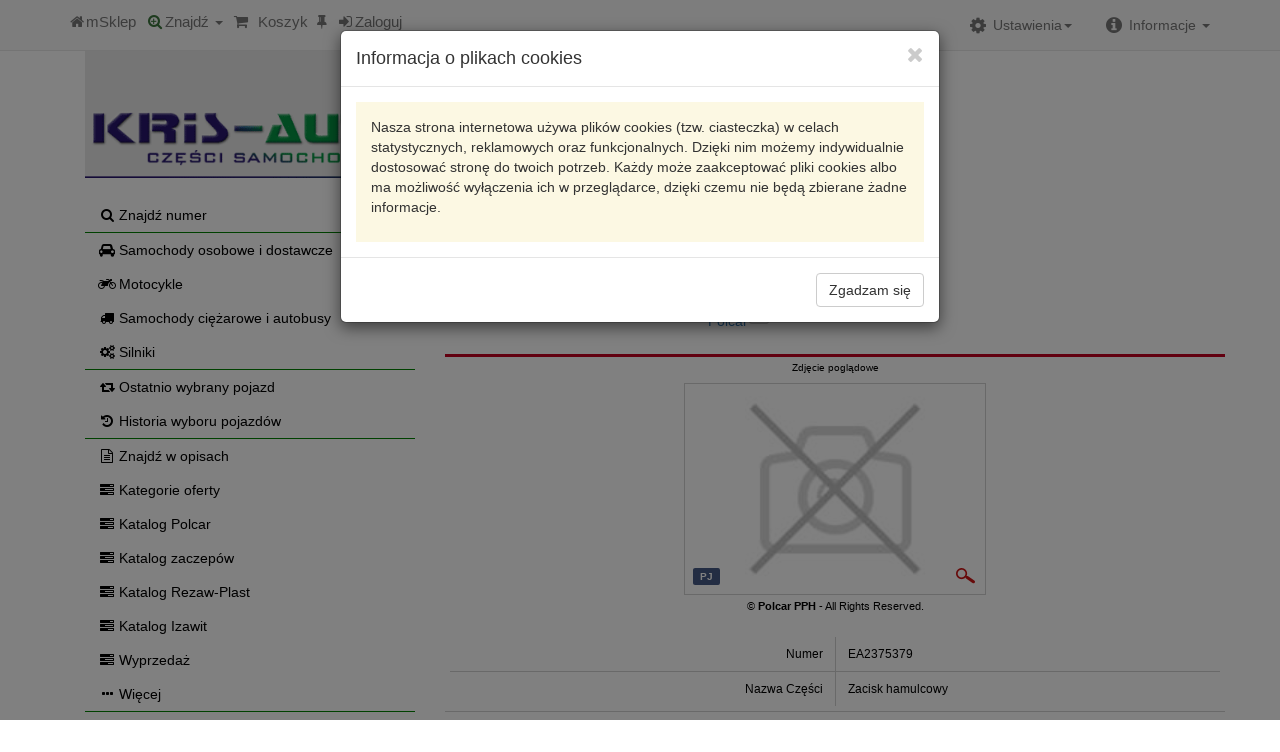

--- FILE ---
content_type: text/html; charset=utf-8
request_url: https://sklep.krisauto.pl/make.asp?t=7&kodtowaru=EA2375379&symbol=EA2375379&brand=POLCAR
body_size: 20999
content:
<!DOCTYPE html>
<html lang="pl">
<head>
<meta property=”og:image” content=”http://krisauto.pl/images/logo1.png” />
<meta property=”og:url” content=”http://krisauto.pl” />
	<meta property=”og:description” content="KRIS-AUTO SKLEP Z CZĘŚCIAMI SAMOCHODOWYMI” />
	
	<meta charset="utf-8" />
	<meta http-equiv="X-UA-Compatible" content="IE=edge" />
	<meta name="viewport" content="width=device-width, initial-scale=1, maximum-scale=1, user-scalable=no" />
	<meta name="google-site-verification" content="tKSIiL0ikVluDLSWx9vuo56x_fjY1xUT5vTUu99NOkI" />
	<meta name="robots" content="nofollow" />
	<link rel="stylesheet" href="https://maxcdn.bootstrapcdn.com/bootstrap/3.3.7/css/bootstrap.min.css" integrity="sha384-BVYiiSIFeK1dGmJRAkycuHAHRg32OmUcww7on3RYdg4Va+PmSTsz/K68vbdEjh4u" crossorigin="anonymous">
    <!--[if lt IE 9]>
      <script src="https://oss.maxcdn.com/html5shiv/3.7.3/html5shiv.min.js"></script>
      <script src="https://oss.maxcdn.com/respond/1.4.2/respond.min.js"></script>
    <![endif]-->
	<link rel="stylesheet" href="https://maxcdn.bootstrapcdn.com/font-awesome/4.5.0/css/font-awesome.min.css" />
	<link rel="stylesheet" href="OwlCarousel2-2.2.0/dist/assets/owl.carousel.min.css" />
	<script src="https://code.jquery.com/jquery-2.2.4.min.js" integrity="sha256-BbhdlvQf/xTY9gja0Dq3HiwQF8LaCRTXxZKRutelT44=" crossorigin="anonymous"></script>
	<link rel="icon" type="image/png" href="images/icon.png" />
	<script src="https://maxcdn.bootstrapcdn.com/bootstrap/3.3.7/js/bootstrap.min.js" integrity="sha384-Tc5IQib027qvyjSMfHjOMaLkfuWVxZxUPnCJA7l2mCWNIpG9mGCD8wGNIcPD7Txa" crossorigin="anonymous"></script>
	<script src="mSklepJS.js"></script>
	<script>
		$(function () {
			$('[data-toggle="popover"]').popover()
		});
	</script>
	<script type="application/ld+json">
{
  "@context": "http://schema.org",
  "@type": "LocalBusiness",
  "image": "http://sklep.krisauto.pl/images/logo1.png",
  "@id": "https://sklep.krisauto.pl/make.asp?t=7&kodtowaru=EA2375379&symbol=EA2375379&brand=POLCAR",
  "name": "Kris-Auto Części samochodowe - Internetowy Sklep z wyszukiwarką TecDoc - Kris-Auto",
  "priceRange": "PLN",
  "address": {
    "@type": "PostalAddress",
    "streetAddress": "Kleeberga 28",
    "addressLocality": "Radzyń Podlaski",
    "addressRegion": "lubelskie",
    "postalCode": "21-300",
    "addressCountry": "Poland"
  },
  "geo": {
    "@type": "GeoCoordinates",
    "latitude": 51.777222,
    "longitude": 22.591673
  },
  "url": "http://sklep.krisauto.pl/",
  "telephone": "83 3529353",
  "openingHoursSpecification": [
    {
      "@type": "OpeningHoursSpecification",
      "dayOfWeek": [
        "Monday",
        "Tuesday",
        "Wednesday",
        "Thursday",
        "Friday",
     ],
      "opens": "08:00",
      "closes": "18:00"
    },
    {
      "@type": "OpeningHoursSpecification",
      "dayOfWeek": "Saturday",
      "opens": "8:00",
      "closes": "14:00"
    }
  ]
}
</script>
	<title>mSklep  Karta produktu: EA2375379 &gt; POLCAR &gt; EA2375379</title>
	
	<link rel="stylesheet" href="style.css" type="text/css" />
	<link rel="manifest" href="manifest.json" >
	<style>@import url('https://fonts.googleapis.com/css?family=Lato:100,100i,300,300i,400,400i,700,700i,900,900i&subset=latin-ext');</style>
<!-- Google Tag Manager -->
<script>(function(w,d,s,l,i){w[l]=w[l]||[];w[l].push({'gtm.start':
new Date().getTime(),event:'gtm.js'});var f=d.getElementsByTagName(s)[0],
j=d.createElement(s),dl=l!='dataLayer'?'&l='+l:'';j.async=true;j.src=
'https://www.googletagmanager.com/gtm.js?id='+i+dl;f.parentNode.insertBefore(j,f);
})(window,document,'script','dataLayer','GTM-TH89Q2F');</script>
<!-- End Google Tag Manager -->
</head>
<body>
<!-- Google Tag Manager (noscript) -->
<noscript><iframe src="https://www.googletagmanager.com/ns.html?id=GTM-TH89Q2F"
height="0" width="0" style="display:none;visibility:hidden"></iframe></noscript>
<!-- End Google Tag Manager (noscript) --><nav class="navbar navbar-default navbar-fixed-top" role="navigation"><div class="container navbar-container">
<div class="navbar-header hidden-sm hidden-md hidden-lg">
<h5 style="margin:0;padding:2px 15px 2px 15px;"><strong class="text-danger">KRIS-AUTO</strong></h5>
</div>
<div class="navbar-header"><button type="button" class="navbar-toggle" data-toggle="collapse" data-target="#navbar1"><span class="sr-only">Rozwiń nawigację</span><span class="icon-bar"></span><span class="icon-bar"></span><span class="icon-bar"></span></button><a class="navbar-brand" href="make.asp" title="Strona główna"><i class="fa fa-home fa-fw"></i><span class="hidden-xs">mSklep</span></a><div class="dropdown pull-left" style="margin:0;"><a href="#" class="dropdown-toggle navbar-brand" title="Wyszukiwanie prodoktów" id="drop1" data-toggle="dropdown" role="button" aria-haspopup="true" aria-expanded="true"><i class="fa fa-search-plus fa-fw text-success"></i><span class="hidden-xs">Znajdź</span> <span class="caret"></span></a><ul class="dropdown-menu" aria-labelledby="drop1">
<li><a href="#" data-toggle="modal" data-target="#mSearch" onclick="$('#find_index').val('').keyup()"><i class="fa fa-search fa-fw"></i> znajdź numer</a></li>
<li role="separator" class="divider"></li>
<li><a href="#" onclick="javascript:popupData('make.asp?i=7&amp;d=o','zAll', 'mAll')"><i class="fa fa-car fa-fw"></i> samochody osobowe i dostawcze</a></li>
<li><a href="#" onclick="javascript:popupData('make.asp?i=7&amp;d=m','zAll', 'mAll')"><i class="fa fa-motorcycle fa-fw"></i> motocykle</a></li>
<li><a href="#" onclick="javascript:popupData('make.asp?i=7&amp;d=c','zAll', 'mAll')"><i class="fa fa-truck fa-fw"></i> samochody ciężarowe i autobusy</a></li>
<li><a href="#" onclick="javascript:popupData('make.asp?i=7&amp;d=s','zAll', 'mAll')"><i class="fa fa-cogs fa-fw"></i> silniki</a></li>
<li role="separator" class="divider"></li>
<li><a href="make.asp?t=14"><i class="fa fa-retweet fa-fw"></i> ostatni pojazd</a></li>
<li><a href="#" onclick="javascript:popupData('make.asp?i=18','zAll', 'mAll')"><i class="fa fa-history fa-fw"></i> historia wyboru pojazdu</a></li>
<li role="separator" class="divider"></li>
<li><a href="make.asp?t=5"><i class="fa fa-file-text-o fa-fw"></i> wyszukaj w opisach</a></li>
<li><a href="make.asp?t=4"><i class="fa fa-tasks fa-fw"></i> kategorie oferty</a></li>
<li role="separator" class="divider"></li>
<li><a href="make.asp?t=3"><i class="fa fa-ellipsis-h fa-fw"></i> więcej</a></li>
</ul>
</div><a class="navbar-brand" href="make.asp?t=9" title="Koszyk" insertHtml="make.asp?i=6" id="koszyk_count"></a><a class="navbar-brand" href="make.asp?t=17" title="Produkty do porównania" insertHtml="make.asp?i=28" id="check_count"></a><a class="navbar-brand" href="#" onclick="popupData('make.asp?i=23','zAll', 'mAll')"><i class="fa fa-sign-in mr" aria-hidden="true"></i><span class="hidden-xs">Zaloguj</span></a></div>
<div class="collapse navbar-collapse" id="navbar1">
<ul class="nav navbar-nav navbar-right">
<li class="dropdown"><a href="#" class="dropdown-toggle" title="Informacje" data-toggle="dropdown"><i class="fa fa-info-circle fa-lg fa-fw mr"></i><span>Informacje </span><span class="caret"></span></a><ul class="dropdown-menu" role="menu">
<li><a class="list-group-item-text" href="make.asp?t=1&amp;h=0" title="Informacje o naszej firmie"><i class="fa fa-info-circle fa-fw mr"></i>O nas</a></li>
<li><a class="list-group-item-text" href="make.asp?t=1&amp;h=2" title="Regulamin zakupów w naszym sklepie"><i class="fa fa-file-text fa-fw mr"></i>Regulamin</a></li>
<li><a class="list-group-item-text" href="make.asp?t=1&amp;h=3" title="Dane kontaktowe"><i class="fa fa-phone fa-fw mr"></i>Kontakt</a></li>
</ul>
</li>
</ul><script>
							function googleTranslateElementInit() {
							  new google.translate.TranslateElement({
								pageLanguage: 'pl',
								includedLanguages: 'pl,be,cs,en,et,lv,lt,de,ru,sk,uk',
								layout: google.translate.TranslateElement.InlineLayout.HORIZONTAL, autoDisplay: false
							  }, 'google_translate_element');
							}
							function wyloguj(){
								$.get('make.asp?i=sc&name=user',function(){location.reload()});
							}
							
							</script><ul class="nav navbar-nav navbar-right">
<li class="dropdown" id="li-settings"><a href="#" class="dropdown" title="Ustawienia" data-toggle="dropdown"><i class="fa fa-cog fa-lg fa-fw mr"></i><span>Ustawienia</span><span class="caret"></span></a><ul class="dropdown-menu">
<li class="disabled"><img src="images/googletranslate1.png" class="img img-responsive"><div id="google_translate_element" style="padding: 0 20px;"><script src="//translate.google.com/translate_a/element.js?cb=googleTranslateElementInit"></script></div>
</li>
<li role="separator" class="divider"></li>
<li><a class="ustawWal notranslate" href="javascript:void(0)" onclick="ustawWalute(this);" waluta="PLN" kurs="1.00"><i class="fa fa-check-square-o fa-fw mr" aria-hidden="true"></i>PLN
														</a></li>
<li><a class="ustawWal notranslate" href="javascript:void(0)" onclick="ustawWalute(this);" waluta="EUR" kurs="4.2128"><i class="fa fa-square-o fa-fw mr" aria-hidden="true"></i>EUR</a></li>
<li><a class="ustawWal notranslate" href="javascript:void(0)" onclick="ustawWalute(this);" waluta="PLN" kurs="1.0001"><i class="fa fa-check-square-o fa-fw mr" aria-hidden="true"></i>PLN</a></li>
<li><a class="ustawWal notranslate" href="javascript:void(0)" onclick="ustawWalute(this);" waluta="USD" kurs="3.6028"><i class="fa fa-square-o fa-fw mr" aria-hidden="true"></i>USD</a></li>
</ul>
</li>
</ul>
</div>
</div></nav><script>
			var kraj = 0; 
			var waluta = 'PLN'; 
			var kurs = 1.0001;
			var ukryjRabat = 0;
			var cookiesAccept  = 0;
			var sort = 'data-brand';
			var layout = 'list';
			var user = '';
		</script><div class="modal fade" id="mAll" tabindex="-1" role="dialog">
<div class="modal-dialog" id="zAll" role="document"></div>
</div>
<div class="modal fade" id="mSearch" tabindex="-1" role="dialog">
<div class="modal-dialog" role="document">
<div class="modal-content">
<div class="modal-header"><button type="button" class="close" data-dismiss="modal" aria-label="Close"><i class="fa fa-times"></i></button><h4 class="modal-title"><i class="fa fa-search" aria-hidden="true"></i> Szukaj numeru</h4>
</div>
<div class="modal-body">
<div class="panel-body" style="padding:15px 0;">
<form class="form-inline" role="form" method="post" onsubmit="return false;">
<div class="form-group"><label class="sr-only" for="find_txt">Wpisz dowolny numer</label><div class="input-group">
<div class="input-group-btn" style="padding:0;line-height:1;border:none;"><a title="kasuj tekst" class="btn btn-primary" href="javascript:clearInput('find_index');"><i class="fa fa-times"></i></a></div><input class="form-control" type="search" placeholder="wpisz dowolny numer" maxlength="25" autocomplete="off" required="required" id="find_index" value="" onclick="brandsShow()"><div class="input-group-btn"><button type="submit" id="button-znajdz" title="znajdź numer" class="btn btn-primary" onclick="javascript:OnSubmitForm('make.asp?t=16&amp;h=1&amp;numer=', 'find_index')"><i class="fa fa-search"></i></button></div>
</div>
</div>
</form>
</div>
<div id="findIndexResponse"></div>
</div>
<div class="modal-footer"><button type="button" title="pokaż historię wyszukiwania numerów" class="btn btn-warning" onclick="javascript:loadData('make.asp?i=60', 'findIndexResponse')"><i class="fa fa-history"></i> Wybierz z historii</button><button type="button" class="btn btn-default" data-dismiss="modal">Zamknij <i class="fa fa-times"></i></button></div><script>$('#mSearch').on('shown.bs.modal', function () {$('#find_index').focus()})</script></div>
</div>
</div>
<div class="container main"><div class="row"><div id="leftPanel" class="col-xs-12 col-sm-12 col-md-4"><div class="row">
	<div class="col-xs-12 hidden-xs hidden-sm">
		<div class="panel panel-noborder">
			<div class="panel-body">
				
				<div class="row">
					<div class="col-xs-12">
						<br/>
					<!-- <a href="make.asp"><img class="img-thumbnail pull-left" src="images/Responsive-icon.png" /></a> -->
					<a href="make.asp"><img class="img-responsive pull-left" src="images/logo1.png"> </a>
					<h4 class="text-muted"> </h4>
					<br/>
				</div>
				<div class="col-xs-12">
					<br/>
						<ul class="list-unstyled list-link">
							<li><button class="btn btn-link" onclick="$('#find_index').val('').keyup();$('#mSearch').modal();"><i class="fa fa-search fa-fw mr"></i>Znajdź numer</button></li>
							<hr class="linia-poz"/>
							<li>
								<button class="btn btn-link" onclick="popupData('make.asp?i=7&amp;d=o','zAll', 'mAll')"><i class="fa fa-car fa-fw mr"></i>Samochody osobowe i dostawcze</button>
							</li>
							<li>
								<button class="btn btn-link" onclick="popupData('make.asp?i=7&amp;d=m','zAll', 'mAll')"><i class="fa fa-motorcycle fa-fw mr"></i>Motocykle</button>
							</li>
							<li>
								<button class="btn btn-link" onclick="popupData('make.asp?i=7&amp;d=c','zAll', 'mAll')"><i class="fa fa-truck fa-fw mr"></i>Samochody ciężarowe i autobusy</button>
							</li>
							<li>
								<button class="btn btn-link" onclick="popupData('make.asp?i=7&amp;d=s','zAll', 'mAll')"><i class="fa fa-cogs fa-fw mr"></i>Silniki</button>
							</li>
							<hr class="linia-poz"/>
							<li>
								<button class="btn btn-link" onclick="goToLink('make.asp?t=14')"><i class="fa fa-retweet fa-fw mr"></i>Ostatnio wybrany pojazd</button>
							</li>
							<li>
								<button class="btn btn-link" onclick="popupData('make.asp?i=18','zAll', 'mAll')"><i class="fa fa-history fa-fw mr"></i>Historia wyboru pojazdów</button>
							</li>
							
							<hr class="linia-poz"/>
							<li><button class="btn btn-link" onclick="goToLink('make.asp?t=5')"><i class="fa fa-file-text-o fa-fw mr"></i>Znajdź w opisach</button></li>
							<li><button class="btn btn-link" onclick="goToLink('make.asp?t=4')"><i class="fa fa-tasks fa-fw mr"></i>Kategorie oferty</button></li>
<li><button class="btn btn-link" onclick="goToLink('make.asp?t=50&h=7')"><i class="fa fa-tasks fa-fw mr"></i>Katalog Polcar</button></li>
<li><button class="btn btn-link" onclick="goToLink('make.asp?t=50&h=10')"><i class="fa fa-tasks fa-fw mr"></i>Katalog zaczepów</button></li>
<li><button class="btn btn-link" onclick="goToLink('make.asp?t=50&h=11')"><i class="fa fa-tasks fa-fw mr"></i>Katalog Rezaw-Plast</button></li>
<li><button class="btn btn-link" onclick="goToLink('make.asp?t=50&h=12')"><i class="fa fa-tasks fa-fw mr"></i>Katalog Izawit</button></li>
<li><button class="btn btn-link" onclick="goToLink('make.asp?t=24')"><i class="fa fa-tasks fa-fw mr"></i>Wyprzedaż</button></li>
							<li><button class="btn btn-link" onclick="goToLink('make.asp?t=3')"><i class="fa fa-ellipsis-h fa-fw mr"></i>Więcej</button></li>
							<hr class="linia-poz"/>
							<li>
								<button class="btn btn-link" onclick="popupData('make.asp?i=41','zAll', 'mAll');return false;"><i class="fa fa-envelope-o fa-fw mr" aria-hidden="true"></i>Zadaj pytanie</button>
							</li>
						</ul>
						
						<div class="collapse" id="TecdocInfo"></div>
						
						<!-- <div class="panel panel-default"> -->
						  <!-- <div class="panel-body"> -->
							<!-- <img class="img img-responsive" src="images/qr.png" /> -->
						  <!-- </div> -->
						<!-- </div>					 -->
					</div>
				</div>
			</div>
		</div>
	</div>
</div></div><div class="col-xs-12 col-sm-12 col-md-8"><div class="row">
<div class="col-xs-12" itemscope="itemscope" itemtype="http://schema.org/Product">
<h2>Karta produktu</h2>
<div class="btn-toolbar">
<div class="btn-group"><button class="btn btn-primary btn-sm" title="cofnij" onclick="window.history.back();"><i class="fa fa-backward" aria-hidden="true"></i></button><a class="btn btn-success btn-sm" title="pokaż odpowiedniki" href="make.asp?t=16&amp;numer=&amp;brand=POLCAR">Pokaż odpowiedniki</a></div>
</div>
<h3><span class="notranslate" itemprop="mpn">EA2375379</span><meta itemprop="sku" content="EA2375379">
			 <span itemprop="manufacturer"><strong class="notranslate" itemprop="brand">POLCAR</strong></span>
			 <span itemprop="alternateName"></span></h3>
<h4><span itemprop="name">ZACISK HAMULCOWY VW SCIROCCO III (137, 1</span><span class="opis" itemprop="disambiguatingDescription"><br>23</span></h4>
<div class="row">
<div class="col-xs-12 col-sm-6 col-md-6 col-lg-6" itemprop="offers" itemscope="itemscope" itemtype="http://schema.org/Offer">
<div class="row">
<div class="col-xs-6">
<div class="dropdown">
<meta itemprop="priceCurrency" content="PLN">
<meta itemprop="price" content="382.99"><button class="btn btn-warning btn-sm dropdown-toggle cena notranslate" type="button" data-toggle="dropdown" style="margin-bottom:3px;" detal="311.3700" cena="311.3700" mnoznik="1.2300"></button><ul class="dropdown-menu">
<li class="ceny"><small>cena netto: </small><small class="wal notranslate" liczba="311.3700" mnoznik="1.00"></small></li>
<li class="ceny"><small>cena z VAT: </small><small class="wal notranslate" liczba="311.3700" mnoznik="1.2300"></small></li>
</ul>
</div>
<p>
<form class="form" role="form" method="post" action="#" onsubmit="return sendOrder('make.asp?i=3&amp;id=zam852B3FB4-D721-486F-B59E-3B3B2DC376E1&amp;kod=EA2375379&amp;ile=','zam852B3FB4-D721-486F-B59E-3B3B2DC376E1', 'ile852B3FB4-D721-486F-B59E-3B3B2DC376E1')">
<div class="form-group" style="margin-bottom:2px;"><label class="sr-only" for="find_num">Wprowadź ilość</label><div class="input-group"><input id="ile852B3FB4-D721-486F-B59E-3B3B2DC376E1" class="form-control input-sm" type="number" maxlength="5" autocomplete="off" required="required" name="ile" value="1"><div class="input-group-addon" style="padding:0;line-height:1;border:none;"><button type="submit" class="btn btn-sm"><i class="fa fa-shopping-cart"></i></button></div>
</div>
</div>
</form>
</p>
<p id="zam852B3FB4-D721-486F-B59E-3B3B2DC376E1"></p>
</div>
<div class="col-xs-6">
<h3 class="text-right text-info" style="margin-bottom:2px;">Dostępność</h3>
<div>
<p class="text-right text-info" style="margin-bottom:2px;"><strong>Radzyń </strong><code>0</code><meter min="0" max="5" title="0" value="0"></meter></p>
</div>
<div>
<p class="text-right text-info" style="margin-bottom:2px;"><small>Filia Lublin </small><code>0</code><meter min="0" max="5" title="0" value="0"></meter></p>
</div>
<div>
<p class="text-right text-info" style="margin-bottom:2px;"><a tabindex="0" style="padding:0" class="btn btn-link" role="button" data-html="true" data-toggle="popover" data-trigger="focus" data-placement="top" title="Magazyn Polcar" data-content="Towar zamówiony do 16:30 będzie do odbioru w dniu jutrzejszym. Towar zamówiony po 16:30 będzie do odbioru pojutrze.">Polcar</a><meter min="0" max="5" value="0" stanZdalny="stan/stan.asp?m5=EA2375379"></meter></p>
</div>
</div>
</div>
</div>
</div><br><div class="row">
<div class="embed-responsive embed-responsive-4by3">
<iframe class="embed-responsive-item" src="https://extapi001.polcar.com/Catalog/Part/Name/Ex53uICB8K/Th/67350050-3561-40AC-839E-BD8A1A715F36"></iframe>
</div>
</div>
</div>
</div>

</div></div></div><a id="back-to-top" href="#" class="btn btn-primary btn-lg back-to-top" role="button" data-toggle="tooltip" data-placement="top">
	<i class="fa fa-chevron-up" aria-hidden="true"></i>
</a>
<footer style="margin-top:80px; padding-top: 50px; padding-bottom:50px;background-color:#115c17;">
	<hr/>
	<div class="container">
	
		<ul class="list-inline list-link">
		  <li role="presentation"><a class="btn btn-link" href="make.asp">O nas</a></li>
		  <li role="presentation"><a class="btn btn-link" href="make.asp?t=1&amp;h=2">Regulamin</a></li>
		  <li role="presentation"><a class="btn btn-link" href="make.asp?t=1&amp;h=3">Kontakt</a></li>
		  <li role="presentation"><a class="btn btn-link" href="make.asp?t=3">Wyszukiwanie</a></li>
		  <li role="presentation"><a class="btn btn-link" href="make.asp?t=12">Ostatni model pojazdu</a></li>
		  <li role="presentation"><a class="btn btn-link" href="make.asp?t=9">Koszyk</a></li>
		  <li role="presentation"><a class="btn btn-link" href="make.asp?t=17">Produkty do porównania</a></li>
		  <li role="presentation"><a class="btn btn-link" href="#" onclick="javascript:popupData('make.asp?i=41','zAll', 'mAll');return false;">Zadaj pytanie</a></li>
		</ul>
	</div>
	<div class="container">
		<ul class="list-inline list-link">
			<li role="presentation">
				<a class="btn btn-link" href="https://moto-firma.pl/" target="_blank"><small>Projekt: NIKO ©2017 <i>dataWeb ver. 1.0.84</i></small></a>
			</li>
		</ul>
	</div>
</footer>
</body>
</html>

--- FILE ---
content_type: text/html; charset=UTF-8
request_url: https://extapi001.polcar.com/Catalog/Part/Name/Ex53uICB8K/Th/67350050-3561-40AC-839E-BD8A1A715F36
body_size: 1481
content:
<!doctype html>
<html class="no-js" lang="pl">
<head>
    <meta charset="utf-8">
    <meta http-equiv="X-UA-Compatible" content="IE=edge,chrome=1">
    <title>Polcar | Zacisk hamulcowy - Kris-Auto</title>
    
    <meta name="viewport" content="width=device-width, initial-scale=1">
    <meta name="csrf-token" id="csrf-token" content="JsLG403CV7rYZtPuao0QoHOdlp4ytIwsnbR7bd3N">

    <link rel="apple-touch-icon" sizes="57x57" href="https://extapi001.polcar.com/apple-icon-57x57.png">
    <link rel="apple-touch-icon" sizes="60x60" href="https://extapi001.polcar.com/apple-icon-60x60.png">
    <link rel="apple-touch-icon" sizes="72x72" href="https://extapi001.polcar.com/apple-icon-72x72.png">
    <link rel="apple-touch-icon" sizes="76x76" href="https://extapi001.polcar.com/apple-icon-76x76.png">
    <link rel="apple-touch-icon" sizes="114x114" href="https://extapi001.polcar.com/apple-icon-114x114.png">
    <link rel="apple-touch-icon" sizes="120x120" href="https://extapi001.polcar.com/apple-icon-120x120.png">
    <link rel="apple-touch-icon" sizes="144x144" href="https://extapi001.polcar.com/apple-icon-144x144.png">
    <link rel="apple-touch-icon" sizes="152x152" href="https://extapi001.polcar.com/apple-icon-152x152.png">
    <link rel="apple-touch-icon" sizes="180x180" href="https://extapi001.polcar.com/apple-icon-180x180.png">
    <link rel="icon" type="image/png" sizes="192x192"  href="https://extapi001.polcar.com/android-icon-192x192.png">
    <link rel="icon" type="image/png" sizes="32x32" href="https://extapi001.polcar.com/favicon-32x32.png">
    <link rel="icon" type="image/png" sizes="96x96" href="https://extapi001.polcar.com/favicon-96x96.png">
    <link rel="icon" type="image/png" sizes="16x16" href="https://extapi001.polcar.com/favicon-16x16.png">
    <meta name="msapplication-TileColor" content="#ffffff">
    <meta name="msapplication-TileImage" content="https://extapi001.polcar.com/ms-icon-144x144.png">
    <meta name="theme-color" content="#c2001f">
    <link rel="stylesheet" type="text/css" href="https://extapi001.polcar.com/css/app.css">
    <meta name="robots" content="noindex">
</head>

<body>
    <div class="main-container kris-auto">
    <main>
                <div class="modal-body">
            <div class="cardContent">
                <div class="previewAndPhoto">
                    <div class="part-card-photo-container">
                        <div class="part-card-photo-label">Zdjęcie poglądowe</div>

                        <div class="part-photo-container part-photo part-photo-v2">
    <div class="protected-image">
        <img src="https://extapi001.polcar.com/photos/GiSmdiJ/normal/v2" alt="" width="300" height="210">
        <a href="https://extapi001.polcar.com/images/blank.png" data-resource="https://extapi001.polcar.com/photos/GiSmdiJ/fragmented/v2?data=O%3A34%3A%22App%5CModels%5CCatalog%5CPartInfoOnPhoto%22%3A3%3A%7Bi%3A0%3Bs%3A2%3A%22PJ%22%3Bi%3A1%3Bs%3A96%3A%22PJ%20-%20cz%C4%99%C5%9Bci%20o%20por%C3%B3wnywalnej%20jako%C5%9Bci%2A%2A%2C%20szczeg%C3%B3lnie%20polecane%20przez%20dostawc%C4%99%20%28dystrybutora%29.%22%3Bi%3A2%3Bb%3A0%3B%7D" class="cover zoom">
            <span class="icon"></span>
            <img class="cover small" src="https://extapi001.polcar.com/images/blank.png" alt="" width="300" height="210">
        </a>
    </div>

    <div class="part-photo-info">
    <div class="part-item-quality-line">

        <span data-tooltip="PJ - części o porównywalnej jakości**, szczególnie polecane przez dostawcę (dystrybutora).">PJ</span>
    </div>

    </div></div>


                        
                        <p class="copy-for-image">© <strong>Polcar PPH</strong> - All Rights Reserved.</p>
                    </div>
                </div>

                                <div class="productsDetail">
                    <table class="part-features-table">
                        <tbody>
                        <tr class="attribute-row-number">
                            <td class="name">Numer</td>
                            <td>EA2375379</td>
                        </tr>
                                                <tr class="attribute-row--3">
	                        
                            <td class="name">Nazwa Części</td>

                                                        <td itemprop="name">
                                Zacisk hamulcowy                            </td>

                                                    </tbody>
                    </table>
                </div>
                            </div>
        </div>

        <div class="modal-footer">
                                                <p>Licencja dla Kris-Auto ważna do 2026-12-31</p>
                                    <br>
	        
            <p>Kopiowanie zdjęć, rysunków i danych zabronione.</p>
            <p>Uwaga! Dobierając części - sprawdź wybrany model, dokładnie analizuj szczegóły i opisy części.</p>
        </div>
    </main>
</div>

    <script src="https://extapi001.polcar.com/js/manifest.js"></script>
    <script src="https://extapi001.polcar.com/js/vendor.js"></script>
    <script src="https://extapi001.polcar.com/js/app.js"></script>
</body>
</html>


--- FILE ---
content_type: text/javascript
request_url: https://extapi001.polcar.com/js/app.js
body_size: 2700
content:
"use strict";(self.webpackChunk=self.webpackChunk||[]).push([[773],{794:function(e,t,n){var i=this&&this.__importDefault||function(e){return e&&e.__esModule?e:{default:e}};Object.defineProperty(t,"__esModule",{value:!0});var r=i(n(669)),o=i(n(316));r.default.defaults.headers.common["X-Requested-With"]="XMLHttpRequest";var s=document.head.querySelector('meta[name="csrf-token"]');s?r.default.defaults.headers.common["X-CSRF-TOKEN"]=s.content:console.error("CSRF token not found: https://laravel.com/docs/csrf#csrf-x-csrf-token");var a=document.querySelector("a.zoom");a instanceof HTMLElement&&(0,o.default)(a,{size:150,freezeMode:!0})},316:function(e,t,n){var i=this&&this.__assign||function(){return i=Object.assign||function(e){for(var t,n=1,i=arguments.length;n<i;n++)for(var r in t=arguments[n])Object.prototype.hasOwnProperty.call(t,r)&&(e[r]=t[r]);return e},i.apply(this,arguments)},r=this&&this.__awaiter||function(e,t,n,i){return new(n||(n=Promise))((function(r,o){function s(e){try{c(i.next(e))}catch(e){o(e)}}function a(e){try{c(i.throw(e))}catch(e){o(e)}}function c(e){var t;e.done?r(e.value):(t=e.value,t instanceof n?t:new n((function(e){e(t)}))).then(s,a)}c((i=i.apply(e,t||[])).next())}))},o=this&&this.__generator||function(e,t){var n,i,r,o,s={label:0,sent:function(){if(1&r[0])throw r[1];return r[1]},trys:[],ops:[]};return o={next:a(0),throw:a(1),return:a(2)},"function"==typeof Symbol&&(o[Symbol.iterator]=function(){return this}),o;function a(a){return function(c){return function(a){if(n)throw new TypeError("Generator is already executing.");for(;o&&(o=0,a[0]&&(s=0)),s;)try{if(n=1,i&&(r=2&a[0]?i.return:a[0]?i.throw||((r=i.return)&&r.call(i),0):i.next)&&!(r=r.call(i,a[1])).done)return r;switch(i=0,r&&(a=[2&a[0],r.value]),a[0]){case 0:case 1:r=a;break;case 4:return s.label++,{value:a[1],done:!1};case 5:s.label++,i=a[1],a=[0];continue;case 7:a=s.ops.pop(),s.trys.pop();continue;default:if(!(r=s.trys,(r=r.length>0&&r[r.length-1])||6!==a[0]&&2!==a[0])){s=0;continue}if(3===a[0]&&(!r||a[1]>r[0]&&a[1]<r[3])){s.label=a[1];break}if(6===a[0]&&s.label<r[1]){s.label=r[1],r=a;break}if(r&&s.label<r[2]){s.label=r[2],s.ops.push(a);break}r[2]&&s.ops.pop(),s.trys.pop();continue}a=t.call(e,s)}catch(e){a=[6,e],i=0}finally{n=r=0}if(5&a[0])throw a[1];return{value:a[0]?a[1]:void 0,done:!0}}([a,c])}}},s=this&&this.__importDefault||function(e){return e&&e.__esModule?e:{default:e}};Object.defineProperty(t,"__esModule",{value:!0}),t.ContentZoom=void 0;var a=n(449),c=n(821),u=n(797),h=s(n(888)),l={size:250,freezeMode:!1},f=function(e){var t=e.getBoundingClientRect();return{top:t.top+window.scrollY,left:t.left+window.scrollX,width:e.clientWidth,height:e.clientHeight,url:e.getAttribute("data-resource")}},v=function(e,t,n){var i=t-e.left,r=n-e.top;return i<=e.width+20&&r<=e.height+20&&i>=-20&&r>=-20},d=function(){function e(e,t,n){var i=this;this.visibleClassName="content-zoom-visible",this.width=0,this.height=0,this.isFrozen=!1,this.container=e,this.resourceElement=t,this.contentZoom=n,this.halfSize=.5*n.options.size,this.container.classList.add(this.visibleClassName),this.recalculate();var s=(0,c.ref)(n.element),a=(0,u.useIntersectionObserver)(s,(function(e){!1===e[0].isIntersecting&&i.clear()})).stop;this.observerStopFn=a,this.mouseClickListener=function(e){return r(i,void 0,Promise,(function(){return o(this,(function(t){return e.preventDefault(),this.contentZoom.options.freezeMode&&this.toggleFreeze(),[2]}))}))},this.mouseMoveListener=function(e){v(i.contentZoom.elementProperties,e.pageX,e.pageY)?i.transform(e.pageX,e.pageY):i.clear()},this.touchStartListener=function(e){e.preventDefault(),i.contentZoom.options.freezeMode&&i.toggleFreeze()},this.touchMoveListener=function(e){var t=e.touches[0];t&&(v(i.contentZoom.elementProperties,t.pageX,t.pageY)?i.transform(t.pageX,t.pageY):i.clear())},this.container.addEventListener("click",this.mouseClickListener),this.container.addEventListener("mousemove",this.mouseMoveListener),this.container.addEventListener("touchstart",this.touchStartListener),this.container.addEventListener("touchmove",this.touchMoveListener)}return e.prototype.recalculate=function(){var e=getComputedStyle(this.resourceElement);this.width=parseInt(e.width),this.height=parseInt(e.height)},e.prototype.transform=function(e,t){var n=this;if(this.container.classList.contains(this.visibleClassName)){var i=parseInt(document.body.style.top||"0"),r=this.contentZoom.elementProperties,o=t-r.top,s=e-r.left,a=-Math.round(o/r.height*this.height-this.halfSize),c=-Math.round(s/r.width*this.width-this.halfSize),u=t-this.halfSize-i,h=e-this.halfSize;requestAnimationFrame((function(){n.container.style.transform="translate("+h+"px, "+u+"px)",n.container.firstElementChild.style.transform="translate("+c+"px, "+a+"px)"}))}},e.prototype.toggleFreeze=function(){this.isFrozen?(this.container.addEventListener("mousemove",this.mouseMoveListener),this.container.addEventListener("touchmove",this.touchMoveListener)):(this.container.removeEventListener("mousemove",this.mouseMoveListener),this.container.removeEventListener("touchmove",this.touchMoveListener)),this.isFrozen=!this.isFrozen},e.prototype.clear=function(){var e=this;this.container.classList.remove(this.visibleClassName),this.container.removeEventListener("click",this.mouseClickListener),this.container.removeEventListener("mousemove",this.mouseMoveListener),this.container.removeEventListener("touchstart",this.touchStartListener),this.container.removeEventListener("touchmove",this.touchMoveListener),this.observerStopFn(),setTimeout((function(){e.container.remove(),e.contentZoom.isLoaded=!1}),100)},e}(),p=function(){function e(e,t){var n=this;this.isLoaded=!1,this.zoomPreview=null,this.resizeListener=(0,a.debounce)(this.clear.bind(this),250),this.element=e,this.elementProperties=f(e),this.options=i(i({},l),t),this.mouseClickListener=function(e){return r(n,void 0,Promise,(function(){var t,n;return o(this,(function(i){switch(i.label){case 0:return e.preventDefault(),this.isLoaded?[3,3]:this.responseCache?[3,2]:(t=this,[4,h.default.get(this.elementProperties.url)]);case 1:t.responseCache=i.sent(),i.label=2;case 2:this.createZoomPreview(this.responseCache),null===(n=this.zoomPreview)||void 0===n||n.transform(e.pageX,e.pageY),i.label=3;case 3:return[2]}}))}))},this.element.addEventListener("click",this.mouseClickListener),window.addEventListener("resize",this.resizeListener,!1)}return e.prototype.destroy=function(){this.element.removeEventListener("click",this.mouseClickListener),window.removeEventListener("resize",this.resizeListener,!1)},e.prototype.refresh=function(){var e;this.elementProperties=f(this.element),null===(e=this.zoomPreview)||void 0===e||e.recalculate()},e.prototype.clear=function(){var e;null===(e=this.zoomPreview)||void 0===e||e.clear()},e.prototype.createZoomPreview=function(e){var t=function(e,t){var n=new DocumentFragment,i=document.createElement("div");i.className="zoom-container",i.style.width=t.size+"px",i.style.height=t.size+"px";var r=document.createElement("div");return r.className="zoom-inner",r.innerHTML=e.trim(),i.appendChild(r),n.appendChild(i),[n,i,r.firstElementChild]}(e,this.options),n=t[0],i=t[1],r=t[2];document.body.appendChild(n),this.zoomPreview=new d(i,r,this),this.isLoaded=!0},e}();t.ContentZoom=p;var m=new WeakMap;t.default=function(e,t){var n=m.get(e);if(n)return n.refresh(),n;var i=new p(e,t);return m.set(e,i),i}},888:function(e,t,n){var i=this&&this.__awaiter||function(e,t,n,i){return new(n||(n=Promise))((function(r,o){function s(e){try{c(i.next(e))}catch(e){o(e)}}function a(e){try{c(i.throw(e))}catch(e){o(e)}}function c(e){var t;e.done?r(e.value):(t=e.value,t instanceof n?t:new n((function(e){e(t)}))).then(s,a)}c((i=i.apply(e,t||[])).next())}))},r=this&&this.__generator||function(e,t){var n,i,r,o,s={label:0,sent:function(){if(1&r[0])throw r[1];return r[1]},trys:[],ops:[]};return o={next:a(0),throw:a(1),return:a(2)},"function"==typeof Symbol&&(o[Symbol.iterator]=function(){return this}),o;function a(a){return function(c){return function(a){if(n)throw new TypeError("Generator is already executing.");for(;o&&(o=0,a[0]&&(s=0)),s;)try{if(n=1,i&&(r=2&a[0]?i.return:a[0]?i.throw||((r=i.return)&&r.call(i),0):i.next)&&!(r=r.call(i,a[1])).done)return r;switch(i=0,r&&(a=[2&a[0],r.value]),a[0]){case 0:case 1:r=a;break;case 4:return s.label++,{value:a[1],done:!1};case 5:s.label++,i=a[1],a=[0];continue;case 7:a=s.ops.pop(),s.trys.pop();continue;default:if(!(r=s.trys,(r=r.length>0&&r[r.length-1])||6!==a[0]&&2!==a[0])){s=0;continue}if(3===a[0]&&(!r||a[1]>r[0]&&a[1]<r[3])){s.label=a[1];break}if(6===a[0]&&s.label<r[1]){s.label=r[1],r=a;break}if(r&&s.label<r[2]){s.label=r[2],s.ops.push(a);break}r[2]&&s.ops.pop(),s.trys.pop();continue}a=t.call(e,s)}catch(e){a=[6,e],i=0}finally{n=r=0}if(5&a[0])throw a[1];return{value:a[0]?a[1]:void 0,done:!0}}([a,c])}}},o=this&&this.__importDefault||function(e){return e&&e.__esModule?e:{default:e}};Object.defineProperty(t,"__esModule",{value:!0});var s=o(n(669));function a(e,t,n){return i(this,void 0,Promise,(function(){var i;return r(this,(function(r){switch(r.label){case 0:return[4,s.default.request({method:e,url:t,data:n})];case 1:return[2,(i=r.sent())?i.data:[]]}}))}))}t.default={get:function(e,t){return i(this,void 0,void 0,(function(){return r(this,(function(n){return[2,a("get",e,t)]}))}))}}},425:()=>{},380:()=>{}},e=>{var t=t=>e(e.s=t);e.O(0,[808,170,898],(()=>(t(794),t(425),t(380))));e.O()}]);
//# sourceMappingURL=app.js.map

--- FILE ---
content_type: text/javascript
request_url: https://extapi001.polcar.com/js/vendor.js
body_size: 127546
content:
/*! For license information please see vendor.js.LICENSE.txt */
(self.webpackChunk=self.webpackChunk||[]).push([[898],{669:(e,t,n)=>{e.exports=n(609)},448:(e,t,n)=>{"use strict";var r=n(867),o=n(26),i=n(372),s=n(327),a=n(97),c=n(109),u=n(985),l=n(61);e.exports=function(e){return new Promise((function(t,n){var f=e.data,p=e.headers,d=e.responseType;r.isFormData(f)&&delete p["Content-Type"];var v=new XMLHttpRequest;if(e.auth){var h=e.auth.username||"",m=e.auth.password?unescape(encodeURIComponent(e.auth.password)):"";p.Authorization="Basic "+btoa(h+":"+m)}var g=a(e.baseURL,e.url);function y(){if(v){var r="getAllResponseHeaders"in v?c(v.getAllResponseHeaders()):null,i={data:d&&"text"!==d&&"json"!==d?v.response:v.responseText,status:v.status,statusText:v.statusText,headers:r,config:e,request:v};o(t,n,i),v=null}}if(v.open(e.method.toUpperCase(),s(g,e.params,e.paramsSerializer),!0),v.timeout=e.timeout,"onloadend"in v?v.onloadend=y:v.onreadystatechange=function(){v&&4===v.readyState&&(0!==v.status||v.responseURL&&0===v.responseURL.indexOf("file:"))&&setTimeout(y)},v.onabort=function(){v&&(n(l("Request aborted",e,"ECONNABORTED",v)),v=null)},v.onerror=function(){n(l("Network Error",e,null,v)),v=null},v.ontimeout=function(){var t="timeout of "+e.timeout+"ms exceeded";e.timeoutErrorMessage&&(t=e.timeoutErrorMessage),n(l(t,e,e.transitional&&e.transitional.clarifyTimeoutError?"ETIMEDOUT":"ECONNABORTED",v)),v=null},r.isStandardBrowserEnv()){var b=(e.withCredentials||u(g))&&e.xsrfCookieName?i.read(e.xsrfCookieName):void 0;b&&(p[e.xsrfHeaderName]=b)}"setRequestHeader"in v&&r.forEach(p,(function(e,t){void 0===f&&"content-type"===t.toLowerCase()?delete p[t]:v.setRequestHeader(t,e)})),r.isUndefined(e.withCredentials)||(v.withCredentials=!!e.withCredentials),d&&"json"!==d&&(v.responseType=e.responseType),"function"==typeof e.onDownloadProgress&&v.addEventListener("progress",e.onDownloadProgress),"function"==typeof e.onUploadProgress&&v.upload&&v.upload.addEventListener("progress",e.onUploadProgress),e.cancelToken&&e.cancelToken.promise.then((function(e){v&&(v.abort(),n(e),v=null)})),f||(f=null),v.send(f)}))}},609:(e,t,n)=>{"use strict";var r=n(867),o=n(849),i=n(321),s=n(185);function a(e){var t=new i(e),n=o(i.prototype.request,t);return r.extend(n,i.prototype,t),r.extend(n,t),n}var c=a(n(655));c.Axios=i,c.create=function(e){return a(s(c.defaults,e))},c.Cancel=n(263),c.CancelToken=n(972),c.isCancel=n(502),c.all=function(e){return Promise.all(e)},c.spread=n(713),c.isAxiosError=n(268),e.exports=c,e.exports.default=c},263:e=>{"use strict";function t(e){this.message=e}t.prototype.toString=function(){return"Cancel"+(this.message?": "+this.message:"")},t.prototype.__CANCEL__=!0,e.exports=t},972:(e,t,n)=>{"use strict";var r=n(263);function o(e){if("function"!=typeof e)throw new TypeError("executor must be a function.");var t;this.promise=new Promise((function(e){t=e}));var n=this;e((function(e){n.reason||(n.reason=new r(e),t(n.reason))}))}o.prototype.throwIfRequested=function(){if(this.reason)throw this.reason},o.source=function(){var e;return{token:new o((function(t){e=t})),cancel:e}},e.exports=o},502:e=>{"use strict";e.exports=function(e){return!(!e||!e.__CANCEL__)}},321:(e,t,n)=>{"use strict";var r=n(867),o=n(327),i=n(782),s=n(572),a=n(185),c=n(875),u=c.validators;function l(e){this.defaults=e,this.interceptors={request:new i,response:new i}}l.prototype.request=function(e){"string"==typeof e?(e=arguments[1]||{}).url=arguments[0]:e=e||{},(e=a(this.defaults,e)).method?e.method=e.method.toLowerCase():this.defaults.method?e.method=this.defaults.method.toLowerCase():e.method="get";var t=e.transitional;void 0!==t&&c.assertOptions(t,{silentJSONParsing:u.transitional(u.boolean,"1.0.0"),forcedJSONParsing:u.transitional(u.boolean,"1.0.0"),clarifyTimeoutError:u.transitional(u.boolean,"1.0.0")},!1);var n=[],r=!0;this.interceptors.request.forEach((function(t){"function"==typeof t.runWhen&&!1===t.runWhen(e)||(r=r&&t.synchronous,n.unshift(t.fulfilled,t.rejected))}));var o,i=[];if(this.interceptors.response.forEach((function(e){i.push(e.fulfilled,e.rejected)})),!r){var l=[s,void 0];for(Array.prototype.unshift.apply(l,n),l=l.concat(i),o=Promise.resolve(e);l.length;)o=o.then(l.shift(),l.shift());return o}for(var f=e;n.length;){var p=n.shift(),d=n.shift();try{f=p(f)}catch(e){d(e);break}}try{o=s(f)}catch(e){return Promise.reject(e)}for(;i.length;)o=o.then(i.shift(),i.shift());return o},l.prototype.getUri=function(e){return e=a(this.defaults,e),o(e.url,e.params,e.paramsSerializer).replace(/^\?/,"")},r.forEach(["delete","get","head","options"],(function(e){l.prototype[e]=function(t,n){return this.request(a(n||{},{method:e,url:t,data:(n||{}).data}))}})),r.forEach(["post","put","patch"],(function(e){l.prototype[e]=function(t,n,r){return this.request(a(r||{},{method:e,url:t,data:n}))}})),e.exports=l},782:(e,t,n)=>{"use strict";var r=n(867);function o(){this.handlers=[]}o.prototype.use=function(e,t,n){return this.handlers.push({fulfilled:e,rejected:t,synchronous:!!n&&n.synchronous,runWhen:n?n.runWhen:null}),this.handlers.length-1},o.prototype.eject=function(e){this.handlers[e]&&(this.handlers[e]=null)},o.prototype.forEach=function(e){r.forEach(this.handlers,(function(t){null!==t&&e(t)}))},e.exports=o},97:(e,t,n)=>{"use strict";var r=n(793),o=n(303);e.exports=function(e,t){return e&&!r(t)?o(e,t):t}},61:(e,t,n)=>{"use strict";var r=n(481);e.exports=function(e,t,n,o,i){var s=new Error(e);return r(s,t,n,o,i)}},572:(e,t,n)=>{"use strict";var r=n(867),o=n(527),i=n(502),s=n(655);function a(e){e.cancelToken&&e.cancelToken.throwIfRequested()}e.exports=function(e){return a(e),e.headers=e.headers||{},e.data=o.call(e,e.data,e.headers,e.transformRequest),e.headers=r.merge(e.headers.common||{},e.headers[e.method]||{},e.headers),r.forEach(["delete","get","head","post","put","patch","common"],(function(t){delete e.headers[t]})),(e.adapter||s.adapter)(e).then((function(t){return a(e),t.data=o.call(e,t.data,t.headers,e.transformResponse),t}),(function(t){return i(t)||(a(e),t&&t.response&&(t.response.data=o.call(e,t.response.data,t.response.headers,e.transformResponse))),Promise.reject(t)}))}},481:e=>{"use strict";e.exports=function(e,t,n,r,o){return e.config=t,n&&(e.code=n),e.request=r,e.response=o,e.isAxiosError=!0,e.toJSON=function(){return{message:this.message,name:this.name,description:this.description,number:this.number,fileName:this.fileName,lineNumber:this.lineNumber,columnNumber:this.columnNumber,stack:this.stack,config:this.config,code:this.code}},e}},185:(e,t,n)=>{"use strict";var r=n(867);e.exports=function(e,t){t=t||{};var n={},o=["url","method","data"],i=["headers","auth","proxy","params"],s=["baseURL","transformRequest","transformResponse","paramsSerializer","timeout","timeoutMessage","withCredentials","adapter","responseType","xsrfCookieName","xsrfHeaderName","onUploadProgress","onDownloadProgress","decompress","maxContentLength","maxBodyLength","maxRedirects","transport","httpAgent","httpsAgent","cancelToken","socketPath","responseEncoding"],a=["validateStatus"];function c(e,t){return r.isPlainObject(e)&&r.isPlainObject(t)?r.merge(e,t):r.isPlainObject(t)?r.merge({},t):r.isArray(t)?t.slice():t}function u(o){r.isUndefined(t[o])?r.isUndefined(e[o])||(n[o]=c(void 0,e[o])):n[o]=c(e[o],t[o])}r.forEach(o,(function(e){r.isUndefined(t[e])||(n[e]=c(void 0,t[e]))})),r.forEach(i,u),r.forEach(s,(function(o){r.isUndefined(t[o])?r.isUndefined(e[o])||(n[o]=c(void 0,e[o])):n[o]=c(void 0,t[o])})),r.forEach(a,(function(r){r in t?n[r]=c(e[r],t[r]):r in e&&(n[r]=c(void 0,e[r]))}));var l=o.concat(i).concat(s).concat(a),f=Object.keys(e).concat(Object.keys(t)).filter((function(e){return-1===l.indexOf(e)}));return r.forEach(f,u),n}},26:(e,t,n)=>{"use strict";var r=n(61);e.exports=function(e,t,n){var o=n.config.validateStatus;n.status&&o&&!o(n.status)?t(r("Request failed with status code "+n.status,n.config,null,n.request,n)):e(n)}},527:(e,t,n)=>{"use strict";var r=n(867),o=n(655);e.exports=function(e,t,n){var i=this||o;return r.forEach(n,(function(n){e=n.call(i,e,t)})),e}},655:(e,t,n)=>{"use strict";var r=n(155),o=n(867),i=n(16),s=n(481),a={"Content-Type":"application/x-www-form-urlencoded"};function c(e,t){!o.isUndefined(e)&&o.isUndefined(e["Content-Type"])&&(e["Content-Type"]=t)}var u,l={transitional:{silentJSONParsing:!0,forcedJSONParsing:!0,clarifyTimeoutError:!1},adapter:(("undefined"!=typeof XMLHttpRequest||void 0!==r&&"[object process]"===Object.prototype.toString.call(r))&&(u=n(448)),u),transformRequest:[function(e,t){return i(t,"Accept"),i(t,"Content-Type"),o.isFormData(e)||o.isArrayBuffer(e)||o.isBuffer(e)||o.isStream(e)||o.isFile(e)||o.isBlob(e)?e:o.isArrayBufferView(e)?e.buffer:o.isURLSearchParams(e)?(c(t,"application/x-www-form-urlencoded;charset=utf-8"),e.toString()):o.isObject(e)||t&&"application/json"===t["Content-Type"]?(c(t,"application/json"),function(e,t,n){if(o.isString(e))try{return(t||JSON.parse)(e),o.trim(e)}catch(e){if("SyntaxError"!==e.name)throw e}return(n||JSON.stringify)(e)}(e)):e}],transformResponse:[function(e){var t=this.transitional,n=t&&t.silentJSONParsing,r=t&&t.forcedJSONParsing,i=!n&&"json"===this.responseType;if(i||r&&o.isString(e)&&e.length)try{return JSON.parse(e)}catch(e){if(i){if("SyntaxError"===e.name)throw s(e,this,"E_JSON_PARSE");throw e}}return e}],timeout:0,xsrfCookieName:"XSRF-TOKEN",xsrfHeaderName:"X-XSRF-TOKEN",maxContentLength:-1,maxBodyLength:-1,validateStatus:function(e){return e>=200&&e<300}};l.headers={common:{Accept:"application/json, text/plain, */*"}},o.forEach(["delete","get","head"],(function(e){l.headers[e]={}})),o.forEach(["post","put","patch"],(function(e){l.headers[e]=o.merge(a)})),e.exports=l},849:e=>{"use strict";e.exports=function(e,t){return function(){for(var n=new Array(arguments.length),r=0;r<n.length;r++)n[r]=arguments[r];return e.apply(t,n)}}},327:(e,t,n)=>{"use strict";var r=n(867);function o(e){return encodeURIComponent(e).replace(/%3A/gi,":").replace(/%24/g,"$").replace(/%2C/gi,",").replace(/%20/g,"+").replace(/%5B/gi,"[").replace(/%5D/gi,"]")}e.exports=function(e,t,n){if(!t)return e;var i;if(n)i=n(t);else if(r.isURLSearchParams(t))i=t.toString();else{var s=[];r.forEach(t,(function(e,t){null!=e&&(r.isArray(e)?t+="[]":e=[e],r.forEach(e,(function(e){r.isDate(e)?e=e.toISOString():r.isObject(e)&&(e=JSON.stringify(e)),s.push(o(t)+"="+o(e))})))})),i=s.join("&")}if(i){var a=e.indexOf("#");-1!==a&&(e=e.slice(0,a)),e+=(-1===e.indexOf("?")?"?":"&")+i}return e}},303:e=>{"use strict";e.exports=function(e,t){return t?e.replace(/\/+$/,"")+"/"+t.replace(/^\/+/,""):e}},372:(e,t,n)=>{"use strict";var r=n(867);e.exports=r.isStandardBrowserEnv()?{write:function(e,t,n,o,i,s){var a=[];a.push(e+"="+encodeURIComponent(t)),r.isNumber(n)&&a.push("expires="+new Date(n).toGMTString()),r.isString(o)&&a.push("path="+o),r.isString(i)&&a.push("domain="+i),!0===s&&a.push("secure"),document.cookie=a.join("; ")},read:function(e){var t=document.cookie.match(new RegExp("(^|;\\s*)("+e+")=([^;]*)"));return t?decodeURIComponent(t[3]):null},remove:function(e){this.write(e,"",Date.now()-864e5)}}:{write:function(){},read:function(){return null},remove:function(){}}},793:e=>{"use strict";e.exports=function(e){return/^([a-z][a-z\d\+\-\.]*:)?\/\//i.test(e)}},268:e=>{"use strict";e.exports=function(e){return"object"==typeof e&&!0===e.isAxiosError}},985:(e,t,n)=>{"use strict";var r=n(867);e.exports=r.isStandardBrowserEnv()?function(){var e,t=/(msie|trident)/i.test(navigator.userAgent),n=document.createElement("a");function o(e){var r=e;return t&&(n.setAttribute("href",r),r=n.href),n.setAttribute("href",r),{href:n.href,protocol:n.protocol?n.protocol.replace(/:$/,""):"",host:n.host,search:n.search?n.search.replace(/^\?/,""):"",hash:n.hash?n.hash.replace(/^#/,""):"",hostname:n.hostname,port:n.port,pathname:"/"===n.pathname.charAt(0)?n.pathname:"/"+n.pathname}}return e=o(window.location.href),function(t){var n=r.isString(t)?o(t):t;return n.protocol===e.protocol&&n.host===e.host}}():function(){return!0}},16:(e,t,n)=>{"use strict";var r=n(867);e.exports=function(e,t){r.forEach(e,(function(n,r){r!==t&&r.toUpperCase()===t.toUpperCase()&&(e[t]=n,delete e[r])}))}},109:(e,t,n)=>{"use strict";var r=n(867),o=["age","authorization","content-length","content-type","etag","expires","from","host","if-modified-since","if-unmodified-since","last-modified","location","max-forwards","proxy-authorization","referer","retry-after","user-agent"];e.exports=function(e){var t,n,i,s={};return e?(r.forEach(e.split("\n"),(function(e){if(i=e.indexOf(":"),t=r.trim(e.substr(0,i)).toLowerCase(),n=r.trim(e.substr(i+1)),t){if(s[t]&&o.indexOf(t)>=0)return;s[t]="set-cookie"===t?(s[t]?s[t]:[]).concat([n]):s[t]?s[t]+", "+n:n}})),s):s}},713:e=>{"use strict";e.exports=function(e){return function(t){return e.apply(null,t)}}},875:(e,t,n)=>{"use strict";var r=n(593),o={};["object","boolean","number","function","string","symbol"].forEach((function(e,t){o[e]=function(n){return typeof n===e||"a"+(t<1?"n ":" ")+e}}));var i={},s=r.version.split(".");function a(e,t){for(var n=t?t.split("."):s,r=e.split("."),o=0;o<3;o++){if(n[o]>r[o])return!0;if(n[o]<r[o])return!1}return!1}o.transitional=function(e,t,n){var o=t&&a(t);function s(e,t){return"[Axios v"+r.version+"] Transitional option '"+e+"'"+t+(n?". "+n:"")}return function(n,r,a){if(!1===e)throw new Error(s(r," has been removed in "+t));return o&&!i[r]&&(i[r]=!0,console.warn(s(r," has been deprecated since v"+t+" and will be removed in the near future"))),!e||e(n,r,a)}},e.exports={isOlderVersion:a,assertOptions:function(e,t,n){if("object"!=typeof e)throw new TypeError("options must be an object");for(var r=Object.keys(e),o=r.length;o-- >0;){var i=r[o],s=t[i];if(s){var a=e[i],c=void 0===a||s(a,i,e);if(!0!==c)throw new TypeError("option "+i+" must be "+c)}else if(!0!==n)throw Error("Unknown option "+i)}},validators:o}},867:(e,t,n)=>{"use strict";var r=n(849),o=Object.prototype.toString;function i(e){return"[object Array]"===o.call(e)}function s(e){return void 0===e}function a(e){return null!==e&&"object"==typeof e}function c(e){if("[object Object]"!==o.call(e))return!1;var t=Object.getPrototypeOf(e);return null===t||t===Object.prototype}function u(e){return"[object Function]"===o.call(e)}function l(e,t){if(null!=e)if("object"!=typeof e&&(e=[e]),i(e))for(var n=0,r=e.length;n<r;n++)t.call(null,e[n],n,e);else for(var o in e)Object.prototype.hasOwnProperty.call(e,o)&&t.call(null,e[o],o,e)}e.exports={isArray:i,isArrayBuffer:function(e){return"[object ArrayBuffer]"===o.call(e)},isBuffer:function(e){return null!==e&&!s(e)&&null!==e.constructor&&!s(e.constructor)&&"function"==typeof e.constructor.isBuffer&&e.constructor.isBuffer(e)},isFormData:function(e){return"undefined"!=typeof FormData&&e instanceof FormData},isArrayBufferView:function(e){return"undefined"!=typeof ArrayBuffer&&ArrayBuffer.isView?ArrayBuffer.isView(e):e&&e.buffer&&e.buffer instanceof ArrayBuffer},isString:function(e){return"string"==typeof e},isNumber:function(e){return"number"==typeof e},isObject:a,isPlainObject:c,isUndefined:s,isDate:function(e){return"[object Date]"===o.call(e)},isFile:function(e){return"[object File]"===o.call(e)},isBlob:function(e){return"[object Blob]"===o.call(e)},isFunction:u,isStream:function(e){return a(e)&&u(e.pipe)},isURLSearchParams:function(e){return"undefined"!=typeof URLSearchParams&&e instanceof URLSearchParams},isStandardBrowserEnv:function(){return("undefined"==typeof navigator||"ReactNative"!==navigator.product&&"NativeScript"!==navigator.product&&"NS"!==navigator.product)&&("undefined"!=typeof window&&"undefined"!=typeof document)},forEach:l,merge:function e(){var t={};function n(n,r){c(t[r])&&c(n)?t[r]=e(t[r],n):c(n)?t[r]=e({},n):i(n)?t[r]=n.slice():t[r]=n}for(var r=0,o=arguments.length;r<o;r++)l(arguments[r],n);return t},extend:function(e,t,n){return l(t,(function(t,o){e[o]=n&&"function"==typeof t?r(t,n):t})),e},trim:function(e){return e.trim?e.trim():e.replace(/^\s+|\s+$/g,"")},stripBOM:function(e){return 65279===e.charCodeAt(0)&&(e=e.slice(1)),e}}},155:e=>{var t,n,r=e.exports={};function o(){throw new Error("setTimeout has not been defined")}function i(){throw new Error("clearTimeout has not been defined")}function s(e){if(t===setTimeout)return setTimeout(e,0);if((t===o||!t)&&setTimeout)return t=setTimeout,setTimeout(e,0);try{return t(e,0)}catch(n){try{return t.call(null,e,0)}catch(n){return t.call(this,e,0)}}}!function(){try{t="function"==typeof setTimeout?setTimeout:o}catch(e){t=o}try{n="function"==typeof clearTimeout?clearTimeout:i}catch(e){n=i}}();var a,c=[],u=!1,l=-1;function f(){u&&a&&(u=!1,a.length?c=a.concat(c):l=-1,c.length&&p())}function p(){if(!u){var e=s(f);u=!0;for(var t=c.length;t;){for(a=c,c=[];++l<t;)a&&a[l].run();l=-1,t=c.length}a=null,u=!1,function(e){if(n===clearTimeout)return clearTimeout(e);if((n===i||!n)&&clearTimeout)return n=clearTimeout,clearTimeout(e);try{return n(e)}catch(t){try{return n.call(null,e)}catch(t){return n.call(this,e)}}}(e)}}function d(e,t){this.fun=e,this.array=t}function v(){}r.nextTick=function(e){var t=new Array(arguments.length-1);if(arguments.length>1)for(var n=1;n<arguments.length;n++)t[n-1]=arguments[n];c.push(new d(e,t)),1!==c.length||u||s(p)},d.prototype.run=function(){this.fun.apply(null,this.array)},r.title="browser",r.browser=!0,r.env={},r.argv=[],r.version="",r.versions={},r.on=v,r.addListener=v,r.once=v,r.off=v,r.removeListener=v,r.removeAllListeners=v,r.emit=v,r.prependListener=v,r.prependOnceListener=v,r.listeners=function(e){return[]},r.binding=function(e){throw new Error("process.binding is not supported")},r.cwd=function(){return"/"},r.chdir=function(e){throw new Error("process.chdir is not supported")},r.umask=function(){return 0}},821:(e,t,n)=>{"use strict";n.r(t),n.d(t,{BaseTransition:()=>gr,BaseTransitionPropsValidators:()=>mr,Comment:()=>Ci,EffectScope:()=>pe,Fragment:()=>ji,KeepAlive:()=>Pr,ReactiveEffect:()=>ke,Static:()=>Pi,Suspense:()=>Xn,Teleport:()=>xi,Text:()=>ki,Transition:()=>la,TransitionGroup:()=>Pa,VueElement:()=>ra,assertNumber:()=>cn,callWithAsyncErrorHandling:()=>ln,callWithErrorHandling:()=>un,camelize:()=>N,capitalize:()=>D,cloneVNode:()=>Yi,compatUtils:()=>Ls,compile:()=>Qf,computed:()=>Cs,createApp:()=>ac,createBlock:()=>Bi,createCommentVNode:()=>Qi,createElementBlock:()=>Li,createElementVNode:()=>qi,createHydrationRenderer:()=>mi,createPropsRestProxy:()=>Co,createRenderer:()=>hi,createSSRApp:()=>cc,createSlots:()=>oo,createStaticVNode:()=>Zi,createTextVNode:()=>Xi,createVNode:()=>Ki,customRef:()=>Qt,defineAsyncComponent:()=>jr,defineComponent:()=>xr,defineCustomElement:()=>ea,defineEmits:()=>ho,defineExpose:()=>mo,defineModel:()=>bo,defineOptions:()=>go,defineProps:()=>vo,defineSSRCustomElement:()=>ta,defineSlots:()=>yo,devtools:()=>Tn,effect:()=>Pe,effectScope:()=>de,getCurrentInstance:()=>us,getCurrentScope:()=>he,getTransitionRawChildren:()=>Or,guardReactiveProps:()=>Ji,h:()=>Ps,handleError:()=>fn,hasInjectionContext:()=>Go,hydrate:()=>sc,initCustomFormatter:()=>Rs,initDirectivesForSSR:()=>fc,inject:()=>Ko,isMemoSame:()=>Ns,isProxy:()=>Mt,isReactive:()=>Rt,isReadonly:()=>It,isRef:()=>Wt,isRuntimeOnly:()=>Ss,isShallow:()=>Nt,isVNode:()=>Ui,markRaw:()=>Dt,mergeDefaults:()=>jo,mergeModels:()=>ko,mergeProps:()=>rs,nextTick:()=>_n,normalizeClass:()=>Q,normalizeProps:()=>ee,normalizeStyle:()=>G,onActivated:()=>Ar,onBeforeMount:()=>Br,onBeforeUnmount:()=>Vr,onBeforeUpdate:()=>$r,onDeactivated:()=>Rr,onErrorCaptured:()=>Gr,onMounted:()=>Ur,onRenderTracked:()=>Kr,onRenderTriggered:()=>qr,onScopeDispose:()=>me,onServerPrefetch:()=>Hr,onUnmounted:()=>zr,onUpdated:()=>Wr,openBlock:()=>Ri,popScopeId:()=>$n,provide:()=>qo,proxyRefs:()=>Xt,pushScopeId:()=>Un,queuePostFlushCb:()=>xn,reactive:()=>kt,readonly:()=>Pt,ref:()=>Vt,registerRuntimeCompiler:()=>_s,render:()=>ic,renderList:()=>ro,renderSlot:()=>io,resolveComponent:()=>Xr,resolveDirective:()=>eo,resolveDynamicComponent:()=>Qr,resolveFilter:()=>Ds,resolveTransitionHooks:()=>br,setBlockTracking:()=>Fi,setDevtoolsHook:()=>In,setTransitionHooks:()=>Sr,shallowReactive:()=>Ct,shallowReadonly:()=>Tt,shallowRef:()=>zt,ssrContextKey:()=>Ts,ssrUtils:()=>Fs,stop:()=>Te,toDisplayString:()=>ue,toHandlerKey:()=>L,toHandlers:()=>ao,toRaw:()=>Ft,toRef:()=>rn,toRefs:()=>en,toValue:()=>Jt,transformVNodeArgs:()=>Wi,triggerRef:()=>Kt,unref:()=>Gt,useAttrs:()=>So,useCssModule:()=>oa,useCssVars:()=>ia,useModel:()=>Oo,useSSRContext:()=>As,useSlots:()=>_o,useTransitionState:()=>vr,vModelCheckbox:()=>Da,vModelDynamic:()=>za,vModelRadio:()=>Ba,vModelSelect:()=>Ua,vModelText:()=>Fa,vShow:()=>Za,version:()=>Ms,warn:()=>an,watch:()=>ar,watchEffect:()=>rr,watchPostEffect:()=>or,watchSyncEffect:()=>ir,withAsyncContext:()=>Po,withCtx:()=>Vn,withDefaults:()=>wo,withDirectives:()=>pr,withKeys:()=>Xa,withMemo:()=>Is,withModifiers:()=>Ja,withScopeId:()=>Wn});var r={};function o(e,t){const n=Object.create(null),r=e.split(",");for(let e=0;e<r.length;e++)n[r[e]]=!0;return t?e=>!!n[e.toLowerCase()]:e=>!!n[e]}n.r(r),n.d(r,{BaseTransition:()=>gr,BaseTransitionPropsValidators:()=>mr,Comment:()=>Ci,EffectScope:()=>pe,Fragment:()=>ji,KeepAlive:()=>Pr,ReactiveEffect:()=>ke,Static:()=>Pi,Suspense:()=>Xn,Teleport:()=>xi,Text:()=>ki,Transition:()=>la,TransitionGroup:()=>Pa,VueElement:()=>ra,assertNumber:()=>cn,callWithAsyncErrorHandling:()=>ln,callWithErrorHandling:()=>un,camelize:()=>N,capitalize:()=>D,cloneVNode:()=>Yi,compatUtils:()=>Ls,computed:()=>Cs,createApp:()=>ac,createBlock:()=>Bi,createCommentVNode:()=>Qi,createElementBlock:()=>Li,createElementVNode:()=>qi,createHydrationRenderer:()=>mi,createPropsRestProxy:()=>Co,createRenderer:()=>hi,createSSRApp:()=>cc,createSlots:()=>oo,createStaticVNode:()=>Zi,createTextVNode:()=>Xi,createVNode:()=>Ki,customRef:()=>Qt,defineAsyncComponent:()=>jr,defineComponent:()=>xr,defineCustomElement:()=>ea,defineEmits:()=>ho,defineExpose:()=>mo,defineModel:()=>bo,defineOptions:()=>go,defineProps:()=>vo,defineSSRCustomElement:()=>ta,defineSlots:()=>yo,devtools:()=>Tn,effect:()=>Pe,effectScope:()=>de,getCurrentInstance:()=>us,getCurrentScope:()=>he,getTransitionRawChildren:()=>Or,guardReactiveProps:()=>Ji,h:()=>Ps,handleError:()=>fn,hasInjectionContext:()=>Go,hydrate:()=>sc,initCustomFormatter:()=>Rs,initDirectivesForSSR:()=>fc,inject:()=>Ko,isMemoSame:()=>Ns,isProxy:()=>Mt,isReactive:()=>Rt,isReadonly:()=>It,isRef:()=>Wt,isRuntimeOnly:()=>Ss,isShallow:()=>Nt,isVNode:()=>Ui,markRaw:()=>Dt,mergeDefaults:()=>jo,mergeModels:()=>ko,mergeProps:()=>rs,nextTick:()=>_n,normalizeClass:()=>Q,normalizeProps:()=>ee,normalizeStyle:()=>G,onActivated:()=>Ar,onBeforeMount:()=>Br,onBeforeUnmount:()=>Vr,onBeforeUpdate:()=>$r,onDeactivated:()=>Rr,onErrorCaptured:()=>Gr,onMounted:()=>Ur,onRenderTracked:()=>Kr,onRenderTriggered:()=>qr,onScopeDispose:()=>me,onServerPrefetch:()=>Hr,onUnmounted:()=>zr,onUpdated:()=>Wr,openBlock:()=>Ri,popScopeId:()=>$n,provide:()=>qo,proxyRefs:()=>Xt,pushScopeId:()=>Un,queuePostFlushCb:()=>xn,reactive:()=>kt,readonly:()=>Pt,ref:()=>Vt,registerRuntimeCompiler:()=>_s,render:()=>ic,renderList:()=>ro,renderSlot:()=>io,resolveComponent:()=>Xr,resolveDirective:()=>eo,resolveDynamicComponent:()=>Qr,resolveFilter:()=>Ds,resolveTransitionHooks:()=>br,setBlockTracking:()=>Fi,setDevtoolsHook:()=>In,setTransitionHooks:()=>Sr,shallowReactive:()=>Ct,shallowReadonly:()=>Tt,shallowRef:()=>zt,ssrContextKey:()=>Ts,ssrUtils:()=>Fs,stop:()=>Te,toDisplayString:()=>ue,toHandlerKey:()=>L,toHandlers:()=>ao,toRaw:()=>Ft,toRef:()=>rn,toRefs:()=>en,toValue:()=>Jt,transformVNodeArgs:()=>Wi,triggerRef:()=>Kt,unref:()=>Gt,useAttrs:()=>So,useCssModule:()=>oa,useCssVars:()=>ia,useModel:()=>Oo,useSSRContext:()=>As,useSlots:()=>_o,useTransitionState:()=>vr,vModelCheckbox:()=>Da,vModelDynamic:()=>za,vModelRadio:()=>Ba,vModelSelect:()=>Ua,vModelText:()=>Fa,vShow:()=>Za,version:()=>Ms,warn:()=>an,watch:()=>ar,watchEffect:()=>rr,watchPostEffect:()=>or,watchSyncEffect:()=>ir,withAsyncContext:()=>Po,withCtx:()=>Vn,withDefaults:()=>wo,withDirectives:()=>pr,withKeys:()=>Xa,withMemo:()=>Is,withModifiers:()=>Ja,withScopeId:()=>Wn});const i={},s=[],a=()=>{},c=()=>!1,u=/^on[^a-z]/,l=e=>u.test(e),f=e=>e.startsWith("onUpdate:"),p=Object.assign,d=(e,t)=>{const n=e.indexOf(t);n>-1&&e.splice(n,1)},v=Object.prototype.hasOwnProperty,h=(e,t)=>v.call(e,t),m=Array.isArray,g=e=>"[object Map]"===j(e),y=e=>"[object Set]"===j(e),b=e=>"[object Date]"===j(e),w=e=>"function"==typeof e,_=e=>"string"==typeof e,S=e=>"symbol"==typeof e,O=e=>null!==e&&"object"==typeof e,x=e=>O(e)&&w(e.then)&&w(e.catch),E=Object.prototype.toString,j=e=>E.call(e),k=e=>j(e).slice(8,-1),C=e=>"[object Object]"===j(e),P=e=>_(e)&&"NaN"!==e&&"-"!==e[0]&&""+parseInt(e,10)===e,T=o(",key,ref,ref_for,ref_key,onVnodeBeforeMount,onVnodeMounted,onVnodeBeforeUpdate,onVnodeUpdated,onVnodeBeforeUnmount,onVnodeUnmounted"),A=o("bind,cloak,else-if,else,for,html,if,model,on,once,pre,show,slot,text,memo"),R=e=>{const t=Object.create(null);return n=>t[n]||(t[n]=e(n))},I=/-(\w)/g,N=R((e=>e.replace(I,((e,t)=>t?t.toUpperCase():"")))),M=/\B([A-Z])/g,F=R((e=>e.replace(M,"-$1").toLowerCase())),D=R((e=>e.charAt(0).toUpperCase()+e.slice(1))),L=R((e=>e?`on${D(e)}`:"")),B=(e,t)=>!Object.is(e,t),U=(e,t)=>{for(let n=0;n<e.length;n++)e[n](t)},$=(e,t,n)=>{Object.defineProperty(e,t,{configurable:!0,enumerable:!1,value:n})},W=e=>{const t=parseFloat(e);return isNaN(t)?e:t},V=e=>{const t=_(e)?Number(e):NaN;return isNaN(t)?e:t};let z;const H=()=>z||(z="undefined"!=typeof globalThis?globalThis:"undefined"!=typeof self?self:"undefined"!=typeof window?window:void 0!==n.g?n.g:{});const q={1:"TEXT",2:"CLASS",4:"STYLE",8:"PROPS",16:"FULL_PROPS",32:"HYDRATE_EVENTS",64:"STABLE_FRAGMENT",128:"KEYED_FRAGMENT",256:"UNKEYED_FRAGMENT",512:"NEED_PATCH",1024:"DYNAMIC_SLOTS",2048:"DEV_ROOT_FRAGMENT",[-1]:"HOISTED",[-2]:"BAIL"},K=o("Infinity,undefined,NaN,isFinite,isNaN,parseFloat,parseInt,decodeURI,decodeURIComponent,encodeURI,encodeURIComponent,Math,Number,Date,Array,Object,Boolean,String,RegExp,Map,Set,JSON,Intl,BigInt,console");function G(e){if(m(e)){const t={};for(let n=0;n<e.length;n++){const r=e[n],o=_(r)?Z(r):G(r);if(o)for(const e in o)t[e]=o[e]}return t}return _(e)||O(e)?e:void 0}const J=/;(?![^(]*\))/g,Y=/:([^]+)/,X=/\/\*[^]*?\*\//g;function Z(e){const t={};return e.replace(X,"").split(J).forEach((e=>{if(e){const n=e.split(Y);n.length>1&&(t[n[0].trim()]=n[1].trim())}})),t}function Q(e){let t="";if(_(e))t=e;else if(m(e))for(let n=0;n<e.length;n++){const r=Q(e[n]);r&&(t+=r+" ")}else if(O(e))for(const n in e)e[n]&&(t+=n+" ");return t.trim()}function ee(e){if(!e)return null;let{class:t,style:n}=e;return t&&!_(t)&&(e.class=Q(t)),n&&(e.style=G(n)),e}const te=o("html,body,base,head,link,meta,style,title,address,article,aside,footer,header,hgroup,h1,h2,h3,h4,h5,h6,nav,section,div,dd,dl,dt,figcaption,figure,picture,hr,img,li,main,ol,p,pre,ul,a,b,abbr,bdi,bdo,br,cite,code,data,dfn,em,i,kbd,mark,q,rp,rt,ruby,s,samp,small,span,strong,sub,sup,time,u,var,wbr,area,audio,map,track,video,embed,object,param,source,canvas,script,noscript,del,ins,caption,col,colgroup,table,thead,tbody,td,th,tr,button,datalist,fieldset,form,input,label,legend,meter,optgroup,option,output,progress,select,textarea,details,dialog,menu,summary,template,blockquote,iframe,tfoot"),ne=o("svg,animate,animateMotion,animateTransform,circle,clipPath,color-profile,defs,desc,discard,ellipse,feBlend,feColorMatrix,feComponentTransfer,feComposite,feConvolveMatrix,feDiffuseLighting,feDisplacementMap,feDistantLight,feDropShadow,feFlood,feFuncA,feFuncB,feFuncG,feFuncR,feGaussianBlur,feImage,feMerge,feMergeNode,feMorphology,feOffset,fePointLight,feSpecularLighting,feSpotLight,feTile,feTurbulence,filter,foreignObject,g,hatch,hatchpath,image,line,linearGradient,marker,mask,mesh,meshgradient,meshpatch,meshrow,metadata,mpath,path,pattern,polygon,polyline,radialGradient,rect,set,solidcolor,stop,switch,symbol,text,textPath,title,tspan,unknown,use,view"),re=o("area,base,br,col,embed,hr,img,input,link,meta,param,source,track,wbr"),oe="itemscope,allowfullscreen,formnovalidate,ismap,nomodule,novalidate,readonly",ie=o(oe);function se(e){return!!e||""===e}function ae(e,t){if(e===t)return!0;let n=b(e),r=b(t);if(n||r)return!(!n||!r)&&e.getTime()===t.getTime();if(n=S(e),r=S(t),n||r)return e===t;if(n=m(e),r=m(t),n||r)return!(!n||!r)&&function(e,t){if(e.length!==t.length)return!1;let n=!0;for(let r=0;n&&r<e.length;r++)n=ae(e[r],t[r]);return n}(e,t);if(n=O(e),r=O(t),n||r){if(!n||!r)return!1;if(Object.keys(e).length!==Object.keys(t).length)return!1;for(const n in e){const r=e.hasOwnProperty(n),o=t.hasOwnProperty(n);if(r&&!o||!r&&o||!ae(e[n],t[n]))return!1}}return String(e)===String(t)}function ce(e,t){return e.findIndex((e=>ae(e,t)))}const ue=e=>_(e)?e:null==e?"":m(e)||O(e)&&(e.toString===E||!w(e.toString))?JSON.stringify(e,le,2):String(e),le=(e,t)=>t&&t.__v_isRef?le(e,t.value):g(t)?{[`Map(${t.size})`]:[...t.entries()].reduce(((e,[t,n])=>(e[`${t} =>`]=n,e)),{})}:y(t)?{[`Set(${t.size})`]:[...t.values()]}:!O(t)||m(t)||C(t)?t:String(t);let fe;class pe{constructor(e=!1){this.detached=e,this._active=!0,this.effects=[],this.cleanups=[],this.parent=fe,!e&&fe&&(this.index=(fe.scopes||(fe.scopes=[])).push(this)-1)}get active(){return this._active}run(e){if(this._active){const t=fe;try{return fe=this,e()}finally{fe=t}}else 0}on(){fe=this}off(){fe=this.parent}stop(e){if(this._active){let t,n;for(t=0,n=this.effects.length;t<n;t++)this.effects[t].stop();for(t=0,n=this.cleanups.length;t<n;t++)this.cleanups[t]();if(this.scopes)for(t=0,n=this.scopes.length;t<n;t++)this.scopes[t].stop(!0);if(!this.detached&&this.parent&&!e){const e=this.parent.scopes.pop();e&&e!==this&&(this.parent.scopes[this.index]=e,e.index=this.index)}this.parent=void 0,this._active=!1}}}function de(e){return new pe(e)}function ve(e,t=fe){t&&t.active&&t.effects.push(e)}function he(){return fe}function me(e){fe&&fe.cleanups.push(e)}const ge=e=>{const t=new Set(e);return t.w=0,t.n=0,t},ye=e=>(e.w&Se)>0,be=e=>(e.n&Se)>0,we=new WeakMap;let _e=0,Se=1;const Oe=30;let xe;const Ee=Symbol(""),je=Symbol("");class ke{constructor(e,t=null,n){this.fn=e,this.scheduler=t,this.active=!0,this.deps=[],this.parent=void 0,ve(this,n)}run(){if(!this.active)return this.fn();let e=xe,t=Ae;for(;e;){if(e===this)return;e=e.parent}try{return this.parent=xe,xe=this,Ae=!0,Se=1<<++_e,_e<=Oe?(({deps:e})=>{if(e.length)for(let t=0;t<e.length;t++)e[t].w|=Se})(this):Ce(this),this.fn()}finally{_e<=Oe&&(e=>{const{deps:t}=e;if(t.length){let n=0;for(let r=0;r<t.length;r++){const o=t[r];ye(o)&&!be(o)?o.delete(e):t[n++]=o,o.w&=~Se,o.n&=~Se}t.length=n}})(this),Se=1<<--_e,xe=this.parent,Ae=t,this.parent=void 0,this.deferStop&&this.stop()}}stop(){xe===this?this.deferStop=!0:this.active&&(Ce(this),this.onStop&&this.onStop(),this.active=!1)}}function Ce(e){const{deps:t}=e;if(t.length){for(let n=0;n<t.length;n++)t[n].delete(e);t.length=0}}function Pe(e,t){e.effect&&(e=e.effect.fn);const n=new ke(e);t&&(p(n,t),t.scope&&ve(n,t.scope)),t&&t.lazy||n.run();const r=n.run.bind(n);return r.effect=n,r}function Te(e){e.effect.stop()}let Ae=!0;const Re=[];function Ie(){Re.push(Ae),Ae=!1}function Ne(){const e=Re.pop();Ae=void 0===e||e}function Me(e,t,n){if(Ae&&xe){let t=we.get(e);t||we.set(e,t=new Map);let r=t.get(n);r||t.set(n,r=ge());Fe(r,void 0)}}function Fe(e,t){let n=!1;_e<=Oe?be(e)||(e.n|=Se,n=!ye(e)):n=!e.has(xe),n&&(e.add(xe),xe.deps.push(e))}function De(e,t,n,r,o,i){const s=we.get(e);if(!s)return;let a=[];if("clear"===t)a=[...s.values()];else if("length"===n&&m(e)){const e=Number(r);s.forEach(((t,n)=>{("length"===n||n>=e)&&a.push(t)}))}else switch(void 0!==n&&a.push(s.get(n)),t){case"add":m(e)?P(n)&&a.push(s.get("length")):(a.push(s.get(Ee)),g(e)&&a.push(s.get(je)));break;case"delete":m(e)||(a.push(s.get(Ee)),g(e)&&a.push(s.get(je)));break;case"set":g(e)&&a.push(s.get(Ee))}if(1===a.length)a[0]&&Le(a[0]);else{const e=[];for(const t of a)t&&e.push(...t);Le(ge(e))}}function Le(e,t){const n=m(e)?e:[...e];for(const e of n)e.computed&&Be(e,t);for(const e of n)e.computed||Be(e,t)}function Be(e,t){(e!==xe||e.allowRecurse)&&(e.scheduler?e.scheduler():e.run())}const Ue=o("__proto__,__v_isRef,__isVue"),$e=new Set(Object.getOwnPropertyNames(Symbol).filter((e=>"arguments"!==e&&"caller"!==e)).map((e=>Symbol[e])).filter(S)),We=Je(),Ve=Je(!1,!0),ze=Je(!0),He=Je(!0,!0),qe=Ke();function Ke(){const e={};return["includes","indexOf","lastIndexOf"].forEach((t=>{e[t]=function(...e){const n=Ft(this);for(let e=0,t=this.length;e<t;e++)Me(n,0,e+"");const r=n[t](...e);return-1===r||!1===r?n[t](...e.map(Ft)):r}})),["push","pop","shift","unshift","splice"].forEach((t=>{e[t]=function(...e){Ie();const n=Ft(this)[t].apply(this,e);return Ne(),n}})),e}function Ge(e){const t=Ft(this);return Me(t,0,e),t.hasOwnProperty(e)}function Je(e=!1,t=!1){return function(n,r,o){if("__v_isReactive"===r)return!e;if("__v_isReadonly"===r)return e;if("__v_isShallow"===r)return t;if("__v_raw"===r&&o===(e?t?jt:Et:t?xt:Ot).get(n))return n;const i=m(n);if(!e){if(i&&h(qe,r))return Reflect.get(qe,r,o);if("hasOwnProperty"===r)return Ge}const s=Reflect.get(n,r,o);return(S(r)?$e.has(r):Ue(r))?s:(e||Me(n,0,r),t?s:Wt(s)?i&&P(r)?s:s.value:O(s)?e?Pt(s):kt(s):s)}}function Ye(e=!1){return function(t,n,r,o){let i=t[n];if(It(i)&&Wt(i)&&!Wt(r))return!1;if(!e&&(Nt(r)||It(r)||(i=Ft(i),r=Ft(r)),!m(t)&&Wt(i)&&!Wt(r)))return i.value=r,!0;const s=m(t)&&P(n)?Number(n)<t.length:h(t,n),a=Reflect.set(t,n,r,o);return t===Ft(o)&&(s?B(r,i)&&De(t,"set",n,r):De(t,"add",n,r)),a}}const Xe={get:We,set:Ye(),deleteProperty:function(e,t){const n=h(e,t),r=(e[t],Reflect.deleteProperty(e,t));return r&&n&&De(e,"delete",t,void 0),r},has:function(e,t){const n=Reflect.has(e,t);return S(t)&&$e.has(t)||Me(e,0,t),n},ownKeys:function(e){return Me(e,0,m(e)?"length":Ee),Reflect.ownKeys(e)}},Ze={get:ze,set:(e,t)=>!0,deleteProperty:(e,t)=>!0},Qe=p({},Xe,{get:Ve,set:Ye(!0)}),et=p({},Ze,{get:He}),tt=e=>e,nt=e=>Reflect.getPrototypeOf(e);function rt(e,t,n=!1,r=!1){const o=Ft(e=e.__v_raw),i=Ft(t);n||(t!==i&&Me(o,0,t),Me(o,0,i));const{has:s}=nt(o),a=r?tt:n?Bt:Lt;return s.call(o,t)?a(e.get(t)):s.call(o,i)?a(e.get(i)):void(e!==o&&e.get(t))}function ot(e,t=!1){const n=this.__v_raw,r=Ft(n),o=Ft(e);return t||(e!==o&&Me(r,0,e),Me(r,0,o)),e===o?n.has(e):n.has(e)||n.has(o)}function it(e,t=!1){return e=e.__v_raw,!t&&Me(Ft(e),0,Ee),Reflect.get(e,"size",e)}function st(e){e=Ft(e);const t=Ft(this);return nt(t).has.call(t,e)||(t.add(e),De(t,"add",e,e)),this}function at(e,t){t=Ft(t);const n=Ft(this),{has:r,get:o}=nt(n);let i=r.call(n,e);i||(e=Ft(e),i=r.call(n,e));const s=o.call(n,e);return n.set(e,t),i?B(t,s)&&De(n,"set",e,t):De(n,"add",e,t),this}function ct(e){const t=Ft(this),{has:n,get:r}=nt(t);let o=n.call(t,e);o||(e=Ft(e),o=n.call(t,e));r&&r.call(t,e);const i=t.delete(e);return o&&De(t,"delete",e,void 0),i}function ut(){const e=Ft(this),t=0!==e.size,n=e.clear();return t&&De(e,"clear",void 0,void 0),n}function lt(e,t){return function(n,r){const o=this,i=o.__v_raw,s=Ft(i),a=t?tt:e?Bt:Lt;return!e&&Me(s,0,Ee),i.forEach(((e,t)=>n.call(r,a(e),a(t),o)))}}function ft(e,t,n){return function(...r){const o=this.__v_raw,i=Ft(o),s=g(i),a="entries"===e||e===Symbol.iterator&&s,c="keys"===e&&s,u=o[e](...r),l=n?tt:t?Bt:Lt;return!t&&Me(i,0,c?je:Ee),{next(){const{value:e,done:t}=u.next();return t?{value:e,done:t}:{value:a?[l(e[0]),l(e[1])]:l(e),done:t}},[Symbol.iterator](){return this}}}}function pt(e){return function(...t){return"delete"!==e&&this}}function dt(){const e={get(e){return rt(this,e)},get size(){return it(this)},has:ot,add:st,set:at,delete:ct,clear:ut,forEach:lt(!1,!1)},t={get(e){return rt(this,e,!1,!0)},get size(){return it(this)},has:ot,add:st,set:at,delete:ct,clear:ut,forEach:lt(!1,!0)},n={get(e){return rt(this,e,!0)},get size(){return it(this,!0)},has(e){return ot.call(this,e,!0)},add:pt("add"),set:pt("set"),delete:pt("delete"),clear:pt("clear"),forEach:lt(!0,!1)},r={get(e){return rt(this,e,!0,!0)},get size(){return it(this,!0)},has(e){return ot.call(this,e,!0)},add:pt("add"),set:pt("set"),delete:pt("delete"),clear:pt("clear"),forEach:lt(!0,!0)};return["keys","values","entries",Symbol.iterator].forEach((o=>{e[o]=ft(o,!1,!1),n[o]=ft(o,!0,!1),t[o]=ft(o,!1,!0),r[o]=ft(o,!0,!0)})),[e,n,t,r]}const[vt,ht,mt,gt]=dt();function yt(e,t){const n=t?e?gt:mt:e?ht:vt;return(t,r,o)=>"__v_isReactive"===r?!e:"__v_isReadonly"===r?e:"__v_raw"===r?t:Reflect.get(h(n,r)&&r in t?n:t,r,o)}const bt={get:yt(!1,!1)},wt={get:yt(!1,!0)},_t={get:yt(!0,!1)},St={get:yt(!0,!0)};const Ot=new WeakMap,xt=new WeakMap,Et=new WeakMap,jt=new WeakMap;function kt(e){return It(e)?e:At(e,!1,Xe,bt,Ot)}function Ct(e){return At(e,!1,Qe,wt,xt)}function Pt(e){return At(e,!0,Ze,_t,Et)}function Tt(e){return At(e,!0,et,St,jt)}function At(e,t,n,r,o){if(!O(e))return e;if(e.__v_raw&&(!t||!e.__v_isReactive))return e;const i=o.get(e);if(i)return i;const s=(a=e).__v_skip||!Object.isExtensible(a)?0:function(e){switch(e){case"Object":case"Array":return 1;case"Map":case"Set":case"WeakMap":case"WeakSet":return 2;default:return 0}}(k(a));var a;if(0===s)return e;const c=new Proxy(e,2===s?r:n);return o.set(e,c),c}function Rt(e){return It(e)?Rt(e.__v_raw):!(!e||!e.__v_isReactive)}function It(e){return!(!e||!e.__v_isReadonly)}function Nt(e){return!(!e||!e.__v_isShallow)}function Mt(e){return Rt(e)||It(e)}function Ft(e){const t=e&&e.__v_raw;return t?Ft(t):e}function Dt(e){return $(e,"__v_skip",!0),e}const Lt=e=>O(e)?kt(e):e,Bt=e=>O(e)?Pt(e):e;function Ut(e){Ae&&xe&&Fe((e=Ft(e)).dep||(e.dep=ge()))}function $t(e,t){const n=(e=Ft(e)).dep;n&&Le(n)}function Wt(e){return!(!e||!0!==e.__v_isRef)}function Vt(e){return Ht(e,!1)}function zt(e){return Ht(e,!0)}function Ht(e,t){return Wt(e)?e:new qt(e,t)}class qt{constructor(e,t){this.__v_isShallow=t,this.dep=void 0,this.__v_isRef=!0,this._rawValue=t?e:Ft(e),this._value=t?e:Lt(e)}get value(){return Ut(this),this._value}set value(e){const t=this.__v_isShallow||Nt(e)||It(e);e=t?e:Ft(e),B(e,this._rawValue)&&(this._rawValue=e,this._value=t?e:Lt(e),$t(this))}}function Kt(e){$t(e)}function Gt(e){return Wt(e)?e.value:e}function Jt(e){return w(e)?e():Gt(e)}const Yt={get:(e,t,n)=>Gt(Reflect.get(e,t,n)),set:(e,t,n,r)=>{const o=e[t];return Wt(o)&&!Wt(n)?(o.value=n,!0):Reflect.set(e,t,n,r)}};function Xt(e){return Rt(e)?e:new Proxy(e,Yt)}class Zt{constructor(e){this.dep=void 0,this.__v_isRef=!0;const{get:t,set:n}=e((()=>Ut(this)),(()=>$t(this)));this._get=t,this._set=n}get value(){return this._get()}set value(e){this._set(e)}}function Qt(e){return new Zt(e)}function en(e){const t=m(e)?new Array(e.length):{};for(const n in e)t[n]=on(e,n);return t}class tn{constructor(e,t,n){this._object=e,this._key=t,this._defaultValue=n,this.__v_isRef=!0}get value(){const e=this._object[this._key];return void 0===e?this._defaultValue:e}set value(e){this._object[this._key]=e}get dep(){return e=Ft(this._object),t=this._key,null==(n=we.get(e))?void 0:n.get(t);var e,t,n}}class nn{constructor(e){this._getter=e,this.__v_isRef=!0,this.__v_isReadonly=!0}get value(){return this._getter()}}function rn(e,t,n){return Wt(e)?e:w(e)?new nn(e):O(e)&&arguments.length>1?on(e,t,n):Vt(e)}function on(e,t,n){const r=e[t];return Wt(r)?r:new tn(e,t,n)}class sn{constructor(e,t,n,r){this._setter=t,this.dep=void 0,this.__v_isRef=!0,this.__v_isReadonly=!1,this._dirty=!0,this.effect=new ke(e,(()=>{this._dirty||(this._dirty=!0,$t(this))})),this.effect.computed=this,this.effect.active=this._cacheable=!r,this.__v_isReadonly=n}get value(){const e=Ft(this);return Ut(e),!e._dirty&&e._cacheable||(e._dirty=!1,e._value=e.effect.run()),e._value}set value(e){this._setter(e)}}function an(e,...t){}function cn(e,t){}function un(e,t,n,r){let o;try{o=r?e(...r):e()}catch(e){fn(e,t,n)}return o}function ln(e,t,n,r){if(w(e)){const o=un(e,t,n,r);return o&&x(o)&&o.catch((e=>{fn(e,t,n)})),o}const o=[];for(let i=0;i<e.length;i++)o.push(ln(e[i],t,n,r));return o}function fn(e,t,n,r=!0){t&&t.vnode;if(t){let r=t.parent;const o=t.proxy,i=n;for(;r;){const t=r.ec;if(t)for(let n=0;n<t.length;n++)if(!1===t[n](e,o,i))return;r=r.parent}const s=t.appContext.config.errorHandler;if(s)return void un(s,null,10,[e,o,i])}!function(e,t,n,r=!0){console.error(e)}(e,0,0,r)}let pn=!1,dn=!1;const vn=[];let hn=0;const mn=[];let gn=null,yn=0;const bn=Promise.resolve();let wn=null;function _n(e){const t=wn||bn;return e?t.then(this?e.bind(this):e):t}function Sn(e){vn.length&&vn.includes(e,pn&&e.allowRecurse?hn+1:hn)||(null==e.id?vn.push(e):vn.splice(function(e){let t=hn+1,n=vn.length;for(;t<n;){const r=t+n>>>1;kn(vn[r])<e?t=r+1:n=r}return t}(e.id),0,e),On())}function On(){pn||dn||(dn=!0,wn=bn.then(Pn))}function xn(e){m(e)?mn.push(...e):gn&&gn.includes(e,e.allowRecurse?yn+1:yn)||mn.push(e),On()}function En(e,t=(pn?hn+1:0)){for(0;t<vn.length;t++){const e=vn[t];e&&e.pre&&(vn.splice(t,1),t--,e())}}function jn(e){if(mn.length){const e=[...new Set(mn)];if(mn.length=0,gn)return void gn.push(...e);for(gn=e,gn.sort(((e,t)=>kn(e)-kn(t))),yn=0;yn<gn.length;yn++)gn[yn]();gn=null,yn=0}}const kn=e=>null==e.id?1/0:e.id,Cn=(e,t)=>{const n=kn(e)-kn(t);if(0===n){if(e.pre&&!t.pre)return-1;if(t.pre&&!e.pre)return 1}return n};function Pn(e){dn=!1,pn=!0,vn.sort(Cn);try{for(hn=0;hn<vn.length;hn++){const e=vn[hn];e&&!1!==e.active&&un(e,null,14)}}finally{hn=0,vn.length=0,jn(),pn=!1,wn=null,(vn.length||mn.length)&&Pn(e)}}let Tn,An=[],Rn=!1;function In(e,t){var n,r;if(Tn=e,Tn)Tn.enabled=!0,An.forEach((({event:e,args:t})=>Tn.emit(e,...t))),An=[];else if("undefined"!=typeof window&&window.HTMLElement&&!(null==(r=null==(n=window.navigator)?void 0:n.userAgent)?void 0:r.includes("jsdom"))){(t.__VUE_DEVTOOLS_HOOK_REPLAY__=t.__VUE_DEVTOOLS_HOOK_REPLAY__||[]).push((e=>{In(e,t)})),setTimeout((()=>{Tn||(t.__VUE_DEVTOOLS_HOOK_REPLAY__=null,Rn=!0,An=[])}),3e3)}else Rn=!0,An=[]}function Nn(e,t,...n){if(e.isUnmounted)return;const r=e.vnode.props||i;let o=n;const s=t.startsWith("update:"),a=s&&t.slice(7);if(a&&a in r){const e=`${"modelValue"===a?"model":a}Modifiers`,{number:t,trim:s}=r[e]||i;s&&(o=n.map((e=>_(e)?e.trim():e))),t&&(o=n.map(W))}let c;let u=r[c=L(t)]||r[c=L(N(t))];!u&&s&&(u=r[c=L(F(t))]),u&&ln(u,e,6,o);const l=r[c+"Once"];if(l){if(e.emitted){if(e.emitted[c])return}else e.emitted={};e.emitted[c]=!0,ln(l,e,6,o)}}function Mn(e,t,n=!1){const r=t.emitsCache,o=r.get(e);if(void 0!==o)return o;const i=e.emits;let s={},a=!1;if(!w(e)){const r=e=>{const n=Mn(e,t,!0);n&&(a=!0,p(s,n))};!n&&t.mixins.length&&t.mixins.forEach(r),e.extends&&r(e.extends),e.mixins&&e.mixins.forEach(r)}return i||a?(m(i)?i.forEach((e=>s[e]=null)):p(s,i),O(e)&&r.set(e,s),s):(O(e)&&r.set(e,null),null)}function Fn(e,t){return!(!e||!l(t))&&(t=t.slice(2).replace(/Once$/,""),h(e,t[0].toLowerCase()+t.slice(1))||h(e,F(t))||h(e,t))}let Dn=null,Ln=null;function Bn(e){const t=Dn;return Dn=e,Ln=e&&e.type.__scopeId||null,t}function Un(e){Ln=e}function $n(){Ln=null}const Wn=e=>Vn;function Vn(e,t=Dn,n){if(!t)return e;if(e._n)return e;const r=(...n)=>{r._d&&Fi(-1);const o=Bn(t);let i;try{i=e(...n)}finally{Bn(o),r._d&&Fi(1)}return i};return r._n=!0,r._c=!0,r._d=!0,r}function zn(e){const{type:t,vnode:n,proxy:r,withProxy:o,props:i,propsOptions:[s],slots:a,attrs:c,emit:u,render:l,renderCache:p,data:d,setupState:v,ctx:h,inheritAttrs:m}=e;let g,y;const b=Bn(e);try{if(4&n.shapeFlag){const e=o||r;g=es(l.call(e,e,p,i,v,d,h)),y=c}else{const e=t;0,g=es(e.length>1?e(i,{attrs:c,slots:a,emit:u}):e(i,null)),y=t.props?c:qn(c)}}catch(t){Ti.length=0,fn(t,e,1),g=Ki(Ci)}let w=g;if(y&&!1!==m){const e=Object.keys(y),{shapeFlag:t}=w;e.length&&7&t&&(s&&e.some(f)&&(y=Kn(y,s)),w=Yi(w,y))}return n.dirs&&(w=Yi(w),w.dirs=w.dirs?w.dirs.concat(n.dirs):n.dirs),n.transition&&(w.transition=n.transition),g=w,Bn(b),g}function Hn(e){let t;for(let n=0;n<e.length;n++){const r=e[n];if(!Ui(r))return;if(r.type!==Ci||"v-if"===r.children){if(t)return;t=r}}return t}const qn=e=>{let t;for(const n in e)("class"===n||"style"===n||l(n))&&((t||(t={}))[n]=e[n]);return t},Kn=(e,t)=>{const n={};for(const r in e)f(r)&&r.slice(9)in t||(n[r]=e[r]);return n};function Gn(e,t,n){const r=Object.keys(t);if(r.length!==Object.keys(e).length)return!0;for(let o=0;o<r.length;o++){const i=r[o];if(t[i]!==e[i]&&!Fn(n,i))return!0}return!1}function Jn({vnode:e,parent:t},n){for(;t&&t.subTree===e;)(e=t.vnode).el=n,t=t.parent}const Yn=e=>e.__isSuspense,Xn={name:"Suspense",__isSuspense:!0,process(e,t,n,r,o,i,s,a,c,u){null==e?function(e,t,n,r,o,i,s,a,c){const{p:u,o:{createElement:l}}=c,f=l("div"),p=e.suspense=Qn(e,o,r,t,f,n,i,s,a,c);u(null,p.pendingBranch=e.ssContent,f,null,r,p,i,s),p.deps>0?(Zn(e,"onPending"),Zn(e,"onFallback"),u(null,e.ssFallback,t,n,r,null,i,s),nr(p,e.ssFallback)):p.resolve(!1,!0)}(t,n,r,o,i,s,a,c,u):function(e,t,n,r,o,i,s,a,{p:c,um:u,o:{createElement:l}}){const f=t.suspense=e.suspense;f.vnode=t,t.el=e.el;const p=t.ssContent,d=t.ssFallback,{activeBranch:v,pendingBranch:h,isInFallback:m,isHydrating:g}=f;if(h)f.pendingBranch=p,$i(p,h)?(c(h,p,f.hiddenContainer,null,o,f,i,s,a),f.deps<=0?f.resolve():m&&(c(v,d,n,r,o,null,i,s,a),nr(f,d))):(f.pendingId++,g?(f.isHydrating=!1,f.activeBranch=h):u(h,o,f),f.deps=0,f.effects.length=0,f.hiddenContainer=l("div"),m?(c(null,p,f.hiddenContainer,null,o,f,i,s,a),f.deps<=0?f.resolve():(c(v,d,n,r,o,null,i,s,a),nr(f,d))):v&&$i(p,v)?(c(v,p,n,r,o,f,i,s,a),f.resolve(!0)):(c(null,p,f.hiddenContainer,null,o,f,i,s,a),f.deps<=0&&f.resolve()));else if(v&&$i(p,v))c(v,p,n,r,o,f,i,s,a),nr(f,p);else if(Zn(t,"onPending"),f.pendingBranch=p,f.pendingId++,c(null,p,f.hiddenContainer,null,o,f,i,s,a),f.deps<=0)f.resolve();else{const{timeout:e,pendingId:t}=f;e>0?setTimeout((()=>{f.pendingId===t&&f.fallback(d)}),e):0===e&&f.fallback(d)}}(e,t,n,r,o,s,a,c,u)},hydrate:function(e,t,n,r,o,i,s,a,c){const u=t.suspense=Qn(t,r,n,e.parentNode,document.createElement("div"),null,o,i,s,a,!0),l=c(e,u.pendingBranch=t.ssContent,n,u,i,s);0===u.deps&&u.resolve(!1,!0);return l},create:Qn,normalize:function(e){const{shapeFlag:t,children:n}=e,r=32&t;e.ssContent=er(r?n.default:n),e.ssFallback=r?er(n.fallback):Ki(Ci)}};function Zn(e,t){const n=e.props&&e.props[t];w(n)&&n()}function Qn(e,t,n,r,o,i,s,a,c,u,l=!1){const{p:f,m:p,um:d,n:v,o:{parentNode:h,remove:m}}=u;let g;const y=function(e){var t;return null!=(null==(t=e.props)?void 0:t.suspensible)&&!1!==e.props.suspensible}(e);y&&(null==t?void 0:t.pendingBranch)&&(g=t.pendingId,t.deps++);const b=e.props?V(e.props.timeout):void 0;const w={vnode:e,parent:t,parentComponent:n,isSVG:s,container:r,hiddenContainer:o,anchor:i,deps:0,pendingId:0,timeout:"number"==typeof b?b:-1,activeBranch:null,pendingBranch:null,isInFallback:!0,isHydrating:l,isUnmounted:!1,effects:[],resolve(e=!1,n=!1){const{vnode:r,activeBranch:o,pendingBranch:i,pendingId:s,effects:a,parentComponent:c,container:u}=w;if(w.isHydrating)w.isHydrating=!1;else if(!e){const e=o&&i.transition&&"out-in"===i.transition.mode;e&&(o.transition.afterLeave=()=>{s===w.pendingId&&p(i,u,t,0)});let{anchor:t}=w;o&&(t=v(o),d(o,c,w,!0)),e||p(i,u,t,0)}nr(w,i),w.pendingBranch=null,w.isInFallback=!1;let l=w.parent,f=!1;for(;l;){if(l.pendingBranch){l.effects.push(...a),f=!0;break}l=l.parent}f||xn(a),w.effects=[],y&&t&&t.pendingBranch&&g===t.pendingId&&(t.deps--,0!==t.deps||n||t.resolve()),Zn(r,"onResolve")},fallback(e){if(!w.pendingBranch)return;const{vnode:t,activeBranch:n,parentComponent:r,container:o,isSVG:i}=w;Zn(t,"onFallback");const s=v(n),u=()=>{w.isInFallback&&(f(null,e,o,s,r,null,i,a,c),nr(w,e))},l=e.transition&&"out-in"===e.transition.mode;l&&(n.transition.afterLeave=u),w.isInFallback=!0,d(n,r,null,!0),l||u()},move(e,t,n){w.activeBranch&&p(w.activeBranch,e,t,n),w.container=e},next:()=>w.activeBranch&&v(w.activeBranch),registerDep(e,t){const n=!!w.pendingBranch;n&&w.deps++;const r=e.vnode.el;e.asyncDep.catch((t=>{fn(t,e,0)})).then((o=>{if(e.isUnmounted||w.isUnmounted||w.pendingId!==e.suspenseId)return;e.asyncResolved=!0;const{vnode:i}=e;ws(e,o,!1),r&&(i.el=r);const a=!r&&e.subTree.el;t(e,i,h(r||e.subTree.el),r?null:v(e.subTree),w,s,c),a&&m(a),Jn(e,i.el),n&&0==--w.deps&&w.resolve()}))},unmount(e,t){w.isUnmounted=!0,w.activeBranch&&d(w.activeBranch,n,e,t),w.pendingBranch&&d(w.pendingBranch,n,e,t)}};return w}function er(e){let t;if(w(e)){const n=Mi&&e._c;n&&(e._d=!1,Ri()),e=e(),n&&(e._d=!0,t=Ai,Ii())}if(m(e)){const t=Hn(e);0,e=t}return e=es(e),t&&!e.dynamicChildren&&(e.dynamicChildren=t.filter((t=>t!==e))),e}function tr(e,t){t&&t.pendingBranch?m(e)?t.effects.push(...e):t.effects.push(e):xn(e)}function nr(e,t){e.activeBranch=t;const{vnode:n,parentComponent:r}=e,o=n.el=t.el;r&&r.subTree===n&&(r.vnode.el=o,Jn(r,o))}function rr(e,t){return cr(e,null,t)}function or(e,t){return cr(e,null,{flush:"post"})}function ir(e,t){return cr(e,null,{flush:"sync"})}const sr={};function ar(e,t,n){return cr(e,t,n)}function cr(e,t,{immediate:n,deep:r,flush:o,onTrack:s,onTrigger:c}=i){var u;const l=he()===(null==(u=cs)?void 0:u.scope)?cs:null;let f,p,v=!1,h=!1;if(Wt(e)?(f=()=>e.value,v=Nt(e)):Rt(e)?(f=()=>e,r=!0):m(e)?(h=!0,v=e.some((e=>Rt(e)||Nt(e))),f=()=>e.map((e=>Wt(e)?e.value:Rt(e)?fr(e):w(e)?un(e,l,2):void 0))):f=w(e)?t?()=>un(e,l,2):()=>{if(!l||!l.isUnmounted)return p&&p(),ln(e,l,3,[y])}:a,t&&r){const e=f;f=()=>fr(e())}let g,y=e=>{p=O.onStop=()=>{un(e,l,4)}};if(ys){if(y=a,t?n&&ln(t,l,3,[f(),h?[]:void 0,y]):f(),"sync"!==o)return a;{const e=As();g=e.__watcherHandles||(e.__watcherHandles=[])}}let b=h?new Array(e.length).fill(sr):sr;const _=()=>{if(O.active)if(t){const e=O.run();(r||v||(h?e.some(((e,t)=>B(e,b[t]))):B(e,b)))&&(p&&p(),ln(t,l,3,[e,b===sr?void 0:h&&b[0]===sr?[]:b,y]),b=e)}else O.run()};let S;_.allowRecurse=!!t,"sync"===o?S=_:"post"===o?S=()=>vi(_,l&&l.suspense):(_.pre=!0,l&&(_.id=l.uid),S=()=>Sn(_));const O=new ke(f,S);t?n?_():b=O.run():"post"===o?vi(O.run.bind(O),l&&l.suspense):O.run();const x=()=>{O.stop(),l&&l.scope&&d(l.scope.effects,O)};return g&&g.push(x),x}function ur(e,t,n){const r=this.proxy,o=_(e)?e.includes(".")?lr(r,e):()=>r[e]:e.bind(r,r);let i;w(t)?i=t:(i=t.handler,n=t);const s=cs;ds(this);const a=cr(o,i.bind(r),n);return s?ds(s):vs(),a}function lr(e,t){const n=t.split(".");return()=>{let t=e;for(let e=0;e<n.length&&t;e++)t=t[n[e]];return t}}function fr(e,t){if(!O(e)||e.__v_skip)return e;if((t=t||new Set).has(e))return e;if(t.add(e),Wt(e))fr(e.value,t);else if(m(e))for(let n=0;n<e.length;n++)fr(e[n],t);else if(y(e)||g(e))e.forEach((e=>{fr(e,t)}));else if(C(e))for(const n in e)fr(e[n],t);return e}function pr(e,t){const n=Dn;if(null===n)return e;const r=Es(n)||n.proxy,o=e.dirs||(e.dirs=[]);for(let e=0;e<t.length;e++){let[n,s,a,c=i]=t[e];n&&(w(n)&&(n={mounted:n,updated:n}),n.deep&&fr(s),o.push({dir:n,instance:r,value:s,oldValue:void 0,arg:a,modifiers:c}))}return e}function dr(e,t,n,r){const o=e.dirs,i=t&&t.dirs;for(let s=0;s<o.length;s++){const a=o[s];i&&(a.oldValue=i[s].value);let c=a.dir[r];c&&(Ie(),ln(c,n,8,[e.el,a,e,t]),Ne())}}function vr(){const e={isMounted:!1,isLeaving:!1,isUnmounting:!1,leavingVNodes:new Map};return Ur((()=>{e.isMounted=!0})),Vr((()=>{e.isUnmounting=!0})),e}const hr=[Function,Array],mr={mode:String,appear:Boolean,persisted:Boolean,onBeforeEnter:hr,onEnter:hr,onAfterEnter:hr,onEnterCancelled:hr,onBeforeLeave:hr,onLeave:hr,onAfterLeave:hr,onLeaveCancelled:hr,onBeforeAppear:hr,onAppear:hr,onAfterAppear:hr,onAppearCancelled:hr},gr={name:"BaseTransition",props:mr,setup(e,{slots:t}){const n=us(),r=vr();let o;return()=>{const i=t.default&&Or(t.default(),!0);if(!i||!i.length)return;let s=i[0];if(i.length>1){let e=!1;for(const t of i)if(t.type!==Ci){0,s=t,e=!0;break}}const a=Ft(e),{mode:c}=a;if(r.isLeaving)return wr(s);const u=_r(s);if(!u)return wr(s);const l=br(u,a,r,n);Sr(u,l);const f=n.subTree,p=f&&_r(f);let d=!1;const{getTransitionKey:v}=u.type;if(v){const e=v();void 0===o?o=e:e!==o&&(o=e,d=!0)}if(p&&p.type!==Ci&&(!$i(u,p)||d)){const e=br(p,a,r,n);if(Sr(p,e),"out-in"===c)return r.isLeaving=!0,e.afterLeave=()=>{r.isLeaving=!1,!1!==n.update.active&&n.update()},wr(s);"in-out"===c&&u.type!==Ci&&(e.delayLeave=(e,t,n)=>{yr(r,p)[String(p.key)]=p,e._leaveCb=()=>{t(),e._leaveCb=void 0,delete l.delayedLeave},l.delayedLeave=n})}return s}}};function yr(e,t){const{leavingVNodes:n}=e;let r=n.get(t.type);return r||(r=Object.create(null),n.set(t.type,r)),r}function br(e,t,n,r){const{appear:o,mode:i,persisted:s=!1,onBeforeEnter:a,onEnter:c,onAfterEnter:u,onEnterCancelled:l,onBeforeLeave:f,onLeave:p,onAfterLeave:d,onLeaveCancelled:v,onBeforeAppear:h,onAppear:g,onAfterAppear:y,onAppearCancelled:b}=t,w=String(e.key),_=yr(n,e),S=(e,t)=>{e&&ln(e,r,9,t)},O=(e,t)=>{const n=t[1];S(e,t),m(e)?e.every((e=>e.length<=1))&&n():e.length<=1&&n()},x={mode:i,persisted:s,beforeEnter(t){let r=a;if(!n.isMounted){if(!o)return;r=h||a}t._leaveCb&&t._leaveCb(!0);const i=_[w];i&&$i(e,i)&&i.el._leaveCb&&i.el._leaveCb(),S(r,[t])},enter(e){let t=c,r=u,i=l;if(!n.isMounted){if(!o)return;t=g||c,r=y||u,i=b||l}let s=!1;const a=e._enterCb=t=>{s||(s=!0,S(t?i:r,[e]),x.delayedLeave&&x.delayedLeave(),e._enterCb=void 0)};t?O(t,[e,a]):a()},leave(t,r){const o=String(e.key);if(t._enterCb&&t._enterCb(!0),n.isUnmounting)return r();S(f,[t]);let i=!1;const s=t._leaveCb=n=>{i||(i=!0,r(),S(n?v:d,[t]),t._leaveCb=void 0,_[o]===e&&delete _[o])};_[o]=e,p?O(p,[t,s]):s()},clone:e=>br(e,t,n,r)};return x}function wr(e){if(Cr(e))return(e=Yi(e)).children=null,e}function _r(e){return Cr(e)?e.children?e.children[0]:void 0:e}function Sr(e,t){6&e.shapeFlag&&e.component?Sr(e.component.subTree,t):128&e.shapeFlag?(e.ssContent.transition=t.clone(e.ssContent),e.ssFallback.transition=t.clone(e.ssFallback)):e.transition=t}function Or(e,t=!1,n){let r=[],o=0;for(let i=0;i<e.length;i++){let s=e[i];const a=null==n?s.key:String(n)+String(null!=s.key?s.key:i);s.type===ji?(128&s.patchFlag&&o++,r=r.concat(Or(s.children,t,a))):(t||s.type!==Ci)&&r.push(null!=a?Yi(s,{key:a}):s)}if(o>1)for(let e=0;e<r.length;e++)r[e].patchFlag=-2;return r}function xr(e,t){return w(e)?(()=>p({name:e.name},t,{setup:e}))():e}const Er=e=>!!e.type.__asyncLoader;function jr(e){w(e)&&(e={loader:e});const{loader:t,loadingComponent:n,errorComponent:r,delay:o=200,timeout:i,suspensible:s=!0,onError:a}=e;let c,u=null,l=0;const f=()=>{let e;return u||(e=u=t().catch((e=>{if(e=e instanceof Error?e:new Error(String(e)),a)return new Promise(((t,n)=>{a(e,(()=>t((l++,u=null,f()))),(()=>n(e)),l+1)}));throw e})).then((t=>e!==u&&u?u:(t&&(t.__esModule||"Module"===t[Symbol.toStringTag])&&(t=t.default),c=t,t))))};return xr({name:"AsyncComponentWrapper",__asyncLoader:f,get __asyncResolved(){return c},setup(){const e=cs;if(c)return()=>kr(c,e);const t=t=>{u=null,fn(t,e,13,!r)};if(s&&e.suspense||ys)return f().then((t=>()=>kr(t,e))).catch((e=>(t(e),()=>r?Ki(r,{error:e}):null)));const a=Vt(!1),l=Vt(),p=Vt(!!o);return o&&setTimeout((()=>{p.value=!1}),o),null!=i&&setTimeout((()=>{if(!a.value&&!l.value){const e=new Error(`Async component timed out after ${i}ms.`);t(e),l.value=e}}),i),f().then((()=>{a.value=!0,e.parent&&Cr(e.parent.vnode)&&Sn(e.parent.update)})).catch((e=>{t(e),l.value=e})),()=>a.value&&c?kr(c,e):l.value&&r?Ki(r,{error:l.value}):n&&!p.value?Ki(n):void 0}})}function kr(e,t){const{ref:n,props:r,children:o,ce:i}=t.vnode,s=Ki(e,r,o);return s.ref=n,s.ce=i,delete t.vnode.ce,s}const Cr=e=>e.type.__isKeepAlive,Pr={name:"KeepAlive",__isKeepAlive:!0,props:{include:[String,RegExp,Array],exclude:[String,RegExp,Array],max:[String,Number]},setup(e,{slots:t}){const n=us(),r=n.ctx;if(!r.renderer)return()=>{const e=t.default&&t.default();return e&&1===e.length?e[0]:e};const o=new Map,i=new Set;let s=null;const a=n.suspense,{renderer:{p:c,m:u,um:l,o:{createElement:f}}}=r,p=f("div");function d(e){Mr(e),l(e,n,a,!0)}function v(e){o.forEach(((t,n)=>{const r=js(t.type);!r||e&&e(r)||h(n)}))}function h(e){const t=o.get(e);s&&$i(t,s)?s&&Mr(s):d(t),o.delete(e),i.delete(e)}r.activate=(e,t,n,r,o)=>{const i=e.component;u(e,t,n,0,a),c(i.vnode,e,t,n,i,a,r,e.slotScopeIds,o),vi((()=>{i.isDeactivated=!1,i.a&&U(i.a);const t=e.props&&e.props.onVnodeMounted;t&&os(t,i.parent,e)}),a)},r.deactivate=e=>{const t=e.component;u(e,p,null,1,a),vi((()=>{t.da&&U(t.da);const n=e.props&&e.props.onVnodeUnmounted;n&&os(n,t.parent,e),t.isDeactivated=!0}),a)},ar((()=>[e.include,e.exclude]),(([e,t])=>{e&&v((t=>Tr(e,t))),t&&v((e=>!Tr(t,e)))}),{flush:"post",deep:!0});let m=null;const g=()=>{null!=m&&o.set(m,Fr(n.subTree))};return Ur(g),Wr(g),Vr((()=>{o.forEach((e=>{const{subTree:t,suspense:r}=n,o=Fr(t);if(e.type!==o.type||e.key!==o.key)d(e);else{Mr(o);const e=o.component.da;e&&vi(e,r)}}))})),()=>{if(m=null,!t.default)return null;const n=t.default(),r=n[0];if(n.length>1)return s=null,n;if(!(Ui(r)&&(4&r.shapeFlag||128&r.shapeFlag)))return s=null,r;let a=Fr(r);const c=a.type,u=js(Er(a)?a.type.__asyncResolved||{}:c),{include:l,exclude:f,max:p}=e;if(l&&(!u||!Tr(l,u))||f&&u&&Tr(f,u))return s=a,r;const d=null==a.key?c:a.key,v=o.get(d);return a.el&&(a=Yi(a),128&r.shapeFlag&&(r.ssContent=a)),m=d,v?(a.el=v.el,a.component=v.component,a.transition&&Sr(a,a.transition),a.shapeFlag|=512,i.delete(d),i.add(d)):(i.add(d),p&&i.size>parseInt(p,10)&&h(i.values().next().value)),a.shapeFlag|=256,s=a,Yn(r.type)?r:a}}};function Tr(e,t){return m(e)?e.some((e=>Tr(e,t))):_(e)?e.split(",").includes(t):"[object RegExp]"===j(e)&&e.test(t)}function Ar(e,t){Ir(e,"a",t)}function Rr(e,t){Ir(e,"da",t)}function Ir(e,t,n=cs){const r=e.__wdc||(e.__wdc=()=>{let t=n;for(;t;){if(t.isDeactivated)return;t=t.parent}return e()});if(Dr(t,r,n),n){let e=n.parent;for(;e&&e.parent;)Cr(e.parent.vnode)&&Nr(r,t,n,e),e=e.parent}}function Nr(e,t,n,r){const o=Dr(t,e,r,!0);zr((()=>{d(r[t],o)}),n)}function Mr(e){e.shapeFlag&=-257,e.shapeFlag&=-513}function Fr(e){return 128&e.shapeFlag?e.ssContent:e}function Dr(e,t,n=cs,r=!1){if(n){const o=n[e]||(n[e]=[]),i=t.__weh||(t.__weh=(...r)=>{if(n.isUnmounted)return;Ie(),ds(n);const o=ln(t,n,e,r);return vs(),Ne(),o});return r?o.unshift(i):o.push(i),i}}const Lr=e=>(t,n=cs)=>(!ys||"sp"===e)&&Dr(e,((...e)=>t(...e)),n),Br=Lr("bm"),Ur=Lr("m"),$r=Lr("bu"),Wr=Lr("u"),Vr=Lr("bum"),zr=Lr("um"),Hr=Lr("sp"),qr=Lr("rtg"),Kr=Lr("rtc");function Gr(e,t=cs){Dr("ec",e,t)}const Jr="components",Yr="directives";function Xr(e,t){return to(Jr,e,!0,t)||e}const Zr=Symbol.for("v-ndc");function Qr(e){return _(e)?to(Jr,e,!1)||e:e||Zr}function eo(e){return to(Yr,e)}function to(e,t,n=!0,r=!1){const o=Dn||cs;if(o){const n=o.type;if(e===Jr){const e=js(n,!1);if(e&&(e===t||e===N(t)||e===D(N(t))))return n}const i=no(o[e]||n[e],t)||no(o.appContext[e],t);return!i&&r?n:i}}function no(e,t){return e&&(e[t]||e[N(t)]||e[D(N(t))])}function ro(e,t,n,r){let o;const i=n&&n[r];if(m(e)||_(e)){o=new Array(e.length);for(let n=0,r=e.length;n<r;n++)o[n]=t(e[n],n,void 0,i&&i[n])}else if("number"==typeof e){0,o=new Array(e);for(let n=0;n<e;n++)o[n]=t(n+1,n,void 0,i&&i[n])}else if(O(e))if(e[Symbol.iterator])o=Array.from(e,((e,n)=>t(e,n,void 0,i&&i[n])));else{const n=Object.keys(e);o=new Array(n.length);for(let r=0,s=n.length;r<s;r++){const s=n[r];o[r]=t(e[s],s,r,i&&i[r])}}else o=[];return n&&(n[r]=o),o}function oo(e,t){for(let n=0;n<t.length;n++){const r=t[n];if(m(r))for(let t=0;t<r.length;t++)e[r[t].name]=r[t].fn;else r&&(e[r.name]=r.key?(...e)=>{const t=r.fn(...e);return t&&(t.key=r.key),t}:r.fn)}return e}function io(e,t,n={},r,o){if(Dn.isCE||Dn.parent&&Er(Dn.parent)&&Dn.parent.isCE)return"default"!==t&&(n.name=t),Ki("slot",n,r&&r());let i=e[t];i&&i._c&&(i._d=!1),Ri();const s=i&&so(i(n)),a=Bi(ji,{key:n.key||s&&s.key||`_${t}`},s||(r?r():[]),s&&1===e._?64:-2);return!o&&a.scopeId&&(a.slotScopeIds=[a.scopeId+"-s"]),i&&i._c&&(i._d=!0),a}function so(e){return e.some((e=>!Ui(e)||e.type!==Ci&&!(e.type===ji&&!so(e.children))))?e:null}function ao(e,t){const n={};for(const r in e)n[t&&/[A-Z]/.test(r)?`on:${r}`:L(r)]=e[r];return n}const co=e=>e?hs(e)?Es(e)||e.proxy:co(e.parent):null,uo=p(Object.create(null),{$:e=>e,$el:e=>e.vnode.el,$data:e=>e.data,$props:e=>e.props,$attrs:e=>e.attrs,$slots:e=>e.slots,$refs:e=>e.refs,$parent:e=>co(e.parent),$root:e=>co(e.root),$emit:e=>e.emit,$options:e=>No(e),$forceUpdate:e=>e.f||(e.f=()=>Sn(e.update)),$nextTick:e=>e.n||(e.n=_n.bind(e.proxy)),$watch:e=>ur.bind(e)}),lo=(e,t)=>e!==i&&!e.__isScriptSetup&&h(e,t),fo={get({_:e},t){const{ctx:n,setupState:r,data:o,props:s,accessCache:a,type:c,appContext:u}=e;let l;if("$"!==t[0]){const c=a[t];if(void 0!==c)switch(c){case 1:return r[t];case 2:return o[t];case 4:return n[t];case 3:return s[t]}else{if(lo(r,t))return a[t]=1,r[t];if(o!==i&&h(o,t))return a[t]=2,o[t];if((l=e.propsOptions[0])&&h(l,t))return a[t]=3,s[t];if(n!==i&&h(n,t))return a[t]=4,n[t];To&&(a[t]=0)}}const f=uo[t];let p,d;return f?("$attrs"===t&&Me(e,0,t),f(e)):(p=c.__cssModules)&&(p=p[t])?p:n!==i&&h(n,t)?(a[t]=4,n[t]):(d=u.config.globalProperties,h(d,t)?d[t]:void 0)},set({_:e},t,n){const{data:r,setupState:o,ctx:s}=e;return lo(o,t)?(o[t]=n,!0):r!==i&&h(r,t)?(r[t]=n,!0):!h(e.props,t)&&(("$"!==t[0]||!(t.slice(1)in e))&&(s[t]=n,!0))},has({_:{data:e,setupState:t,accessCache:n,ctx:r,appContext:o,propsOptions:s}},a){let c;return!!n[a]||e!==i&&h(e,a)||lo(t,a)||(c=s[0])&&h(c,a)||h(r,a)||h(uo,a)||h(o.config.globalProperties,a)},defineProperty(e,t,n){return null!=n.get?e._.accessCache[t]=0:h(n,"value")&&this.set(e,t,n.value,null),Reflect.defineProperty(e,t,n)}};const po=p({},fo,{get(e,t){if(t!==Symbol.unscopables)return fo.get(e,t,e)},has:(e,t)=>"_"!==t[0]&&!K(t)});function vo(){return null}function ho(){return null}function mo(e){0}function go(e){0}function yo(){return null}function bo(){0}function wo(e,t){return null}function _o(){return xo().slots}function So(){return xo().attrs}function Oo(e,t,n){const r=us();if(n&&n.local){const n=Vt(e[t]);return ar((()=>e[t]),(e=>n.value=e)),ar(n,(n=>{n!==e[t]&&r.emit(`update:${t}`,n)})),n}return{__v_isRef:!0,get value(){return e[t]},set value(e){r.emit(`update:${t}`,e)}}}function xo(){const e=us();return e.setupContext||(e.setupContext=xs(e))}function Eo(e){return m(e)?e.reduce(((e,t)=>(e[t]=null,e)),{}):e}function jo(e,t){const n=Eo(e);for(const e in t){if(e.startsWith("__skip"))continue;let r=n[e];r?m(r)||w(r)?r=n[e]={type:r,default:t[e]}:r.default=t[e]:null===r&&(r=n[e]={default:t[e]}),r&&t[`__skip_${e}`]&&(r.skipFactory=!0)}return n}function ko(e,t){return e&&t?m(e)&&m(t)?e.concat(t):p({},Eo(e),Eo(t)):e||t}function Co(e,t){const n={};for(const r in e)t.includes(r)||Object.defineProperty(n,r,{enumerable:!0,get:()=>e[r]});return n}function Po(e){const t=us();let n=e();return vs(),x(n)&&(n=n.catch((e=>{throw ds(t),e}))),[n,()=>ds(t)]}let To=!0;function Ao(e){const t=No(e),n=e.proxy,r=e.ctx;To=!1,t.beforeCreate&&Ro(t.beforeCreate,e,"bc");const{data:o,computed:i,methods:s,watch:c,provide:u,inject:l,created:f,beforeMount:p,mounted:d,beforeUpdate:v,updated:h,activated:g,deactivated:y,beforeDestroy:b,beforeUnmount:_,destroyed:S,unmounted:x,render:E,renderTracked:j,renderTriggered:k,errorCaptured:C,serverPrefetch:P,expose:T,inheritAttrs:A,components:R,directives:I,filters:N}=t;if(l&&function(e,t,n=a){m(e)&&(e=Lo(e));for(const n in e){const r=e[n];let o;o=O(r)?"default"in r?Ko(r.from||n,r.default,!0):Ko(r.from||n):Ko(r),Wt(o)?Object.defineProperty(t,n,{enumerable:!0,configurable:!0,get:()=>o.value,set:e=>o.value=e}):t[n]=o}}(l,r,null),s)for(const e in s){const t=s[e];w(t)&&(r[e]=t.bind(n))}if(o){0;const t=o.call(n,n);0,O(t)&&(e.data=kt(t))}if(To=!0,i)for(const e in i){const t=i[e],o=w(t)?t.bind(n,n):w(t.get)?t.get.bind(n,n):a;0;const s=!w(t)&&w(t.set)?t.set.bind(n):a,c=Cs({get:o,set:s});Object.defineProperty(r,e,{enumerable:!0,configurable:!0,get:()=>c.value,set:e=>c.value=e})}if(c)for(const e in c)Io(c[e],r,n,e);if(u){const e=w(u)?u.call(n):u;Reflect.ownKeys(e).forEach((t=>{qo(t,e[t])}))}function M(e,t){m(t)?t.forEach((t=>e(t.bind(n)))):t&&e(t.bind(n))}if(f&&Ro(f,e,"c"),M(Br,p),M(Ur,d),M($r,v),M(Wr,h),M(Ar,g),M(Rr,y),M(Gr,C),M(Kr,j),M(qr,k),M(Vr,_),M(zr,x),M(Hr,P),m(T))if(T.length){const t=e.exposed||(e.exposed={});T.forEach((e=>{Object.defineProperty(t,e,{get:()=>n[e],set:t=>n[e]=t})}))}else e.exposed||(e.exposed={});E&&e.render===a&&(e.render=E),null!=A&&(e.inheritAttrs=A),R&&(e.components=R),I&&(e.directives=I)}function Ro(e,t,n){ln(m(e)?e.map((e=>e.bind(t.proxy))):e.bind(t.proxy),t,n)}function Io(e,t,n,r){const o=r.includes(".")?lr(n,r):()=>n[r];if(_(e)){const n=t[e];w(n)&&ar(o,n)}else if(w(e))ar(o,e.bind(n));else if(O(e))if(m(e))e.forEach((e=>Io(e,t,n,r)));else{const r=w(e.handler)?e.handler.bind(n):t[e.handler];w(r)&&ar(o,r,e)}else 0}function No(e){const t=e.type,{mixins:n,extends:r}=t,{mixins:o,optionsCache:i,config:{optionMergeStrategies:s}}=e.appContext,a=i.get(t);let c;return a?c=a:o.length||n||r?(c={},o.length&&o.forEach((e=>Mo(c,e,s,!0))),Mo(c,t,s)):c=t,O(t)&&i.set(t,c),c}function Mo(e,t,n,r=!1){const{mixins:o,extends:i}=t;i&&Mo(e,i,n,!0),o&&o.forEach((t=>Mo(e,t,n,!0)));for(const o in t)if(r&&"expose"===o);else{const r=Fo[o]||n&&n[o];e[o]=r?r(e[o],t[o]):t[o]}return e}const Fo={data:Do,props:$o,emits:$o,methods:Uo,computed:Uo,beforeCreate:Bo,created:Bo,beforeMount:Bo,mounted:Bo,beforeUpdate:Bo,updated:Bo,beforeDestroy:Bo,beforeUnmount:Bo,destroyed:Bo,unmounted:Bo,activated:Bo,deactivated:Bo,errorCaptured:Bo,serverPrefetch:Bo,components:Uo,directives:Uo,watch:function(e,t){if(!e)return t;if(!t)return e;const n=p(Object.create(null),e);for(const r in t)n[r]=Bo(e[r],t[r]);return n},provide:Do,inject:function(e,t){return Uo(Lo(e),Lo(t))}};function Do(e,t){return t?e?function(){return p(w(e)?e.call(this,this):e,w(t)?t.call(this,this):t)}:t:e}function Lo(e){if(m(e)){const t={};for(let n=0;n<e.length;n++)t[e[n]]=e[n];return t}return e}function Bo(e,t){return e?[...new Set([].concat(e,t))]:t}function Uo(e,t){return e?p(Object.create(null),e,t):t}function $o(e,t){return e?m(e)&&m(t)?[...new Set([...e,...t])]:p(Object.create(null),Eo(e),Eo(null!=t?t:{})):t}function Wo(){return{app:null,config:{isNativeTag:c,performance:!1,globalProperties:{},optionMergeStrategies:{},errorHandler:void 0,warnHandler:void 0,compilerOptions:{}},mixins:[],components:{},directives:{},provides:Object.create(null),optionsCache:new WeakMap,propsCache:new WeakMap,emitsCache:new WeakMap}}let Vo=0;function zo(e,t){return function(n,r=null){w(n)||(n=p({},n)),null==r||O(r)||(r=null);const o=Wo();const i=new Set;let s=!1;const a=o.app={_uid:Vo++,_component:n,_props:r,_container:null,_context:o,_instance:null,version:Ms,get config(){return o.config},set config(e){0},use:(e,...t)=>(i.has(e)||(e&&w(e.install)?(i.add(e),e.install(a,...t)):w(e)&&(i.add(e),e(a,...t))),a),mixin:e=>(o.mixins.includes(e)||o.mixins.push(e),a),component:(e,t)=>t?(o.components[e]=t,a):o.components[e],directive:(e,t)=>t?(o.directives[e]=t,a):o.directives[e],mount(i,c,u){if(!s){0;const l=Ki(n,r);return l.appContext=o,c&&t?t(l,i):e(l,i,u),s=!0,a._container=i,i.__vue_app__=a,Es(l.component)||l.component.proxy}},unmount(){s&&(e(null,a._container),delete a._container.__vue_app__)},provide:(e,t)=>(o.provides[e]=t,a),runWithContext(e){Ho=a;try{return e()}finally{Ho=null}}};return a}}let Ho=null;function qo(e,t){if(cs){let n=cs.provides;const r=cs.parent&&cs.parent.provides;r===n&&(n=cs.provides=Object.create(r)),n[e]=t}else 0}function Ko(e,t,n=!1){const r=cs||Dn;if(r||Ho){const o=r?null==r.parent?r.vnode.appContext&&r.vnode.appContext.provides:r.parent.provides:Ho._context.provides;if(o&&e in o)return o[e];if(arguments.length>1)return n&&w(t)?t.call(r&&r.proxy):t}else 0}function Go(){return!!(cs||Dn||Ho)}function Jo(e,t,n,r){const[o,s]=e.propsOptions;let a,c=!1;if(t)for(let i in t){if(T(i))continue;const u=t[i];let l;o&&h(o,l=N(i))?s&&s.includes(l)?(a||(a={}))[l]=u:n[l]=u:Fn(e.emitsOptions,i)||i in r&&u===r[i]||(r[i]=u,c=!0)}if(s){const t=Ft(n),r=a||i;for(let i=0;i<s.length;i++){const a=s[i];n[a]=Yo(o,t,a,r[a],e,!h(r,a))}}return c}function Yo(e,t,n,r,o,i){const s=e[n];if(null!=s){const e=h(s,"default");if(e&&void 0===r){const e=s.default;if(s.type!==Function&&!s.skipFactory&&w(e)){const{propsDefaults:i}=o;n in i?r=i[n]:(ds(o),r=i[n]=e.call(null,t),vs())}else r=e}s[0]&&(i&&!e?r=!1:!s[1]||""!==r&&r!==F(n)||(r=!0))}return r}function Xo(e,t,n=!1){const r=t.propsCache,o=r.get(e);if(o)return o;const a=e.props,c={},u=[];let l=!1;if(!w(e)){const r=e=>{l=!0;const[n,r]=Xo(e,t,!0);p(c,n),r&&u.push(...r)};!n&&t.mixins.length&&t.mixins.forEach(r),e.extends&&r(e.extends),e.mixins&&e.mixins.forEach(r)}if(!a&&!l)return O(e)&&r.set(e,s),s;if(m(a))for(let e=0;e<a.length;e++){0;const t=N(a[e]);Zo(t)&&(c[t]=i)}else if(a){0;for(const e in a){const t=N(e);if(Zo(t)){const n=a[e],r=c[t]=m(n)||w(n)?{type:n}:p({},n);if(r){const e=ti(Boolean,r.type),n=ti(String,r.type);r[0]=e>-1,r[1]=n<0||e<n,(e>-1||h(r,"default"))&&u.push(t)}}}}const f=[c,u];return O(e)&&r.set(e,f),f}function Zo(e){return"$"!==e[0]}function Qo(e){const t=e&&e.toString().match(/^\s*(function|class) (\w+)/);return t?t[2]:null===e?"null":""}function ei(e,t){return Qo(e)===Qo(t)}function ti(e,t){return m(t)?t.findIndex((t=>ei(t,e))):w(t)&&ei(t,e)?0:-1}const ni=e=>"_"===e[0]||"$stable"===e,ri=e=>m(e)?e.map(es):[es(e)],oi=(e,t,n)=>{if(t._n)return t;const r=Vn(((...e)=>ri(t(...e))),n);return r._c=!1,r},ii=(e,t,n)=>{const r=e._ctx;for(const n in e){if(ni(n))continue;const o=e[n];if(w(o))t[n]=oi(0,o,r);else if(null!=o){0;const e=ri(o);t[n]=()=>e}}},si=(e,t)=>{const n=ri(t);e.slots.default=()=>n},ai=(e,t)=>{if(32&e.vnode.shapeFlag){const n=t._;n?(e.slots=Ft(t),$(t,"_",n)):ii(t,e.slots={})}else e.slots={},t&&si(e,t);$(e.slots,Vi,1)},ci=(e,t,n)=>{const{vnode:r,slots:o}=e;let s=!0,a=i;if(32&r.shapeFlag){const e=t._;e?n&&1===e?s=!1:(p(o,t),n||1!==e||delete o._):(s=!t.$stable,ii(t,o)),a=t}else t&&(si(e,t),a={default:1});if(s)for(const e in o)ni(e)||e in a||delete o[e]};function ui(e,t,n,r,o=!1){if(m(e))return void e.forEach(((e,i)=>ui(e,t&&(m(t)?t[i]:t),n,r,o)));if(Er(r)&&!o)return;const s=4&r.shapeFlag?Es(r.component)||r.component.proxy:r.el,a=o?null:s,{i:c,r:u}=e;const l=t&&t.r,f=c.refs===i?c.refs={}:c.refs,p=c.setupState;if(null!=l&&l!==u&&(_(l)?(f[l]=null,h(p,l)&&(p[l]=null)):Wt(l)&&(l.value=null)),w(u))un(u,c,12,[a,f]);else{const t=_(u),r=Wt(u);if(t||r){const i=()=>{if(e.f){const n=t?h(p,u)?p[u]:f[u]:u.value;o?m(n)&&d(n,s):m(n)?n.includes(s)||n.push(s):t?(f[u]=[s],h(p,u)&&(p[u]=f[u])):(u.value=[s],e.k&&(f[e.k]=u.value))}else t?(f[u]=a,h(p,u)&&(p[u]=a)):r&&(u.value=a,e.k&&(f[e.k]=a))};a?(i.id=-1,vi(i,n)):i()}else 0}}let li=!1;const fi=e=>/svg/.test(e.namespaceURI)&&"foreignObject"!==e.tagName,pi=e=>8===e.nodeType;function di(e){const{mt:t,p:n,o:{patchProp:r,createText:o,nextSibling:i,parentNode:s,remove:a,insert:c,createComment:u}}=e,f=(n,r,a,u,l,g=!1)=>{const y=pi(n)&&"["===n.data,b=()=>h(n,r,a,u,l,y),{type:w,ref:_,shapeFlag:S,patchFlag:O}=r;let x=n.nodeType;r.el=n,-2===O&&(g=!1,r.dynamicChildren=null);let E=null;switch(w){case ki:3!==x?""===r.children?(c(r.el=o(""),s(n),n),E=n):E=b():(n.data!==r.children&&(li=!0,n.data=r.children),E=i(n));break;case Ci:E=8!==x||y?b():i(n);break;case Pi:if(y&&(x=(n=i(n)).nodeType),1===x||3===x){E=n;const e=!r.children.length;for(let t=0;t<r.staticCount;t++)e&&(r.children+=1===E.nodeType?E.outerHTML:E.data),t===r.staticCount-1&&(r.anchor=E),E=i(E);return y?i(E):E}b();break;case ji:E=y?v(n,r,a,u,l,g):b();break;default:if(1&S)E=1!==x||r.type.toLowerCase()!==n.tagName.toLowerCase()?b():p(n,r,a,u,l,g);else if(6&S){r.slotScopeIds=l;const e=s(n);if(t(r,e,null,a,u,fi(e),g),E=y?m(n):i(n),E&&pi(E)&&"teleport end"===E.data&&(E=i(E)),Er(r)){let t;y?(t=Ki(ji),t.anchor=E?E.previousSibling:e.lastChild):t=3===n.nodeType?Xi(""):Ki("div"),t.el=n,r.component.subTree=t}}else 64&S?E=8!==x?b():r.type.hydrate(n,r,a,u,l,g,e,d):128&S&&(E=r.type.hydrate(n,r,a,u,fi(s(n)),l,g,e,f))}return null!=_&&ui(_,null,u,r),E},p=(e,t,n,o,i,s)=>{s=s||!!t.dynamicChildren;const{type:c,props:u,patchFlag:f,shapeFlag:p,dirs:v}=t,h="input"===c&&v||"option"===c;if(h||-1!==f){if(v&&dr(t,null,n,"created"),u)if(h||!s||48&f)for(const t in u)(h&&t.endsWith("value")||l(t)&&!T(t))&&r(e,t,null,u[t],!1,void 0,n);else u.onClick&&r(e,"onClick",null,u.onClick,!1,void 0,n);let c;if((c=u&&u.onVnodeBeforeMount)&&os(c,n,t),v&&dr(t,null,n,"beforeMount"),((c=u&&u.onVnodeMounted)||v)&&tr((()=>{c&&os(c,n,t),v&&dr(t,null,n,"mounted")}),o),16&p&&(!u||!u.innerHTML&&!u.textContent)){let r=d(e.firstChild,t,e,n,o,i,s);for(;r;){li=!0;const e=r;r=r.nextSibling,a(e)}}else 8&p&&e.textContent!==t.children&&(li=!0,e.textContent=t.children)}return e.nextSibling},d=(e,t,r,o,i,s,a)=>{a=a||!!t.dynamicChildren;const c=t.children,u=c.length;for(let t=0;t<u;t++){const u=a?c[t]:c[t]=es(c[t]);if(e)e=f(e,u,o,i,s,a);else{if(u.type===ki&&!u.children)continue;li=!0,n(null,u,r,null,o,i,fi(r),s)}}return e},v=(e,t,n,r,o,a)=>{const{slotScopeIds:l}=t;l&&(o=o?o.concat(l):l);const f=s(e),p=d(i(e),t,f,n,r,o,a);return p&&pi(p)&&"]"===p.data?i(t.anchor=p):(li=!0,c(t.anchor=u("]"),f,p),p)},h=(e,t,r,o,c,u)=>{if(li=!0,t.el=null,u){const t=m(e);for(;;){const n=i(e);if(!n||n===t)break;a(n)}}const l=i(e),f=s(e);return a(e),n(null,t,f,l,r,o,fi(f),c),l},m=e=>{let t=0;for(;e;)if((e=i(e))&&pi(e)&&("["===e.data&&t++,"]"===e.data)){if(0===t)return i(e);t--}return e};return[(e,t)=>{if(!t.hasChildNodes())return n(null,e,t),jn(),void(t._vnode=e);li=!1,f(t.firstChild,e,null,null,null),jn(),t._vnode=e,li&&console.error("Hydration completed but contains mismatches.")},f]}const vi=tr;function hi(e){return gi(e)}function mi(e){return gi(e,di)}function gi(e,t){H().__VUE__=!0;const{insert:n,remove:r,patchProp:o,createElement:c,createText:u,createComment:l,setText:f,setElementText:p,parentNode:d,nextSibling:v,setScopeId:m=a,insertStaticContent:g}=e,y=(e,t,n,r=null,o=null,i=null,s=!1,a=null,c=!!t.dynamicChildren)=>{if(e===t)return;e&&!$i(e,t)&&(r=Y(e),z(e,o,i,!0),e=null),-2===t.patchFlag&&(c=!1,t.dynamicChildren=null);const{type:u,ref:l,shapeFlag:f}=t;switch(u){case ki:b(e,t,n,r);break;case Ci:w(e,t,n,r);break;case Pi:null==e&&_(t,n,r,s);break;case ji:A(e,t,n,r,o,i,s,a,c);break;default:1&f?O(e,t,n,r,o,i,s,a,c):6&f?R(e,t,n,r,o,i,s,a,c):(64&f||128&f)&&u.process(e,t,n,r,o,i,s,a,c,Z)}null!=l&&o&&ui(l,e&&e.ref,i,t||e,!t)},b=(e,t,r,o)=>{if(null==e)n(t.el=u(t.children),r,o);else{const n=t.el=e.el;t.children!==e.children&&f(n,t.children)}},w=(e,t,r,o)=>{null==e?n(t.el=l(t.children||""),r,o):t.el=e.el},_=(e,t,n,r)=>{[e.el,e.anchor]=g(e.children,t,n,r,e.el,e.anchor)},S=({el:e,anchor:t})=>{let n;for(;e&&e!==t;)n=v(e),r(e),e=n;r(t)},O=(e,t,n,r,o,i,s,a,c)=>{s=s||"svg"===t.type,null==e?x(t,n,r,o,i,s,a,c):k(e,t,o,i,s,a,c)},x=(e,t,r,i,s,a,u,l)=>{let f,d;const{type:v,props:h,shapeFlag:m,transition:g,dirs:y}=e;if(f=e.el=c(e.type,a,h&&h.is,h),8&m?p(f,e.children):16&m&&j(e.children,f,null,i,s,a&&"foreignObject"!==v,u,l),y&&dr(e,null,i,"created"),E(f,e,e.scopeId,u,i),h){for(const t in h)"value"===t||T(t)||o(f,t,null,h[t],a,e.children,i,s,J);"value"in h&&o(f,"value",null,h.value),(d=h.onVnodeBeforeMount)&&os(d,i,e)}y&&dr(e,null,i,"beforeMount");const b=(!s||s&&!s.pendingBranch)&&g&&!g.persisted;b&&g.beforeEnter(f),n(f,t,r),((d=h&&h.onVnodeMounted)||b||y)&&vi((()=>{d&&os(d,i,e),b&&g.enter(f),y&&dr(e,null,i,"mounted")}),s)},E=(e,t,n,r,o)=>{if(n&&m(e,n),r)for(let t=0;t<r.length;t++)m(e,r[t]);if(o){if(t===o.subTree){const t=o.vnode;E(e,t,t.scopeId,t.slotScopeIds,o.parent)}}},j=(e,t,n,r,o,i,s,a,c=0)=>{for(let u=c;u<e.length;u++){const c=e[u]=a?ts(e[u]):es(e[u]);y(null,c,t,n,r,o,i,s,a)}},k=(e,t,n,r,s,a,c)=>{const u=t.el=e.el;let{patchFlag:l,dynamicChildren:f,dirs:d}=t;l|=16&e.patchFlag;const v=e.props||i,h=t.props||i;let m;n&&yi(n,!1),(m=h.onVnodeBeforeUpdate)&&os(m,n,t,e),d&&dr(t,e,n,"beforeUpdate"),n&&yi(n,!0);const g=s&&"foreignObject"!==t.type;if(f?C(e.dynamicChildren,f,u,n,r,g,a):c||B(e,t,u,null,n,r,g,a,!1),l>0){if(16&l)P(u,t,v,h,n,r,s);else if(2&l&&v.class!==h.class&&o(u,"class",null,h.class,s),4&l&&o(u,"style",v.style,h.style,s),8&l){const i=t.dynamicProps;for(let t=0;t<i.length;t++){const a=i[t],c=v[a],l=h[a];l===c&&"value"!==a||o(u,a,c,l,s,e.children,n,r,J)}}1&l&&e.children!==t.children&&p(u,t.children)}else c||null!=f||P(u,t,v,h,n,r,s);((m=h.onVnodeUpdated)||d)&&vi((()=>{m&&os(m,n,t,e),d&&dr(t,e,n,"updated")}),r)},C=(e,t,n,r,o,i,s)=>{for(let a=0;a<t.length;a++){const c=e[a],u=t[a],l=c.el&&(c.type===ji||!$i(c,u)||70&c.shapeFlag)?d(c.el):n;y(c,u,l,null,r,o,i,s,!0)}},P=(e,t,n,r,s,a,c)=>{if(n!==r){if(n!==i)for(const i in n)T(i)||i in r||o(e,i,n[i],null,c,t.children,s,a,J);for(const i in r){if(T(i))continue;const u=r[i],l=n[i];u!==l&&"value"!==i&&o(e,i,l,u,c,t.children,s,a,J)}"value"in r&&o(e,"value",n.value,r.value)}},A=(e,t,r,o,i,s,a,c,l)=>{const f=t.el=e?e.el:u(""),p=t.anchor=e?e.anchor:u("");let{patchFlag:d,dynamicChildren:v,slotScopeIds:h}=t;h&&(c=c?c.concat(h):h),null==e?(n(f,r,o),n(p,r,o),j(t.children,r,p,i,s,a,c,l)):d>0&&64&d&&v&&e.dynamicChildren?(C(e.dynamicChildren,v,r,i,s,a,c),(null!=t.key||i&&t===i.subTree)&&bi(e,t,!0)):B(e,t,r,p,i,s,a,c,l)},R=(e,t,n,r,o,i,s,a,c)=>{t.slotScopeIds=a,null==e?512&t.shapeFlag?o.ctx.activate(t,n,r,s,c):I(t,n,r,o,i,s,c):M(e,t,c)},I=(e,t,n,r,o,i,s)=>{const a=e.component=as(e,r,o);if(Cr(e)&&(a.ctx.renderer=Z),bs(a),a.asyncDep){if(o&&o.registerDep(a,D),!e.el){const e=a.subTree=Ki(Ci);w(null,e,t,n)}}else D(a,e,t,n,o,i,s)},M=(e,t,n)=>{const r=t.component=e.component;if(function(e,t,n){const{props:r,children:o,component:i}=e,{props:s,children:a,patchFlag:c}=t,u=i.emitsOptions;if(t.dirs||t.transition)return!0;if(!(n&&c>=0))return!(!o&&!a||a&&a.$stable)||r!==s&&(r?!s||Gn(r,s,u):!!s);if(1024&c)return!0;if(16&c)return r?Gn(r,s,u):!!s;if(8&c){const e=t.dynamicProps;for(let t=0;t<e.length;t++){const n=e[t];if(s[n]!==r[n]&&!Fn(u,n))return!0}}return!1}(e,t,n)){if(r.asyncDep&&!r.asyncResolved)return void L(r,t,n);r.next=t,function(e){const t=vn.indexOf(e);t>hn&&vn.splice(t,1)}(r.update),r.update()}else t.el=e.el,r.vnode=t},D=(e,t,n,r,o,i,s)=>{const a=e.effect=new ke((()=>{if(e.isMounted){let t,{next:n,bu:r,u:a,parent:c,vnode:u}=e,l=n;0,yi(e,!1),n?(n.el=u.el,L(e,n,s)):n=u,r&&U(r),(t=n.props&&n.props.onVnodeBeforeUpdate)&&os(t,c,n,u),yi(e,!0);const f=zn(e);0;const p=e.subTree;e.subTree=f,y(p,f,d(p.el),Y(p),e,o,i),n.el=f.el,null===l&&Jn(e,f.el),a&&vi(a,o),(t=n.props&&n.props.onVnodeUpdated)&&vi((()=>os(t,c,n,u)),o)}else{let s;const{el:a,props:c}=t,{bm:u,m:l,parent:f}=e,p=Er(t);if(yi(e,!1),u&&U(u),!p&&(s=c&&c.onVnodeBeforeMount)&&os(s,f,t),yi(e,!0),a&&ee){const n=()=>{e.subTree=zn(e),ee(a,e.subTree,e,o,null)};p?t.type.__asyncLoader().then((()=>!e.isUnmounted&&n())):n()}else{0;const s=e.subTree=zn(e);0,y(null,s,n,r,e,o,i),t.el=s.el}if(l&&vi(l,o),!p&&(s=c&&c.onVnodeMounted)){const e=t;vi((()=>os(s,f,e)),o)}(256&t.shapeFlag||f&&Er(f.vnode)&&256&f.vnode.shapeFlag)&&e.a&&vi(e.a,o),e.isMounted=!0,t=n=r=null}}),(()=>Sn(c)),e.scope),c=e.update=()=>a.run();c.id=e.uid,yi(e,!0),c()},L=(e,t,n)=>{t.component=e;const r=e.vnode.props;e.vnode=t,e.next=null,function(e,t,n,r){const{props:o,attrs:i,vnode:{patchFlag:s}}=e,a=Ft(o),[c]=e.propsOptions;let u=!1;if(!(r||s>0)||16&s){let r;Jo(e,t,o,i)&&(u=!0);for(const i in a)t&&(h(t,i)||(r=F(i))!==i&&h(t,r))||(c?!n||void 0===n[i]&&void 0===n[r]||(o[i]=Yo(c,a,i,void 0,e,!0)):delete o[i]);if(i!==a)for(const e in i)t&&h(t,e)||(delete i[e],u=!0)}else if(8&s){const n=e.vnode.dynamicProps;for(let r=0;r<n.length;r++){let s=n[r];if(Fn(e.emitsOptions,s))continue;const l=t[s];if(c)if(h(i,s))l!==i[s]&&(i[s]=l,u=!0);else{const t=N(s);o[t]=Yo(c,a,t,l,e,!1)}else l!==i[s]&&(i[s]=l,u=!0)}}u&&De(e,"set","$attrs")}(e,t.props,r,n),ci(e,t.children,n),Ie(),En(),Ne()},B=(e,t,n,r,o,i,s,a,c=!1)=>{const u=e&&e.children,l=e?e.shapeFlag:0,f=t.children,{patchFlag:d,shapeFlag:v}=t;if(d>0){if(128&d)return void W(u,f,n,r,o,i,s,a,c);if(256&d)return void $(u,f,n,r,o,i,s,a,c)}8&v?(16&l&&J(u,o,i),f!==u&&p(n,f)):16&l?16&v?W(u,f,n,r,o,i,s,a,c):J(u,o,i,!0):(8&l&&p(n,""),16&v&&j(f,n,r,o,i,s,a,c))},$=(e,t,n,r,o,i,a,c,u)=>{t=t||s;const l=(e=e||s).length,f=t.length,p=Math.min(l,f);let d;for(d=0;d<p;d++){const r=t[d]=u?ts(t[d]):es(t[d]);y(e[d],r,n,null,o,i,a,c,u)}l>f?J(e,o,i,!0,!1,p):j(t,n,r,o,i,a,c,u,p)},W=(e,t,n,r,o,i,a,c,u)=>{let l=0;const f=t.length;let p=e.length-1,d=f-1;for(;l<=p&&l<=d;){const r=e[l],s=t[l]=u?ts(t[l]):es(t[l]);if(!$i(r,s))break;y(r,s,n,null,o,i,a,c,u),l++}for(;l<=p&&l<=d;){const r=e[p],s=t[d]=u?ts(t[d]):es(t[d]);if(!$i(r,s))break;y(r,s,n,null,o,i,a,c,u),p--,d--}if(l>p){if(l<=d){const e=d+1,s=e<f?t[e].el:r;for(;l<=d;)y(null,t[l]=u?ts(t[l]):es(t[l]),n,s,o,i,a,c,u),l++}}else if(l>d)for(;l<=p;)z(e[l],o,i,!0),l++;else{const v=l,h=l,m=new Map;for(l=h;l<=d;l++){const e=t[l]=u?ts(t[l]):es(t[l]);null!=e.key&&m.set(e.key,l)}let g,b=0;const w=d-h+1;let _=!1,S=0;const O=new Array(w);for(l=0;l<w;l++)O[l]=0;for(l=v;l<=p;l++){const r=e[l];if(b>=w){z(r,o,i,!0);continue}let s;if(null!=r.key)s=m.get(r.key);else for(g=h;g<=d;g++)if(0===O[g-h]&&$i(r,t[g])){s=g;break}void 0===s?z(r,o,i,!0):(O[s-h]=l+1,s>=S?S=s:_=!0,y(r,t[s],n,null,o,i,a,c,u),b++)}const x=_?function(e){const t=e.slice(),n=[0];let r,o,i,s,a;const c=e.length;for(r=0;r<c;r++){const c=e[r];if(0!==c){if(o=n[n.length-1],e[o]<c){t[r]=o,n.push(r);continue}for(i=0,s=n.length-1;i<s;)a=i+s>>1,e[n[a]]<c?i=a+1:s=a;c<e[n[i]]&&(i>0&&(t[r]=n[i-1]),n[i]=r)}}i=n.length,s=n[i-1];for(;i-- >0;)n[i]=s,s=t[s];return n}(O):s;for(g=x.length-1,l=w-1;l>=0;l--){const e=h+l,s=t[e],p=e+1<f?t[e+1].el:r;0===O[l]?y(null,s,n,p,o,i,a,c,u):_&&(g<0||l!==x[g]?V(s,n,p,2):g--)}}},V=(e,t,r,o,i=null)=>{const{el:s,type:a,transition:c,children:u,shapeFlag:l}=e;if(6&l)return void V(e.component.subTree,t,r,o);if(128&l)return void e.suspense.move(t,r,o);if(64&l)return void a.move(e,t,r,Z);if(a===ji){n(s,t,r);for(let e=0;e<u.length;e++)V(u[e],t,r,o);return void n(e.anchor,t,r)}if(a===Pi)return void(({el:e,anchor:t},r,o)=>{let i;for(;e&&e!==t;)i=v(e),n(e,r,o),e=i;n(t,r,o)})(e,t,r);if(2!==o&&1&l&&c)if(0===o)c.beforeEnter(s),n(s,t,r),vi((()=>c.enter(s)),i);else{const{leave:e,delayLeave:o,afterLeave:i}=c,a=()=>n(s,t,r),u=()=>{e(s,(()=>{a(),i&&i()}))};o?o(s,a,u):u()}else n(s,t,r)},z=(e,t,n,r=!1,o=!1)=>{const{type:i,props:s,ref:a,children:c,dynamicChildren:u,shapeFlag:l,patchFlag:f,dirs:p}=e;if(null!=a&&ui(a,null,n,e,!0),256&l)return void t.ctx.deactivate(e);const d=1&l&&p,v=!Er(e);let h;if(v&&(h=s&&s.onVnodeBeforeUnmount)&&os(h,t,e),6&l)G(e.component,n,r);else{if(128&l)return void e.suspense.unmount(n,r);d&&dr(e,null,t,"beforeUnmount"),64&l?e.type.remove(e,t,n,o,Z,r):u&&(i!==ji||f>0&&64&f)?J(u,t,n,!1,!0):(i===ji&&384&f||!o&&16&l)&&J(c,t,n),r&&q(e)}(v&&(h=s&&s.onVnodeUnmounted)||d)&&vi((()=>{h&&os(h,t,e),d&&dr(e,null,t,"unmounted")}),n)},q=e=>{const{type:t,el:n,anchor:o,transition:i}=e;if(t===ji)return void K(n,o);if(t===Pi)return void S(e);const s=()=>{r(n),i&&!i.persisted&&i.afterLeave&&i.afterLeave()};if(1&e.shapeFlag&&i&&!i.persisted){const{leave:t,delayLeave:r}=i,o=()=>t(n,s);r?r(e.el,s,o):o()}else s()},K=(e,t)=>{let n;for(;e!==t;)n=v(e),r(e),e=n;r(t)},G=(e,t,n)=>{const{bum:r,scope:o,update:i,subTree:s,um:a}=e;r&&U(r),o.stop(),i&&(i.active=!1,z(s,e,t,n)),a&&vi(a,t),vi((()=>{e.isUnmounted=!0}),t),t&&t.pendingBranch&&!t.isUnmounted&&e.asyncDep&&!e.asyncResolved&&e.suspenseId===t.pendingId&&(t.deps--,0===t.deps&&t.resolve())},J=(e,t,n,r=!1,o=!1,i=0)=>{for(let s=i;s<e.length;s++)z(e[s],t,n,r,o)},Y=e=>6&e.shapeFlag?Y(e.component.subTree):128&e.shapeFlag?e.suspense.next():v(e.anchor||e.el),X=(e,t,n)=>{null==e?t._vnode&&z(t._vnode,null,null,!0):y(t._vnode||null,e,t,null,null,null,n),En(),jn(),t._vnode=e},Z={p:y,um:z,m:V,r:q,mt:I,mc:j,pc:B,pbc:C,n:Y,o:e};let Q,ee;return t&&([Q,ee]=t(Z)),{render:X,hydrate:Q,createApp:zo(X,Q)}}function yi({effect:e,update:t},n){e.allowRecurse=t.allowRecurse=n}function bi(e,t,n=!1){const r=e.children,o=t.children;if(m(r)&&m(o))for(let e=0;e<r.length;e++){const t=r[e];let i=o[e];1&i.shapeFlag&&!i.dynamicChildren&&((i.patchFlag<=0||32===i.patchFlag)&&(i=o[e]=ts(o[e]),i.el=t.el),n||bi(t,i)),i.type===ki&&(i.el=t.el)}}const wi=e=>e&&(e.disabled||""===e.disabled),_i=e=>"undefined"!=typeof SVGElement&&e instanceof SVGElement,Si=(e,t)=>{const n=e&&e.to;if(_(n)){if(t){const e=t(n);return e}return null}return n};function Oi(e,t,n,{o:{insert:r},m:o},i=2){0===i&&r(e.targetAnchor,t,n);const{el:s,anchor:a,shapeFlag:c,children:u,props:l}=e,f=2===i;if(f&&r(s,t,n),(!f||wi(l))&&16&c)for(let e=0;e<u.length;e++)o(u[e],t,n,2);f&&r(a,t,n)}const xi={__isTeleport:!0,process(e,t,n,r,o,i,s,a,c,u){const{mc:l,pc:f,pbc:p,o:{insert:d,querySelector:v,createText:h,createComment:m}}=u,g=wi(t.props);let{shapeFlag:y,children:b,dynamicChildren:w}=t;if(null==e){const e=t.el=h(""),u=t.anchor=h("");d(e,n,r),d(u,n,r);const f=t.target=Si(t.props,v),p=t.targetAnchor=h("");f&&(d(p,f),s=s||_i(f));const m=(e,t)=>{16&y&&l(b,e,t,o,i,s,a,c)};g?m(n,u):f&&m(f,p)}else{t.el=e.el;const r=t.anchor=e.anchor,l=t.target=e.target,d=t.targetAnchor=e.targetAnchor,h=wi(e.props),m=h?n:l,y=h?r:d;if(s=s||_i(l),w?(p(e.dynamicChildren,w,m,o,i,s,a),bi(e,t,!0)):c||f(e,t,m,y,o,i,s,a,!1),g)h||Oi(t,n,r,u,1);else if((t.props&&t.props.to)!==(e.props&&e.props.to)){const e=t.target=Si(t.props,v);e&&Oi(t,e,null,u,0)}else h&&Oi(t,l,d,u,1)}Ei(t)},remove(e,t,n,r,{um:o,o:{remove:i}},s){const{shapeFlag:a,children:c,anchor:u,targetAnchor:l,target:f,props:p}=e;if(f&&i(l),(s||!wi(p))&&(i(u),16&a))for(let e=0;e<c.length;e++){const r=c[e];o(r,t,n,!0,!!r.dynamicChildren)}},move:Oi,hydrate:function(e,t,n,r,o,i,{o:{nextSibling:s,parentNode:a,querySelector:c}},u){const l=t.target=Si(t.props,c);if(l){const c=l._lpa||l.firstChild;if(16&t.shapeFlag)if(wi(t.props))t.anchor=u(s(e),t,a(e),n,r,o,i),t.targetAnchor=c;else{t.anchor=s(e);let a=c;for(;a;)if(a=s(a),a&&8===a.nodeType&&"teleport anchor"===a.data){t.targetAnchor=a,l._lpa=t.targetAnchor&&s(t.targetAnchor);break}u(c,t,l,n,r,o,i)}Ei(t)}return t.anchor&&s(t.anchor)}};function Ei(e){const t=e.ctx;if(t&&t.ut){let n=e.children[0].el;for(;n!==e.targetAnchor;)1===n.nodeType&&n.setAttribute("data-v-owner",t.uid),n=n.nextSibling;t.ut()}}const ji=Symbol.for("v-fgt"),ki=Symbol.for("v-txt"),Ci=Symbol.for("v-cmt"),Pi=Symbol.for("v-stc"),Ti=[];let Ai=null;function Ri(e=!1){Ti.push(Ai=e?null:[])}function Ii(){Ti.pop(),Ai=Ti[Ti.length-1]||null}let Ni,Mi=1;function Fi(e){Mi+=e}function Di(e){return e.dynamicChildren=Mi>0?Ai||s:null,Ii(),Mi>0&&Ai&&Ai.push(e),e}function Li(e,t,n,r,o,i){return Di(qi(e,t,n,r,o,i,!0))}function Bi(e,t,n,r,o){return Di(Ki(e,t,n,r,o,!0))}function Ui(e){return!!e&&!0===e.__v_isVNode}function $i(e,t){return e.type===t.type&&e.key===t.key}function Wi(e){Ni=e}const Vi="__vInternal",zi=({key:e})=>null!=e?e:null,Hi=({ref:e,ref_key:t,ref_for:n})=>("number"==typeof e&&(e=""+e),null!=e?_(e)||Wt(e)||w(e)?{i:Dn,r:e,k:t,f:!!n}:e:null);function qi(e,t=null,n=null,r=0,o=null,i=(e===ji?0:1),s=!1,a=!1){const c={__v_isVNode:!0,__v_skip:!0,type:e,props:t,key:t&&zi(t),ref:t&&Hi(t),scopeId:Ln,slotScopeIds:null,children:n,component:null,suspense:null,ssContent:null,ssFallback:null,dirs:null,transition:null,el:null,anchor:null,target:null,targetAnchor:null,staticCount:0,shapeFlag:i,patchFlag:r,dynamicProps:o,dynamicChildren:null,appContext:null,ctx:Dn};return a?(ns(c,n),128&i&&e.normalize(c)):n&&(c.shapeFlag|=_(n)?8:16),Mi>0&&!s&&Ai&&(c.patchFlag>0||6&i)&&32!==c.patchFlag&&Ai.push(c),c}const Ki=Gi;function Gi(e,t=null,n=null,r=0,o=null,i=!1){if(e&&e!==Zr||(e=Ci),Ui(e)){const r=Yi(e,t,!0);return n&&ns(r,n),Mi>0&&!i&&Ai&&(6&r.shapeFlag?Ai[Ai.indexOf(e)]=r:Ai.push(r)),r.patchFlag|=-2,r}if(ks(e)&&(e=e.__vccOpts),t){t=Ji(t);let{class:e,style:n}=t;e&&!_(e)&&(t.class=Q(e)),O(n)&&(Mt(n)&&!m(n)&&(n=p({},n)),t.style=G(n))}return qi(e,t,n,r,o,_(e)?1:Yn(e)?128:(e=>e.__isTeleport)(e)?64:O(e)?4:w(e)?2:0,i,!0)}function Ji(e){return e?Mt(e)||Vi in e?p({},e):e:null}function Yi(e,t,n=!1){const{props:r,ref:o,patchFlag:i,children:s}=e,a=t?rs(r||{},t):r;return{__v_isVNode:!0,__v_skip:!0,type:e.type,props:a,key:a&&zi(a),ref:t&&t.ref?n&&o?m(o)?o.concat(Hi(t)):[o,Hi(t)]:Hi(t):o,scopeId:e.scopeId,slotScopeIds:e.slotScopeIds,children:s,target:e.target,targetAnchor:e.targetAnchor,staticCount:e.staticCount,shapeFlag:e.shapeFlag,patchFlag:t&&e.type!==ji?-1===i?16:16|i:i,dynamicProps:e.dynamicProps,dynamicChildren:e.dynamicChildren,appContext:e.appContext,dirs:e.dirs,transition:e.transition,component:e.component,suspense:e.suspense,ssContent:e.ssContent&&Yi(e.ssContent),ssFallback:e.ssFallback&&Yi(e.ssFallback),el:e.el,anchor:e.anchor,ctx:e.ctx,ce:e.ce}}function Xi(e=" ",t=0){return Ki(ki,null,e,t)}function Zi(e,t){const n=Ki(Pi,null,e);return n.staticCount=t,n}function Qi(e="",t=!1){return t?(Ri(),Bi(Ci,null,e)):Ki(Ci,null,e)}function es(e){return null==e||"boolean"==typeof e?Ki(Ci):m(e)?Ki(ji,null,e.slice()):"object"==typeof e?ts(e):Ki(ki,null,String(e))}function ts(e){return null===e.el&&-1!==e.patchFlag||e.memo?e:Yi(e)}function ns(e,t){let n=0;const{shapeFlag:r}=e;if(null==t)t=null;else if(m(t))n=16;else if("object"==typeof t){if(65&r){const n=t.default;return void(n&&(n._c&&(n._d=!1),ns(e,n()),n._c&&(n._d=!0)))}{n=32;const r=t._;r||Vi in t?3===r&&Dn&&(1===Dn.slots._?t._=1:(t._=2,e.patchFlag|=1024)):t._ctx=Dn}}else w(t)?(t={default:t,_ctx:Dn},n=32):(t=String(t),64&r?(n=16,t=[Xi(t)]):n=8);e.children=t,e.shapeFlag|=n}function rs(...e){const t={};for(let n=0;n<e.length;n++){const r=e[n];for(const e in r)if("class"===e)t.class!==r.class&&(t.class=Q([t.class,r.class]));else if("style"===e)t.style=G([t.style,r.style]);else if(l(e)){const n=t[e],o=r[e];!o||n===o||m(n)&&n.includes(o)||(t[e]=n?[].concat(n,o):o)}else""!==e&&(t[e]=r[e])}return t}function os(e,t,n,r=null){ln(e,t,7,[n,r])}const is=Wo();let ss=0;function as(e,t,n){const r=e.type,o=(t?t.appContext:e.appContext)||is,s={uid:ss++,vnode:e,type:r,parent:t,appContext:o,root:null,next:null,subTree:null,effect:null,update:null,scope:new pe(!0),render:null,proxy:null,exposed:null,exposeProxy:null,withProxy:null,provides:t?t.provides:Object.create(o.provides),accessCache:null,renderCache:[],components:null,directives:null,propsOptions:Xo(r,o),emitsOptions:Mn(r,o),emit:null,emitted:null,propsDefaults:i,inheritAttrs:r.inheritAttrs,ctx:i,data:i,props:i,attrs:i,slots:i,refs:i,setupState:i,setupContext:null,attrsProxy:null,slotsProxy:null,suspense:n,suspenseId:n?n.pendingId:0,asyncDep:null,asyncResolved:!1,isMounted:!1,isUnmounted:!1,isDeactivated:!1,bc:null,c:null,bm:null,m:null,bu:null,u:null,um:null,bum:null,da:null,a:null,rtg:null,rtc:null,ec:null,sp:null};return s.ctx={_:s},s.root=t?t.root:s,s.emit=Nn.bind(null,s),e.ce&&e.ce(s),s}let cs=null;const us=()=>cs||Dn;let ls,fs,ps="__VUE_INSTANCE_SETTERS__";(fs=H()[ps])||(fs=H()[ps]=[]),fs.push((e=>cs=e)),ls=e=>{fs.length>1?fs.forEach((t=>t(e))):fs[0](e)};const ds=e=>{ls(e),e.scope.on()},vs=()=>{cs&&cs.scope.off(),ls(null)};function hs(e){return 4&e.vnode.shapeFlag}let ms,gs,ys=!1;function bs(e,t=!1){ys=t;const{props:n,children:r}=e.vnode,o=hs(e);!function(e,t,n,r=!1){const o={},i={};$(i,Vi,1),e.propsDefaults=Object.create(null),Jo(e,t,o,i);for(const t in e.propsOptions[0])t in o||(o[t]=void 0);n?e.props=r?o:Ct(o):e.type.props?e.props=o:e.props=i,e.attrs=i}(e,n,o,t),ai(e,r);const i=o?function(e,t){const n=e.type;0;e.accessCache=Object.create(null),e.proxy=Dt(new Proxy(e.ctx,fo)),!1;const{setup:r}=n;if(r){const n=e.setupContext=r.length>1?xs(e):null;ds(e),Ie();const o=un(r,e,0,[e.props,n]);if(Ne(),vs(),x(o)){if(o.then(vs,vs),t)return o.then((n=>{ws(e,n,t)})).catch((t=>{fn(t,e,0)}));e.asyncDep=o}else ws(e,o,t)}else Os(e,t)}(e,t):void 0;return ys=!1,i}function ws(e,t,n){w(t)?e.type.__ssrInlineRender?e.ssrRender=t:e.render=t:O(t)&&(e.setupState=Xt(t)),Os(e,n)}function _s(e){ms=e,gs=e=>{e.render._rc&&(e.withProxy=new Proxy(e.ctx,po))}}const Ss=()=>!ms;function Os(e,t,n){const r=e.type;if(!e.render){if(!t&&ms&&!r.render){const t=r.template||No(e).template;if(t){0;const{isCustomElement:n,compilerOptions:o}=e.appContext.config,{delimiters:i,compilerOptions:s}=r,a=p(p({isCustomElement:n,delimiters:i},o),s);r.render=ms(t,a)}}e.render=r.render||a,gs&&gs(e)}ds(e),Ie(),Ao(e),Ne(),vs()}function xs(e){const t=t=>{e.exposed=t||{}};return{get attrs(){return function(e){return e.attrsProxy||(e.attrsProxy=new Proxy(e.attrs,{get:(t,n)=>(Me(e,0,"$attrs"),t[n])}))}(e)},slots:e.slots,emit:e.emit,expose:t}}function Es(e){if(e.exposed)return e.exposeProxy||(e.exposeProxy=new Proxy(Xt(Dt(e.exposed)),{get:(t,n)=>n in t?t[n]:n in uo?uo[n](e):void 0,has:(e,t)=>t in e||t in uo}))}function js(e,t=!0){return w(e)?e.displayName||e.name:e.name||t&&e.__name}function ks(e){return w(e)&&"__vccOpts"in e}const Cs=(e,t)=>function(e,t,n=!1){let r,o;const i=w(e);return i?(r=e,o=a):(r=e.get,o=e.set),new sn(r,o,i||!o,n)}(e,0,ys);function Ps(e,t,n){const r=arguments.length;return 2===r?O(t)&&!m(t)?Ui(t)?Ki(e,null,[t]):Ki(e,t):Ki(e,null,t):(r>3?n=Array.prototype.slice.call(arguments,2):3===r&&Ui(n)&&(n=[n]),Ki(e,t,n))}const Ts=Symbol.for("v-scx"),As=()=>{{const e=Ko(Ts);return e}};function Rs(){return void 0}function Is(e,t,n,r){const o=n[r];if(o&&Ns(o,e))return o;const i=t();return i.memo=e.slice(),n[r]=i}function Ns(e,t){const n=e.memo;if(n.length!=t.length)return!1;for(let e=0;e<n.length;e++)if(B(n[e],t[e]))return!1;return Mi>0&&Ai&&Ai.push(e),!0}const Ms="3.3.4",Fs={createComponentInstance:as,setupComponent:bs,renderComponentRoot:zn,setCurrentRenderingInstance:Bn,isVNode:Ui,normalizeVNode:es},Ds=null,Ls=null,Bs="undefined"!=typeof document?document:null,Us=Bs&&Bs.createElement("template"),$s={insert:(e,t,n)=>{t.insertBefore(e,n||null)},remove:e=>{const t=e.parentNode;t&&t.removeChild(e)},createElement:(e,t,n,r)=>{const o=t?Bs.createElementNS("http://www.w3.org/2000/svg",e):Bs.createElement(e,n?{is:n}:void 0);return"select"===e&&r&&null!=r.multiple&&o.setAttribute("multiple",r.multiple),o},createText:e=>Bs.createTextNode(e),createComment:e=>Bs.createComment(e),setText:(e,t)=>{e.nodeValue=t},setElementText:(e,t)=>{e.textContent=t},parentNode:e=>e.parentNode,nextSibling:e=>e.nextSibling,querySelector:e=>Bs.querySelector(e),setScopeId(e,t){e.setAttribute(t,"")},insertStaticContent(e,t,n,r,o,i){const s=n?n.previousSibling:t.lastChild;if(o&&(o===i||o.nextSibling))for(;t.insertBefore(o.cloneNode(!0),n),o!==i&&(o=o.nextSibling););else{Us.innerHTML=r?`<svg>${e}</svg>`:e;const o=Us.content;if(r){const e=o.firstChild;for(;e.firstChild;)o.appendChild(e.firstChild);o.removeChild(e)}t.insertBefore(o,n)}return[s?s.nextSibling:t.firstChild,n?n.previousSibling:t.lastChild]}};const Ws=/\s*!important$/;function Vs(e,t,n){if(m(n))n.forEach((n=>Vs(e,t,n)));else if(null==n&&(n=""),t.startsWith("--"))e.setProperty(t,n);else{const r=function(e,t){const n=Hs[t];if(n)return n;let r=N(t);if("filter"!==r&&r in e)return Hs[t]=r;r=D(r);for(let n=0;n<zs.length;n++){const o=zs[n]+r;if(o in e)return Hs[t]=o}return t}(e,t);Ws.test(n)?e.setProperty(F(r),n.replace(Ws,""),"important"):e[r]=n}}const zs=["Webkit","Moz","ms"],Hs={};const qs="http://www.w3.org/1999/xlink";function Ks(e,t,n,r){e.addEventListener(t,n,r)}function Gs(e,t,n,r,o=null){const i=e._vei||(e._vei={}),s=i[t];if(r&&s)s.value=r;else{const[n,a]=function(e){let t;if(Js.test(e)){let n;for(t={};n=e.match(Js);)e=e.slice(0,e.length-n[0].length),t[n[0].toLowerCase()]=!0}const n=":"===e[2]?e.slice(3):F(e.slice(2));return[n,t]}(t);if(r){const s=i[t]=function(e,t){const n=e=>{if(e._vts){if(e._vts<=n.attached)return}else e._vts=Date.now();ln(function(e,t){if(m(t)){const n=e.stopImmediatePropagation;return e.stopImmediatePropagation=()=>{n.call(e),e._stopped=!0},t.map((e=>t=>!t._stopped&&e&&e(t)))}return t}(e,n.value),t,5,[e])};return n.value=e,n.attached=Zs(),n}(r,o);Ks(e,n,s,a)}else s&&(!function(e,t,n,r){e.removeEventListener(t,n,r)}(e,n,s,a),i[t]=void 0)}}const Js=/(?:Once|Passive|Capture)$/;let Ys=0;const Xs=Promise.resolve(),Zs=()=>Ys||(Xs.then((()=>Ys=0)),Ys=Date.now());const Qs=/^on[a-z]/;function ea(e,t){const n=xr(e);class r extends ra{constructor(e){super(n,e,t)}}return r.def=n,r}const ta=e=>ea(e,sc),na="undefined"!=typeof HTMLElement?HTMLElement:class{};class ra extends na{constructor(e,t={},n){super(),this._def=e,this._props=t,this._instance=null,this._connected=!1,this._resolved=!1,this._numberProps=null,this.shadowRoot&&n?n(this._createVNode(),this.shadowRoot):(this.attachShadow({mode:"open"}),this._def.__asyncLoader||this._resolveProps(this._def))}connectedCallback(){this._connected=!0,this._instance||(this._resolved?this._update():this._resolveDef())}disconnectedCallback(){this._connected=!1,_n((()=>{this._connected||(ic(null,this.shadowRoot),this._instance=null)}))}_resolveDef(){this._resolved=!0;for(let e=0;e<this.attributes.length;e++)this._setAttr(this.attributes[e].name);new MutationObserver((e=>{for(const t of e)this._setAttr(t.attributeName)})).observe(this,{attributes:!0});const e=(e,t=!1)=>{const{props:n,styles:r}=e;let o;if(n&&!m(n))for(const e in n){const t=n[e];(t===Number||t&&t.type===Number)&&(e in this._props&&(this._props[e]=V(this._props[e])),(o||(o=Object.create(null)))[N(e)]=!0)}this._numberProps=o,t&&this._resolveProps(e),this._applyStyles(r),this._update()},t=this._def.__asyncLoader;t?t().then((t=>e(t,!0))):e(this._def)}_resolveProps(e){const{props:t}=e,n=m(t)?t:Object.keys(t||{});for(const e of Object.keys(this))"_"!==e[0]&&n.includes(e)&&this._setProp(e,this[e],!0,!1);for(const e of n.map(N))Object.defineProperty(this,e,{get(){return this._getProp(e)},set(t){this._setProp(e,t)}})}_setAttr(e){let t=this.getAttribute(e);const n=N(e);this._numberProps&&this._numberProps[n]&&(t=V(t)),this._setProp(n,t,!1)}_getProp(e){return this._props[e]}_setProp(e,t,n=!0,r=!0){t!==this._props[e]&&(this._props[e]=t,r&&this._instance&&this._update(),n&&(!0===t?this.setAttribute(F(e),""):"string"==typeof t||"number"==typeof t?this.setAttribute(F(e),t+""):t||this.removeAttribute(F(e))))}_update(){ic(this._createVNode(),this.shadowRoot)}_createVNode(){const e=Ki(this._def,p({},this._props));return this._instance||(e.ce=e=>{this._instance=e,e.isCE=!0;const t=(e,t)=>{this.dispatchEvent(new CustomEvent(e,{detail:t}))};e.emit=(e,...n)=>{t(e,n),F(e)!==e&&t(F(e),n)};let n=this;for(;n=n&&(n.parentNode||n.host);)if(n instanceof ra){e.parent=n._instance,e.provides=n._instance.provides;break}}),e}_applyStyles(e){e&&e.forEach((e=>{const t=document.createElement("style");t.textContent=e,this.shadowRoot.appendChild(t)}))}}function oa(e="$style"){{const t=us();if(!t)return i;const n=t.type.__cssModules;if(!n)return i;const r=n[e];return r||i}}function ia(e){const t=us();if(!t)return;const n=t.ut=(n=e(t.proxy))=>{Array.from(document.querySelectorAll(`[data-v-owner="${t.uid}"]`)).forEach((e=>aa(e,n)))},r=()=>{const r=e(t.proxy);sa(t.subTree,r),n(r)};or(r),Ur((()=>{const e=new MutationObserver(r);e.observe(t.subTree.el.parentNode,{childList:!0}),zr((()=>e.disconnect()))}))}function sa(e,t){if(128&e.shapeFlag){const n=e.suspense;e=n.activeBranch,n.pendingBranch&&!n.isHydrating&&n.effects.push((()=>{sa(n.activeBranch,t)}))}for(;e.component;)e=e.component.subTree;if(1&e.shapeFlag&&e.el)aa(e.el,t);else if(e.type===ji)e.children.forEach((e=>sa(e,t)));else if(e.type===Pi){let{el:n,anchor:r}=e;for(;n&&(aa(n,t),n!==r);)n=n.nextSibling}}function aa(e,t){if(1===e.nodeType){const n=e.style;for(const e in t)n.setProperty(`--${e}`,t[e])}}const ca="transition",ua="animation",la=(e,{slots:t})=>Ps(gr,ha(e),t);la.displayName="Transition";const fa={name:String,type:String,css:{type:Boolean,default:!0},duration:[String,Number,Object],enterFromClass:String,enterActiveClass:String,enterToClass:String,appearFromClass:String,appearActiveClass:String,appearToClass:String,leaveFromClass:String,leaveActiveClass:String,leaveToClass:String},pa=la.props=p({},mr,fa),da=(e,t=[])=>{m(e)?e.forEach((e=>e(...t))):e&&e(...t)},va=e=>!!e&&(m(e)?e.some((e=>e.length>1)):e.length>1);function ha(e){const t={};for(const n in e)n in fa||(t[n]=e[n]);if(!1===e.css)return t;const{name:n="v",type:r,duration:o,enterFromClass:i=`${n}-enter-from`,enterActiveClass:s=`${n}-enter-active`,enterToClass:a=`${n}-enter-to`,appearFromClass:c=i,appearActiveClass:u=s,appearToClass:l=a,leaveFromClass:f=`${n}-leave-from`,leaveActiveClass:d=`${n}-leave-active`,leaveToClass:v=`${n}-leave-to`}=e,h=function(e){if(null==e)return null;if(O(e))return[ma(e.enter),ma(e.leave)];{const t=ma(e);return[t,t]}}(o),m=h&&h[0],g=h&&h[1],{onBeforeEnter:y,onEnter:b,onEnterCancelled:w,onLeave:_,onLeaveCancelled:S,onBeforeAppear:x=y,onAppear:E=b,onAppearCancelled:j=w}=t,k=(e,t,n)=>{ya(e,t?l:a),ya(e,t?u:s),n&&n()},C=(e,t)=>{e._isLeaving=!1,ya(e,f),ya(e,v),ya(e,d),t&&t()},P=e=>(t,n)=>{const o=e?E:b,s=()=>k(t,e,n);da(o,[t,s]),ba((()=>{ya(t,e?c:i),ga(t,e?l:a),va(o)||_a(t,r,m,s)}))};return p(t,{onBeforeEnter(e){da(y,[e]),ga(e,i),ga(e,s)},onBeforeAppear(e){da(x,[e]),ga(e,c),ga(e,u)},onEnter:P(!1),onAppear:P(!0),onLeave(e,t){e._isLeaving=!0;const n=()=>C(e,t);ga(e,f),Ea(),ga(e,d),ba((()=>{e._isLeaving&&(ya(e,f),ga(e,v),va(_)||_a(e,r,g,n))})),da(_,[e,n])},onEnterCancelled(e){k(e,!1),da(w,[e])},onAppearCancelled(e){k(e,!0),da(j,[e])},onLeaveCancelled(e){C(e),da(S,[e])}})}function ma(e){return V(e)}function ga(e,t){t.split(/\s+/).forEach((t=>t&&e.classList.add(t))),(e._vtc||(e._vtc=new Set)).add(t)}function ya(e,t){t.split(/\s+/).forEach((t=>t&&e.classList.remove(t)));const{_vtc:n}=e;n&&(n.delete(t),n.size||(e._vtc=void 0))}function ba(e){requestAnimationFrame((()=>{requestAnimationFrame(e)}))}let wa=0;function _a(e,t,n,r){const o=e._endId=++wa,i=()=>{o===e._endId&&r()};if(n)return setTimeout(i,n);const{type:s,timeout:a,propCount:c}=Sa(e,t);if(!s)return r();const u=s+"end";let l=0;const f=()=>{e.removeEventListener(u,p),i()},p=t=>{t.target===e&&++l>=c&&f()};setTimeout((()=>{l<c&&f()}),a+1),e.addEventListener(u,p)}function Sa(e,t){const n=window.getComputedStyle(e),r=e=>(n[e]||"").split(", "),o=r(`${ca}Delay`),i=r(`${ca}Duration`),s=Oa(o,i),a=r(`${ua}Delay`),c=r(`${ua}Duration`),u=Oa(a,c);let l=null,f=0,p=0;t===ca?s>0&&(l=ca,f=s,p=i.length):t===ua?u>0&&(l=ua,f=u,p=c.length):(f=Math.max(s,u),l=f>0?s>u?ca:ua:null,p=l?l===ca?i.length:c.length:0);return{type:l,timeout:f,propCount:p,hasTransform:l===ca&&/\b(transform|all)(,|$)/.test(r(`${ca}Property`).toString())}}function Oa(e,t){for(;e.length<t.length;)e=e.concat(e);return Math.max(...t.map(((t,n)=>xa(t)+xa(e[n]))))}function xa(e){return 1e3*Number(e.slice(0,-1).replace(",","."))}function Ea(){return document.body.offsetHeight}const ja=new WeakMap,ka=new WeakMap,Ca={name:"TransitionGroup",props:p({},pa,{tag:String,moveClass:String}),setup(e,{slots:t}){const n=us(),r=vr();let o,i;return Wr((()=>{if(!o.length)return;const t=e.moveClass||`${e.name||"v"}-move`;if(!function(e,t,n){const r=e.cloneNode();e._vtc&&e._vtc.forEach((e=>{e.split(/\s+/).forEach((e=>e&&r.classList.remove(e)))}));n.split(/\s+/).forEach((e=>e&&r.classList.add(e))),r.style.display="none";const o=1===t.nodeType?t:t.parentNode;o.appendChild(r);const{hasTransform:i}=Sa(r);return o.removeChild(r),i}(o[0].el,n.vnode.el,t))return;o.forEach(Ta),o.forEach(Aa);const r=o.filter(Ra);Ea(),r.forEach((e=>{const n=e.el,r=n.style;ga(n,t),r.transform=r.webkitTransform=r.transitionDuration="";const o=n._moveCb=e=>{e&&e.target!==n||e&&!/transform$/.test(e.propertyName)||(n.removeEventListener("transitionend",o),n._moveCb=null,ya(n,t))};n.addEventListener("transitionend",o)}))})),()=>{const s=Ft(e),a=ha(s);let c=s.tag||ji;o=i,i=t.default?Or(t.default()):[];for(let e=0;e<i.length;e++){const t=i[e];null!=t.key&&Sr(t,br(t,a,r,n))}if(o)for(let e=0;e<o.length;e++){const t=o[e];Sr(t,br(t,a,r,n)),ja.set(t,t.el.getBoundingClientRect())}return Ki(c,null,i)}}},Pa=Ca;function Ta(e){const t=e.el;t._moveCb&&t._moveCb(),t._enterCb&&t._enterCb()}function Aa(e){ka.set(e,e.el.getBoundingClientRect())}function Ra(e){const t=ja.get(e),n=ka.get(e),r=t.left-n.left,o=t.top-n.top;if(r||o){const t=e.el.style;return t.transform=t.webkitTransform=`translate(${r}px,${o}px)`,t.transitionDuration="0s",e}}const Ia=e=>{const t=e.props["onUpdate:modelValue"]||!1;return m(t)?e=>U(t,e):t};function Na(e){e.target.composing=!0}function Ma(e){const t=e.target;t.composing&&(t.composing=!1,t.dispatchEvent(new Event("input")))}const Fa={created(e,{modifiers:{lazy:t,trim:n,number:r}},o){e._assign=Ia(o);const i=r||o.props&&"number"===o.props.type;Ks(e,t?"change":"input",(t=>{if(t.target.composing)return;let r=e.value;n&&(r=r.trim()),i&&(r=W(r)),e._assign(r)})),n&&Ks(e,"change",(()=>{e.value=e.value.trim()})),t||(Ks(e,"compositionstart",Na),Ks(e,"compositionend",Ma),Ks(e,"change",Ma))},mounted(e,{value:t}){e.value=null==t?"":t},beforeUpdate(e,{value:t,modifiers:{lazy:n,trim:r,number:o}},i){if(e._assign=Ia(i),e.composing)return;if(document.activeElement===e&&"range"!==e.type){if(n)return;if(r&&e.value.trim()===t)return;if((o||"number"===e.type)&&W(e.value)===t)return}const s=null==t?"":t;e.value!==s&&(e.value=s)}},Da={deep:!0,created(e,t,n){e._assign=Ia(n),Ks(e,"change",(()=>{const t=e._modelValue,n=Wa(e),r=e.checked,o=e._assign;if(m(t)){const e=ce(t,n),i=-1!==e;if(r&&!i)o(t.concat(n));else if(!r&&i){const n=[...t];n.splice(e,1),o(n)}}else if(y(t)){const e=new Set(t);r?e.add(n):e.delete(n),o(e)}else o(Va(e,r))}))},mounted:La,beforeUpdate(e,t,n){e._assign=Ia(n),La(e,t,n)}};function La(e,{value:t,oldValue:n},r){e._modelValue=t,m(t)?e.checked=ce(t,r.props.value)>-1:y(t)?e.checked=t.has(r.props.value):t!==n&&(e.checked=ae(t,Va(e,!0)))}const Ba={created(e,{value:t},n){e.checked=ae(t,n.props.value),e._assign=Ia(n),Ks(e,"change",(()=>{e._assign(Wa(e))}))},beforeUpdate(e,{value:t,oldValue:n},r){e._assign=Ia(r),t!==n&&(e.checked=ae(t,r.props.value))}},Ua={deep:!0,created(e,{value:t,modifiers:{number:n}},r){const o=y(t);Ks(e,"change",(()=>{const t=Array.prototype.filter.call(e.options,(e=>e.selected)).map((e=>n?W(Wa(e)):Wa(e)));e._assign(e.multiple?o?new Set(t):t:t[0])})),e._assign=Ia(r)},mounted(e,{value:t}){$a(e,t)},beforeUpdate(e,t,n){e._assign=Ia(n)},updated(e,{value:t}){$a(e,t)}};function $a(e,t){const n=e.multiple;if(!n||m(t)||y(t)){for(let r=0,o=e.options.length;r<o;r++){const o=e.options[r],i=Wa(o);if(n)m(t)?o.selected=ce(t,i)>-1:o.selected=t.has(i);else if(ae(Wa(o),t))return void(e.selectedIndex!==r&&(e.selectedIndex=r))}n||-1===e.selectedIndex||(e.selectedIndex=-1)}}function Wa(e){return"_value"in e?e._value:e.value}function Va(e,t){const n=t?"_trueValue":"_falseValue";return n in e?e[n]:t}const za={created(e,t,n){qa(e,t,n,null,"created")},mounted(e,t,n){qa(e,t,n,null,"mounted")},beforeUpdate(e,t,n,r){qa(e,t,n,r,"beforeUpdate")},updated(e,t,n,r){qa(e,t,n,r,"updated")}};function Ha(e,t){switch(e){case"SELECT":return Ua;case"TEXTAREA":return Fa;default:switch(t){case"checkbox":return Da;case"radio":return Ba;default:return Fa}}}function qa(e,t,n,r,o){const i=Ha(e.tagName,n.props&&n.props.type)[o];i&&i(e,t,n,r)}const Ka=["ctrl","shift","alt","meta"],Ga={stop:e=>e.stopPropagation(),prevent:e=>e.preventDefault(),self:e=>e.target!==e.currentTarget,ctrl:e=>!e.ctrlKey,shift:e=>!e.shiftKey,alt:e=>!e.altKey,meta:e=>!e.metaKey,left:e=>"button"in e&&0!==e.button,middle:e=>"button"in e&&1!==e.button,right:e=>"button"in e&&2!==e.button,exact:(e,t)=>Ka.some((n=>e[`${n}Key`]&&!t.includes(n)))},Ja=(e,t)=>(n,...r)=>{for(let e=0;e<t.length;e++){const r=Ga[t[e]];if(r&&r(n,t))return}return e(n,...r)},Ya={esc:"escape",space:" ",up:"arrow-up",left:"arrow-left",right:"arrow-right",down:"arrow-down",delete:"backspace"},Xa=(e,t)=>n=>{if(!("key"in n))return;const r=F(n.key);return t.some((e=>e===r||Ya[e]===r))?e(n):void 0},Za={beforeMount(e,{value:t},{transition:n}){e._vod="none"===e.style.display?"":e.style.display,n&&t?n.beforeEnter(e):Qa(e,t)},mounted(e,{value:t},{transition:n}){n&&t&&n.enter(e)},updated(e,{value:t,oldValue:n},{transition:r}){!t!=!n&&(r?t?(r.beforeEnter(e),Qa(e,!0),r.enter(e)):r.leave(e,(()=>{Qa(e,!1)})):Qa(e,t))},beforeUnmount(e,{value:t}){Qa(e,t)}};function Qa(e,t){e.style.display=t?e._vod:"none"}const ec=p({patchProp:(e,t,n,r,o=!1,i,s,a,c)=>{"class"===t?function(e,t,n){const r=e._vtc;r&&(t=(t?[t,...r]:[...r]).join(" ")),null==t?e.removeAttribute("class"):n?e.setAttribute("class",t):e.className=t}(e,r,o):"style"===t?function(e,t,n){const r=e.style,o=_(n);if(n&&!o){if(t&&!_(t))for(const e in t)null==n[e]&&Vs(r,e,"");for(const e in n)Vs(r,e,n[e])}else{const i=r.display;o?t!==n&&(r.cssText=n):t&&e.removeAttribute("style"),"_vod"in e&&(r.display=i)}}(e,n,r):l(t)?f(t)||Gs(e,t,0,r,s):("."===t[0]?(t=t.slice(1),1):"^"===t[0]?(t=t.slice(1),0):function(e,t,n,r){if(r)return"innerHTML"===t||"textContent"===t||!!(t in e&&Qs.test(t)&&w(n));if("spellcheck"===t||"draggable"===t||"translate"===t)return!1;if("form"===t)return!1;if("list"===t&&"INPUT"===e.tagName)return!1;if("type"===t&&"TEXTAREA"===e.tagName)return!1;if(Qs.test(t)&&_(n))return!1;return t in e}(e,t,r,o))?function(e,t,n,r,o,i,s){if("innerHTML"===t||"textContent"===t)return r&&s(r,o,i),void(e[t]=null==n?"":n);const a=e.tagName;if("value"===t&&"PROGRESS"!==a&&!a.includes("-")){e._value=n;const r=null==n?"":n;return("OPTION"===a?e.getAttribute("value"):e.value)!==r&&(e.value=r),void(null==n&&e.removeAttribute(t))}let c=!1;if(""===n||null==n){const r=typeof e[t];"boolean"===r?n=se(n):null==n&&"string"===r?(n="",c=!0):"number"===r&&(n=0,c=!0)}try{e[t]=n}catch(e){}c&&e.removeAttribute(t)}(e,t,r,i,s,a,c):("true-value"===t?e._trueValue=r:"false-value"===t&&(e._falseValue=r),function(e,t,n,r,o){if(r&&t.startsWith("xlink:"))null==n?e.removeAttributeNS(qs,t.slice(6,t.length)):e.setAttributeNS(qs,t,n);else{const r=ie(t);null==n||r&&!se(n)?e.removeAttribute(t):e.setAttribute(t,r?"":n)}}(e,t,r,o))}},$s);let tc,nc=!1;function rc(){return tc||(tc=hi(ec))}function oc(){return tc=nc?tc:mi(ec),nc=!0,tc}const ic=(...e)=>{rc().render(...e)},sc=(...e)=>{oc().hydrate(...e)},ac=(...e)=>{const t=rc().createApp(...e);const{mount:n}=t;return t.mount=e=>{const r=uc(e);if(!r)return;const o=t._component;w(o)||o.render||o.template||(o.template=r.innerHTML),r.innerHTML="";const i=n(r,!1,r instanceof SVGElement);return r instanceof Element&&(r.removeAttribute("v-cloak"),r.setAttribute("data-v-app","")),i},t},cc=(...e)=>{const t=oc().createApp(...e);const{mount:n}=t;return t.mount=e=>{const t=uc(e);if(t)return n(t,!0,t instanceof SVGElement)},t};function uc(e){if(_(e)){return document.querySelector(e)}return e}let lc=!1;const fc=()=>{lc||(lc=!0,Fa.getSSRProps=({value:e})=>({value:e}),Ba.getSSRProps=({value:e},t)=>{if(t.props&&ae(t.props.value,e))return{checked:!0}},Da.getSSRProps=({value:e},t)=>{if(m(e)){if(t.props&&ce(e,t.props.value)>-1)return{checked:!0}}else if(y(e)){if(t.props&&e.has(t.props.value))return{checked:!0}}else if(e)return{checked:!0}},za.getSSRProps=(e,t)=>{if("string"!=typeof t.type)return;const n=Ha(t.type.toUpperCase(),t.props&&t.props.type);return n.getSSRProps?n.getSSRProps(e,t):void 0},Za.getSSRProps=({value:e})=>{if(!e)return{style:{display:"none"}}})};function pc(e){throw e}function dc(e){}function vc(e,t,n,r){const o=new SyntaxError(String(e));return o.code=e,o.loc=t,o}const hc=Symbol(""),mc=Symbol(""),gc=Symbol(""),yc=Symbol(""),bc=Symbol(""),wc=Symbol(""),_c=Symbol(""),Sc=Symbol(""),Oc=Symbol(""),xc=Symbol(""),Ec=Symbol(""),jc=Symbol(""),kc=Symbol(""),Cc=Symbol(""),Pc=Symbol(""),Tc=Symbol(""),Ac=Symbol(""),Rc=Symbol(""),Ic=Symbol(""),Nc=Symbol(""),Mc=Symbol(""),Fc=Symbol(""),Dc=Symbol(""),Lc=Symbol(""),Bc=Symbol(""),Uc=Symbol(""),$c=Symbol(""),Wc=Symbol(""),Vc=Symbol(""),zc=Symbol(""),Hc=Symbol(""),qc=Symbol(""),Kc=Symbol(""),Gc=Symbol(""),Jc=Symbol(""),Yc=Symbol(""),Xc=Symbol(""),Zc=Symbol(""),Qc=Symbol(""),eu={[hc]:"Fragment",[mc]:"Teleport",[gc]:"Suspense",[yc]:"KeepAlive",[bc]:"BaseTransition",[wc]:"openBlock",[_c]:"createBlock",[Sc]:"createElementBlock",[Oc]:"createVNode",[xc]:"createElementVNode",[Ec]:"createCommentVNode",[jc]:"createTextVNode",[kc]:"createStaticVNode",[Cc]:"resolveComponent",[Pc]:"resolveDynamicComponent",[Tc]:"resolveDirective",[Ac]:"resolveFilter",[Rc]:"withDirectives",[Ic]:"renderList",[Nc]:"renderSlot",[Mc]:"createSlots",[Fc]:"toDisplayString",[Dc]:"mergeProps",[Lc]:"normalizeClass",[Bc]:"normalizeStyle",[Uc]:"normalizeProps",[$c]:"guardReactiveProps",[Wc]:"toHandlers",[Vc]:"camelize",[zc]:"capitalize",[Hc]:"toHandlerKey",[qc]:"setBlockTracking",[Kc]:"pushScopeId",[Gc]:"popScopeId",[Jc]:"withCtx",[Yc]:"unref",[Xc]:"isRef",[Zc]:"withMemo",[Qc]:"isMemoSame"};const tu={source:"",start:{line:1,column:1,offset:0},end:{line:1,column:1,offset:0}};function nu(e,t,n,r,o,i,s,a=!1,c=!1,u=!1,l=tu){return e&&(a?(e.helper(wc),e.helper(pu(e.inSSR,u))):e.helper(fu(e.inSSR,u)),s&&e.helper(Rc)),{type:13,tag:t,props:n,children:r,patchFlag:o,dynamicProps:i,directives:s,isBlock:a,disableTracking:c,isComponent:u,loc:l}}function ru(e,t=tu){return{type:17,loc:t,elements:e}}function ou(e,t=tu){return{type:15,loc:t,properties:e}}function iu(e,t){return{type:16,loc:tu,key:_(e)?su(e,!0):e,value:t}}function su(e,t=!1,n=tu,r=0){return{type:4,loc:n,content:e,isStatic:t,constType:t?3:r}}function au(e,t=tu){return{type:8,loc:t,children:e}}function cu(e,t=[],n=tu){return{type:14,loc:n,callee:e,arguments:t}}function uu(e,t=void 0,n=!1,r=!1,o=tu){return{type:18,params:e,returns:t,newline:n,isSlot:r,loc:o}}function lu(e,t,n,r=!0){return{type:19,test:e,consequent:t,alternate:n,newline:r,loc:tu}}function fu(e,t){return e||t?Oc:xc}function pu(e,t){return e||t?_c:Sc}function du(e,{helper:t,removeHelper:n,inSSR:r}){e.isBlock||(e.isBlock=!0,n(fu(r,e.isComponent)),t(wc),t(pu(r,e.isComponent)))}const vu=e=>4===e.type&&e.isStatic,hu=(e,t)=>e===t||e===F(t);function mu(e){return hu(e,"Teleport")?mc:hu(e,"Suspense")?gc:hu(e,"KeepAlive")?yc:hu(e,"BaseTransition")?bc:void 0}const gu=/^\d|[^\$\w]/,yu=e=>!gu.test(e),bu=/[A-Za-z_$\xA0-\uFFFF]/,wu=/[\.\?\w$\xA0-\uFFFF]/,_u=/\s+[.[]\s*|\s*[.[]\s+/g,Su=e=>{e=e.trim().replace(_u,(e=>e.trim()));let t=0,n=[],r=0,o=0,i=null;for(let s=0;s<e.length;s++){const a=e.charAt(s);switch(t){case 0:if("["===a)n.push(t),t=1,r++;else if("("===a)n.push(t),t=2,o++;else if(!(0===s?bu:wu).test(a))return!1;break;case 1:"'"===a||'"'===a||"`"===a?(n.push(t),t=3,i=a):"["===a?r++:"]"===a&&(--r||(t=n.pop()));break;case 2:if("'"===a||'"'===a||"`"===a)n.push(t),t=3,i=a;else if("("===a)o++;else if(")"===a){if(s===e.length-1)return!1;--o||(t=n.pop())}break;case 3:a===i&&(t=n.pop(),i=null)}}return!r&&!o};function Ou(e,t,n){const r={source:e.source.slice(t,t+n),start:xu(e.start,e.source,t),end:e.end};return null!=n&&(r.end=xu(e.start,e.source,t+n)),r}function xu(e,t,n=t.length){return Eu(p({},e),t,n)}function Eu(e,t,n=t.length){let r=0,o=-1;for(let e=0;e<n;e++)10===t.charCodeAt(e)&&(r++,o=e);return e.offset+=n,e.line+=r,e.column=-1===o?e.column+n:n-o,e}function ju(e,t,n=!1){for(let r=0;r<e.props.length;r++){const o=e.props[r];if(7===o.type&&(n||o.exp)&&(_(t)?o.name===t:t.test(o.name)))return o}}function ku(e,t,n=!1,r=!1){for(let o=0;o<e.props.length;o++){const i=e.props[o];if(6===i.type){if(n)continue;if(i.name===t&&(i.value||r))return i}else if("bind"===i.name&&(i.exp||r)&&Cu(i.arg,t))return i}}function Cu(e,t){return!(!e||!vu(e)||e.content!==t)}function Pu(e){return 5===e.type||2===e.type}function Tu(e){return 7===e.type&&"slot"===e.name}function Au(e){return 1===e.type&&3===e.tagType}function Ru(e){return 1===e.type&&2===e.tagType}const Iu=new Set([Uc,$c]);function Nu(e,t=[]){if(e&&!_(e)&&14===e.type){const n=e.callee;if(!_(n)&&Iu.has(n))return Nu(e.arguments[0],t.concat(e))}return[e,t]}function Mu(e,t,n){let r,o,i=13===e.type?e.props:e.arguments[2],s=[];if(i&&!_(i)&&14===i.type){const e=Nu(i);i=e[0],s=e[1],o=s[s.length-1]}if(null==i||_(i))r=ou([t]);else if(14===i.type){const e=i.arguments[0];_(e)||15!==e.type?i.callee===Wc?r=cu(n.helper(Dc),[ou([t]),i]):i.arguments.unshift(ou([t])):Fu(t,e)||e.properties.unshift(t),!r&&(r=i)}else 15===i.type?(Fu(t,i)||i.properties.unshift(t),r=i):(r=cu(n.helper(Dc),[ou([t]),i]),o&&o.callee===$c&&(o=s[s.length-2]));13===e.type?o?o.arguments[0]=r:e.props=r:o?o.arguments[0]=r:e.arguments[2]=r}function Fu(e,t){let n=!1;if(4===e.key.type){const r=e.key.content;n=t.properties.some((e=>4===e.key.type&&e.key.content===r))}return n}function Du(e,t){return`_${t}_${e.replace(/[^\w]/g,((t,n)=>"-"===t?"_":e.charCodeAt(n).toString()))}`}function Lu(e,t){const n=t.options?t.options.compatConfig:t.compatConfig,r=n&&n[e];return"MODE"===e?r||3:r}function Bu(e,t){const n=Lu("MODE",t),r=Lu(e,t);return 3===n?!0===r:!1!==r}function Uu(e,t,n,...r){return Bu(e,t)}const $u=/&(gt|lt|amp|apos|quot);/g,Wu={gt:">",lt:"<",amp:"&",apos:"'",quot:'"'},Vu={delimiters:["{{","}}"],getNamespace:()=>0,getTextMode:()=>0,isVoidTag:c,isPreTag:c,isCustomElement:c,decodeEntities:e=>e.replace($u,((e,t)=>Wu[t])),onError:pc,onWarn:dc,comments:!1};function zu(e,t={}){const n=function(e,t){const n=p({},Vu);let r;for(r in t)n[r]=void 0===t[r]?Vu[r]:t[r];return{options:n,column:1,line:1,offset:0,originalSource:e,source:e,inPre:!1,inVPre:!1,onWarn:n.onWarn}}(e,t),r=il(n);return function(e,t=tu){return{type:0,children:e,helpers:new Set,components:[],directives:[],hoists:[],imports:[],cached:0,temps:0,codegenNode:void 0,loc:t}}(Hu(n,0,[]),sl(n,r))}function Hu(e,t,n){const r=al(n),o=r?r.ns:0,i=[];for(;!dl(e,t,n);){const s=e.source;let a;if(0===t||1===t)if(!e.inVPre&&cl(s,e.options.delimiters[0]))a=nl(e,t);else if(0===t&&"<"===s[0])if(1===s.length)pl(e,5,1);else if("!"===s[1])cl(s,"\x3c!--")?a=Gu(e):cl(s,"<!DOCTYPE")?a=Ju(e):cl(s,"<![CDATA[")?0!==o?a=Ku(e,n):(pl(e,1),a=Ju(e)):(pl(e,11),a=Ju(e));else if("/"===s[1])if(2===s.length)pl(e,5,2);else{if(">"===s[2]){pl(e,14,2),ul(e,3);continue}if(/[a-z]/i.test(s[2])){pl(e,23),Qu(e,Xu.End,r);continue}pl(e,12,2),a=Ju(e)}else/[a-z]/i.test(s[1])?(a=Yu(e,n),Bu("COMPILER_NATIVE_TEMPLATE",e)&&a&&"template"===a.tag&&!a.props.some((e=>7===e.type&&Zu(e.name)))&&(a=a.children)):"?"===s[1]?(pl(e,21,1),a=Ju(e)):pl(e,12,1);if(a||(a=rl(e,t)),m(a))for(let e=0;e<a.length;e++)qu(i,a[e]);else qu(i,a)}let s=!1;if(2!==t&&1!==t){const t="preserve"!==e.options.whitespace;for(let n=0;n<i.length;n++){const r=i[n];if(2===r.type)if(e.inPre)r.content=r.content.replace(/\r\n/g,"\n");else if(/[^\t\r\n\f ]/.test(r.content))t&&(r.content=r.content.replace(/[\t\r\n\f ]+/g," "));else{const e=i[n-1],o=i[n+1];!e||!o||t&&(3===e.type&&3===o.type||3===e.type&&1===o.type||1===e.type&&3===o.type||1===e.type&&1===o.type&&/[\r\n]/.test(r.content))?(s=!0,i[n]=null):r.content=" "}else 3!==r.type||e.options.comments||(s=!0,i[n]=null)}if(e.inPre&&r&&e.options.isPreTag(r.tag)){const e=i[0];e&&2===e.type&&(e.content=e.content.replace(/^\r?\n/,""))}}return s?i.filter(Boolean):i}function qu(e,t){if(2===t.type){const n=al(e);if(n&&2===n.type&&n.loc.end.offset===t.loc.start.offset)return n.content+=t.content,n.loc.end=t.loc.end,void(n.loc.source+=t.loc.source)}e.push(t)}function Ku(e,t){ul(e,9);const n=Hu(e,3,t);return 0===e.source.length?pl(e,6):ul(e,3),n}function Gu(e){const t=il(e);let n;const r=/--(\!)?>/.exec(e.source);if(r){r.index<=3&&pl(e,0),r[1]&&pl(e,10),n=e.source.slice(4,r.index);const t=e.source.slice(0,r.index);let o=1,i=0;for(;-1!==(i=t.indexOf("\x3c!--",o));)ul(e,i-o+1),i+4<t.length&&pl(e,16),o=i+1;ul(e,r.index+r[0].length-o+1)}else n=e.source.slice(4),ul(e,e.source.length),pl(e,7);return{type:3,content:n,loc:sl(e,t)}}function Ju(e){const t=il(e),n="?"===e.source[1]?1:2;let r;const o=e.source.indexOf(">");return-1===o?(r=e.source.slice(n),ul(e,e.source.length)):(r=e.source.slice(n,o),ul(e,o+1)),{type:3,content:r,loc:sl(e,t)}}function Yu(e,t){const n=e.inPre,r=e.inVPre,o=al(t),i=Qu(e,Xu.Start,o),s=e.inPre&&!n,a=e.inVPre&&!r;if(i.isSelfClosing||e.options.isVoidTag(i.tag))return s&&(e.inPre=!1),a&&(e.inVPre=!1),i;t.push(i);const c=e.options.getTextMode(i,o),u=Hu(e,c,t);t.pop();{const t=i.props.find((e=>6===e.type&&"inline-template"===e.name));if(t&&Uu("COMPILER_INLINE_TEMPLATE",e,t.loc)){const n=sl(e,i.loc.end);t.value={type:2,content:n.source,loc:n}}}if(i.children=u,vl(e.source,i.tag))Qu(e,Xu.End,o);else if(pl(e,24,0,i.loc.start),0===e.source.length&&"script"===i.tag.toLowerCase()){const t=u[0];t&&cl(t.loc.source,"\x3c!--")&&pl(e,8)}return i.loc=sl(e,i.loc.start),s&&(e.inPre=!1),a&&(e.inVPre=!1),i}var Xu=(e=>(e[e.Start=0]="Start",e[e.End=1]="End",e))(Xu||{});const Zu=o("if,else,else-if,for,slot");function Qu(e,t,n){const r=il(e),o=/^<\/?([a-z][^\t\r\n\f />]*)/i.exec(e.source),i=o[1],s=e.options.getNamespace(i,n);ul(e,o[0].length),ll(e);const a=il(e),c=e.source;e.options.isPreTag(i)&&(e.inPre=!0);let u=el(e,t);0===t&&!e.inVPre&&u.some((e=>7===e.type&&"pre"===e.name))&&(e.inVPre=!0,p(e,a),e.source=c,u=el(e,t).filter((e=>"v-pre"!==e.name)));let l=!1;if(0===e.source.length?pl(e,9):(l=cl(e.source,"/>"),1===t&&l&&pl(e,4),ul(e,l?2:1)),1===t)return;let f=0;return e.inVPre||("slot"===i?f=2:"template"===i?u.some((e=>7===e.type&&Zu(e.name)))&&(f=3):function(e,t,n){const r=n.options;if(r.isCustomElement(e))return!1;if("component"===e||/^[A-Z]/.test(e)||mu(e)||r.isBuiltInComponent&&r.isBuiltInComponent(e)||r.isNativeTag&&!r.isNativeTag(e))return!0;for(let e=0;e<t.length;e++){const r=t[e];if(6===r.type){if("is"===r.name&&r.value){if(r.value.content.startsWith("vue:"))return!0;if(Uu("COMPILER_IS_ON_ELEMENT",n,r.loc))return!0}}else{if("is"===r.name)return!0;if("bind"===r.name&&Cu(r.arg,"is")&&Uu("COMPILER_IS_ON_ELEMENT",n,r.loc))return!0}}}(i,u,e)&&(f=1)),{type:1,ns:s,tag:i,tagType:f,props:u,isSelfClosing:l,children:[],loc:sl(e,r),codegenNode:void 0}}function el(e,t){const n=[],r=new Set;for(;e.source.length>0&&!cl(e.source,">")&&!cl(e.source,"/>");){if(cl(e.source,"/")){pl(e,22),ul(e,1),ll(e);continue}1===t&&pl(e,3);const o=tl(e,r);6===o.type&&o.value&&"class"===o.name&&(o.value.content=o.value.content.replace(/\s+/g," ").trim()),0===t&&n.push(o),/^[^\t\r\n\f />]/.test(e.source)&&pl(e,15),ll(e)}return n}function tl(e,t){var n;const r=il(e),o=/^[^\t\r\n\f />][^\t\r\n\f />=]*/.exec(e.source)[0];t.has(o)&&pl(e,2),t.add(o),"="===o[0]&&pl(e,19);{const t=/["'<]/g;let n;for(;n=t.exec(o);)pl(e,17,n.index)}let i;ul(e,o.length),/^[\t\r\n\f ]*=/.test(e.source)&&(ll(e),ul(e,1),ll(e),i=function(e){const t=il(e);let n;const r=e.source[0],o='"'===r||"'"===r;if(o){ul(e,1);const t=e.source.indexOf(r);-1===t?n=ol(e,e.source.length,4):(n=ol(e,t,4),ul(e,1))}else{const t=/^[^\t\r\n\f >]+/.exec(e.source);if(!t)return;const r=/["'<=`]/g;let o;for(;o=r.exec(t[0]);)pl(e,18,o.index);n=ol(e,t[0].length,4)}return{content:n,isQuoted:o,loc:sl(e,t)}}(e),i||pl(e,13));const s=sl(e,r);if(!e.inVPre&&/^(v-[A-Za-z0-9-]|:|\.|@|#)/.test(o)){const t=/(?:^v-([a-z0-9-]+))?(?:(?::|^\.|^@|^#)(\[[^\]]+\]|[^\.]+))?(.+)?$/i.exec(o);let a,c=cl(o,"."),u=t[1]||(c||cl(o,":")?"bind":cl(o,"@")?"on":"slot");if(t[2]){const i="slot"===u,s=o.lastIndexOf(t[2],o.length-((null==(n=t[3])?void 0:n.length)||0)),c=sl(e,fl(e,r,s),fl(e,r,s+t[2].length+(i&&t[3]||"").length));let l=t[2],f=!0;l.startsWith("[")?(f=!1,l.endsWith("]")?l=l.slice(1,l.length-1):(pl(e,27),l=l.slice(1))):i&&(l+=t[3]||""),a={type:4,content:l,isStatic:f,constType:f?3:0,loc:c}}if(i&&i.isQuoted){const e=i.loc;e.start.offset++,e.start.column++,e.end=xu(e.start,i.content),e.source=e.source.slice(1,-1)}const l=t[3]?t[3].slice(1).split("."):[];return c&&l.push("prop"),"bind"===u&&a&&l.includes("sync")&&Uu("COMPILER_V_BIND_SYNC",e,0,a.loc.source)&&(u="model",l.splice(l.indexOf("sync"),1)),{type:7,name:u,exp:i&&{type:4,content:i.content,isStatic:!1,constType:0,loc:i.loc},arg:a,modifiers:l,loc:s}}return!e.inVPre&&cl(o,"v-")&&pl(e,26),{type:6,name:o,value:i&&{type:2,content:i.content,loc:i.loc},loc:s}}function nl(e,t){const[n,r]=e.options.delimiters,o=e.source.indexOf(r,n.length);if(-1===o)return void pl(e,25);const i=il(e);ul(e,n.length);const s=il(e),a=il(e),c=o-n.length,u=e.source.slice(0,c),l=ol(e,c,t),f=l.trim(),p=l.indexOf(f);p>0&&Eu(s,u,p);return Eu(a,u,c-(l.length-f.length-p)),ul(e,r.length),{type:5,content:{type:4,isStatic:!1,constType:0,content:f,loc:sl(e,s,a)},loc:sl(e,i)}}function rl(e,t){const n=3===t?["]]>"]:["<",e.options.delimiters[0]];let r=e.source.length;for(let t=0;t<n.length;t++){const o=e.source.indexOf(n[t],1);-1!==o&&r>o&&(r=o)}const o=il(e);return{type:2,content:ol(e,r,t),loc:sl(e,o)}}function ol(e,t,n){const r=e.source.slice(0,t);return ul(e,t),2!==n&&3!==n&&r.includes("&")?e.options.decodeEntities(r,4===n):r}function il(e){const{column:t,line:n,offset:r}=e;return{column:t,line:n,offset:r}}function sl(e,t,n){return{start:t,end:n=n||il(e),source:e.originalSource.slice(t.offset,n.offset)}}function al(e){return e[e.length-1]}function cl(e,t){return e.startsWith(t)}function ul(e,t){const{source:n}=e;Eu(e,n,t),e.source=n.slice(t)}function ll(e){const t=/^[\t\r\n\f ]+/.exec(e.source);t&&ul(e,t[0].length)}function fl(e,t,n){return xu(t,e.originalSource.slice(t.offset,n),n)}function pl(e,t,n,r=il(e)){n&&(r.offset+=n,r.column+=n),e.options.onError(vc(t,{start:r,end:r,source:""}))}function dl(e,t,n){const r=e.source;switch(t){case 0:if(cl(r,"</"))for(let e=n.length-1;e>=0;--e)if(vl(r,n[e].tag))return!0;break;case 1:case 2:{const e=al(n);if(e&&vl(r,e.tag))return!0;break}case 3:if(cl(r,"]]>"))return!0}return!r}function vl(e,t){return cl(e,"</")&&e.slice(2,2+t.length).toLowerCase()===t.toLowerCase()&&/[\t\r\n\f />]/.test(e[2+t.length]||">")}function hl(e,t){gl(e,t,ml(e,e.children[0]))}function ml(e,t){const{children:n}=e;return 1===n.length&&1===t.type&&!Ru(t)}function gl(e,t,n=!1){const{children:r}=e,o=r.length;let i=0;for(let e=0;e<r.length;e++){const o=r[e];if(1===o.type&&0===o.tagType){const e=n?0:yl(o,t);if(e>0){if(e>=2){o.codegenNode.patchFlag="-1",o.codegenNode=t.hoist(o.codegenNode),i++;continue}}else{const e=o.codegenNode;if(13===e.type){const n=Ol(e);if((!n||512===n||1===n)&&_l(o,t)>=2){const n=Sl(o);n&&(e.props=t.hoist(n))}e.dynamicProps&&(e.dynamicProps=t.hoist(e.dynamicProps))}}}if(1===o.type){const e=1===o.tagType;e&&t.scopes.vSlot++,gl(o,t),e&&t.scopes.vSlot--}else if(11===o.type)gl(o,t,1===o.children.length);else if(9===o.type)for(let e=0;e<o.branches.length;e++)gl(o.branches[e],t,1===o.branches[e].children.length)}i&&t.transformHoist&&t.transformHoist(r,t,e),i&&i===o&&1===e.type&&0===e.tagType&&e.codegenNode&&13===e.codegenNode.type&&m(e.codegenNode.children)&&(e.codegenNode.children=t.hoist(ru(e.codegenNode.children)))}function yl(e,t){const{constantCache:n}=t;switch(e.type){case 1:if(0!==e.tagType)return 0;const r=n.get(e);if(void 0!==r)return r;const o=e.codegenNode;if(13!==o.type)return 0;if(o.isBlock&&"svg"!==e.tag&&"foreignObject"!==e.tag)return 0;if(Ol(o))return n.set(e,0),0;{let r=3;const i=_l(e,t);if(0===i)return n.set(e,0),0;i<r&&(r=i);for(let o=0;o<e.children.length;o++){const i=yl(e.children[o],t);if(0===i)return n.set(e,0),0;i<r&&(r=i)}if(r>1)for(let o=0;o<e.props.length;o++){const i=e.props[o];if(7===i.type&&"bind"===i.name&&i.exp){const o=yl(i.exp,t);if(0===o)return n.set(e,0),0;o<r&&(r=o)}}if(o.isBlock){for(let t=0;t<e.props.length;t++){if(7===e.props[t].type)return n.set(e,0),0}t.removeHelper(wc),t.removeHelper(pu(t.inSSR,o.isComponent)),o.isBlock=!1,t.helper(fu(t.inSSR,o.isComponent))}return n.set(e,r),r}case 2:case 3:return 3;case 9:case 11:case 10:default:return 0;case 5:case 12:return yl(e.content,t);case 4:return e.constType;case 8:let i=3;for(let n=0;n<e.children.length;n++){const r=e.children[n];if(_(r)||S(r))continue;const o=yl(r,t);if(0===o)return 0;o<i&&(i=o)}return i}}const bl=new Set([Lc,Bc,Uc,$c]);function wl(e,t){if(14===e.type&&!_(e.callee)&&bl.has(e.callee)){const n=e.arguments[0];if(4===n.type)return yl(n,t);if(14===n.type)return wl(n,t)}return 0}function _l(e,t){let n=3;const r=Sl(e);if(r&&15===r.type){const{properties:e}=r;for(let r=0;r<e.length;r++){const{key:o,value:i}=e[r],s=yl(o,t);if(0===s)return s;let a;if(s<n&&(n=s),a=4===i.type?yl(i,t):14===i.type?wl(i,t):0,0===a)return a;a<n&&(n=a)}}return n}function Sl(e){const t=e.codegenNode;if(13===t.type)return t.props}function Ol(e){const t=e.patchFlag;return t?parseInt(t,10):void 0}function xl(e,{filename:t="",prefixIdentifiers:n=!1,hoistStatic:r=!1,cacheHandlers:o=!1,nodeTransforms:s=[],directiveTransforms:c={},transformHoist:u=null,isBuiltInComponent:l=a,isCustomElement:f=a,expressionPlugins:p=[],scopeId:d=null,slotted:v=!0,ssr:h=!1,inSSR:m=!1,ssrCssVars:g="",bindingMetadata:y=i,inline:b=!1,isTS:w=!1,onError:S=pc,onWarn:O=dc,compatConfig:x}){const E=t.replace(/\?.*$/,"").match(/([^/\\]+)\.\w+$/),j={selfName:E&&D(N(E[1])),prefixIdentifiers:n,hoistStatic:r,cacheHandlers:o,nodeTransforms:s,directiveTransforms:c,transformHoist:u,isBuiltInComponent:l,isCustomElement:f,expressionPlugins:p,scopeId:d,slotted:v,ssr:h,inSSR:m,ssrCssVars:g,bindingMetadata:y,inline:b,isTS:w,onError:S,onWarn:O,compatConfig:x,root:e,helpers:new Map,components:new Set,directives:new Set,hoists:[],imports:[],constantCache:new Map,temps:0,cached:0,identifiers:Object.create(null),scopes:{vFor:0,vSlot:0,vPre:0,vOnce:0},parent:null,currentNode:e,childIndex:0,inVOnce:!1,helper(e){const t=j.helpers.get(e)||0;return j.helpers.set(e,t+1),e},removeHelper(e){const t=j.helpers.get(e);if(t){const n=t-1;n?j.helpers.set(e,n):j.helpers.delete(e)}},helperString:e=>`_${eu[j.helper(e)]}`,replaceNode(e){j.parent.children[j.childIndex]=j.currentNode=e},removeNode(e){const t=j.parent.children,n=e?t.indexOf(e):j.currentNode?j.childIndex:-1;e&&e!==j.currentNode?j.childIndex>n&&(j.childIndex--,j.onNodeRemoved()):(j.currentNode=null,j.onNodeRemoved()),j.parent.children.splice(n,1)},onNodeRemoved:()=>{},addIdentifiers(e){},removeIdentifiers(e){},hoist(e){_(e)&&(e=su(e)),j.hoists.push(e);const t=su(`_hoisted_${j.hoists.length}`,!1,e.loc,2);return t.hoisted=e,t},cache:(e,t=!1)=>function(e,t,n=!1){return{type:20,index:e,value:t,isVNode:n,loc:tu}}(j.cached++,e,t)};return j.filters=new Set,j}function El(e,t){const n=xl(e,t);jl(e,n),t.hoistStatic&&hl(e,n),t.ssr||function(e,t){const{helper:n}=t,{children:r}=e;if(1===r.length){const n=r[0];if(ml(e,n)&&n.codegenNode){const r=n.codegenNode;13===r.type&&du(r,t),e.codegenNode=r}else e.codegenNode=n}else if(r.length>1){let r=64;q[64];0,e.codegenNode=nu(t,n(hc),void 0,e.children,r+"",void 0,void 0,!0,void 0,!1)}}(e,n),e.helpers=new Set([...n.helpers.keys()]),e.components=[...n.components],e.directives=[...n.directives],e.imports=n.imports,e.hoists=n.hoists,e.temps=n.temps,e.cached=n.cached,e.filters=[...n.filters]}function jl(e,t){t.currentNode=e;const{nodeTransforms:n}=t,r=[];for(let o=0;o<n.length;o++){const i=n[o](e,t);if(i&&(m(i)?r.push(...i):r.push(i)),!t.currentNode)return;e=t.currentNode}switch(e.type){case 3:t.ssr||t.helper(Ec);break;case 5:t.ssr||t.helper(Fc);break;case 9:for(let n=0;n<e.branches.length;n++)jl(e.branches[n],t);break;case 10:case 11:case 1:case 0:!function(e,t){let n=0;const r=()=>{n--};for(;n<e.children.length;n++){const o=e.children[n];_(o)||(t.parent=e,t.childIndex=n,t.onNodeRemoved=r,jl(o,t))}}(e,t)}t.currentNode=e;let o=r.length;for(;o--;)r[o]()}function kl(e,t){const n=_(e)?t=>t===e:t=>e.test(t);return(e,r)=>{if(1===e.type){const{props:o}=e;if(3===e.tagType&&o.some(Tu))return;const i=[];for(let s=0;s<o.length;s++){const a=o[s];if(7===a.type&&n(a.name)){o.splice(s,1),s--;const n=t(e,a,r);n&&i.push(n)}}return i}}}const Cl="/*#__PURE__*/",Pl=e=>`${eu[e]}: _${eu[e]}`;function Tl(e,{mode:t="function",prefixIdentifiers:n="module"===t,sourceMap:r=!1,filename:o="template.vue.html",scopeId:i=null,optimizeImports:s=!1,runtimeGlobalName:a="Vue",runtimeModuleName:c="vue",ssrRuntimeModuleName:u="vue/server-renderer",ssr:l=!1,isTS:f=!1,inSSR:p=!1}){const d={mode:t,prefixIdentifiers:n,sourceMap:r,filename:o,scopeId:i,optimizeImports:s,runtimeGlobalName:a,runtimeModuleName:c,ssrRuntimeModuleName:u,ssr:l,isTS:f,inSSR:p,source:e.loc.source,code:"",column:1,line:1,offset:0,indentLevel:0,pure:!1,map:void 0,helper:e=>`_${eu[e]}`,push(e,t){d.code+=e},indent(){v(++d.indentLevel)},deindent(e=!1){e?--d.indentLevel:v(--d.indentLevel)},newline(){v(d.indentLevel)}};function v(e){d.push("\n"+"  ".repeat(e))}return d}function Al(e,t={}){const n=Tl(e,t);t.onContextCreated&&t.onContextCreated(n);const{mode:r,push:o,prefixIdentifiers:i,indent:s,deindent:a,newline:c,scopeId:u,ssr:l}=n,f=Array.from(e.helpers),p=f.length>0,d=!i&&"module"!==r,v=n;!function(e,t){const{ssr:n,prefixIdentifiers:r,push:o,newline:i,runtimeModuleName:s,runtimeGlobalName:a,ssrRuntimeModuleName:c}=t,u=a,l=Array.from(e.helpers);if(l.length>0&&(o(`const _Vue = ${u}\n`),e.hoists.length)){o(`const { ${[Oc,xc,Ec,jc,kc].filter((e=>l.includes(e))).map(Pl).join(", ")} } = _Vue\n`)}(function(e,t){if(!e.length)return;t.pure=!0;const{push:n,newline:r,helper:o,scopeId:i,mode:s}=t;r();for(let o=0;o<e.length;o++){const i=e[o];i&&(n(`const _hoisted_${o+1} = `),Ml(i,t),r())}t.pure=!1})(e.hoists,t),i(),o("return ")}(e,v);if(o(`function ${l?"ssrRender":"render"}(${(l?["_ctx","_push","_parent","_attrs"]:["_ctx","_cache"]).join(", ")}) {`),s(),d&&(o("with (_ctx) {"),s(),p&&(o(`const { ${f.map(Pl).join(", ")} } = _Vue`),o("\n"),c())),e.components.length&&(Rl(e.components,"component",n),(e.directives.length||e.temps>0)&&c()),e.directives.length&&(Rl(e.directives,"directive",n),e.temps>0&&c()),e.filters&&e.filters.length&&(c(),Rl(e.filters,"filter",n),c()),e.temps>0){o("let ");for(let t=0;t<e.temps;t++)o(`${t>0?", ":""}_temp${t}`)}return(e.components.length||e.directives.length||e.temps)&&(o("\n"),c()),l||o("return "),e.codegenNode?Ml(e.codegenNode,n):o("null"),d&&(a(),o("}")),a(),o("}"),{ast:e,code:n.code,preamble:"",map:n.map?n.map.toJSON():void 0}}function Rl(e,t,{helper:n,push:r,newline:o,isTS:i}){const s=n("filter"===t?Ac:"component"===t?Cc:Tc);for(let n=0;n<e.length;n++){let a=e[n];const c=a.endsWith("__self");c&&(a=a.slice(0,-6)),r(`const ${Du(a,t)} = ${s}(${JSON.stringify(a)}${c?", true":""})${i?"!":""}`),n<e.length-1&&o()}}function Il(e,t){const n=e.length>3||!1;t.push("["),n&&t.indent(),Nl(e,t,n),n&&t.deindent(),t.push("]")}function Nl(e,t,n=!1,r=!0){const{push:o,newline:i}=t;for(let s=0;s<e.length;s++){const a=e[s];_(a)?o(a):m(a)?Il(a,t):Ml(a,t),s<e.length-1&&(n?(r&&o(","),i()):r&&o(", "))}}function Ml(e,t){if(_(e))t.push(e);else if(S(e))t.push(t.helper(e));else switch(e.type){case 1:case 9:case 11:case 12:Ml(e.codegenNode,t);break;case 2:!function(e,t){t.push(JSON.stringify(e.content),e)}(e,t);break;case 4:Fl(e,t);break;case 5:!function(e,t){const{push:n,helper:r,pure:o}=t;o&&n(Cl);n(`${r(Fc)}(`),Ml(e.content,t),n(")")}(e,t);break;case 8:Dl(e,t);break;case 3:!function(e,t){const{push:n,helper:r,pure:o}=t;o&&n(Cl);n(`${r(Ec)}(${JSON.stringify(e.content)})`,e)}(e,t);break;case 13:!function(e,t){const{push:n,helper:r,pure:o}=t,{tag:i,props:s,children:a,patchFlag:c,dynamicProps:u,directives:l,isBlock:f,disableTracking:p,isComponent:d}=e;l&&n(r(Rc)+"(");f&&n(`(${r(wc)}(${p?"true":""}), `);o&&n(Cl);const v=f?pu(t.inSSR,d):fu(t.inSSR,d);n(r(v)+"(",e),Nl(function(e){let t=e.length;for(;t--&&null==e[t];);return e.slice(0,t+1).map((e=>e||"null"))}([i,s,a,c,u]),t),n(")"),f&&n(")");l&&(n(", "),Ml(l,t),n(")"))}(e,t);break;case 14:!function(e,t){const{push:n,helper:r,pure:o}=t,i=_(e.callee)?e.callee:r(e.callee);o&&n(Cl);n(i+"(",e),Nl(e.arguments,t),n(")")}(e,t);break;case 15:!function(e,t){const{push:n,indent:r,deindent:o,newline:i}=t,{properties:s}=e;if(!s.length)return void n("{}",e);const a=s.length>1||!1;n(a?"{":"{ "),a&&r();for(let e=0;e<s.length;e++){const{key:r,value:o}=s[e];Ll(r,t),n(": "),Ml(o,t),e<s.length-1&&(n(","),i())}a&&o(),n(a?"}":" }")}(e,t);break;case 17:!function(e,t){Il(e.elements,t)}(e,t);break;case 18:!function(e,t){const{push:n,indent:r,deindent:o}=t,{params:i,returns:s,body:a,newline:c,isSlot:u}=e;u&&n(`_${eu[Jc]}(`);n("(",e),m(i)?Nl(i,t):i&&Ml(i,t);n(") => "),(c||a)&&(n("{"),r());s?(c&&n("return "),m(s)?Il(s,t):Ml(s,t)):a&&Ml(a,t);(c||a)&&(o(),n("}"));u&&(e.isNonScopedSlot&&n(", undefined, true"),n(")"))}(e,t);break;case 19:!function(e,t){const{test:n,consequent:r,alternate:o,newline:i}=e,{push:s,indent:a,deindent:c,newline:u}=t;if(4===n.type){const e=!yu(n.content);e&&s("("),Fl(n,t),e&&s(")")}else s("("),Ml(n,t),s(")");i&&a(),t.indentLevel++,i||s(" "),s("? "),Ml(r,t),t.indentLevel--,i&&u(),i||s(" "),s(": ");const l=19===o.type;l||t.indentLevel++;Ml(o,t),l||t.indentLevel--;i&&c(!0)}(e,t);break;case 20:!function(e,t){const{push:n,helper:r,indent:o,deindent:i,newline:s}=t;n(`_cache[${e.index}] || (`),e.isVNode&&(o(),n(`${r(qc)}(-1),`),s());n(`_cache[${e.index}] = `),Ml(e.value,t),e.isVNode&&(n(","),s(),n(`${r(qc)}(1),`),s(),n(`_cache[${e.index}]`),i());n(")")}(e,t);break;case 21:Nl(e.body,t,!0,!1)}}function Fl(e,t){const{content:n,isStatic:r}=e;t.push(r?JSON.stringify(n):n,e)}function Dl(e,t){for(let n=0;n<e.children.length;n++){const r=e.children[n];_(r)?t.push(r):Ml(r,t)}}function Ll(e,t){const{push:n}=t;if(8===e.type)n("["),Dl(e,t),n("]");else if(e.isStatic){n(yu(e.content)?e.content:JSON.stringify(e.content),e)}else n(`[${e.content}]`,e)}new RegExp("\\b"+"arguments,await,break,case,catch,class,const,continue,debugger,default,delete,do,else,export,extends,finally,for,function,if,import,let,new,return,super,switch,throw,try,var,void,while,with,yield".split(",").join("\\b|\\b")+"\\b");const Bl=kl(/^(if|else|else-if)$/,((e,t,n)=>function(e,t,n,r){if(!("else"===t.name||t.exp&&t.exp.content.trim())){const r=t.exp?t.exp.loc:e.loc;n.onError(vc(28,t.loc)),t.exp=su("true",!1,r)}0;if("if"===t.name){const o=Ul(e,t),i={type:9,loc:e.loc,branches:[o]};if(n.replaceNode(i),r)return r(i,o,!0)}else{const o=n.parent.children;let i=o.indexOf(e);for(;i-- >=-1;){const s=o[i];if(s&&3===s.type)n.removeNode(s);else{if(!s||2!==s.type||s.content.trim().length){if(s&&9===s.type){"else-if"===t.name&&void 0===s.branches[s.branches.length-1].condition&&n.onError(vc(30,e.loc)),n.removeNode();const o=Ul(e,t);0,s.branches.push(o);const i=r&&r(s,o,!1);jl(o,n),i&&i(),n.currentNode=null}else n.onError(vc(30,e.loc));break}n.removeNode(s)}}}}(e,t,n,((e,t,r)=>{const o=n.parent.children;let i=o.indexOf(e),s=0;for(;i-- >=0;){const e=o[i];e&&9===e.type&&(s+=e.branches.length)}return()=>{if(r)e.codegenNode=$l(t,s,n);else{const r=function(e){for(;;)if(19===e.type){if(19!==e.alternate.type)return e;e=e.alternate}else 20===e.type&&(e=e.value)}(e.codegenNode);r.alternate=$l(t,s+e.branches.length-1,n)}}}))));function Ul(e,t){const n=3===e.tagType;return{type:10,loc:e.loc,condition:"else"===t.name?void 0:t.exp,children:n&&!ju(e,"for")?e.children:[e],userKey:ku(e,"key"),isTemplateIf:n}}function $l(e,t,n){return e.condition?lu(e.condition,Wl(e,t,n),cu(n.helper(Ec),['""',"true"])):Wl(e,t,n)}function Wl(e,t,n){const{helper:r}=n,o=iu("key",su(`${t}`,!1,tu,2)),{children:i}=e,s=i[0];if(1!==i.length||1!==s.type){if(1===i.length&&11===s.type){const e=s.codegenNode;return Mu(e,o,n),e}{let t=64;q[64];return nu(n,r(hc),ou([o]),i,t+"",void 0,void 0,!0,!1,!1,e.loc)}}{const e=s.codegenNode,t=14===(a=e).type&&a.callee===Zc?a.arguments[1].returns:a;return 13===t.type&&du(t,n),Mu(t,o,n),e}var a}const Vl=kl("for",((e,t,n)=>{const{helper:r,removeHelper:o}=n;return function(e,t,n,r){if(!t.exp)return void n.onError(vc(31,t.loc));const o=Kl(t.exp,n);if(!o)return void n.onError(vc(32,t.loc));const{addIdentifiers:i,removeIdentifiers:s,scopes:a}=n,{source:c,value:u,key:l,index:f}=o,p={type:11,loc:t.loc,source:c,valueAlias:u,keyAlias:l,objectIndexAlias:f,parseResult:o,children:Au(e)?e.children:[e]};n.replaceNode(p),a.vFor++;const d=r&&r(p);return()=>{a.vFor--,d&&d()}}(e,t,n,(t=>{const i=cu(r(Ic),[t.source]),s=Au(e),a=ju(e,"memo"),c=ku(e,"key"),u=c&&(6===c.type?su(c.value.content,!0):c.exp),l=c?iu("key",u):null,f=4===t.source.type&&t.source.constType>0,p=f?64:c?128:256;return t.codegenNode=nu(n,r(hc),void 0,i,p+"",void 0,void 0,!0,!f,!1,e.loc),()=>{let c;const{children:p}=t;const d=1!==p.length||1!==p[0].type,v=Ru(e)?e:s&&1===e.children.length&&Ru(e.children[0])?e.children[0]:null;if(v?(c=v.codegenNode,s&&l&&Mu(c,l,n)):d?c=nu(n,r(hc),l?ou([l]):void 0,e.children,"64",void 0,void 0,!0,void 0,!1):(c=p[0].codegenNode,s&&l&&Mu(c,l,n),c.isBlock!==!f&&(c.isBlock?(o(wc),o(pu(n.inSSR,c.isComponent))):o(fu(n.inSSR,c.isComponent))),c.isBlock=!f,c.isBlock?(r(wc),r(pu(n.inSSR,c.isComponent))):r(fu(n.inSSR,c.isComponent))),a){const e=uu(Jl(t.parseResult,[su("_cached")]));e.body={type:21,body:[au(["const _memo = (",a.exp,")"]),au(["if (_cached",...u?[" && _cached.key === ",u]:[],` && ${n.helperString(Qc)}(_cached, _memo)) return _cached`]),au(["const _item = ",c]),su("_item.memo = _memo"),su("return _item")],loc:tu},i.arguments.push(e,su("_cache"),su(String(n.cached++)))}else i.arguments.push(uu(Jl(t.parseResult),c,!0))}}))}));const zl=/([\s\S]*?)\s+(?:in|of)\s+([\s\S]*)/,Hl=/,([^,\}\]]*)(?:,([^,\}\]]*))?$/,ql=/^\(|\)$/g;function Kl(e,t){const n=e.loc,r=e.content,o=r.match(zl);if(!o)return;const[,i,s]=o,a={source:Gl(n,s.trim(),r.indexOf(s,i.length)),value:void 0,key:void 0,index:void 0};let c=i.trim().replace(ql,"").trim();const u=i.indexOf(c),l=c.match(Hl);if(l){c=c.replace(Hl,"").trim();const e=l[1].trim();let t;if(e&&(t=r.indexOf(e,u+c.length),a.key=Gl(n,e,t)),l[2]){const o=l[2].trim();o&&(a.index=Gl(n,o,r.indexOf(o,a.key?t+e.length:u+c.length)))}}return c&&(a.value=Gl(n,c,u)),a}function Gl(e,t,n){return su(t,!1,Ou(e,n,t.length))}function Jl({value:e,key:t,index:n},r=[]){return function(e){let t=e.length;for(;t--&&!e[t];);return e.slice(0,t+1).map(((e,t)=>e||su("_".repeat(t+1),!1)))}([e,t,n,...r])}const Yl=su("undefined",!1),Xl=(e,t)=>{if(1===e.type&&(1===e.tagType||3===e.tagType)){const n=ju(e,"slot");if(n)return n.exp,t.scopes.vSlot++,()=>{t.scopes.vSlot--}}},Zl=(e,t,n)=>uu(e,t,!1,!0,t.length?t[0].loc:n);function Ql(e,t,n=Zl){t.helper(Jc);const{children:r,loc:o}=e,i=[],s=[];let a=t.scopes.vSlot>0||t.scopes.vFor>0;const c=ju(e,"slot",!0);if(c){const{arg:e,exp:t}=c;e&&!vu(e)&&(a=!0),i.push(iu(e||su("default",!0),n(t,r,o)))}let u=!1,l=!1;const f=[],p=new Set;let d=0;for(let e=0;e<r.length;e++){const o=r[e];let v;if(!Au(o)||!(v=ju(o,"slot",!0))){3!==o.type&&f.push(o);continue}if(c){t.onError(vc(37,v.loc));break}u=!0;const{children:h,loc:m}=o,{arg:g=su("default",!0),exp:y,loc:b}=v;let w;vu(g)?w=g?g.content:"default":a=!0;const _=n(y,h,m);let S,O,x;if(S=ju(o,"if"))a=!0,s.push(lu(S.exp,ef(g,_,d++),Yl));else if(O=ju(o,/^else(-if)?$/,!0)){let n,o=e;for(;o--&&(n=r[o],3===n.type););if(n&&Au(n)&&ju(n,"if")){r.splice(e,1),e--;let t=s[s.length-1];for(;19===t.alternate.type;)t=t.alternate;t.alternate=O.exp?lu(O.exp,ef(g,_,d++),Yl):ef(g,_,d++)}else t.onError(vc(30,O.loc))}else if(x=ju(o,"for")){a=!0;const e=x.parseResult||Kl(x.exp);e?s.push(cu(t.helper(Ic),[e.source,uu(Jl(e),ef(g,_),!0)])):t.onError(vc(32,x.loc))}else{if(w){if(p.has(w)){t.onError(vc(38,b));continue}p.add(w),"default"===w&&(l=!0)}i.push(iu(g,_))}}if(!c){const e=(e,r)=>{const i=n(e,r,o);return t.compatConfig&&(i.isNonScopedSlot=!0),iu("default",i)};u?f.length&&f.some((e=>nf(e)))&&(l?t.onError(vc(39,f[0].loc)):i.push(e(void 0,f))):i.push(e(void 0,r))}const v=a?2:tf(e.children)?3:1;let h=ou(i.concat(iu("_",su(v+"",!1))),o);return s.length&&(h=cu(t.helper(Mc),[h,ru(s)])),{slots:h,hasDynamicSlots:a}}function ef(e,t,n){const r=[iu("name",e),iu("fn",t)];return null!=n&&r.push(iu("key",su(String(n),!0))),ou(r)}function tf(e){for(let t=0;t<e.length;t++){const n=e[t];switch(n.type){case 1:if(2===n.tagType||tf(n.children))return!0;break;case 9:if(tf(n.branches))return!0;break;case 10:case 11:if(tf(n.children))return!0}}return!1}function nf(e){return 2!==e.type&&12!==e.type||(2===e.type?!!e.content.trim():nf(e.content))}const rf=new WeakMap,of=(e,t)=>function(){if(1!==(e=t.currentNode).type||0!==e.tagType&&1!==e.tagType)return;const{tag:n,props:r}=e,o=1===e.tagType;let i=o?function(e,t,n=!1){let{tag:r}=e;const o=uf(r),i=ku(e,"is");if(i)if(o||Bu("COMPILER_IS_ON_ELEMENT",t)){const e=6===i.type?i.value&&su(i.value.content,!0):i.exp;if(e)return cu(t.helper(Pc),[e])}else 6===i.type&&i.value.content.startsWith("vue:")&&(r=i.value.content.slice(4));const s=!o&&ju(e,"is");if(s&&s.exp)return cu(t.helper(Pc),[s.exp]);const a=mu(r)||t.isBuiltInComponent(r);if(a)return n||t.helper(a),a;return t.helper(Cc),t.components.add(r),Du(r,"component")}(e,t):`"${n}"`;const s=O(i)&&i.callee===Pc;let a,c,u,l,f,p,d=0,v=s||i===mc||i===gc||!o&&("svg"===n||"foreignObject"===n);if(r.length>0){const n=sf(e,t,void 0,o,s);a=n.props,d=n.patchFlag,f=n.dynamicPropNames;const r=n.directives;p=r&&r.length?ru(r.map((e=>function(e,t){const n=[],r=rf.get(e);r?n.push(t.helperString(r)):(t.helper(Tc),t.directives.add(e.name),n.push(Du(e.name,"directive")));const{loc:o}=e;e.exp&&n.push(e.exp);e.arg&&(e.exp||n.push("void 0"),n.push(e.arg));if(Object.keys(e.modifiers).length){e.arg||(e.exp||n.push("void 0"),n.push("void 0"));const t=su("true",!1,o);n.push(ou(e.modifiers.map((e=>iu(e,t))),o))}return ru(n,e.loc)}(e,t)))):void 0,n.shouldUseBlock&&(v=!0)}if(e.children.length>0){i===yc&&(v=!0,d|=1024);if(o&&i!==mc&&i!==yc){const{slots:n,hasDynamicSlots:r}=Ql(e,t);c=n,r&&(d|=1024)}else if(1===e.children.length&&i!==mc){const n=e.children[0],r=n.type,o=5===r||8===r;o&&0===yl(n,t)&&(d|=1),c=o||2===r?n:e.children}else c=e.children}0!==d&&(u=String(d),f&&f.length&&(l=function(e){let t="[";for(let n=0,r=e.length;n<r;n++)t+=JSON.stringify(e[n]),n<r-1&&(t+=", ");return t+"]"}(f))),e.codegenNode=nu(t,i,a,c,u,l,p,!!v,!1,o,e.loc)};function sf(e,t,n=e.props,r,o,i=!1){const{tag:s,loc:a,children:c}=e;let u=[];const f=[],p=[],d=c.length>0;let v=!1,h=0,m=!1,g=!1,y=!1,b=!1,w=!1,_=!1;const O=[],x=e=>{u.length&&(f.push(ou(af(u),a)),u=[]),e&&f.push(e)},E=({key:e,value:n})=>{if(vu(e)){const i=e.content,s=l(i);if(!s||r&&!o||"onclick"===i.toLowerCase()||"onUpdate:modelValue"===i||T(i)||(b=!0),s&&T(i)&&(_=!0),20===n.type||(4===n.type||8===n.type)&&yl(n,t)>0)return;"ref"===i?m=!0:"class"===i?g=!0:"style"===i?y=!0:"key"===i||O.includes(i)||O.push(i),!r||"class"!==i&&"style"!==i||O.includes(i)||O.push(i)}else w=!0};for(let o=0;o<n.length;o++){const c=n[o];if(6===c.type){const{loc:e,name:n,value:r}=c;let o=!0;if("ref"===n&&(m=!0,t.scopes.vFor>0&&u.push(iu(su("ref_for",!0),su("true")))),"is"===n&&(uf(s)||r&&r.content.startsWith("vue:")||Bu("COMPILER_IS_ON_ELEMENT",t)))continue;u.push(iu(su(n,!0,Ou(e,0,n.length)),su(r?r.content:"",o,r?r.loc:e)))}else{const{name:n,arg:o,exp:l,loc:h}=c,m="bind"===n,g="on"===n;if("slot"===n){r||t.onError(vc(40,h));continue}if("once"===n||"memo"===n)continue;if("is"===n||m&&Cu(o,"is")&&(uf(s)||Bu("COMPILER_IS_ON_ELEMENT",t)))continue;if(g&&i)continue;if((m&&Cu(o,"key")||g&&d&&Cu(o,"vue:before-update"))&&(v=!0),m&&Cu(o,"ref")&&t.scopes.vFor>0&&u.push(iu(su("ref_for",!0),su("true"))),!o&&(m||g)){if(w=!0,l)if(m){if(x(),Bu("COMPILER_V_BIND_OBJECT_ORDER",t)){f.unshift(l);continue}f.push(l)}else x({type:14,loc:h,callee:t.helper(Wc),arguments:r?[l]:[l,"true"]});else t.onError(vc(m?34:35,h));continue}const y=t.directiveTransforms[n];if(y){const{props:n,needRuntime:r}=y(c,e,t);!i&&n.forEach(E),g&&o&&!vu(o)?x(ou(n,a)):u.push(...n),r&&(p.push(c),S(r)&&rf.set(c,r))}else A(n)||(p.push(c),d&&(v=!0))}}let j;if(f.length?(x(),j=f.length>1?cu(t.helper(Dc),f,a):f[0]):u.length&&(j=ou(af(u),a)),w?h|=16:(g&&!r&&(h|=2),y&&!r&&(h|=4),O.length&&(h|=8),b&&(h|=32)),v||0!==h&&32!==h||!(m||_||p.length>0)||(h|=512),!t.inSSR&&j)switch(j.type){case 15:let e=-1,n=-1,r=!1;for(let t=0;t<j.properties.length;t++){const o=j.properties[t].key;vu(o)?"class"===o.content?e=t:"style"===o.content&&(n=t):o.isHandlerKey||(r=!0)}const o=j.properties[e],i=j.properties[n];r?j=cu(t.helper(Uc),[j]):(o&&!vu(o.value)&&(o.value=cu(t.helper(Lc),[o.value])),i&&(y||4===i.value.type&&"["===i.value.content.trim()[0]||17===i.value.type)&&(i.value=cu(t.helper(Bc),[i.value])));break;case 14:break;default:j=cu(t.helper(Uc),[cu(t.helper($c),[j])])}return{props:j,directives:p,patchFlag:h,dynamicPropNames:O,shouldUseBlock:v}}function af(e){const t=new Map,n=[];for(let r=0;r<e.length;r++){const o=e[r];if(8===o.key.type||!o.key.isStatic){n.push(o);continue}const i=o.key.content,s=t.get(i);s?("style"===i||"class"===i||l(i))&&cf(s,o):(t.set(i,o),n.push(o))}return n}function cf(e,t){17===e.value.type?e.value.elements.push(t.value):e.value=ru([e.value,t.value],e.loc)}function uf(e){return"component"===e||"Component"===e}const lf=(e,t)=>{if(Ru(e)){const{children:n,loc:r}=e,{slotName:o,slotProps:i}=function(e,t){let n,r='"default"';const o=[];for(let t=0;t<e.props.length;t++){const n=e.props[t];6===n.type?n.value&&("name"===n.name?r=JSON.stringify(n.value.content):(n.name=N(n.name),o.push(n))):"bind"===n.name&&Cu(n.arg,"name")?n.exp&&(r=n.exp):("bind"===n.name&&n.arg&&vu(n.arg)&&(n.arg.content=N(n.arg.content)),o.push(n))}if(o.length>0){const{props:r,directives:i}=sf(e,t,o,!1,!1);n=r,i.length&&t.onError(vc(36,i[0].loc))}return{slotName:r,slotProps:n}}(e,t),s=[t.prefixIdentifiers?"_ctx.$slots":"$slots",o,"{}","undefined","true"];let a=2;i&&(s[2]=i,a=3),n.length&&(s[3]=uu([],n,!1,!1,r),a=4),t.scopeId&&!t.slotted&&(a=5),s.splice(a),e.codegenNode=cu(t.helper(Nc),s,r)}};const ff=/^\s*([\w$_]+|(async\s*)?\([^)]*?\))\s*(:[^=]+)?=>|^\s*(async\s+)?function(?:\s+[\w$]+)?\s*\(/,pf=(e,t,n,r)=>{const{loc:o,modifiers:i,arg:s}=e;let a;if(e.exp||i.length||n.onError(vc(35,o)),4===s.type)if(s.isStatic){let e=s.content;0,e.startsWith("vue:")&&(e=`vnode-${e.slice(4)}`);a=su(0!==t.tagType||e.startsWith("vnode")||!/[A-Z]/.test(e)?L(N(e)):`on:${e}`,!0,s.loc)}else a=au([`${n.helperString(Hc)}(`,s,")"]);else a=s,a.children.unshift(`${n.helperString(Hc)}(`),a.children.push(")");let c=e.exp;c&&!c.content.trim()&&(c=void 0);let u=n.cacheHandlers&&!c&&!n.inVOnce;if(c){const e=Su(c.content),t=!(e||ff.test(c.content)),n=c.content.includes(";");0,(t||u&&e)&&(c=au([`${t?"$event":"(...args)"} => ${n?"{":"("}`,c,n?"}":")"]))}let l={props:[iu(a,c||su("() => {}",!1,o))]};return r&&(l=r(l)),u&&(l.props[0].value=n.cache(l.props[0].value)),l.props.forEach((e=>e.key.isHandlerKey=!0)),l},df=(e,t,n)=>{const{exp:r,modifiers:o,loc:i}=e,s=e.arg;return 4!==s.type?(s.children.unshift("("),s.children.push(') || ""')):s.isStatic||(s.content=`${s.content} || ""`),o.includes("camel")&&(4===s.type?s.isStatic?s.content=N(s.content):s.content=`${n.helperString(Vc)}(${s.content})`:(s.children.unshift(`${n.helperString(Vc)}(`),s.children.push(")"))),n.inSSR||(o.includes("prop")&&vf(s,"."),o.includes("attr")&&vf(s,"^")),!r||4===r.type&&!r.content.trim()?(n.onError(vc(34,i)),{props:[iu(s,su("",!0,i))]}):{props:[iu(s,r)]}},vf=(e,t)=>{4===e.type?e.isStatic?e.content=t+e.content:e.content=`\`${t}\${${e.content}}\``:(e.children.unshift(`'${t}' + (`),e.children.push(")"))},hf=(e,t)=>{if(0===e.type||1===e.type||11===e.type||10===e.type)return()=>{const n=e.children;let r,o=!1;for(let e=0;e<n.length;e++){const t=n[e];if(Pu(t)){o=!0;for(let o=e+1;o<n.length;o++){const i=n[o];if(!Pu(i)){r=void 0;break}r||(r=n[e]=au([t],t.loc)),r.children.push(" + ",i),n.splice(o,1),o--}}}if(o&&(1!==n.length||0!==e.type&&(1!==e.type||0!==e.tagType||e.props.find((e=>7===e.type&&!t.directiveTransforms[e.name]))||"template"===e.tag)))for(let e=0;e<n.length;e++){const r=n[e];if(Pu(r)||8===r.type){const o=[];2===r.type&&" "===r.content||o.push(r),t.ssr||0!==yl(r,t)||o.push("1"),n[e]={type:12,content:r,loc:r.loc,codegenNode:cu(t.helper(jc),o)}}}}},mf=new WeakSet,gf=(e,t)=>{if(1===e.type&&ju(e,"once",!0)){if(mf.has(e)||t.inVOnce||t.inSSR)return;return mf.add(e),t.inVOnce=!0,t.helper(qc),()=>{t.inVOnce=!1;const e=t.currentNode;e.codegenNode&&(e.codegenNode=t.cache(e.codegenNode,!0))}}},yf=(e,t,n)=>{const{exp:r,arg:o}=e;if(!r)return n.onError(vc(41,e.loc)),bf();const i=r.loc.source,s=4===r.type?r.content:i,a=n.bindingMetadata[i];if("props"===a||"props-aliased"===a)return n.onError(vc(44,r.loc)),bf();if(!s.trim()||!Su(s))return n.onError(vc(42,r.loc)),bf();const c=o||su("modelValue",!0),u=o?vu(o)?`onUpdate:${N(o.content)}`:au(['"onUpdate:" + ',o]):"onUpdate:modelValue";let l;l=au([`${n.isTS?"($event: any)":"$event"} => ((`,r,") = $event)"]);const f=[iu(c,e.exp),iu(u,l)];if(e.modifiers.length&&1===t.tagType){const t=e.modifiers.map((e=>(yu(e)?e:JSON.stringify(e))+": true")).join(", "),n=o?vu(o)?`${o.content}Modifiers`:au([o,' + "Modifiers"']):"modelModifiers";f.push(iu(n,su(`{ ${t} }`,!1,e.loc,2)))}return bf(f)};function bf(e=[]){return{props:e}}const wf=/[\w).+\-_$\]]/,_f=(e,t)=>{Bu("COMPILER_FILTER",t)&&(5===e.type&&Sf(e.content,t),1===e.type&&e.props.forEach((e=>{7===e.type&&"for"!==e.name&&e.exp&&Sf(e.exp,t)})))};function Sf(e,t){if(4===e.type)Of(e,t);else for(let n=0;n<e.children.length;n++){const r=e.children[n];"object"==typeof r&&(4===r.type?Of(r,t):8===r.type?Sf(e,t):5===r.type&&Sf(r.content,t))}}function Of(e,t){const n=e.content;let r,o,i,s,a=!1,c=!1,u=!1,l=!1,f=0,p=0,d=0,v=0,h=[];for(i=0;i<n.length;i++)if(o=r,r=n.charCodeAt(i),a)39===r&&92!==o&&(a=!1);else if(c)34===r&&92!==o&&(c=!1);else if(u)96===r&&92!==o&&(u=!1);else if(l)47===r&&92!==o&&(l=!1);else if(124!==r||124===n.charCodeAt(i+1)||124===n.charCodeAt(i-1)||f||p||d){switch(r){case 34:c=!0;break;case 39:a=!0;break;case 96:u=!0;break;case 40:d++;break;case 41:d--;break;case 91:p++;break;case 93:p--;break;case 123:f++;break;case 125:f--}if(47===r){let e,t=i-1;for(;t>=0&&(e=n.charAt(t)," "===e);t--);e&&wf.test(e)||(l=!0)}}else void 0===s?(v=i+1,s=n.slice(0,i).trim()):m();function m(){h.push(n.slice(v,i).trim()),v=i+1}if(void 0===s?s=n.slice(0,i).trim():0!==v&&m(),h.length){for(i=0;i<h.length;i++)s=xf(s,h[i],t);e.content=s}}function xf(e,t,n){n.helper(Ac);const r=t.indexOf("(");if(r<0)return n.filters.add(t),`${Du(t,"filter")}(${e})`;{const o=t.slice(0,r),i=t.slice(r+1);return n.filters.add(o),`${Du(o,"filter")}(${e}${")"!==i?","+i:i}`}}const Ef=new WeakSet,jf=(e,t)=>{if(1===e.type){const n=ju(e,"memo");if(!n||Ef.has(e))return;return Ef.add(e),()=>{const r=e.codegenNode||t.currentNode.codegenNode;r&&13===r.type&&(1!==e.tagType&&du(r,t),e.codegenNode=cu(t.helper(Zc),[n.exp,uu(void 0,r),"_cache",String(t.cached++)]))}}};function kf(e,t={}){const n=t.onError||pc,r="module"===t.mode;!0===t.prefixIdentifiers?n(vc(47)):r&&n(vc(48));t.cacheHandlers&&n(vc(49)),t.scopeId&&!r&&n(vc(50));const o=_(e)?zu(e,t):e,[i,s]=[[gf,Bl,jf,Vl,_f,lf,of,Xl,hf],{on:pf,bind:df,model:yf}];return El(o,p({},t,{prefixIdentifiers:false,nodeTransforms:[...i,...t.nodeTransforms||[]],directiveTransforms:p({},s,t.directiveTransforms||{})})),Al(o,p({},t,{prefixIdentifiers:false}))}const Cf=Symbol(""),Pf=Symbol(""),Tf=Symbol(""),Af=Symbol(""),Rf=Symbol(""),If=Symbol(""),Nf=Symbol(""),Mf=Symbol(""),Ff=Symbol(""),Df=Symbol("");var Lf;let Bf;Lf={[Cf]:"vModelRadio",[Pf]:"vModelCheckbox",[Tf]:"vModelText",[Af]:"vModelSelect",[Rf]:"vModelDynamic",[If]:"withModifiers",[Nf]:"withKeys",[Mf]:"vShow",[Ff]:"Transition",[Df]:"TransitionGroup"},Object.getOwnPropertySymbols(Lf).forEach((e=>{eu[e]=Lf[e]}));const Uf=o("style,iframe,script,noscript",!0),$f={isVoidTag:re,isNativeTag:e=>te(e)||ne(e),isPreTag:e=>"pre"===e,decodeEntities:function(e,t=!1){return Bf||(Bf=document.createElement("div")),t?(Bf.innerHTML=`<div foo="${e.replace(/"/g,"&quot;")}">`,Bf.children[0].getAttribute("foo")):(Bf.innerHTML=e,Bf.textContent)},isBuiltInComponent:e=>hu(e,"Transition")?Ff:hu(e,"TransitionGroup")?Df:void 0,getNamespace(e,t){let n=t?t.ns:0;if(t&&2===n)if("annotation-xml"===t.tag){if("svg"===e)return 1;t.props.some((e=>6===e.type&&"encoding"===e.name&&null!=e.value&&("text/html"===e.value.content||"application/xhtml+xml"===e.value.content)))&&(n=0)}else/^m(?:[ions]|text)$/.test(t.tag)&&"mglyph"!==e&&"malignmark"!==e&&(n=0);else t&&1===n&&("foreignObject"!==t.tag&&"desc"!==t.tag&&"title"!==t.tag||(n=0));if(0===n){if("svg"===e)return 1;if("math"===e)return 2}return n},getTextMode({tag:e,ns:t}){if(0===t){if("textarea"===e||"title"===e)return 1;if(Uf(e))return 2}return 0}},Wf=(e,t)=>{const n=Z(e);return su(JSON.stringify(n),!1,t,3)};function Vf(e,t){return vc(e,t)}const zf=o("passive,once,capture"),Hf=o("stop,prevent,self,ctrl,shift,alt,meta,exact,middle"),qf=o("left,right"),Kf=o("onkeyup,onkeydown,onkeypress",!0),Gf=(e,t)=>vu(e)&&"onclick"===e.content.toLowerCase()?su(t,!0):4!==e.type?au(["(",e,`) === "onClick" ? "${t}" : (`,e,")"]):e;const Jf=(e,t)=>{1!==e.type||0!==e.tagType||"script"!==e.tag&&"style"!==e.tag||t.removeNode()},Yf=[e=>{1===e.type&&e.props.forEach(((t,n)=>{6===t.type&&"style"===t.name&&t.value&&(e.props[n]={type:7,name:"bind",arg:su("style",!0,t.loc),exp:Wf(t.value.content,t.loc),modifiers:[],loc:t.loc})}))}],Xf={cloak:()=>({props:[]}),html:(e,t,n)=>{const{exp:r,loc:o}=e;return r||n.onError(Vf(53,o)),t.children.length&&(n.onError(Vf(54,o)),t.children.length=0),{props:[iu(su("innerHTML",!0,o),r||su("",!0))]}},text:(e,t,n)=>{const{exp:r,loc:o}=e;return r||n.onError(Vf(55,o)),t.children.length&&(n.onError(Vf(56,o)),t.children.length=0),{props:[iu(su("textContent",!0),r?yl(r,n)>0?r:cu(n.helperString(Fc),[r],o):su("",!0))]}},model:(e,t,n)=>{const r=yf(e,t,n);if(!r.props.length||1===t.tagType)return r;e.arg&&n.onError(Vf(58,e.arg.loc));const{tag:o}=t,i=n.isCustomElement(o);if("input"===o||"textarea"===o||"select"===o||i){let s=Tf,a=!1;if("input"===o||i){const r=ku(t,"type");if(r){if(7===r.type)s=Rf;else if(r.value)switch(r.value.content){case"radio":s=Cf;break;case"checkbox":s=Pf;break;case"file":a=!0,n.onError(Vf(59,e.loc))}}else(function(e){return e.props.some((e=>!(7!==e.type||"bind"!==e.name||e.arg&&4===e.arg.type&&e.arg.isStatic)))})(t)&&(s=Rf)}else"select"===o&&(s=Af);a||(r.needRuntime=n.helper(s))}else n.onError(Vf(57,e.loc));return r.props=r.props.filter((e=>!(4===e.key.type&&"modelValue"===e.key.content))),r},on:(e,t,n)=>pf(e,t,n,(t=>{const{modifiers:r}=e;if(!r.length)return t;let{key:o,value:i}=t.props[0];const{keyModifiers:s,nonKeyModifiers:a,eventOptionModifiers:c}=((e,t,n,r)=>{const o=[],i=[],s=[];for(let r=0;r<t.length;r++){const a=t[r];"native"===a&&Uu("COMPILER_V_ON_NATIVE",n)||zf(a)?s.push(a):qf(a)?vu(e)?Kf(e.content)?o.push(a):i.push(a):(o.push(a),i.push(a)):Hf(a)?i.push(a):o.push(a)}return{keyModifiers:o,nonKeyModifiers:i,eventOptionModifiers:s}})(o,r,n,e.loc);if(a.includes("right")&&(o=Gf(o,"onContextmenu")),a.includes("middle")&&(o=Gf(o,"onMouseup")),a.length&&(i=cu(n.helper(If),[i,JSON.stringify(a)])),!s.length||vu(o)&&!Kf(o.content)||(i=cu(n.helper(Nf),[i,JSON.stringify(s)])),c.length){const e=c.map(D).join("");o=vu(o)?su(`${o.content}${e}`,!0):au(["(",o,`) + "${e}"`])}return{props:[iu(o,i)]}})),show:(e,t,n)=>{const{exp:r,loc:o}=e;return r||n.onError(Vf(61,o)),{props:[],needRuntime:n.helper(Mf)}}};const Zf=Object.create(null);function Qf(e,t){if(!_(e)){if(!e.nodeType)return a;e=e.innerHTML}const n=e,o=Zf[n];if(o)return o;if("#"===e[0]){const t=document.querySelector(e);0,e=t?t.innerHTML:""}const i=p({hoistStatic:!0,onError:void 0,onWarn:a},t);i.isCustomElement||"undefined"==typeof customElements||(i.isCustomElement=e=>!!customElements.get(e));const{code:s}=function(e,t={}){return kf(e,p({},$f,t,{nodeTransforms:[Jf,...Yf,...t.nodeTransforms||[]],directiveTransforms:p({},Xf,t.directiveTransforms||{}),transformHoist:null}))}(e,i);const c=new Function("Vue",s)(r);return c._rc=!0,Zf[n]=c}_s(Qf)},797:(e,t,n)=>{"use strict";var r=n(227),o=n(0);function i(e,t,n){let i;i=o.isRef(n)?{evaluating:n}:n||{};const{lazy:s=!1,evaluating:a,shallow:c=!1,onError:u=r.noop}=i,l=o.ref(!s),f=c?o.shallowRef(t):o.ref(t);let p=0;return o.watchEffect((async t=>{if(!l.value)return;p++;const n=p;let r=!1;a&&Promise.resolve().then((()=>{a.value=!0}));try{const o=await e((e=>{t((()=>{a&&(a.value=!1),r||e()}))}));n===p&&(f.value=o)}catch(e){u(e)}finally{a&&n===p&&(a.value=!1),r=!0}})),s?o.computed((()=>(l.value=!0,f.value))):f}function s(e){var t;const n=r.resolveUnref(e);return null!=(t=null==n?void 0:n.$el)?t:n}const a=r.isClient?window:void 0,c=r.isClient?window.document:void 0,u=r.isClient?window.navigator:void 0,l=r.isClient?window.location:void 0;function f(...e){let t,n,i,c;if(r.isString(e[0])||Array.isArray(e[0])?([n,i,c]=e,t=a):[t,n,i,c]=e,!t)return r.noop;Array.isArray(n)||(n=[n]),Array.isArray(i)||(i=[i]);const u=[],l=()=>{u.forEach((e=>e())),u.length=0},f=o.watch((()=>[s(t),r.resolveUnref(c)]),(([e,t])=>{l(),e&&u.push(...n.flatMap((n=>i.map((r=>((e,t,n,r)=>(e.addEventListener(t,n,r),()=>e.removeEventListener(t,n,r)))(e,n,r,t))))))}),{immediate:!0,flush:"post"}),p=()=>{f(),l()};return r.tryOnScopeDispose(p),p}let p=!1;var d=Object.defineProperty,v=Object.defineProperties,h=Object.getOwnPropertyDescriptors,m=Object.getOwnPropertySymbols,g=Object.prototype.hasOwnProperty,y=Object.prototype.propertyIsEnumerable,b=(e,t,n)=>t in e?d(e,t,{enumerable:!0,configurable:!0,writable:!0,value:n}):e[t]=n,w=(e,t)=>{for(var n in t||(t={}))g.call(t,n)&&b(e,n,t[n]);if(m)for(var n of m(t))y.call(t,n)&&b(e,n,t[n]);return e},_=(e,t)=>v(e,h(t));const S=e=>"function"==typeof e?e:"string"==typeof e?t=>t.key===e:Array.isArray(e)?t=>e.includes(t.key):()=>!0;function O(...e){let t,n,r={};3===e.length?(t=e[0],n=e[1],r=e[2]):2===e.length?"object"==typeof e[1]?(t=!0,n=e[0],r=e[1]):(t=e[0],n=e[1]):(t=!0,n=e[0]);const{target:o=a,eventName:i="keydown",passive:s=!1}=r,c=S(t);return f(o,i,(e=>{c(e)&&n(e)}),s)}function x(e={}){var t;const{window:n=a}=e,o=null!=(t=e.document)?t:null==n?void 0:n.document,i=r.computedWithControl((()=>null),(()=>null==o?void 0:o.activeElement));return n&&(f(n,"blur",(e=>{null===e.relatedTarget&&i.trigger()}),!0),f(n,"focus",i.trigger,!0)),i}function E(e,t,n){const{immediate:i=!0,delay:s=0,onError:a=r.noop,onSuccess:c=r.noop,resetOnExecute:u=!0,shallow:l=!0,throwError:f}=null!=n?n:{},p=l?o.shallowRef(t):o.ref(t),d=o.ref(!1),v=o.ref(!1),h=o.ref(void 0);async function m(n=0,...o){u&&(p.value=t),h.value=void 0,d.value=!1,v.value=!0,n>0&&await r.promiseTimeout(n);const i="function"==typeof e?e(...o):e;try{const e=await i;p.value=e,d.value=!0,c(e)}catch(e){if(h.value=e,a(e),f)throw h}finally{v.value=!1}return p.value}return i&&m(s),{state:p,isReady:d,isLoading:v,error:h,execute:m}}const j={array:e=>JSON.stringify(e),object:e=>JSON.stringify(e),set:e=>JSON.stringify(Array.from(e)),map:e=>JSON.stringify(Object.fromEntries(e)),null:()=>""};function k(e){return new Promise(((t,n)=>{const r=new FileReader;r.onload=e=>{t(e.target.result)},r.onerror=n,r.readAsDataURL(e)}))}function C(e,t=!1){const n=o.ref(),i=()=>n.value=Boolean(e());return i(),r.tryOnMounted(i,t),n}function P(e,t={}){const{window:n=a}=t,i=C((()=>n&&"matchMedia"in n&&"function"==typeof n.matchMedia));let s;const c=o.ref(!1),u=()=>{s&&("removeEventListener"in s?s.removeEventListener("change",l):s.removeListener(l))},l=()=>{i.value&&(u(),s=n.matchMedia(r.resolveRef(e).value),c.value=s.matches,"addEventListener"in s?s.addEventListener("change",l):s.addListener(l))};return o.watchEffect(l),r.tryOnScopeDispose((()=>u())),c}var T=Object.defineProperty,A=Object.getOwnPropertySymbols,R=Object.prototype.hasOwnProperty,I=Object.prototype.propertyIsEnumerable,N=(e,t,n)=>t in e?T(e,t,{enumerable:!0,configurable:!0,writable:!0,value:n}):e[t]=n;var M=Object.defineProperty,F=Object.defineProperties,D=Object.getOwnPropertyDescriptors,L=Object.getOwnPropertySymbols,B=Object.prototype.hasOwnProperty,U=Object.prototype.propertyIsEnumerable,$=(e,t,n)=>t in e?M(e,t,{enumerable:!0,configurable:!0,writable:!0,value:n}):e[t]=n;function W(e){return JSON.parse(JSON.stringify(e))}const V="undefined"!=typeof globalThis?globalThis:"undefined"!=typeof window?window:void 0!==n.g?n.g:"undefined"!=typeof self?self:{},z="__vueuse_ssr_handlers__";V[z]=V[z]||{};const H=V[z];function q(e,t){return H[e]||t}function K(e){return null==e?"any":e instanceof Set?"set":e instanceof Map?"map":e instanceof Date?"date":"boolean"==typeof e?"boolean":"string"==typeof e?"string":"object"==typeof e?"object":Number.isNaN(e)?"any":"number"}var G=Object.defineProperty,J=Object.getOwnPropertySymbols,Y=Object.prototype.hasOwnProperty,X=Object.prototype.propertyIsEnumerable,Z=(e,t,n)=>t in e?G(e,t,{enumerable:!0,configurable:!0,writable:!0,value:n}):e[t]=n,Q=(e,t)=>{for(var n in t||(t={}))Y.call(t,n)&&Z(e,n,t[n]);if(J)for(var n of J(t))X.call(t,n)&&Z(e,n,t[n]);return e};const ee={boolean:{read:e=>"true"===e,write:e=>String(e)},object:{read:e=>JSON.parse(e),write:e=>JSON.stringify(e)},number:{read:e=>Number.parseFloat(e),write:e=>String(e)},any:{read:e=>e,write:e=>String(e)},string:{read:e=>e,write:e=>String(e)},map:{read:e=>new Map(JSON.parse(e)),write:e=>JSON.stringify(Array.from(e.entries()))},set:{read:e=>new Set(JSON.parse(e)),write:e=>JSON.stringify(Array.from(e))},date:{read:e=>new Date(e),write:e=>e.toISOString()}},te="vueuse-storage";function ne(e,t,n,i={}){var s;const{flush:c="pre",deep:u=!0,listenToStorageChanges:l=!0,writeDefaults:p=!0,mergeDefaults:d=!1,shallow:v,window:h=a,eventFilter:m,onError:g=(e=>{console.error(e)})}=i,y=(v?o.shallowRef:o.ref)(t);if(!n)try{n=q("getDefaultStorage",(()=>{var e;return null==(e=a)?void 0:e.localStorage}))()}catch(e){g(e)}if(!n)return y;const b=r.resolveUnref(t),w=K(b),_=null!=(s=i.serializer)?s:ee[w],{pause:S,resume:O}=r.pausableWatch(y,(()=>function(t){try{if(null==t)n.removeItem(e);else{const r=_.write(t),o=n.getItem(e);o!==r&&(n.setItem(e,r),h&&h.dispatchEvent(new CustomEvent(te,{detail:{key:e,oldValue:o,newValue:r,storageArea:n}})))}}catch(e){g(e)}}(y.value)),{flush:c,deep:u,eventFilter:m});return h&&l&&(f(h,"storage",x),f(h,te,(function(e){x(e.detail)}))),x(),y;function x(t){if(!t||t.storageArea===n)if(t&&null==t.key)y.value=b;else if(!t||t.key===e){S();try{y.value=function(t){const o=t?t.newValue:n.getItem(e);if(null==o)return p&&null!==b&&n.setItem(e,_.write(b)),b;if(!t&&d){const e=_.read(o);return r.isFunction(d)?d(e,b):"object"!==w||Array.isArray(e)?e:Q(Q({},b),e)}return"string"!=typeof o?o:_.read(o)}(t)}catch(e){g(e)}finally{t?o.nextTick(O):O()}}}}function re(e){return P("(prefers-color-scheme: dark)",e)}var oe=Object.defineProperty,ie=Object.getOwnPropertySymbols,se=Object.prototype.hasOwnProperty,ae=Object.prototype.propertyIsEnumerable,ce=(e,t,n)=>t in e?oe(e,t,{enumerable:!0,configurable:!0,writable:!0,value:n}):e[t]=n,ue=(e,t)=>{for(var n in t||(t={}))se.call(t,n)&&ce(e,n,t[n]);if(ie)for(var n of ie(t))ae.call(t,n)&&ce(e,n,t[n]);return e};function le(e={}){const{selector:t="html",attribute:n="class",initialValue:i="auto",window:s=a,storage:c,storageKey:u="vueuse-color-scheme",listenToStorageChanges:l=!0,storageRef:f,emitAuto:p}=e,d=ue({auto:"",light:"light",dark:"dark"},e.modes||{}),v=re({window:s}),h=o.computed((()=>v.value?"dark":"light")),m=f||(null==u?o.ref(i):ne(u,i,c,{window:s,listenToStorageChanges:l})),g=o.computed({get:()=>"auto"!==m.value||p?m.value:h.value,set(e){m.value=e}}),y=q("updateHTMLAttrs",((e,t,n)=>{const r=null==s?void 0:s.document.querySelector(e);if(r)if("class"===t){const e=n.split(/\s/g);Object.values(d).flatMap((e=>(e||"").split(/\s/g))).filter(Boolean).forEach((t=>{e.includes(t)?r.classList.add(t):r.classList.remove(t)}))}else r.setAttribute(t,n)}));function b(e){var r;const o="auto"===e?h.value:e;y(t,n,null!=(r=d[o])?r:o)}function w(t){e.onChanged?e.onChanged(t,b):b(t)}return o.watch(g,w,{flush:"post",immediate:!0}),p&&o.watch(h,(()=>w(g.value)),{flush:"post"}),r.tryOnMounted((()=>w(g.value))),g}function fe(e,t,{window:n=a,initialValue:i=""}={}){const c=o.ref(i),u=o.computed((()=>{var e;return s(t)||(null==(e=null==n?void 0:n.document)?void 0:e.documentElement)}));return o.watch([u,()=>r.resolveUnref(e)],(([e,t])=>{var r;if(e&&n){const o=null==(r=n.getComputedStyle(e).getPropertyValue(t))?void 0:r.trim();c.value=o||i}}),{immediate:!0}),o.watch(c,(t=>{var n;(null==(n=u.value)?void 0:n.style)&&u.value.style.setProperty(r.resolveUnref(e),t)})),c}var pe=Object.defineProperty,de=Object.defineProperties,ve=Object.getOwnPropertyDescriptors,he=Object.getOwnPropertySymbols,me=Object.prototype.hasOwnProperty,ge=Object.prototype.propertyIsEnumerable,ye=(e,t,n)=>t in e?pe(e,t,{enumerable:!0,configurable:!0,writable:!0,value:n}):e[t]=n;const be=e=>e,we=(e,t)=>e.value=t;function _e(e){return e?r.isFunction(e)?e:W:be}function Se(e){return e?r.isFunction(e)?e:W:be}function Oe(e,t={}){const{clone:n=!1,dump:i=_e(n),parse:s=Se(n),setSource:a=we}=t;function c(){return o.markRaw({snapshot:i(e.value),timestamp:r.timestamp()})}const u=o.ref(c()),l=o.ref([]),f=o.ref([]),p=t=>{a(e,s(t.snapshot)),u.value=t},d=o.computed((()=>[u.value,...l.value])),v=o.computed((()=>l.value.length>0)),h=o.computed((()=>f.value.length>0));return{source:e,undoStack:l,redoStack:f,last:u,history:d,canUndo:v,canRedo:h,clear:()=>{l.value.splice(0,l.value.length),f.value.splice(0,f.value.length)},commit:()=>{l.value.unshift(u.value),u.value=c(),t.capacity&&l.value.length>t.capacity&&l.value.splice(t.capacity,1/0),f.value.length&&f.value.splice(0,f.value.length)},reset:()=>{p(u.value)},undo:()=>{const e=l.value.shift();e&&(f.value.unshift(u.value),p(e))},redo:()=>{const e=f.value.shift();e&&(l.value.unshift(u.value),p(e))}}}var xe=Object.defineProperty,Ee=Object.defineProperties,je=Object.getOwnPropertyDescriptors,ke=Object.getOwnPropertySymbols,Ce=Object.prototype.hasOwnProperty,Pe=Object.prototype.propertyIsEnumerable,Te=(e,t,n)=>t in e?xe(e,t,{enumerable:!0,configurable:!0,writable:!0,value:n}):e[t]=n,Ae=(e,t)=>{for(var n in t||(t={}))Ce.call(t,n)&&Te(e,n,t[n]);if(ke)for(var n of ke(t))Pe.call(t,n)&&Te(e,n,t[n]);return e},Re=(e,t)=>Ee(e,je(t));function Ie(e,t={}){const{deep:n=!1,flush:o="pre",eventFilter:i}=t,{eventFilter:s,pause:a,resume:c,isActive:u}=r.pausableFilter(i),{ignoreUpdates:l,ignorePrevAsyncUpdates:f,stop:p}=r.watchIgnorable(e,m,{deep:n,flush:o,eventFilter:s});const d=Oe(e,Re(Ae({},t),{clone:t.clone||n,setSource:function(e,t){f(),l((()=>{e.value=t}))}})),{clear:v,commit:h}=d;function m(){f(),h()}return Re(Ae({},d),{isTracking:u,pause:a,resume:function(e){c(),e&&m()},commit:m,batch:function(e){let t=!1;const n=()=>t=!0;l((()=>{e(n)})),t||m()},dispose:function(){p(),v()}})}var Ne=Object.defineProperty,Me=Object.defineProperties,Fe=Object.getOwnPropertyDescriptors,De=Object.getOwnPropertySymbols,Le=Object.prototype.hasOwnProperty,Be=Object.prototype.propertyIsEnumerable,Ue=(e,t,n)=>t in e?Ne(e,t,{enumerable:!0,configurable:!0,writable:!0,value:n}):e[t]=n,$e=(e,t)=>{for(var n in t||(t={}))Le.call(t,n)&&Ue(e,n,t[n]);if(De)for(var n of De(t))Be.call(t,n)&&Ue(e,n,t[n]);return e};function We(e={}){const{window:t=a}=e,n=C((()=>t&&"DeviceOrientationEvent"in t)),r=o.ref(!1),i=o.ref(null),s=o.ref(null),c=o.ref(null);return t&&n.value&&f(t,"deviceorientation",(e=>{r.value=e.absolute,i.value=e.alpha,s.value=e.beta,c.value=e.gamma})),{isSupported:n,isAbsolute:r,alpha:i,beta:s,gamma:c}}function Ve(e,t={}){const{controls:n=!1,navigator:i=u}=t,s=C((()=>i&&"permissions"in i));let a;const c="string"==typeof e?{name:e}:e,l=o.ref(),p=()=>{a&&(l.value=a.state)},d=r.createSingletonPromise((async()=>{if(s.value){if(!a)try{a=await i.permissions.query(c),f(a,"change",p),p()}catch(e){l.value="prompt"}return a}}));return d(),n?{state:l,isSupported:s,query:d}:l}var ze=Object.defineProperty,He=Object.defineProperties,qe=Object.getOwnPropertyDescriptors,Ke=Object.getOwnPropertySymbols,Ge=Object.prototype.hasOwnProperty,Je=Object.prototype.propertyIsEnumerable,Ye=(e,t,n)=>t in e?ze(e,t,{enumerable:!0,configurable:!0,writable:!0,value:n}):e[t]=n;var Xe=Object.getOwnPropertySymbols,Ze=Object.prototype.hasOwnProperty,Qe=Object.prototype.propertyIsEnumerable,et=(e,t)=>{var n={};for(var r in e)Ze.call(e,r)&&t.indexOf(r)<0&&(n[r]=e[r]);if(null!=e&&Xe)for(var r of Xe(e))t.indexOf(r)<0&&Qe.call(e,r)&&(n[r]=e[r]);return n};function tt(e,t,n={}){const i=n,{window:c=a}=i,u=et(i,["window"]);let l;const f=C((()=>c&&"ResizeObserver"in c)),p=()=>{l&&(l.disconnect(),l=void 0)},d=o.watch((()=>s(e)),(e=>{p(),f.value&&c&&e&&(l=new ResizeObserver(t),l.observe(e,u))}),{immediate:!0,flush:"post"}),v=()=>{p(),d()};return r.tryOnScopeDispose(v),{isSupported:f,stop:v}}function nt(e,t={}){const{immediate:n=!0,window:i=a}=t,s=o.ref(!1);let c=0,u=null;function l(t){if(!s.value||!i)return;e({delta:t-c,timestamp:t}),c=t,u=i.requestAnimationFrame(l)}function f(){!s.value&&i&&(s.value=!0,u=i.requestAnimationFrame(l))}function p(){s.value=!1,null!=u&&i&&(i.cancelAnimationFrame(u),u=null)}return n&&f(),r.tryOnScopeDispose(p),{isActive:o.readonly(s),pause:p,resume:f}}var rt=Object.defineProperty,ot=Object.getOwnPropertySymbols,it=Object.prototype.hasOwnProperty,st=Object.prototype.propertyIsEnumerable,at=(e,t,n)=>t in e?rt(e,t,{enumerable:!0,configurable:!0,writable:!0,value:n}):e[t]=n;function ct(e,t={width:0,height:0},n={}){const{window:r=a,box:i="content-box"}=n,c=o.computed((()=>{var t,n;return null==(n=null==(t=s(e))?void 0:t.namespaceURI)?void 0:n.includes("svg")})),u=o.ref(t.width),l=o.ref(t.height);return tt(e,(([t])=>{const n="border-box"===i?t.borderBoxSize:"content-box"===i?t.contentBoxSize:t.devicePixelContentBoxSize;if(r&&c.value){const t=s(e);if(t){const e=r.getComputedStyle(t);u.value=parseFloat(e.width),l.value=parseFloat(e.height)}}else if(n){const e=Array.isArray(n)?n:[n];u.value=e.reduce(((e,{inlineSize:t})=>e+t),0),l.value=e.reduce(((e,{blockSize:t})=>e+t),0)}else u.value=t.contentRect.width,l.value=t.contentRect.height}),n),o.watch((()=>s(e)),(e=>{u.value=e?t.width:0,l.value=e?t.height:0})),{width:u,height:l}}const ut=new Map;var lt=Object.defineProperty,ft=Object.defineProperties,pt=Object.getOwnPropertyDescriptors,dt=Object.getOwnPropertySymbols,vt=Object.prototype.hasOwnProperty,ht=Object.prototype.propertyIsEnumerable,mt=(e,t,n)=>t in e?lt(e,t,{enumerable:!0,configurable:!0,writable:!0,value:n}):e[t]=n,gt=(e,t)=>{for(var n in t||(t={}))vt.call(t,n)&&mt(e,n,t[n]);if(dt)for(var n of dt(t))ht.call(t,n)&&mt(e,n,t[n]);return e},yt=(e,t)=>ft(e,pt(t));const bt={json:"application/json",text:"text/plain"};function wt(e){return e&&r.containsProp(e,"immediate","refetch","initialData","timeout","beforeFetch","afterFetch","onFetchError","fetch")}function _t(e){return"undefined"!=typeof Headers&&e instanceof Headers?Object.fromEntries([...e.entries()]):e}function St(e,...t){return"overwrite"===e?async e=>{const n=t[t.length-1];return void 0!==n&&await n(e),e}:async e=>(await t.reduce(((t,n)=>t.then((async()=>{n&&(e=gt(gt({},e),await n(e)))}))),Promise.resolve()),e)}function Ot(e,...t){var n;const i="function"==typeof AbortController;let s={},c={immediate:!0,refetch:!1,timeout:0};const u={method:"GET",type:"text",payload:void 0};t.length>0&&(wt(t[0])?c=gt(gt({},c),t[0]):s=t[0]),t.length>1&&wt(t[1])&&(c=gt(gt({},c),t[1]));const{fetch:l=(null==(n=a)?void 0:n.fetch),initialData:f,timeout:p}=c,d=r.createEventHook(),v=r.createEventHook(),h=r.createEventHook(),m=o.ref(!1),g=o.ref(!1),y=o.ref(!1),b=o.ref(null),w=o.shallowRef(null),_=o.shallowRef(null),S=o.shallowRef(f),O=o.computed((()=>i&&g.value));let x,E;const j=()=>{i&&x&&(x.abort(),x=void 0)},k=e=>{g.value=e,m.value=!e};p&&(E=r.useTimeoutFn(j,p,{immediate:!1}));const C=async(t=!1)=>{var n;k(!0),_.value=null,b.value=null,y.value=!1,i&&(j(),x=new AbortController,x.signal.onabort=()=>y.value=!0,s=yt(gt({},s),{signal:x.signal}));const o={method:u.method,headers:{}};if(u.payload){const e=_t(o.headers);u.payloadType&&(e["Content-Type"]=null!=(n=bt[u.payloadType])?n:u.payloadType);const t=r.resolveUnref(u.payload);o.body="json"===u.payloadType?JSON.stringify(t):t}let a=!1;const f={url:r.resolveUnref(e),options:gt(gt({},o),s),cancel:()=>{a=!0}};if(c.beforeFetch&&Object.assign(f,await c.beforeFetch(f)),a||!l)return k(!1),Promise.resolve(null);let p=null;return E&&E.start(),new Promise(((e,n)=>{var r;l(f.url,yt(gt(gt({},o),f.options),{headers:gt(gt({},_t(o.headers)),_t(null==(r=f.options)?void 0:r.headers))})).then((async t=>{if(w.value=t,b.value=t.status,p=await t[u.type](),c.afterFetch&&b.value>=200&&b.value<300&&({data:p}=await c.afterFetch({data:p,response:t})),S.value=p,!t.ok)throw new Error(t.statusText);return d.trigger(t),e(t)})).catch((async r=>{let o=r.message||r.name;return c.onFetchError&&({data:p,error:o}=await c.onFetchError({data:p,error:r,response:w.value})),S.value=p,_.value=o,v.trigger(r),t?n(r):e(null)})).finally((()=>{k(!1),E&&E.stop(),h.trigger(null)}))}))},P=r.resolveRef(c.refetch);o.watch([P,r.resolveRef(e)],(([e])=>e&&C()),{deep:!0});const T={isFinished:m,statusCode:b,response:w,error:_,data:S,isFetching:g,canAbort:O,aborted:y,abort:j,execute:C,onFetchResponse:d.on,onFetchError:v.on,onFetchFinally:h.on,get:A("GET"),put:A("PUT"),post:A("POST"),delete:A("DELETE"),patch:A("PATCH"),head:A("HEAD"),options:A("OPTIONS"),json:I("json"),text:I("text"),blob:I("blob"),arrayBuffer:I("arrayBuffer"),formData:I("formData")};function A(e){return(t,n)=>{if(!g.value){u.method=e,u.payload=t,u.payloadType=n,o.isRef(u.payload)&&o.watch([P,r.resolveRef(u.payload)],(([e])=>e&&C()),{deep:!0});const i=r.resolveUnref(u.payload);return n||!i||Object.getPrototypeOf(i)!==Object.prototype||i instanceof FormData||(u.payloadType="json"),yt(gt({},T),{then:(e,t)=>R().then(e,t)})}}}function R(){return new Promise(((e,t)=>{r.until(m).toBe(!0).then((()=>e(T))).catch((e=>t(e)))}))}function I(e){return()=>{if(!g.value)return u.type=e,yt(gt({},T),{then:(e,t)=>R().then(e,t)})}}return c.immediate&&setTimeout(C,0),yt(gt({},T),{then:(e,t)=>R().then(e,t)})}var xt=Object.defineProperty,Et=Object.getOwnPropertySymbols,jt=Object.prototype.hasOwnProperty,kt=Object.prototype.propertyIsEnumerable,Ct=(e,t,n)=>t in e?xt(e,t,{enumerable:!0,configurable:!0,writable:!0,value:n}):e[t]=n,Pt=(e,t)=>{for(var n in t||(t={}))jt.call(t,n)&&Ct(e,n,t[n]);if(Et)for(var n of Et(t))kt.call(t,n)&&Ct(e,n,t[n]);return e};const Tt={multiple:!0,accept:"*"};var At=Object.defineProperty,Rt=Object.getOwnPropertySymbols,It=Object.prototype.hasOwnProperty,Nt=Object.prototype.propertyIsEnumerable,Mt=(e,t,n)=>t in e?At(e,t,{enumerable:!0,configurable:!0,writable:!0,value:n}):e[t]=n,Ft=(e,t)=>{for(var n in t||(t={}))It.call(t,n)&&Mt(e,n,t[n]);if(Rt)for(var n of Rt(t))Nt.call(t,n)&&Mt(e,n,t[n]);return e};const Dt=[["requestFullscreen","exitFullscreen","fullscreenElement","fullscreenEnabled","fullscreenchange","fullscreenerror"],["webkitRequestFullscreen","webkitExitFullscreen","webkitFullscreenElement","webkitFullscreenEnabled","webkitfullscreenchange","webkitfullscreenerror"],["webkitRequestFullScreen","webkitCancelFullScreen","webkitCurrentFullScreenElement","webkitCancelFullScreen","webkitfullscreenchange","webkitfullscreenerror"],["mozRequestFullScreen","mozCancelFullScreen","mozFullScreenElement","mozFullScreenEnabled","mozfullscreenchange","mozfullscreenerror"],["msRequestFullscreen","msExitFullscreen","msFullscreenElement","msFullscreenEnabled","MSFullscreenChange","MSFullscreenError"]];const Lt=["mousemove","mousedown","resize","keydown","touchstart","wheel"];var Bt=Object.defineProperty,Ut=Object.getOwnPropertySymbols,$t=Object.prototype.hasOwnProperty,Wt=Object.prototype.propertyIsEnumerable,Vt=(e,t,n)=>t in e?Bt(e,t,{enumerable:!0,configurable:!0,writable:!0,value:n}):e[t]=n;const zt=1;function Ht(e,t={}){const{throttle:n=0,idle:i=200,onStop:s=r.noop,onScroll:a=r.noop,offset:c={left:0,right:0,top:0,bottom:0},eventListenerOptions:u={capture:!1,passive:!0},behavior:l="auto"}=t,p=o.ref(0),d=o.ref(0),v=o.computed({get:()=>p.value,set(e){m(e,void 0)}}),h=o.computed({get:()=>d.value,set(e){m(void 0,e)}});function m(t,n){var o,i,s;const a=r.resolveUnref(e);a&&(null==(s=a instanceof Document?document.body:a)||s.scrollTo({top:null!=(o=r.resolveUnref(n))?o:h.value,left:null!=(i=r.resolveUnref(t))?i:v.value,behavior:r.resolveUnref(l)}))}const g=o.ref(!1),y=o.reactive({left:!0,right:!1,top:!0,bottom:!1}),b=o.reactive({left:!1,right:!1,top:!1,bottom:!1}),w=e=>{g.value&&(g.value=!1,b.left=!1,b.right=!1,b.top=!1,b.bottom=!1,s(e))},_=r.useDebounceFn(w,n+i),S=e=>{const t=e.target===document?e.target.documentElement:e.target,n=t.scrollLeft;b.left=n<p.value,b.right=n>d.value,y.left=n<=0+(c.left||0),y.right=n+t.clientWidth>=t.scrollWidth-(c.right||0)-zt,p.value=n;let r=t.scrollTop;e.target!==document||r||(r=document.body.scrollTop),b.top=r<d.value,b.bottom=r>d.value,y.top=r<=0+(c.top||0),y.bottom=r+t.clientHeight>=t.scrollHeight-(c.bottom||0)-zt,d.value=r,g.value=!0,_(e),a(e)};return f(e,"scroll",n?r.useThrottleFn(S,n,!0,!1):S,u),f(e,"scrollend",w,u),{x:v,y:h,isScrolling:g,arrivedState:y,directions:b}}var qt=Object.defineProperty,Kt=Object.defineProperties,Gt=Object.getOwnPropertyDescriptors,Jt=Object.getOwnPropertySymbols,Yt=Object.prototype.hasOwnProperty,Xt=Object.prototype.propertyIsEnumerable,Zt=(e,t,n)=>t in e?qt(e,t,{enumerable:!0,configurable:!0,writable:!0,value:n}):e[t]=n,Qt=(e,t)=>{for(var n in t||(t={}))Yt.call(t,n)&&Zt(e,n,t[n]);if(Jt)for(var n of Jt(t))Xt.call(t,n)&&Zt(e,n,t[n]);return e};const en=["mousedown","mouseup","keydown","keyup"];const tn={ctrl:"control",command:"meta",cmd:"meta",option:"alt",up:"arrowup",down:"arrowdown",left:"arrowleft",right:"arrowright"};var nn=Object.defineProperty,rn=Object.getOwnPropertySymbols,on=Object.prototype.hasOwnProperty,sn=Object.prototype.propertyIsEnumerable,an=(e,t,n)=>t in e?nn(e,t,{enumerable:!0,configurable:!0,writable:!0,value:n}):e[t]=n,cn=(e,t)=>{for(var n in t||(t={}))on.call(t,n)&&an(e,n,t[n]);if(rn)for(var n of rn(t))sn.call(t,n)&&an(e,n,t[n]);return e};function un(e,t){r.resolveUnref(e)&&t(r.resolveUnref(e))}function ln(e){return Array.from(e).map((({label:e,kind:t,language:n,mode:r,activeCues:o,cues:i,inBandMetadataTrackDispatchType:s},a)=>({id:a,label:e,kind:t,language:n,mode:r,activeCues:o,cues:i,inBandMetadataTrackDispatchType:s})))}const fn={src:"",tracks:[]};function pn(e={}){const{type:t="page",touch:n=!0,resetOnTouchEnds:r=!1,initialValue:i={x:0,y:0},window:s=a,eventFilter:c}=e,u=o.ref(i.x),l=o.ref(i.y),p=o.ref(null),d=e=>{"page"===t?(u.value=e.pageX,l.value=e.pageY):"client"===t?(u.value=e.clientX,l.value=e.clientY):"movement"===t&&(u.value=e.movementX,l.value=e.movementY),p.value="mouse"},v=()=>{u.value=i.x,l.value=i.y},h=e=>{if(e.touches.length>0){const n=e.touches[0];"page"===t?(u.value=n.pageX,l.value=n.pageY):"client"===t&&(u.value=n.clientX,l.value=n.clientY),p.value="touch"}},m=e=>void 0===c?d(e):c((()=>d(e)),{}),g=e=>void 0===c?h(e):c((()=>h(e)),{});return s&&(f(s,"mousemove",m,{passive:!0}),f(s,"dragover",m,{passive:!0}),n&&"movement"!==t&&(f(s,"touchstart",g,{passive:!0}),f(s,"touchmove",g,{passive:!0}),r&&f(s,"touchend",v,{passive:!0}))),{x:u,y:l,sourceType:p}}function dn(e,t={}){const{handleOutside:n=!0,window:r=a}=t,{x:i,y:c,sourceType:u}=pn(t),l=o.ref(null!=e?e:null==r?void 0:r.document.body),p=o.ref(0),d=o.ref(0),v=o.ref(0),h=o.ref(0),m=o.ref(0),g=o.ref(0),y=o.ref(!0);let b=()=>{};return r&&(b=o.watch([l,i,c],(()=>{const e=s(l);if(!e)return;const{left:t,top:o,width:a,height:u}=e.getBoundingClientRect();v.value=t+r.pageXOffset,h.value=o+r.pageYOffset,m.value=u,g.value=a;const f=i.value-v.value,b=c.value-h.value;y.value=0===a||0===u||f<0||b<0||f>a||b>u,!n&&y.value||(p.value=f,d.value=b)}),{immediate:!0}),f(document,"mouseleave",(()=>{y.value=!0}))),{x:i,y:c,sourceType:u,elementX:p,elementY:d,elementPositionX:v,elementPositionY:h,elementHeight:m,elementWidth:g,isOutside:y,stop:b}}var vn=Object.getOwnPropertySymbols,hn=Object.prototype.hasOwnProperty,mn=Object.prototype.propertyIsEnumerable,gn=(e,t)=>{var n={};for(var r in e)hn.call(e,r)&&t.indexOf(r)<0&&(n[r]=e[r]);if(null!=e&&vn)for(var r of vn(e))t.indexOf(r)<0&&mn.call(e,r)&&(n[r]=e[r]);return n};function yn(e,t,n={}){const i=n,{window:c=a}=i,u=gn(i,["window"]);let l;const f=C((()=>c&&"MutationObserver"in c)),p=()=>{l&&(l.disconnect(),l=void 0)},d=o.watch((()=>s(e)),(e=>{p(),f.value&&c&&e&&(l=new MutationObserver(t),l.observe(e,u))}),{immediate:!0}),v=()=>{p(),d()};return r.tryOnScopeDispose(v),{isSupported:f,stop:v}}function bn(e={}){const{window:t=a}=e,n=null==t?void 0:t.navigator,r=C((()=>n&&"connection"in n)),i=o.ref(!0),s=o.ref(!1),c=o.ref(void 0),u=o.ref(void 0),l=o.ref(void 0),p=o.ref(void 0),d=o.ref(void 0),v=o.ref(void 0),h=o.ref("unknown"),m=r.value&&n.connection;function g(){n&&(i.value=n.onLine,c.value=i.value?void 0:Date.now(),u.value=i.value?Date.now():void 0,m&&(l.value=m.downlink,p.value=m.downlinkMax,v.value=m.effectiveType,d.value=m.rtt,s.value=m.saveData,h.value=m.type))}return t&&(f(t,"offline",(()=>{i.value=!1,c.value=Date.now()})),f(t,"online",(()=>{i.value=!0,u.value=Date.now()}))),m&&f(m,"change",g,!1),g(),{isSupported:r,isOnline:i,saveData:s,offlineAt:c,onlineAt:u,downlink:l,downlinkMax:p,effectiveType:v,rtt:d,type:h}}var wn=Object.defineProperty,_n=Object.getOwnPropertySymbols,Sn=Object.prototype.hasOwnProperty,On=Object.prototype.propertyIsEnumerable,xn=(e,t,n)=>t in e?wn(e,t,{enumerable:!0,configurable:!0,writable:!0,value:n}):e[t]=n,En=(e,t)=>{for(var n in t||(t={}))Sn.call(t,n)&&xn(e,n,t[n]);if(_n)for(var n of _n(t))On.call(t,n)&&xn(e,n,t[n]);return e};function jn(e={}){const{controls:t=!1,interval:n="requestAnimationFrame"}=e,i=o.ref(new Date),s=()=>i.value=new Date,a="requestAnimationFrame"===n?nt(s,{immediate:!0}):r.useIntervalFn(s,n,{immediate:!0});return t?En({now:i},a):i}function kn(e,t,n){if(r.isFunction(e)||o.isReadonly(e))return o.computed((()=>r.clamp(r.resolveUnref(e),r.resolveUnref(t),r.resolveUnref(n))));const i=o.ref(e);return o.computed({get:()=>i.value=r.clamp(i.value,r.resolveUnref(t),r.resolveUnref(n)),set(e){i.value=r.clamp(e,r.resolveUnref(t),r.resolveUnref(n))}})}var Cn=Object.defineProperty,Pn=Object.defineProperties,Tn=Object.getOwnPropertyDescriptors,An=Object.getOwnPropertySymbols,Rn=Object.prototype.hasOwnProperty,In=Object.prototype.propertyIsEnumerable,Nn=(e,t,n)=>t in e?Cn(e,t,{enumerable:!0,configurable:!0,writable:!0,value:n}):e[t]=n;const Mn={x:0,y:0,pointerId:0,pressure:0,tiltX:0,tiltY:0,width:0,height:0,twist:0,pointerType:null},Fn=Object.keys(Mn);var Dn;t.SwipeDirection=void 0,(Dn=t.SwipeDirection||(t.SwipeDirection={})).UP="UP",Dn.RIGHT="RIGHT",Dn.DOWN="DOWN",Dn.LEFT="LEFT",Dn.NONE="NONE";const Ln="--vueuse-safe-area-top",Bn="--vueuse-safe-area-right",Un="--vueuse-safe-area-bottom",$n="--vueuse-safe-area-left";function Wn(e){return getComputedStyle(document.documentElement).getPropertyValue(e)}function Vn(e){const t=window.getComputedStyle(e);if("scroll"===t.overflowX||"scroll"===t.overflowY||"auto"===t.overflowX&&e.clientHeight<e.scrollHeight||"auto"===t.overflowY&&e.clientWidth<e.scrollWidth)return!0;{const t=e.parentNode;return!(!t||"BODY"===t.tagName)&&Vn(t)}}function zn(e){const t=e||window.event;return!Vn(t.target)&&(t.touches.length>1||(t.preventDefault&&t.preventDefault(),!1))}var Hn=Object.defineProperty,qn=Object.getOwnPropertySymbols,Kn=Object.prototype.hasOwnProperty,Gn=Object.prototype.propertyIsEnumerable,Jn=(e,t,n)=>t in e?Hn(e,t,{enumerable:!0,configurable:!0,writable:!0,value:n}):e[t]=n,Yn=(e,t)=>{for(var n in t||(t={}))Kn.call(t,n)&&Jn(e,n,t[n]);if(qn)for(var n of qn(t))Gn.call(t,n)&&Jn(e,n,t[n]);return e};const Xn=(e,t)=>e.sort(t),Zn=(e,t)=>e-t;var Qn=Object.defineProperty,er=Object.getOwnPropertySymbols,tr=Object.prototype.hasOwnProperty,nr=Object.prototype.propertyIsEnumerable,rr=(e,t,n)=>t in e?Qn(e,t,{enumerable:!0,configurable:!0,writable:!0,value:n}):e[t]=n,or=(e,t)=>{for(var n in t||(t={}))tr.call(t,n)&&rr(e,n,t[n]);if(er)for(var n of er(t))nr.call(t,n)&&rr(e,n,t[n]);return e};let ir=0;var sr=Object.defineProperty,ar=Object.defineProperties,cr=Object.getOwnPropertyDescriptors,ur=Object.getOwnPropertySymbols,lr=Object.prototype.hasOwnProperty,fr=Object.prototype.propertyIsEnumerable,pr=(e,t,n)=>t in e?sr(e,t,{enumerable:!0,configurable:!0,writable:!0,value:n}):e[t]=n,dr=(e,t)=>{for(var n in t||(t={}))lr.call(t,n)&&pr(e,n,t[n]);if(ur)for(var n of ur(t))fr.call(t,n)&&pr(e,n,t[n]);return e};var vr=Object.defineProperty,hr=Object.getOwnPropertySymbols,mr=Object.prototype.hasOwnProperty,gr=Object.prototype.propertyIsEnumerable,yr=(e,t,n)=>t in e?vr(e,t,{enumerable:!0,configurable:!0,writable:!0,value:n}):e[t]=n;const br=[{max:6e4,value:1e3,name:"second"},{max:276e4,value:6e4,name:"minute"},{max:72e6,value:36e5,name:"hour"},{max:5184e5,value:864e5,name:"day"},{max:24192e5,value:6048e5,name:"week"},{max:28512e6,value:2592e6,name:"month"},{max:1/0,value:31536e6,name:"year"}],wr={justNow:"just now",past:e=>e.match(/\d/)?`${e} ago`:e,future:e=>e.match(/\d/)?`in ${e}`:e,month:(e,t)=>1===e?t?"last month":"next month":`${e} month${e>1?"s":""}`,year:(e,t)=>1===e?t?"last year":"next year":`${e} year${e>1?"s":""}`,day:(e,t)=>1===e?t?"yesterday":"tomorrow":`${e} day${e>1?"s":""}`,week:(e,t)=>1===e?t?"last week":"next week":`${e} week${e>1?"s":""}`,hour:e=>`${e} hour${e>1?"s":""}`,minute:e=>`${e} minute${e>1?"s":""}`,second:e=>`${e} second${e>1?"s":""}`,invalid:""},_r=e=>e.toISOString().slice(0,10);function Sr(e,t={},n=Date.now()){var r;const{max:o,messages:i=wr,fullDateFormatter:s=_r,units:a=br,showSecond:c=!1,rounding:u="round"}=t,l="number"==typeof u?e=>+e.toFixed(u):Math[u],f=+n-+e,p=Math.abs(f);function d(e,t){return l(Math.abs(e)/t.value)}function v(e,t){const n=d(e,t),r=e>0,o=h(t.name,n,r);return h(r?"past":"future",o,r)}function h(e,t,n){const r=i[e];return"function"==typeof r?r(t,n):r.replace("{0}",t.toString())}if(p<6e4&&!c)return i.justNow;if("number"==typeof o&&p>o)return s(new Date(e));if("string"==typeof o){const t=null==(r=a.find((e=>e.name===o)))?void 0:r.max;if(t&&p>t)return s(new Date(e))}for(const[e,t]of a.entries()){if(d(f,t)<=0&&a[e-1])return v(f,a[e-1]);if(p<t.max)return v(f,t)}return i.invalid}var Or=Object.defineProperty,xr=Object.getOwnPropertySymbols,Er=Object.prototype.hasOwnProperty,jr=Object.prototype.propertyIsEnumerable,kr=(e,t,n)=>t in e?Or(e,t,{enumerable:!0,configurable:!0,writable:!0,value:n}):e[t]=n;var Cr=Object.defineProperty,Pr=Object.getOwnPropertySymbols,Tr=Object.prototype.hasOwnProperty,Ar=Object.prototype.propertyIsEnumerable,Rr=(e,t,n)=>t in e?Cr(e,t,{enumerable:!0,configurable:!0,writable:!0,value:n}):e[t]=n;const Ir=((e,t)=>{for(var n in t||(t={}))Tr.call(t,n)&&Rr(e,n,t[n]);if(Pr)for(var n of Pr(t))Ar.call(t,n)&&Rr(e,n,t[n]);return e})({linear:r.identity},{easeInSine:[.12,0,.39,0],easeOutSine:[.61,1,.88,1],easeInOutSine:[.37,0,.63,1],easeInQuad:[.11,0,.5,0],easeOutQuad:[.5,1,.89,1],easeInOutQuad:[.45,0,.55,1],easeInCubic:[.32,0,.67,0],easeOutCubic:[.33,1,.68,1],easeInOutCubic:[.65,0,.35,1],easeInQuart:[.5,0,.75,0],easeOutQuart:[.25,1,.5,1],easeInOutQuart:[.76,0,.24,1],easeInQuint:[.64,0,.78,0],easeOutQuint:[.22,1,.36,1],easeInOutQuint:[.83,0,.17,1],easeInExpo:[.7,0,.84,0],easeOutExpo:[.16,1,.3,1],easeInOutExpo:[.87,0,.13,1],easeInCirc:[.55,0,1,.45],easeOutCirc:[0,.55,.45,1],easeInOutCirc:[.85,0,.15,1],easeInBack:[.36,0,.66,-.56],easeOutBack:[.34,1.56,.64,1],easeInOutBack:[.68,-.6,.32,1.6]});function Nr([e,t,n,r]){const o=(e,t)=>1-3*t+3*e,i=(e,t)=>3*t-6*e,s=e=>3*e,a=(e,t,n)=>((o(t,n)*e+i(t,n))*e+s(t))*e;return c=>e===t&&n===r?c:a((t=>{let r=t;for(let f=0;f<4;++f){const f=(c=r,3*o(u=e,l=n)*c*c+2*i(u,l)*c+s(u));if(0===f)return r;r-=(a(r,e,n)-t)/f}var c,u,l;return r})(c),t,r)}function Mr(e,t,n,i={}){var s,a,c,u,l;const{clone:f=!1,passive:p=!1,eventName:d,deep:v=!1,defaultValue:h}=i,m=o.getCurrentInstance(),g=n||(null==m?void 0:m.emit)||(null==(s=null==m?void 0:m.$emit)?void 0:s.bind(m))||(null==(c=null==(a=null==m?void 0:m.proxy)?void 0:a.$emit)?void 0:c.bind(null==m?void 0:m.proxy));let y=d;if(!t)if(o.isVue2){const e=null==(l=null==(u=null==m?void 0:m.proxy)?void 0:u.$options)?void 0:l.model;t=(null==e?void 0:e.value)||"value",d||(y=(null==e?void 0:e.event)||"input")}else t="modelValue";y=d||y||`update:${t.toString()}`;const b=e=>f?r.isFunction(f)?f(e):W(e):e,w=()=>r.isDef(e[t])?b(e[t]):h;if(p){const n=w(),r=o.ref(n);return o.watch((()=>e[t]),(e=>r.value=b(e))),o.watch(r,(n=>{(n!==e[t]||v)&&g(y,n)}),{deep:v}),r}return o.computed({get:()=>w(),set(e){g(y,e)}})}function Fr(e){const t=o.ref(null),n=ct(t),r=o.ref([]),i=o.shallowRef(e);return{state:o.ref({start:0,end:10}),source:i,currentList:r,size:n,containerRef:t}}function Dr(e,t,n){return r=>{if("number"==typeof n)return Math.ceil(r/n);const{start:o=0}=e.value;let i=0,s=0;for(let e=o;e<t.value.length;e++){if(i+=n(e),s=e,i>r)break}return s-o}}function Lr(e,t){return n=>{if("number"==typeof t)return Math.floor(n/t)+1;let r=0,o=0;for(let i=0;i<e.value.length;i++){if(r+=t(i),r>=n){o=i;break}}return o+1}}function Br(e,t,n,r,{containerRef:o,state:i,currentList:s,source:a}){return()=>{const c=o.value;if(c){const o=n("vertical"===e?c.scrollTop:c.scrollLeft),u=r("vertical"===e?c.clientHeight:c.clientWidth),l=o-t,f=o+u+t;i.value={start:l<0?0:l,end:f>a.value.length?a.value.length:f},s.value=a.value.slice(i.value.start,i.value.end).map(((e,t)=>({data:e,index:t+i.value.start})))}}}function Ur(e,t){return n=>{if("number"==typeof e){return n*e}return t.value.slice(0,n).reduce(((t,n,r)=>t+e(r)),0)}}function $r(e,t,n){o.watch([e.width,e.height,t],(()=>{n()}))}function Wr(e,t){return o.computed((()=>"number"==typeof e?t.value.length*e:t.value.reduce(((t,n,r)=>t+e(r)),0)))}const Vr={horizontal:"scrollLeft",vertical:"scrollTop"};function zr(e,t,n,r){return o=>{r.value&&(r.value[Vr[e]]=n(o),t())}}const Hr="ping";function qr(e){return!0===e?{}:e}const Kr=e=>t=>{const n=t.data[0];return Promise.resolve(e.apply(void 0,n)).then((e=>{postMessage(["SUCCESS",e])})).catch((e=>{postMessage(["ERROR",e])}))},Gr=(e,t)=>{const n=`${(e=>0===e.length?"":`importScripts(${e.map((e=>`'${e}'`)).toString()})`)(t)}; onmessage=(${Kr})(${e})`,r=new Blob([n],{type:"text/javascript"});return URL.createObjectURL(r)};t.DefaultMagicKeysAliasMap=tn,t.StorageSerializers=ee,t.TransitionPresets=Ir,t.asyncComputed=i,t.breakpointsAntDesign={xs:480,sm:576,md:768,lg:992,xl:1200,xxl:1600},t.breakpointsBootstrapV5={sm:576,md:768,lg:992,xl:1200,xxl:1400},t.breakpointsMasterCss={"3xs":360,"2xs":480,xs:600,sm:768,md:1024,lg:1280,xl:1440,"2xl":1600,"3xl":1920,"4xl":2560},t.breakpointsQuasar={xs:600,sm:1024,md:1440,lg:1920},t.breakpointsSematic={mobileS:320,mobileM:375,mobileL:425,tablet:768,laptop:1024,laptopL:1440,desktop4K:2560},t.breakpointsTailwind={sm:640,md:768,lg:1024,xl:1280,"2xl":1536},t.breakpointsVuetify={xs:600,sm:960,md:1264,lg:1904},t.cloneFnJSON=W,t.computedAsync=i,t.computedInject=function(e,t,n,r){let i=o.inject(e);return n&&(i=o.inject(e,n)),r&&(i=o.inject(e,n,r)),"function"==typeof t?o.computed((e=>t(i,e))):o.computed({get:e=>t.get(i,e),set:t.set})},t.createFetch=function(e={}){const t=e.combination||"chain",n=e.options||{},i=e.fetchOptions||{};return function(s,...a){const c=o.computed((()=>{const t=r.resolveUnref(e.baseUrl),n=r.resolveUnref(s);return t&&!function(e){return/^([a-z][a-z\d+\-.]*:)?\/\//i.test(e)}(n)?(i=n,(o=t).endsWith("/")||i.startsWith("/")?`${o}${i}`:`${o}/${i}`):n;var o,i}));let u=n,l=i;return a.length>0&&(wt(a[0])?u=yt(gt(gt({},u),a[0]),{beforeFetch:St(t,n.beforeFetch,a[0].beforeFetch),afterFetch:St(t,n.afterFetch,a[0].afterFetch),onFetchError:St(t,n.onFetchError,a[0].onFetchError)}):l=yt(gt(gt({},l),a[0]),{headers:gt(gt({},_t(l.headers)||{}),_t(a[0].headers)||{})})),a.length>1&&wt(a[1])&&(u=yt(gt(gt({},u),a[1]),{beforeFetch:St(t,n.beforeFetch,a[1].beforeFetch),afterFetch:St(t,n.afterFetch,a[1].afterFetch),onFetchError:St(t,n.onFetchError,a[1].onFetchError)})),Ot(c,l,u)}},t.createUnrefFn=e=>function(...t){return e.apply(this,t.map((e=>o.unref(e))))},t.customStorageEventName=te,t.defaultDocument=c,t.defaultLocation=l,t.defaultNavigator=u,t.defaultWindow=a,t.formatTimeAgo=Sr,t.getSSRHandler=q,t.mapGamepadToXbox360Controller=function(e){return o.computed((()=>e.value?{buttons:{a:e.value.buttons[0],b:e.value.buttons[1],x:e.value.buttons[2],y:e.value.buttons[3]},bumper:{left:e.value.buttons[4],right:e.value.buttons[5]},triggers:{left:e.value.buttons[6],right:e.value.buttons[7]},stick:{left:{horizontal:e.value.axes[0],vertical:e.value.axes[1],button:e.value.buttons[10]},right:{horizontal:e.value.axes[2],vertical:e.value.axes[3],button:e.value.buttons[11]}},dpad:{up:e.value.buttons[12],down:e.value.buttons[13],left:e.value.buttons[14],right:e.value.buttons[15]},back:e.value.buttons[8],start:e.value.buttons[9]}:null))},t.onClickOutside=function(e,t,n={}){const{window:o=a,ignore:i=[],capture:c=!0,detectIframe:u=!1}=n;if(!o)return;r.isIOS&&!p&&(p=!0,Array.from(o.document.body.children).forEach((e=>e.addEventListener("click",r.noop))));let l=!0;const d=e=>i.some((t=>{if("string"==typeof t)return Array.from(o.document.querySelectorAll(t)).some((t=>t===e.target||e.composedPath().includes(t)));{const n=s(t);return n&&(e.target===n||e.composedPath().includes(n))}})),v=[f(o,"click",(n=>{const r=s(e);r&&r!==n.target&&!n.composedPath().includes(r)&&(0===n.detail&&(l=!d(n)),l?t(n):l=!0)}),{passive:!0,capture:c}),f(o,"pointerdown",(t=>{const n=s(e);n&&(l=!t.composedPath().includes(n)&&!d(t))}),{passive:!0}),u&&f(o,"blur",(n=>{var r;const i=s(e);"IFRAME"!==(null==(r=o.document.activeElement)?void 0:r.tagName)||(null==i?void 0:i.contains(o.document.activeElement))||t(n)}))].filter(Boolean);return()=>v.forEach((e=>e()))},t.onKeyDown=function(e,t,n={}){return O(e,t,_(w({},n),{eventName:"keydown"}))},t.onKeyPressed=function(e,t,n={}){return O(e,t,_(w({},n),{eventName:"keypress"}))},t.onKeyStroke=O,t.onKeyUp=function(e,t,n={}){return O(e,t,_(w({},n),{eventName:"keyup"}))},t.onLongPress=function(e,t,n){var r,i;const a=o.computed((()=>s(e)));let c;function u(){c&&(clearTimeout(c),c=void 0)}const l={capture:null==(r=null==n?void 0:n.modifiers)?void 0:r.capture,once:null==(i=null==n?void 0:n.modifiers)?void 0:i.once};f(a,"pointerdown",(function(e){var r,o,i,s;(null==(r=null==n?void 0:n.modifiers)?void 0:r.self)&&e.target!==a.value||(u(),(null==(o=null==n?void 0:n.modifiers)?void 0:o.prevent)&&e.preventDefault(),(null==(i=null==n?void 0:n.modifiers)?void 0:i.stop)&&e.stopPropagation(),c=setTimeout((()=>t(e)),null!=(s=null==n?void 0:n.delay)?s:500))}),l),f(a,"pointerup",u,l),f(a,"pointerleave",u,l)},t.onStartTyping=function(e,t={}){const{document:n=c}=t;n&&f(n,"keydown",(t=>{!(()=>{const{activeElement:e,body:t}=document;if(!e)return!1;if(e===t)return!1;switch(e.tagName){case"INPUT":case"TEXTAREA":return!0}return e.hasAttribute("contenteditable")})()&&(({keyCode:e,metaKey:t,ctrlKey:n,altKey:r})=>!(t||n||r)&&(e>=48&&e<=57||e>=96&&e<=105||e>=65&&e<=90))(t)&&e(t)}),{passive:!0})},t.setSSRHandler=function(e,t){H[e]=t},t.templateRef=function(e,t=null){const n=o.getCurrentInstance();let i=()=>{};const s=o.customRef(((r,o)=>(i=o,{get(){var o,i;return r(),null!=(i=null==(o=null==n?void 0:n.proxy)?void 0:o.$refs[e])?i:t},set(){}})));return r.tryOnMounted(i),o.onUpdated(i),s},t.unrefElement=s,t.useActiveElement=x,t.useAsyncQueue=function(e,t={}){const{interrupt:n=!0,onError:i=r.noop,onFinished:s=r.noop}=t,a="pending",c="rejected",u="fulfilled",l=Array.from(new Array(e.length),(()=>({state:a,data:null}))),f=o.reactive(l),p=o.ref(-1);if(!e||0===e.length)return s(),{activeIndex:p,result:f};function d(e,t){p.value++,f[p.value].data=t,f[p.value].state=e}return e.reduce(((t,r)=>t.then((t=>{var o;if((null==(o=f[p.value])?void 0:o.state)!==c||!n)return r(t).then((t=>(d(u,t),p.value===e.length-1&&s(),t)));s()})).catch((e=>(d(c,e),i(),e)))),Promise.resolve()),{activeIndex:p,result:f}},t.useAsyncState=E,t.useBase64=function(e,t){const n=o.ref(""),i=o.ref();function s(){if(r.isClient)return i.value=new Promise(((n,o)=>{try{const i=r.resolveUnref(e);if(null==i)n("");else if("string"==typeof i)n(k(new Blob([i],{type:"text/plain"})));else if(i instanceof Blob)n(k(i));else if(i instanceof ArrayBuffer)n(window.btoa(String.fromCharCode(...new Uint8Array(i))));else if(i instanceof HTMLCanvasElement)n(i.toDataURL(null==t?void 0:t.type,null==t?void 0:t.quality));else if(i instanceof HTMLImageElement){const e=i.cloneNode(!1);e.crossOrigin="Anonymous",function(e){return new Promise(((t,n)=>{e.complete?t():(e.onload=()=>{t()},e.onerror=n)}))}(e).then((()=>{const r=document.createElement("canvas"),o=r.getContext("2d");r.width=e.width,r.height=e.height,o.drawImage(e,0,0,r.width,r.height),n(r.toDataURL(null==t?void 0:t.type,null==t?void 0:t.quality))})).catch(o)}else{if("object"==typeof i){const e=(null==t?void 0:t.serializer)||function(e){return e?e instanceof Map?j.map:e instanceof Set?j.set:Array.isArray(e)?j.array:j.object:j.null}(i),r=e(i);return n(k(new Blob([r],{type:"application/json"})))}o(new Error("target is unsupported types"))}}catch(e){o(e)}})),i.value.then((e=>n.value=e)),i.value}return o.isRef(e)||r.isFunction(e)?o.watch(e,s,{immediate:!0}):s(),{base64:n,promise:i,execute:s}},t.useBattery=function({navigator:e=u}={}){const t=["chargingchange","chargingtimechange","dischargingtimechange","levelchange"],n=C((()=>e&&"getBattery"in e)),r=o.ref(!1),i=o.ref(0),s=o.ref(0),a=o.ref(1);let c;function l(){r.value=this.charging,i.value=this.chargingTime||0,s.value=this.dischargingTime||0,a.value=this.level}return n.value&&e.getBattery().then((e=>{c=e,l.call(c);for(const e of t)f(c,e,l,{passive:!0})})),{isSupported:n,charging:r,chargingTime:i,dischargingTime:s,level:a}},t.useBluetooth=function(e){let{acceptAllDevices:t=!1}=e||{};const{filters:n,optionalServices:i,navigator:s=u}=e||{},a=C((()=>s&&"bluetooth"in s)),c=o.shallowRef(void 0),l=o.shallowRef(null);o.watch(c,(()=>{!async function(){if(l.value=null,c.value&&c.value.gatt){c.value.addEventListener("gattserverdisconnected",(()=>{}));try{f.value=await c.value.gatt.connect()}catch(e){l.value=e}}}()}));const f=o.ref(),p=o.computed((()=>{var e;return(null==(e=f.value)?void 0:e.connected)||!1}));return r.tryOnMounted((()=>{var e;c.value&&(null==(e=c.value.gatt)||e.connect())})),r.tryOnScopeDispose((()=>{var e;c.value&&(null==(e=c.value.gatt)||e.disconnect())})),{isSupported:a,isConnected:p,device:c,requestDevice:async function(){if(a.value){l.value=null,n&&n.length>0&&(t=!1);try{c.value=await(null==s?void 0:s.bluetooth.requestDevice({acceptAllDevices:t,filters:n,optionalServices:i}))}catch(e){l.value=e}}},server:f,error:l}},t.useBreakpoints=function(e,t={}){function n(t,n){let o=e[t];return null!=n&&(o=r.increaseWithUnit(o,n)),"number"==typeof o&&(o=`${o}px`),o}const{window:o=a}=t;function i(e){return!!o&&o.matchMedia(e).matches}const s=e=>P(`(min-width: ${n(e)})`,t),c=Object.keys(e).reduce(((e,t)=>(Object.defineProperty(e,t,{get:()=>s(t),enumerable:!0,configurable:!0}),e)),{});return((e,t)=>{for(var n in t||(t={}))R.call(t,n)&&N(e,n,t[n]);if(A)for(var n of A(t))I.call(t,n)&&N(e,n,t[n]);return e})({greater:e=>P(`(min-width: ${n(e,.1)})`,t),greaterOrEqual:s,smaller:e=>P(`(max-width: ${n(e,-.1)})`,t),smallerOrEqual:e=>P(`(max-width: ${n(e)})`,t),between:(e,r)=>P(`(min-width: ${n(e)}) and (max-width: ${n(r,-.1)})`,t),isGreater:e=>i(`(min-width: ${n(e,.1)})`),isGreaterOrEqual:e=>i(`(min-width: ${n(e)})`),isSmaller:e=>i(`(max-width: ${n(e,-.1)})`),isSmallerOrEqual:e=>i(`(max-width: ${n(e)})`),isInBetween:(e,t)=>i(`(min-width: ${n(e)}) and (max-width: ${n(t,-.1)})`)},c)},t.useBroadcastChannel=e=>{const{name:t,window:n=a}=e,i=C((()=>n&&"BroadcastChannel"in n)),s=o.ref(!1),c=o.ref(),u=o.ref(),l=o.ref(null),f=()=>{c.value&&c.value.close(),s.value=!0};return i.value&&r.tryOnMounted((()=>{l.value=null,c.value=new BroadcastChannel(t),c.value.addEventListener("message",(e=>{u.value=e.data}),{passive:!0}),c.value.addEventListener("messageerror",(e=>{l.value=e}),{passive:!0}),c.value.addEventListener("close",(()=>{s.value=!0}))})),r.tryOnScopeDispose((()=>{f()})),{isSupported:i,channel:c,data:u,post:e=>{c.value&&c.value.postMessage(e)},close:f,error:l,isClosed:s}},t.useBrowserLocation=function({window:e=a}={}){const t=t=>{const{state:n,length:r}=(null==e?void 0:e.history)||{},{hash:o,host:i,hostname:s,href:a,origin:c,pathname:u,port:l,protocol:f,search:p}=(null==e?void 0:e.location)||{};return{trigger:t,state:n,length:r,hash:o,host:i,hostname:s,href:a,origin:c,pathname:u,port:l,protocol:f,search:p}},n=o.ref(t("load"));return e&&(f(e,"popstate",(()=>n.value=t("popstate")),{passive:!0}),f(e,"hashchange",(()=>n.value=t("hashchange")),{passive:!0})),n},t.useCached=function(e,t=((e,t)=>e===t),n){const r=o.ref(e.value);return o.watch((()=>e.value),(e=>{t(e,r.value)||(r.value=e)}),n),r},t.useClipboard=function(e={}){const{navigator:t=u,read:n=!1,source:i,copiedDuring:s=1500,legacy:a=!1}=e,c=["copy","cut"],l=C((()=>t&&"clipboard"in t)),p=o.computed((()=>l.value||a)),d=o.ref(""),v=o.ref(!1),h=r.useTimeoutFn((()=>v.value=!1),s);function m(){var e,n,r;l.value?t.clipboard.readText().then((e=>{d.value=e})):d.value=null!=(r=null==(n=null==(e=null==document?void 0:document.getSelection)?void 0:e.call(document))?void 0:n.toString())?r:""}if(p.value&&n)for(const e of c)f(e,m);return{isSupported:p,text:d,copied:v,copy:async function(e=r.resolveUnref(i)){p.value&&null!=e&&(l.value?await t.clipboard.writeText(e):function(e){const t=document.createElement("textarea");t.value=null!=e?e:"",t.style.position="absolute",t.style.opacity="0",document.body.appendChild(t),t.select(),document.execCommand("copy"),t.remove()}(e),d.value=e,v.value=!0,h.start())}}},t.useCloned=function(e,t={}){const n=o.ref({}),{manual:r,clone:i=W,deep:s=!0,immediate:a=!0}=t;function c(){n.value=i(o.unref(e))}var u;return!r&&o.isRef(e)?o.watch(e,c,(u=((e,t)=>{for(var n in t||(t={}))B.call(t,n)&&$(e,n,t[n]);if(L)for(var n of L(t))U.call(t,n)&&$(e,n,t[n]);return e})({},t),F(u,D({deep:s,immediate:a})))):c(),{cloned:n,sync:c}},t.useColorMode=le,t.useConfirmDialog=function(e=o.ref(!1)){const t=r.createEventHook(),n=r.createEventHook(),i=r.createEventHook();let s=r.noop;return{isRevealed:o.computed((()=>e.value)),reveal:t=>(i.trigger(t),e.value=!0,new Promise((e=>{s=e}))),confirm:n=>{e.value=!1,t.trigger(n),s({data:n,isCanceled:!1})},cancel:t=>{e.value=!1,n.trigger(t),s({data:t,isCanceled:!0})},onReveal:i.on,onConfirm:t.on,onCancel:n.on}},t.useCssVar=fe,t.useCurrentElement=function(){const e=o.getCurrentInstance(),t=r.computedWithControl((()=>null),(()=>e.proxy.$el));return o.onUpdated(t.trigger),o.onMounted(t.trigger),t},t.useCycleList=function(e,t){var n;const r=o.shallowRef(null!=(n=null==t?void 0:t.initialValue)?n:e[0]),i=o.computed({get(){var n;let o=(null==t?void 0:t.getIndexOf)?t.getIndexOf(r.value,e):e.indexOf(r.value);return o<0&&(o=null!=(n=null==t?void 0:t.fallbackIndex)?n:0),o},set(e){s(e)}});function s(t){const n=e.length,o=e[(t%n+n)%n];return r.value=o,o}function a(e=1){return s(i.value+e)}return{state:r,index:i,next:function(e=1){return a(e)},prev:function(e=1){return a(-e)}}},t.useDark=function(e={}){const{valueDark:t="dark",valueLight:n="",window:r=a}=e,i=le((s=((e,t)=>{for(var n in t||(t={}))me.call(t,n)&&ye(e,n,t[n]);if(he)for(var n of he(t))ge.call(t,n)&&ye(e,n,t[n]);return e})({},e),de(s,ve({onChanged:(t,n)=>{var r;e.onChanged?null==(r=e.onChanged)||r.call(e,"dark"===t):n(t)},modes:{dark:t,light:n}}))));var s;const c=re({window:r});return o.computed({get:()=>"dark"===i.value,set(e){e===c.value?i.value="auto":i.value=e?"dark":"light"}})},t.useDebouncedRefHistory=function(e,t={}){const n=t.debounce?r.debounceFilter(t.debounce):void 0,o=Ie(e,(i=$e({},t),Me(i,Fe({eventFilter:n}))));var i;return $e({},o)},t.useDeviceMotion=function(e={}){const{window:t=a,eventFilter:n=r.bypassFilter}=e,i=o.ref({x:null,y:null,z:null}),s=o.ref({alpha:null,beta:null,gamma:null}),c=o.ref(0),u=o.ref({x:null,y:null,z:null});if(t){f(t,"devicemotion",r.createFilterWrapper(n,(e=>{i.value=e.acceleration,u.value=e.accelerationIncludingGravity,s.value=e.rotationRate,c.value=e.interval})))}return{acceleration:i,accelerationIncludingGravity:u,rotationRate:s,interval:c}},t.useDeviceOrientation=We,t.useDevicePixelRatio=function({window:e=a}={}){const t=o.ref(1);if(e){let n,o=function(){t.value=e.devicePixelRatio,i(),n=e.matchMedia(`(resolution: ${t.value}dppx)`),n.addEventListener("change",o,{once:!0})},i=function(){null==n||n.removeEventListener("change",o)};o(),r.tryOnScopeDispose(i)}return{pixelRatio:t}},t.useDevicesList=function(e={}){const{navigator:t=u,requestPermissions:n=!1,constraints:r={audio:!0,video:!0},onUpdated:i}=e,s=o.ref([]),a=o.computed((()=>s.value.filter((e=>"videoinput"===e.kind)))),c=o.computed((()=>s.value.filter((e=>"audioinput"===e.kind)))),l=o.computed((()=>s.value.filter((e=>"audiooutput"===e.kind)))),p=C((()=>t&&t.mediaDevices&&t.mediaDevices.enumerateDevices)),d=o.ref(!1);async function v(){p.value&&(s.value=await t.mediaDevices.enumerateDevices(),null==i||i(s.value))}async function h(){if(!p.value)return!1;if(d.value)return!0;const{state:e,query:n}=Ve("camera",{controls:!0});if(await n(),"granted"!==e.value){(await t.mediaDevices.getUserMedia(r)).getTracks().forEach((e=>e.stop())),v(),d.value=!0}else d.value=!0;return d.value}return p.value&&(n&&h(),f(t.mediaDevices,"devicechange",v),v()),{devices:s,ensurePermissions:h,permissionGranted:d,videoInputs:a,audioInputs:c,audioOutputs:l,isSupported:p}},t.useDisplayMedia=function(e={}){var t;const n=o.ref(null!=(t=e.enabled)&&t),r=e.video,i=e.audio,{navigator:s=u}=e,a=C((()=>{var e;return null==(e=null==s?void 0:s.mediaDevices)?void 0:e.getDisplayMedia})),c={audio:i,video:r},l=o.shallowRef();async function f(){if(a.value&&!l.value)return l.value=await s.mediaDevices.getDisplayMedia(c),l.value}async function p(){var e;null==(e=l.value)||e.getTracks().forEach((e=>e.stop())),l.value=void 0}return o.watch(n,(e=>{e?f():p()}),{immediate:!0}),{isSupported:a,stream:l,start:async function(){return await f(),l.value&&(n.value=!0),l.value},stop:function(){p(),n.value=!1},enabled:n}},t.useDocumentVisibility=function({document:e=c}={}){if(!e)return o.ref("visible");const t=o.ref(e.visibilityState);return f(e,"visibilitychange",(()=>{t.value=e.visibilityState})),t},t.useDraggable=function(e,t={}){var n,i,s;const c=null!=(n=t.draggingElement)?n:a,u=null!=(i=t.handle)?i:e,l=o.ref(null!=(s=r.resolveUnref(t.initialValue))?s:{x:0,y:0}),p=o.ref(),d=e=>!t.pointerTypes||t.pointerTypes.includes(e.pointerType),v=e=>{r.resolveUnref(t.preventDefault)&&e.preventDefault(),r.resolveUnref(t.stopPropagation)&&e.stopPropagation()},h=n=>{var o;if(!d(n))return;if(r.resolveUnref(t.exact)&&n.target!==r.resolveUnref(e))return;const i=r.resolveUnref(e).getBoundingClientRect(),s={x:n.clientX-i.left,y:n.clientY-i.top};!1!==(null==(o=t.onStart)?void 0:o.call(t,s,n))&&(p.value=s,v(n))},m=e=>{var n;d(e)&&p.value&&(l.value={x:e.clientX-p.value.x,y:e.clientY-p.value.y},null==(n=t.onMove)||n.call(t,l.value,e),v(e))},g=e=>{var n;d(e)&&p.value&&(p.value=void 0,null==(n=t.onEnd)||n.call(t,l.value,e),v(e))};return r.isClient&&(f(u,"pointerdown",h,!0),f(c,"pointermove",m,!0),f(c,"pointerup",g,!0)),y=((e,t)=>{for(var n in t||(t={}))Ge.call(t,n)&&Ye(e,n,t[n]);if(Ke)for(var n of Ke(t))Je.call(t,n)&&Ye(e,n,t[n]);return e})({},r.toRefs(l)),b={position:l,isDragging:o.computed((()=>!!p.value)),style:o.computed((()=>`left:${l.value.x}px;top:${l.value.y}px;`))},He(y,qe(b));var y,b},t.useDropZone=function(e,t){const n=o.ref(!1);let i=0;return r.isClient&&(f(e,"dragenter",(e=>{e.preventDefault(),i+=1,n.value=!0})),f(e,"dragover",(e=>{e.preventDefault()})),f(e,"dragleave",(e=>{e.preventDefault(),i-=1,0===i&&(n.value=!1)})),f(e,"drop",(e=>{var r,o;e.preventDefault(),i=0,n.value=!1;const s=Array.from(null!=(o=null==(r=e.dataTransfer)?void 0:r.files)?o:[]);null==t||t(0===s.length?null:s)}))),{isOverDropZone:n}},t.useElementBounding=function(e,t={}){const{reset:n=!0,windowResize:i=!0,windowScroll:a=!0,immediate:c=!0}=t,u=o.ref(0),l=o.ref(0),p=o.ref(0),d=o.ref(0),v=o.ref(0),h=o.ref(0),m=o.ref(0),g=o.ref(0);function y(){const t=s(e);if(!t)return void(n&&(u.value=0,l.value=0,p.value=0,d.value=0,v.value=0,h.value=0,m.value=0,g.value=0));const r=t.getBoundingClientRect();u.value=r.height,l.value=r.bottom,p.value=r.left,d.value=r.right,v.value=r.top,h.value=r.width,m.value=r.x,g.value=r.y}return tt(e,y),o.watch((()=>s(e)),(e=>!e&&y())),a&&f("scroll",y,{capture:!0,passive:!0}),i&&f("resize",y,{passive:!0}),r.tryOnMounted((()=>{c&&y()})),{height:u,bottom:l,left:p,right:d,top:v,width:h,x:m,y:g,update:y}},t.useElementByPoint=function(e){const t=o.ref(null),{x:n,y:i,document:s=c}=e,a=nt((()=>{t.value=(null==s?void 0:s.elementFromPoint(r.resolveUnref(n),r.resolveUnref(i)))||null}));return((e,t)=>{for(var n in t||(t={}))it.call(t,n)&&at(e,n,t[n]);if(ot)for(var n of ot(t))st.call(t,n)&&at(e,n,t[n]);return e})({element:t},a)},t.useElementHover=function(e,t={}){const n=t?t.delayEnter:0,r=t?t.delayLeave:0,i=o.ref(!1);let s;const a=e=>{const t=e?n:r;s&&(clearTimeout(s),s=void 0),t?s=setTimeout((()=>i.value=e),t):i.value=e};return window?(f(e,"mouseenter",(()=>a(!0)),{passive:!0}),f(e,"mouseleave",(()=>a(!1)),{passive:!0}),i):i},t.useElementSize=ct,t.useElementVisibility=function(e,{window:t=a,scrollTarget:n}={}){const r=o.ref(!1),i=()=>{if(!t)return;const n=t.document,o=s(e);if(o){const e=o.getBoundingClientRect();r.value=e.top<=(t.innerHeight||n.documentElement.clientHeight)&&e.left<=(t.innerWidth||n.documentElement.clientWidth)&&e.bottom>=0&&e.right>=0}else r.value=!1};return o.watch((()=>s(e)),(()=>i()),{immediate:!0,flush:"post"}),t&&f(n||t,"scroll",i,{capture:!1,passive:!0}),r},t.useEventBus=function(e){const t=o.getCurrentScope();function n(n){var o;const i=ut.get(e)||[];i.push(n),ut.set(e,i);const s=()=>r(n);return null==(o=null==t?void 0:t.cleanups)||o.push(s),s}function r(t){const n=ut.get(e);if(!n)return;const r=n.indexOf(t);r>-1&&n.splice(r,1),n.length||ut.delete(e)}return{on:n,once:function(e){return n((function t(...n){r(t),e(...n)}))},off:r,emit:function(t,n){var r;null==(r=ut.get(e))||r.forEach((e=>e(t,n)))},reset:function(){ut.delete(e)}}},t.useEventListener=f,t.useEventSource=function(e,t=[],n={}){const i=o.ref(null),s=o.ref(null),a=o.ref("CONNECTING"),c=o.ref(null),u=o.ref(null),{withCredentials:l=!1}=n,p=()=>{c.value&&(c.value.close(),c.value=null,a.value="CLOSED")},d=new EventSource(e,{withCredentials:l});c.value=d,d.onopen=()=>{a.value="OPEN",u.value=null},d.onerror=e=>{a.value="CLOSED",u.value=e},d.onmessage=e=>{i.value=null,s.value=e.data};for(const e of t)f(d,e,(t=>{i.value=e,s.value=t.data||null}));return r.tryOnScopeDispose((()=>{p()})),{eventSource:c,event:i,data:s,status:a,error:u,close:p}},t.useEyeDropper=function(e={}){const{initialValue:t=""}=e,n=C((()=>"undefined"!=typeof window&&"EyeDropper"in window)),r=o.ref(t);return{isSupported:n,sRGBHex:r,open:async function(e){if(!n.value)return;const t=new window.EyeDropper,o=await t.open(e);return r.value=o.sRGBHex,o}}},t.useFavicon=function(e=null,t={}){const{baseUrl:n="",rel:i="icon",document:s=c}=t,a=r.resolveRef(e);return o.watch(a,((e,t)=>{var o;r.isString(e)&&e!==t&&(o=e,null==s||s.head.querySelectorAll(`link[rel*="${i}"]`).forEach((e=>e.href=`${n}${o}`)))}),{immediate:!0}),a},t.useFetch=Ot,t.useFileDialog=function(e={}){const{document:t=c}=e,n=o.ref(null);let i;return t&&(i=t.createElement("input"),i.type="file",i.onchange=e=>{const t=e.target;n.value=t.files}),{files:o.readonly(n),open:t=>{if(!i)return;const n=Pt(Pt(Pt({},Tt),e),t);i.multiple=n.multiple,i.accept=n.accept,r.hasOwn(n,"capture")&&(i.capture=n.capture),i.click()},reset:()=>{n.value=null,i&&(i.value="")}}},t.useFileSystemAccess=function(e={}){const{window:t=a,dataType:n="Text"}=o.unref(e),r=t,i=C((()=>r&&"showSaveFilePicker"in r&&"showOpenFilePicker"in r)),s=o.ref(),c=o.ref(),u=o.ref(),l=o.computed((()=>{var e,t;return null!=(t=null==(e=u.value)?void 0:e.name)?t:""})),f=o.computed((()=>{var e,t;return null!=(t=null==(e=u.value)?void 0:e.type)?t:""})),p=o.computed((()=>{var e,t;return null!=(t=null==(e=u.value)?void 0:e.size)?t:0})),d=o.computed((()=>{var e,t;return null!=(t=null==(e=u.value)?void 0:e.lastModified)?t:0}));async function v(t={}){if(i.value){if(s.value=await r.showSaveFilePicker(Ft(Ft({},o.unref(e)),t)),c.value){const e=await s.value.createWritable();await e.write(c.value),await e.close()}await h()}}async function h(){var e;u.value=await(null==(e=s.value)?void 0:e.getFile())}async function m(){var e,t;"Text"===o.unref(n)&&(c.value=await(null==(e=u.value)?void 0:e.text())),"ArrayBuffer"===o.unref(n)&&(c.value=await(null==(t=u.value)?void 0:t.arrayBuffer())),"Blob"===o.unref(n)&&(c.value=u.value)}return o.watch((()=>o.unref(n)),m),{isSupported:i,data:c,file:u,fileName:l,fileMIME:f,fileSize:p,fileLastModified:d,open:async function(t={}){if(!i.value)return;const[n]=await r.showOpenFilePicker(Ft(Ft({},o.unref(e)),t));s.value=n,await h(),await m()},create:async function(t={}){i.value&&(s.value=await r.showSaveFilePicker(Ft(Ft({},o.unref(e)),t)),c.value=void 0,await h(),await m())},save:async function(e={}){if(i.value){if(!s.value)return v(e);if(c.value){const e=await s.value.createWritable();await e.write(c.value),await e.close()}await h()}},saveAs:v,updateData:m}},t.useFocus=function(e,t={}){const{initialValue:n=!1}=t,r=o.ref(!1),i=o.computed((()=>s(e)));f(i,"focus",(()=>r.value=!0)),f(i,"blur",(()=>r.value=!1));const a=o.computed({get:()=>r.value,set(e){var t,n;!e&&r.value?null==(t=i.value)||t.blur():e&&!r.value&&(null==(n=i.value)||n.focus())}});return o.watch(i,(()=>{a.value=n}),{immediate:!0,flush:"post"}),{focused:a}},t.useFocusWithin=function(e,t={}){const n=x(t),r=o.computed((()=>s(e)));return{focused:o.computed((()=>!(!r.value||!n.value)&&r.value.contains(n.value)))}},t.useFps=function(e){var t;const n=o.ref(0);if("undefined"==typeof performance)return n;const r=null!=(t=null==e?void 0:e.every)?t:10;let i=performance.now(),s=0;return nt((()=>{if(s+=1,s>=r){const e=performance.now(),t=e-i;n.value=Math.round(1e3/(t/s)),i=e,s=0}})),n},t.useFullscreen=function(e,t={}){const{document:n=c,autoExit:i=!1}=t,a=e||(null==n?void 0:n.querySelector("html")),u=o.ref(!1);let l=Dt[0];const p=C((()=>{if(!n)return!1;for(const e of Dt)if(e[1]in n)return l=e,!0;return!1})),[d,v,h,,m]=l;async function g(){p.value&&((null==n?void 0:n[h])&&await n[v](),u.value=!1)}async function y(){if(!p.value)return;await g();const e=s(a);e&&(await e[d](),u.value=!0)}return n&&f(n,m,(()=>{u.value=!!(null==n?void 0:n[h])}),!1),i&&r.tryOnScopeDispose(g),{isSupported:p,isFullscreen:u,enter:y,exit:g,toggle:async function(){u.value?await g():await y()}}},t.useGamepad=function(e={}){const{navigator:t=u}=e,n=C((()=>t&&"getGamepads"in t)),i=o.ref([]),s=r.createEventHook(),a=r.createEventHook(),c=e=>{const t=[],n="vibrationActuator"in e?e.vibrationActuator:null;return n&&t.push(n),e.hapticActuators&&t.push(...e.hapticActuators),{id:e.id,hapticActuators:t,index:e.index,mapping:e.mapping,connected:e.connected,timestamp:e.timestamp,axes:e.axes.map((e=>e)),buttons:e.buttons.map((e=>({pressed:e.pressed,touched:e.touched,value:e.value})))}},{isActive:l,pause:p,resume:d}=nt((()=>{const e=(null==t?void 0:t.getGamepads())||[];for(let t=0;t<e.length;++t){const n=e[t];if(n){const e=i.value.findIndex((({index:e})=>e===n.index));e>-1&&(i.value[e]=c(n))}}})),v=e=>{i.value.some((({index:t})=>t===e.index))||(i.value.push(c(e)),s.trigger(e.index)),d()};return f("gamepadconnected",(e=>v(e.gamepad))),f("gamepaddisconnected",(e=>{return t=e.gamepad,i.value=i.value.filter((e=>e.index!==t.index)),void a.trigger(t.index);var t})),r.tryOnMounted((()=>{const e=(null==t?void 0:t.getGamepads())||[];if(e)for(let t=0;t<e.length;++t){const n=e[t];n&&v(n)}})),p(),{isSupported:n,onConnected:s.on,onDisconnected:a.on,gamepads:i,pause:p,resume:d,isActive:l}},t.useGeolocation=function(e={}){const{enableHighAccuracy:t=!0,maximumAge:n=3e4,timeout:i=27e3,navigator:s=u,immediate:a=!0}=e,c=C((()=>s&&"geolocation"in s)),l=o.ref(null),f=o.ref(null),p=o.ref({accuracy:0,latitude:1/0,longitude:1/0,altitude:null,altitudeAccuracy:null,heading:null,speed:null});function d(e){l.value=e.timestamp,p.value=e.coords,f.value=null}let v;function h(){c.value&&(v=s.geolocation.watchPosition(d,(e=>f.value=e),{enableHighAccuracy:t,maximumAge:n,timeout:i}))}function m(){v&&s&&s.geolocation.clearWatch(v)}return a&&h(),r.tryOnScopeDispose((()=>{m()})),{isSupported:c,coords:p,locatedAt:l,error:f,resume:h,pause:m}},t.useIdle=function(e=6e4,t={}){const{initialState:n=!1,listenForVisibilityChange:i=!0,events:s=Lt,window:c=a,eventFilter:u=r.throttleFilter(50)}=t,l=o.ref(n),p=o.ref(r.timestamp());let d;const v=r.createFilterWrapper(u,(()=>{l.value=!1,p.value=r.timestamp(),clearTimeout(d),d=setTimeout((()=>l.value=!0),e)}));if(c){const e=c.document;for(const e of s)f(c,e,v,{passive:!0});i&&f(e,"visibilitychange",(()=>{e.hidden||v()}))}return d=setTimeout((()=>l.value=!0),e),{idle:l,lastActive:p}},t.useImage=(e,t={})=>{const n=E((()=>async function(e){return new Promise(((t,n)=>{const r=new Image,{src:o,srcset:i,sizes:s}=e;r.src=o,i&&(r.srcset=i),s&&(r.sizes=s),r.onload=()=>t(r),r.onerror=n}))}(r.resolveUnref(e))),void 0,((e,t)=>{for(var n in t||(t={}))$t.call(t,n)&&Vt(e,n,t[n]);if(Ut)for(var n of Ut(t))Wt.call(t,n)&&Vt(e,n,t[n]);return e})({resetOnExecute:!0},t));return o.watch((()=>r.resolveUnref(e)),(()=>n.execute(t.delay)),{deep:!0}),n},t.useInfiniteScroll=function(e,t,n={}){var i,s;const a=null!=(i=n.direction)?i:"bottom",c=o.reactive(Ht(e,(u=Qt({},n),l={offset:Qt({[a]:null!=(s=n.distance)?s:0},n.offset)},Kt(u,Gt(l)))));var u,l;o.watch((()=>c.arrivedState[a]),(async i=>{var s,a;if(i){const i=r.resolveUnref(e),u={height:null!=(s=null==i?void 0:i.scrollHeight)?s:0,width:null!=(a=null==i?void 0:i.scrollWidth)?a:0};await t(c),n.preserveScrollPosition&&i&&o.nextTick((()=>{i.scrollTo({top:i.scrollHeight-u.height,left:i.scrollWidth-u.width})}))}}))},t.useIntersectionObserver=function(e,t,n={}){const{root:i,rootMargin:c="0px",threshold:u=.1,window:l=a}=n,f=C((()=>l&&"IntersectionObserver"in l));let p=r.noop;const d=f.value?o.watch((()=>({el:s(e),root:s(i)})),(({el:e,root:n})=>{if(p(),!e)return;const o=new IntersectionObserver(t,{root:n,rootMargin:c,threshold:u});o.observe(e),p=()=>{o.disconnect(),p=r.noop}}),{immediate:!0,flush:"post"}):r.noop,v=()=>{p(),d()};return r.tryOnScopeDispose(v),{isSupported:f,stop:v}},t.useKeyModifier=function(e,t={}){const{events:n=en,document:r=c,initial:i=null}=t,s=o.ref(i);return r&&n.forEach((t=>{f(r,t,(t=>{"function"==typeof t.getModifierState&&(s.value=t.getModifierState(e))}))})),s},t.useLocalStorage=function(e,t,n={}){const{window:r=a}=n;return ne(e,t,null==r?void 0:r.localStorage,n)},t.useMagicKeys=function(e={}){const{reactive:t=!1,target:n=a,aliasMap:i=tn,passive:s=!0,onEventFired:c=r.noop}=e,u=o.reactive(new Set),l={toJSON:()=>({}),current:u},p=t?o.reactive(l):l,d=new Set,v=new Set;function h(e,n){e in p&&(t?p[e]=n:p[e].value=n)}function m(){u.clear();for(const e of v)h(e,!1)}function g(e,t){var n,r;const o=null==(n=e.key)?void 0:n.toLowerCase(),i=[null==(r=e.code)?void 0:r.toLowerCase(),o].filter(Boolean);o&&(t?u.add(o):u.delete(o));for(const e of i)v.add(e),h(e,t);"meta"!==o||t?"function"==typeof e.getModifierState&&e.getModifierState("Meta")&&t&&[...u,...i].forEach((e=>d.add(e))):(d.forEach((e=>{u.delete(e),h(e,!1)})),d.clear())}f(n,"keydown",(e=>(g(e,!0),c(e))),{passive:s}),f(n,"keyup",(e=>(g(e,!1),c(e))),{passive:s}),f("blur",m,{passive:!0}),f("focus",m,{passive:!0});const y=new Proxy(p,{get(e,n,r){if("string"!=typeof n)return Reflect.get(e,n,r);if((n=n.toLowerCase())in i&&(n=i[n]),!(n in p))if(/[+_-]/.test(n)){const e=n.split(/[+_-]/g).map((e=>e.trim()));p[n]=o.computed((()=>e.every((e=>o.unref(y[e])))))}else p[n]=o.ref(!1);const s=Reflect.get(e,n,r);return t?o.unref(s):s}});return y},t.useManualRefHistory=Oe,t.useMediaControls=function(e,t={}){t=cn(cn({},fn),t);const{document:n=c}=t,i=o.ref(0),s=o.ref(0),a=o.ref(!1),u=o.ref(1),l=o.ref(!1),p=o.ref(!1),d=o.ref(!1),v=o.ref(1),h=o.ref(!1),m=o.ref([]),g=o.ref([]),y=o.ref(-1),b=o.ref(!1),w=o.ref(!1),_=n&&"pictureInPictureEnabled"in n,S=r.createEventHook(),O=t=>{un(e,(e=>{if(t){const n=r.isNumber(t)?t:t.id;e.textTracks[n].mode="disabled"}else for(let t=0;t<e.textTracks.length;++t)e.textTracks[t].mode="disabled";y.value=-1}))};o.watchEffect((()=>{if(!n)return;const o=r.resolveUnref(e);if(!o)return;const i=r.resolveUnref(t.src);let s=[];i&&(r.isString(i)?s=[{src:i}]:Array.isArray(i)?s=i:r.isObject(i)&&(s=[i]),o.querySelectorAll("source").forEach((e=>{e.removeEventListener("error",S.trigger),e.remove()})),s.forEach((({src:e,type:t})=>{const r=n.createElement("source");r.setAttribute("src",e),r.setAttribute("type",t||""),r.addEventListener("error",S.trigger),o.appendChild(r)})),o.load())})),r.tryOnScopeDispose((()=>{const t=r.resolveUnref(e);t&&t.querySelectorAll("source").forEach((e=>e.removeEventListener("error",S.trigger)))})),o.watch(u,(t=>{const n=r.resolveUnref(e);n&&(n.volume=t)})),o.watch(w,(t=>{const n=r.resolveUnref(e);n&&(n.muted=t)})),o.watch(v,(t=>{const n=r.resolveUnref(e);n&&(n.playbackRate=t)})),o.watchEffect((()=>{if(!n)return;const o=r.resolveUnref(t.tracks),i=r.resolveUnref(e);o&&o.length&&i&&(i.querySelectorAll("track").forEach((e=>e.remove())),o.forEach((({default:e,kind:t,label:r,src:o,srcLang:s},a)=>{const c=n.createElement("track");c.default=e||!1,c.kind=t,c.label=r,c.src=o,c.srclang=s,c.default&&(y.value=a),i.appendChild(c)})))}));const{ignoreUpdates:x}=r.watchIgnorable(i,(t=>{const n=r.resolveUnref(e);n&&(n.currentTime=t)})),{ignoreUpdates:E}=r.watchIgnorable(d,(t=>{const n=r.resolveUnref(e);n&&(t?n.play():n.pause())}));f(e,"timeupdate",(()=>x((()=>i.value=r.resolveUnref(e).currentTime)))),f(e,"durationchange",(()=>s.value=r.resolveUnref(e).duration)),f(e,"progress",(()=>m.value=function(e){let t=[];for(let n=0;n<e.length;++n)t=[...t,[e.start(n),e.end(n)]];return t}(r.resolveUnref(e).buffered))),f(e,"seeking",(()=>a.value=!0)),f(e,"seeked",(()=>a.value=!1)),f(e,"waiting",(()=>l.value=!0)),f(e,"playing",(()=>{l.value=!1,p.value=!1})),f(e,"ratechange",(()=>v.value=r.resolveUnref(e).playbackRate)),f(e,"stalled",(()=>h.value=!0)),f(e,"ended",(()=>p.value=!0)),f(e,"pause",(()=>E((()=>d.value=!1)))),f(e,"play",(()=>E((()=>d.value=!0)))),f(e,"enterpictureinpicture",(()=>b.value=!0)),f(e,"leavepictureinpicture",(()=>b.value=!1)),f(e,"volumechange",(()=>{const t=r.resolveUnref(e);t&&(u.value=t.volume,w.value=t.muted)}));const j=[],k=o.watch([e],(()=>{const t=r.resolveUnref(e);t&&(k(),j[0]=f(t.textTracks,"addtrack",(()=>g.value=ln(t.textTracks))),j[1]=f(t.textTracks,"removetrack",(()=>g.value=ln(t.textTracks))),j[2]=f(t.textTracks,"change",(()=>g.value=ln(t.textTracks))))}));return r.tryOnScopeDispose((()=>j.forEach((e=>e())))),{currentTime:i,duration:s,waiting:l,seeking:a,ended:p,stalled:h,buffered:m,playing:d,rate:v,volume:u,muted:w,tracks:g,selectedTrack:y,enableTrack:(t,n=!0)=>{un(e,(e=>{const o=r.isNumber(t)?t:t.id;n&&O(),e.textTracks[o].mode="showing",y.value=o}))},disableTrack:O,supportsPictureInPicture:_,togglePictureInPicture:()=>new Promise(((t,r)=>{un(e,(async e=>{_&&(b.value?n.exitPictureInPicture().then(t).catch(r):e.requestPictureInPicture().then(t).catch(r))}))})),isPictureInPicture:b,onSourceError:S.on}},t.useMediaQuery=P,t.useMemoize=function(e,t){const n=(null==t?void 0:t.cache)?o.reactive(t.cache):o.isVue2?(()=>{const e=o.reactive({});return{get:t=>e[t],set:(t,n)=>o.set(e,t,n),has:t=>r.hasOwn(e,t),delete:t=>o.del(e,t),clear:()=>{Object.keys(e).forEach((t=>{o.del(e,t)}))}}})():o.reactive(new Map),i=(...e)=>(null==t?void 0:t.getKey)?t.getKey(...e):JSON.stringify(e),s=(t,...r)=>(n.set(t,e(...r)),n.get(t)),a=(...e)=>{const t=i(...e);return n.has(t)?n.get(t):s(t,...e)};return a.load=(...e)=>s(i(...e),...e),a.delete=(...e)=>{n.delete(i(...e))},a.clear=()=>{n.clear()},a.generateKey=i,a.cache=n,a},t.useMemory=function(e={}){const t=o.ref(),n=C((()=>"undefined"!=typeof performance&&"memory"in performance));if(n.value){const{interval:n=1e3}=e;r.useIntervalFn((()=>{t.value=performance.memory}),n,{immediate:e.immediate,immediateCallback:e.immediateCallback})}return{isSupported:n,memory:t}},t.useMounted=function(){const e=o.ref(!1);return o.onMounted((()=>{e.value=!0})),e},t.useMouse=pn,t.useMouseInElement=dn,t.useMousePressed=function(e={}){const{touch:t=!0,drag:n=!0,initialValue:r=!1,window:i=a}=e,c=o.ref(r),u=o.ref(null);if(!i)return{pressed:c,sourceType:u};const l=e=>()=>{c.value=!0,u.value=e},p=()=>{c.value=!1,u.value=null},d=o.computed((()=>s(e.target)||i));return f(d,"mousedown",l("mouse"),{passive:!0}),f(i,"mouseleave",p,{passive:!0}),f(i,"mouseup",p,{passive:!0}),n&&(f(d,"dragstart",l("mouse"),{passive:!0}),f(i,"drop",p,{passive:!0}),f(i,"dragend",p,{passive:!0})),t&&(f(d,"touchstart",l("touch"),{passive:!0}),f(i,"touchend",p,{passive:!0}),f(i,"touchcancel",p,{passive:!0})),{pressed:c,sourceType:u}},t.useMutationObserver=yn,t.useNavigatorLanguage=(e={})=>{const{window:t=a}=e,n=null==t?void 0:t.navigator,r=C((()=>n&&"language"in n)),i=o.ref(null==n?void 0:n.language);return f(t,"languagechange",(()=>{n&&(i.value=n.language)})),{isSupported:r,language:i}},t.useNetwork=bn,t.useNow=jn,t.useObjectUrl=function(e){const t=o.ref(),n=()=>{t.value&&URL.revokeObjectURL(t.value),t.value=void 0};return o.watch((()=>o.unref(e)),(e=>{n(),e&&(t.value=URL.createObjectURL(e))}),{immediate:!0}),r.tryOnScopeDispose(n),o.readonly(t)},t.useOffsetPagination=function(e){const{total:t=1/0,pageSize:n=10,page:i=1,onPageChange:s=r.noop,onPageSizeChange:a=r.noop,onPageCountChange:c=r.noop}=e,u=kn(n,1,1/0),l=o.computed((()=>Math.max(1,Math.ceil(o.unref(t)/o.unref(u))))),f=kn(i,1,l),p=o.computed((()=>1===f.value)),d=o.computed((()=>f.value===l.value));o.isRef(i)&&r.syncRef(i,f),o.isRef(n)&&r.syncRef(n,u);const v={currentPage:f,currentPageSize:u,pageCount:l,isFirstPage:p,isLastPage:d,prev:function(){f.value--},next:function(){f.value++}};return o.watch(f,(()=>{s(o.reactive(v))})),o.watch(u,(()=>{a(o.reactive(v))})),o.watch(l,(()=>{c(o.reactive(v))})),v},t.useOnline=function(e={}){const{isOnline:t}=bn(e);return t},t.usePageLeave=function(e={}){const{window:t=a}=e,n=o.ref(!1),r=e=>{if(!t)return;const r=(e=e||t.event).relatedTarget||e.toElement;n.value=!r};return t&&(f(t,"mouseout",r,{passive:!0}),f(t.document,"mouseleave",r,{passive:!0}),f(t.document,"mouseenter",r,{passive:!0})),n},t.useParallax=function(e,t={}){const{deviceOrientationTiltAdjust:n=(e=>e),deviceOrientationRollAdjust:r=(e=>e),mouseTiltAdjust:i=(e=>e),mouseRollAdjust:s=(e=>e),window:c=a}=t,u=o.reactive(We({window:c})),{elementX:l,elementY:f,elementWidth:p,elementHeight:d}=dn(e,{handleOutside:!1,window:c}),v=o.computed((()=>u.isSupported&&(null!=u.alpha&&0!==u.alpha||null!=u.gamma&&0!==u.gamma)?"deviceOrientation":"mouse"));return{roll:o.computed((()=>{if("deviceOrientation"===v.value){const e=-u.beta/90;return r(e)}{const e=-(f.value-d.value/2)/d.value;return s(e)}})),tilt:o.computed((()=>{if("deviceOrientation"===v.value){const e=u.gamma/90;return n(e)}{const e=(l.value-p.value/2)/p.value;return i(e)}})),source:v}},t.usePermission=Ve,t.usePointer=function(e={}){const{target:t=a}=e,n=o.ref(!1),i=o.ref(e.initialValue||{});Object.assign(i.value,Mn,i.value);const s=t=>{n.value=!0,e.pointerTypes&&!e.pointerTypes.includes(t.pointerType)||(i.value=r.objectPick(t,Fn,!1))};return t&&(f(t,"pointerdown",s,{passive:!0}),f(t,"pointermove",s,{passive:!0}),f(t,"pointerleave",(()=>n.value=!1),{passive:!0})),c=((e,t)=>{for(var n in t||(t={}))Rn.call(t,n)&&Nn(e,n,t[n]);if(An)for(var n of An(t))In.call(t,n)&&Nn(e,n,t[n]);return e})({},r.toRefs(i)),Pn(c,Tn({isInside:n}));var c},t.usePointerLock=function(e,t={}){const{document:n=c,pointerLockOptions:i}=t,a=C((()=>n&&"pointerLockElement"in n)),u=o.ref(),l=o.ref();let p;return a.value&&(f(n,"pointerlockchange",(()=>{var e;const t=null!=(e=n.pointerLockElement)?e:u.value;p&&t===p&&(u.value=n.pointerLockElement,u.value||(p=l.value=null))})),f(n,"pointerlockerror",(()=>{var e;const t=null!=(e=n.pointerLockElement)?e:u.value;if(p&&t===p){const e=n.pointerLockElement?"release":"acquire";throw new Error(`Failed to ${e} pointer lock.`)}}))),{isSupported:a,element:u,triggerElement:l,lock:async function(t,n){var o;if(!a.value)throw new Error("Pointer Lock API is not supported by your browser.");if(l.value=t instanceof Event?t.currentTarget:null,p=t instanceof Event?null!=(o=s(e))?o:l.value:s(t),!p)throw new Error("Target element undefined.");return p.requestPointerLock(null!=n?n:i),await r.until(u).toBe(p)},unlock:async function(){return!!u.value&&(n.exitPointerLock(),await r.until(u).toBeNull(),!0)}}},t.usePointerSwipe=function(e,n={}){const i=r.resolveRef(e),{threshold:s=50,onSwipe:a,onSwipeEnd:c,onSwipeStart:u}=n,l=o.reactive({x:0,y:0}),p=o.reactive({x:0,y:0}),d=(e,t)=>{p.x=e,p.y=t},v=o.computed((()=>l.x-p.x)),h=o.computed((()=>l.y-p.y)),{max:m,abs:g}=Math,y=o.computed((()=>m(g(v.value),g(h.value))>=s)),b=o.ref(!1),w=o.ref(!1),_=o.computed((()=>y.value?g(v.value)>g(h.value)?v.value>0?t.SwipeDirection.LEFT:t.SwipeDirection.RIGHT:h.value>0?t.SwipeDirection.UP:t.SwipeDirection.DOWN:t.SwipeDirection.NONE)),S=e=>{var t,r,o;const i=0===e.buttons,s=1===e.buttons;return null==(o=null!=(r=null==(t=n.pointerTypes)?void 0:t.includes(e.pointerType))?r:i||s)||o},O=[f(e,"pointerdown",(e=>{var t,n;if(!S(e))return;w.value=!0,null==(n=null==(t=i.value)?void 0:t.style)||n.setProperty("touch-action","none");const r=e.target;null==r||r.setPointerCapture(e.pointerId);const{clientX:o,clientY:s}=e;((e,t)=>{l.x=e,l.y=t})(o,s),d(o,s),null==u||u(e)})),f(e,"pointermove",(e=>{if(!S(e))return;if(!w.value)return;const{clientX:t,clientY:n}=e;d(t,n),!b.value&&y.value&&(b.value=!0),b.value&&(null==a||a(e))})),f(e,"pointerup",(e=>{var t,n;S(e)&&(b.value&&(null==c||c(e,_.value)),w.value=!1,b.value=!1,null==(n=null==(t=i.value)?void 0:t.style)||n.setProperty("touch-action","initial"))}))];return{isSwiping:o.readonly(b),direction:o.readonly(_),posStart:o.readonly(l),posEnd:o.readonly(p),distanceX:v,distanceY:h,stop:()=>O.forEach((e=>e()))}},t.usePreferredColorScheme=function(e){const t=P("(prefers-color-scheme: light)",e),n=P("(prefers-color-scheme: dark)",e);return o.computed((()=>n.value?"dark":t.value?"light":"no-preference"))},t.usePreferredContrast=function(e){const t=P("(prefers-contrast: more)",e),n=P("(prefers-contrast: less)",e),r=P("(prefers-contrast: custom)",e);return o.computed((()=>t.value?"more":n.value?"less":r.value?"custom":"no-preference"))},t.usePreferredDark=re,t.usePreferredLanguages=function(e={}){const{window:t=a}=e;if(!t)return o.ref(["en"]);const n=t.navigator,r=o.ref(n.languages);return f(t,"languagechange",(()=>{r.value=n.languages})),r},t.usePreferredReducedMotion=function(e){const t=P("(prefers-reduced-motion: reduce)",e);return o.computed((()=>t.value?"reduce":"no-preference"))},t.usePrevious=function(e,t){const n=o.shallowRef(t);return o.watch(r.resolveRef(e),((e,t)=>{n.value=t}),{flush:"sync"}),o.readonly(n)},t.useRafFn=nt,t.useRefHistory=Ie,t.useResizeObserver=tt,t.useScreenOrientation=(e={})=>{const{window:t=a}=e,n=C((()=>t&&"screen"in t&&"orientation"in t.screen)),r=n.value?t.screen.orientation:{},i=o.ref(r.type),s=o.ref(r.angle||0);n.value&&f(t,"orientationchange",(()=>{i.value=r.type,s.value=r.angle}));return{isSupported:n,orientation:i,angle:s,lockOrientation:e=>n.value?r.lock(e):Promise.reject(new Error("Not supported")),unlockOrientation:()=>{n.value&&r.unlock()}}},t.useScreenSafeArea=function(){const e=o.ref(""),t=o.ref(""),n=o.ref(""),i=o.ref("");if(r.isClient){const e=fe(Ln),t=fe(Bn),n=fe(Un),o=fe($n);e.value="env(safe-area-inset-top, 0px)",t.value="env(safe-area-inset-right, 0px)",n.value="env(safe-area-inset-bottom, 0px)",o.value="env(safe-area-inset-left, 0px)",s(),f("resize",r.useDebounceFn(s))}function s(){e.value=Wn(Ln),t.value=Wn(Bn),n.value=Wn(Un),i.value=Wn($n)}return{top:e,right:t,bottom:n,left:i,update:s}},t.useScriptTag=function(e,t=r.noop,n={}){const{immediate:i=!0,manual:s=!1,type:a="text/javascript",async:u=!0,crossOrigin:l,referrerPolicy:f,noModule:p,defer:d,document:v=c,attrs:h={}}=n,m=o.ref(null);let g=null;const y=(n=!0)=>(g||(g=(n=>new Promise(((o,i)=>{const s=e=>(m.value=e,o(e),e);if(!v)return void o(!1);let c=!1,g=v.querySelector(`script[src="${r.resolveUnref(e)}"]`);g?g.hasAttribute("data-loaded")&&s(g):(g=v.createElement("script"),g.type=a,g.async=u,g.src=r.resolveUnref(e),d&&(g.defer=d),l&&(g.crossOrigin=l),p&&(g.noModule=p),f&&(g.referrerPolicy=f),Object.entries(h).forEach((([e,t])=>null==g?void 0:g.setAttribute(e,t))),c=!0),g.addEventListener("error",(e=>i(e))),g.addEventListener("abort",(e=>i(e))),g.addEventListener("load",(()=>{g.setAttribute("data-loaded","true"),t(g),s(g)})),c&&(g=v.head.appendChild(g)),n||s(g)})))(n)),g),b=()=>{if(!v)return;g=null,m.value&&(m.value=null);const t=v.querySelector(`script[src="${r.resolveUnref(e)}"]`);t&&v.head.removeChild(t)};return i&&!s&&r.tryOnMounted(y),s||r.tryOnUnmounted(b),{scriptTag:m,load:y,unload:b}},t.useScroll=Ht,t.useScrollLock=function(e,t=!1){const n=o.ref(t);let i,s=null;o.watch(r.resolveRef(e),(e=>{if(e){const t=e;i=t.style.overflow,n.value&&(t.style.overflow="hidden")}}),{immediate:!0});const a=()=>{const t=r.resolveUnref(e);t&&n.value&&(r.isIOS&&(null==s||s()),t.style.overflow=i,n.value=!1)};return r.tryOnScopeDispose(a),o.computed({get:()=>n.value,set(t){t?(()=>{const t=r.resolveUnref(e);t&&!n.value&&(r.isIOS&&(s=f(t,"touchmove",(e=>{zn(e)}),{passive:!1})),t.style.overflow="hidden",n.value=!0)})():a()}})},t.useSessionStorage=function(e,t,n={}){const{window:r=a}=n;return ne(e,t,null==r?void 0:r.sessionStorage,n)},t.useShare=function(e={},t={}){const{navigator:n=u}=t,o=n,i=C((()=>o&&"canShare"in o));return{isSupported:i,share:async(t={})=>{if(i.value){const n=Yn(Yn({},r.resolveUnref(e)),r.resolveUnref(t));let i=!0;if(n.files&&o.canShare&&(i=o.canShare({files:n.files})),i)return o.share(n)}}}},t.useSorted=function(...e){var t,n,r,i;const[s]=e;let a=Zn,c={};2===e.length?"object"==typeof e[1]?(c=e[1],a=null!=(t=c.compareFn)?t:Zn):a=null!=(n=e[1])?n:Zn:e.length>2&&(a=null!=(r=e[1])?r:Zn,c=null!=(i=e[2])?i:{});const{dirty:u=!1,sortFn:l=Xn}=c;return u?(o.watchEffect((()=>{const e=l(o.unref(s),a);o.isRef(s)?s.value=e:s.splice(0,s.length,...e)})),s):o.computed((()=>l([...o.unref(s)],a)))},t.useSpeechRecognition=function(e={}){const{interimResults:t=!0,continuous:n=!0,window:i=a}=e,s=r.resolveRef(e.lang||"en-US"),c=o.ref(!1),u=o.ref(!1),l=o.ref(""),f=o.shallowRef(void 0),p=i&&(i.SpeechRecognition||i.webkitSpeechRecognition),d=C((()=>p));let v;return d.value&&(v=new p,v.continuous=n,v.interimResults=t,v.lang=o.unref(s),v.onstart=()=>{u.value=!1},o.watch(s,(e=>{v&&!c.value&&(v.lang=e)})),v.onresult=e=>{const t=Array.from(e.results).map((e=>(u.value=e.isFinal,e[0]))).map((e=>e.transcript)).join("");l.value=t,f.value=void 0},v.onerror=e=>{f.value=e},v.onend=()=>{c.value=!1,v.lang=o.unref(s)},o.watch(c,(()=>{c.value?v.start():v.stop()}))),r.tryOnScopeDispose((()=>{c.value=!1})),{isSupported:d,isListening:c,isFinal:u,recognition:v,result:l,error:f,toggle:(e=!c.value)=>{c.value=e},start:()=>{c.value=!0},stop:()=>{c.value=!1}}},t.useSpeechSynthesis=function(e,t={}){const{pitch:n=1,rate:i=1,volume:s=1,window:c=a}=t,u=c&&c.speechSynthesis,l=C((()=>u)),f=o.ref(!1),p=o.ref("init"),d=r.resolveRef(e||""),v=r.resolveRef(t.lang||"en-US"),h=o.shallowRef(void 0),m=e=>{e.lang=o.unref(v),e.voice=o.unref(t.voice)||null,e.pitch=n,e.rate=i,e.volume=s,e.onstart=()=>{f.value=!0,p.value="play"},e.onpause=()=>{f.value=!1,p.value="pause"},e.onresume=()=>{f.value=!0,p.value="play"},e.onend=()=>{f.value=!1,p.value="end"},e.onerror=e=>{h.value=e}},g=o.computed((()=>{f.value=!1,p.value="init";const e=new SpeechSynthesisUtterance(d.value);return m(e),e}));return l.value&&(m(g.value),o.watch(v,(e=>{g.value&&!f.value&&(g.value.lang=e)})),t.voice&&o.watch(t.voice,(()=>{u.cancel()})),o.watch(f,(()=>{f.value?u.resume():u.pause()}))),r.tryOnScopeDispose((()=>{f.value=!1})),{isSupported:l,isPlaying:f,status:p,utterance:g,error:h,stop:()=>{u.cancel(),f.value=!1},toggle:(e=!f.value)=>{f.value=e},speak:()=>{u.cancel(),g&&u.speak(g.value)}}},t.useStepper=function(e,t){const n=o.ref(e),r=o.computed((()=>Array.isArray(n.value)?n.value:Object.keys(n.value))),i=o.ref(r.value.indexOf(null!=t?t:r.value[0])),s=o.computed((()=>f(i.value))),a=o.computed((()=>0===i.value)),c=o.computed((()=>i.value===r.value.length-1)),u=o.computed((()=>r.value[i.value+1])),l=o.computed((()=>r.value[i.value-1]));function f(e){return Array.isArray(n.value)?n.value[e]:n.value[r.value[e]]}function p(e){r.value.includes(e)&&(i.value=r.value.indexOf(e))}function d(e){return i.value>r.value.indexOf(e)}return{steps:n,stepNames:r,index:i,current:s,next:u,previous:l,isFirst:a,isLast:c,at:f,get:function(e){if(r.value.includes(e))return f(r.value.indexOf(e))},goTo:p,goToNext:function(){c.value||i.value++},goToPrevious:function(){a.value||i.value--},goBackTo:function(e){d(e)&&p(e)},isNext:function(e){return r.value.indexOf(e)===i.value+1},isPrevious:function(e){return r.value.indexOf(e)===i.value-1},isCurrent:function(e){return r.value.indexOf(e)===i.value},isBefore:function(e){return i.value<r.value.indexOf(e)},isAfter:d}},t.useStorage=ne,t.useStorageAsync=function(e,t,n,i={}){var s;const{flush:c="pre",deep:u=!0,listenToStorageChanges:l=!0,writeDefaults:p=!0,mergeDefaults:d=!1,shallow:v,window:h=a,eventFilter:m,onError:g=(e=>{console.error(e)})}=i,y=r.resolveUnref(t),b=K(y),w=(v?o.shallowRef:o.ref)(t),_=null!=(s=i.serializer)?s:ee[b];if(!n)try{n=q("getDefaultStorage",(()=>{var e;return null==(e=a)?void 0:e.localStorage}))()}catch(e){g(e)}async function S(t){if(n&&(!t||t.key===e))try{const o=t?t.newValue:await n.getItem(e);if(null==o)w.value=y,p&&null!==y&&await n.setItem(e,await _.write(y));else if(d){const e=await _.read(o);r.isFunction(d)?w.value=d(e,y):"object"!==b||Array.isArray(e)?w.value=e:w.value=or(or({},y),e)}else w.value=await _.read(o)}catch(e){g(e)}}return S(),h&&l&&f(h,"storage",(e=>setTimeout((()=>S(e)),0))),n&&r.watchWithFilter(w,(async()=>{try{null==w.value?await n.removeItem(e):await n.setItem(e,await _.write(w.value))}catch(e){g(e)}}),{flush:c,deep:u,eventFilter:m}),w},t.useStyleTag=function(e,t={}){const n=o.ref(!1),{document:i=c,immediate:s=!0,manual:a=!1,id:u="vueuse_styletag_"+ ++ir}=t,l=o.ref(e);let f=()=>{};const p=()=>{if(!i)return;const e=i.getElementById(u)||i.createElement("style");e.isConnected||(e.type="text/css",e.id=u,t.media&&(e.media=t.media),i.head.appendChild(e)),n.value||(f=o.watch(l,(t=>{e.textContent=t}),{immediate:!0}),n.value=!0)},d=()=>{i&&n.value&&(f(),i.head.removeChild(i.getElementById(u)),n.value=!1)};return s&&!a&&r.tryOnMounted(p),a||r.tryOnScopeDispose(d),{id:u,css:l,unload:d,load:p,isLoaded:o.readonly(n)}},t.useSupported=C,t.useSwipe=function(e,n={}){const{threshold:i=50,onSwipe:s,onSwipeEnd:c,onSwipeStart:u,passive:l=!0,window:p=a}=n,d=o.reactive({x:0,y:0}),v=o.reactive({x:0,y:0}),h=o.computed((()=>d.x-v.x)),m=o.computed((()=>d.y-v.y)),{max:g,abs:y}=Math,b=o.computed((()=>g(y(h.value),y(m.value))>=i)),w=o.ref(!1),_=o.computed((()=>b.value?y(h.value)>y(m.value)?h.value>0?t.SwipeDirection.LEFT:t.SwipeDirection.RIGHT:m.value>0?t.SwipeDirection.UP:t.SwipeDirection.DOWN:t.SwipeDirection.NONE)),S=e=>[e.touches[0].clientX,e.touches[0].clientY],O=(e,t)=>{v.x=e,v.y=t};let x;const E=function(e){if(!e)return!1;let t=!1;const n={get passive(){return t=!0,!1}};return e.addEventListener("x",r.noop,n),e.removeEventListener("x",r.noop),t}(null==p?void 0:p.document);x=l?E?{passive:!0}:{capture:!1}:E?{passive:!1,capture:!0}:{capture:!0};const j=e=>{w.value&&(null==c||c(e,_.value)),w.value=!1},k=[f(e,"touchstart",(e=>{x.capture&&!x.passive&&e.preventDefault();const[t,n]=S(e);((e,t)=>{d.x=e,d.y=t})(t,n),O(t,n),null==u||u(e)}),x),f(e,"touchmove",(e=>{const[t,n]=S(e);O(t,n),!w.value&&b.value&&(w.value=!0),w.value&&(null==s||s(e))}),x),f(e,"touchend",j,x),f(e,"touchcancel",j,x)];return{isPassiveEventSupported:E,isSwiping:w,direction:_,coordsStart:d,coordsEnd:v,lengthX:h,lengthY:m,stop:()=>k.forEach((e=>e()))}},t.useTemplateRefsList=function(){const e=o.ref([]);return e.value.set=t=>{t&&e.value.push(t)},o.onBeforeUpdate((()=>{e.value.length=0})),e},t.useTextDirection=function(e={}){const{document:t=c,selector:n="html",observe:i=!1,initialValue:s="ltr"}=e;function a(){var e,r;return null!=(r=null==(e=null==t?void 0:t.querySelector(n))?void 0:e.getAttribute("dir"))?r:s}const u=o.ref(a());return r.tryOnMounted((()=>u.value=a())),i&&t&&yn(t.querySelector(n),(()=>u.value=a()),{attributes:!0}),o.computed({get:()=>u.value,set(e){var r,o;u.value=e,t&&(u.value?null==(r=t.querySelector(n))||r.setAttribute("dir",u.value):null==(o=t.querySelector(n))||o.removeAttribute("dir"))}})},t.useTextSelection=function(e={}){const{window:t=a}=e,n=o.ref(null),r=o.computed((()=>{var e,t;return null!=(t=null==(e=n.value)?void 0:e.toString())?t:""})),i=o.computed((()=>n.value?function(e){var t;const n=null!=(t=e.rangeCount)?t:0,r=new Array(n);for(let t=0;t<n;t++){const n=e.getRangeAt(t);r[t]=n}return r}(n.value):[])),s=o.computed((()=>i.value.map((e=>e.getBoundingClientRect()))));return t&&f(t.document,"selectionchange",(function(){n.value=null,t&&(n.value=t.getSelection())})),{text:r,rects:s,ranges:i,selection:n}},t.useTextareaAutosize=function(e){const t=o.ref(null==e?void 0:e.element),n=o.ref(null==e?void 0:e.input);function r(){var n,r;t.value&&(t.value.style.height="1px",t.value.style.height=`${null==(n=t.value)?void 0:n.scrollHeight}px`,null==(r=null==e?void 0:e.onResize)||r.call(e))}return o.watch([n,t],r,{immediate:!0}),tt(t,(()=>r())),(null==e?void 0:e.watch)&&o.watch(e.watch,r,{immediate:!0,deep:!0}),{textarea:t,input:n,triggerResize:r}},t.useThrottledRefHistory=function(e,t={}){const{throttle:n=200,trailing:o=!0}=t,i=r.throttleFilter(n,o),s=Ie(e,(a=dr({},t),ar(a,cr({eventFilter:i}))));var a;return dr({},s)},t.useTimeAgo=function(e,t={}){const{controls:n=!1,updateInterval:i=3e4}=t,s=jn({interval:i,controls:!0}),{now:a}=s,c=((e,t)=>{var n={};for(var r in e)mr.call(e,r)&&t.indexOf(r)<0&&(n[r]=e[r]);if(null!=e&&hr)for(var r of hr(e))t.indexOf(r)<0&&gr.call(e,r)&&(n[r]=e[r]);return n})(s,["now"]),u=o.computed((()=>Sr(new Date(r.resolveUnref(e)),t,o.unref(a.value))));return n?((e,t)=>{for(var n in t||(t={}))mr.call(t,n)&&yr(e,n,t[n]);if(hr)for(var n of hr(t))gr.call(t,n)&&yr(e,n,t[n]);return e})({timeAgo:u},c):u},t.useTimeoutPoll=function(e,t,n){const{start:i}=r.useTimeoutFn(a,t),s=o.ref(!1);async function a(){s.value&&(await e(),i())}function c(){s.value||(s.value=!0,a())}function u(){s.value=!1}return(null==n?void 0:n.immediate)&&c(),r.tryOnScopeDispose(u),{isActive:s,pause:u,resume:c}},t.useTimestamp=function(e={}){const{controls:t=!1,offset:n=0,immediate:i=!0,interval:s="requestAnimationFrame",callback:a}=e,c=o.ref(r.timestamp()+n),u=()=>c.value=r.timestamp()+n,l=a?()=>{u(),a(c.value)}:u,f="requestAnimationFrame"===s?nt(l,{immediate:i}):r.useIntervalFn(l,s,{immediate:i});return t?((e,t)=>{for(var n in t||(t={}))Er.call(t,n)&&kr(e,n,t[n]);if(xr)for(var n of xr(t))jr.call(t,n)&&kr(e,n,t[n]);return e})({timestamp:c},f):c},t.useTitle=function(e=null,t={}){var n,i;const{document:s=c}=t,a=r.resolveRef(null!=(n=null!=e?e:null==s?void 0:s.title)?n:null),u=e&&r.isFunction(e);function l(e){if(!("titleTemplate"in t))return e;const n=t.titleTemplate||"%s";return r.isFunction(n)?n(e):o.unref(n).replace(/%s/g,e)}return o.watch(a,((e,t)=>{e!==t&&s&&(s.title=l(r.isString(e)?e:""))}),{immediate:!0}),t.observe&&!t.titleTemplate&&s&&!u&&yn(null==(i=s.head)?void 0:i.querySelector("title"),(()=>{s&&s.title!==a.value&&(a.value=l(s.title))}),{childList:!0}),a},t.useTransition=function(e,t={}){const{delay:n=0,disabled:i=!1,duration:s=1e3,onFinished:a=r.noop,onStarted:c=r.noop,transition:u=r.identity}=t,l=o.computed((()=>{const e=o.unref(u);return r.isFunction(e)?e:Nr(e)})),f=o.computed((()=>{const t=o.unref(e);return r.isNumber(t)?t:t.map(o.unref)})),p=o.computed((()=>r.isNumber(f.value)?[f.value]:f.value)),d=o.ref(p.value.slice(0));let v,h,m,g,y;const{resume:b,pause:w}=nt((()=>{const e=Date.now(),t=r.clamp(1-(m-e)/v,0,1);d.value=y.map(((e,n)=>{var r;return e+(null!=(r=h[n])?r:0)*l.value(t)})),t>=1&&(w(),a())}),{immediate:!1}),_=()=>{w(),v=o.unref(s),h=d.value.map(((e,t)=>{var n,r;return(null!=(n=p.value[t])?n:0)-(null!=(r=d.value[t])?r:0)})),y=d.value.slice(0),g=Date.now(),m=g+v,b(),c()},S=r.useTimeoutFn(_,n,{immediate:!1});return o.watch(p,(()=>{o.unref(i)||(o.unref(n)<=0?_():S.start())}),{deep:!0}),o.watch((()=>o.unref(i)),(e=>{e&&(d.value=p.value.slice(0),w())})),o.computed((()=>{const e=o.unref(i)?p:d;return r.isNumber(f.value)?e.value[0]:e.value}))},t.useUrlSearchParams=function(e="history",t={}){const{initialValue:n={},removeNullishValues:i=!0,removeFalsyValues:s=!1,write:c=!0,window:u=a}=t;if(!u)return o.reactive(n);const l=o.reactive({});function p(){return new URLSearchParams(function(){if("history"===e)return u.location.search||"";if("hash"===e){const e=u.location.hash||"",t=e.indexOf("?");return t>0?e.slice(t):""}return(u.location.hash||"").replace(/^#/,"")}())}function d(e){const t=new Set(Object.keys(l));for(const n of e.keys()){const r=e.getAll(n);l[n]=r.length>1?r:e.get(n)||"",t.delete(n)}Array.from(t).forEach((e=>delete l[e]))}const{pause:v,resume:h}=r.pausableWatch(l,(()=>{const e=new URLSearchParams("");Object.keys(l).forEach((t=>{const n=l[t];Array.isArray(n)?n.forEach((n=>e.append(t,n))):i&&null==n||s&&!n?e.delete(t):e.set(t,n)})),m(e)}),{deep:!0});function m(t,n){v(),n&&d(t),u.history.replaceState(u.history.state,u.document.title,u.location.pathname+function(t){const n=t.toString();if("history"===e)return`${n?`?${n}`:""}${u.location.hash||""}`;if("hash-params"===e)return`${u.location.search||""}${n?`#${n}`:""}`;const r=u.location.hash||"#",o=r.indexOf("?");return o>0?`${r.slice(0,o)}${n?`?${n}`:""}`:`${r}${n?`?${n}`:""}`}(t)),h()}function g(){c&&m(p(),!0)}f(u,"popstate",g,!1),"history"!==e&&f(u,"hashchange",g,!1);const y=p();return y.keys().next().value?d(y):Object.assign(l,n),l},t.useUserMedia=function(e={}){var t,n;const r=o.ref(null!=(t=e.enabled)&&t),i=o.ref(null==(n=e.autoSwitch)||n),s=o.ref(e.videoDeviceId),a=o.ref(e.audioDeviceId),{navigator:c=u}=e,l=C((()=>{var e;return null==(e=null==c?void 0:c.mediaDevices)?void 0:e.getUserMedia})),f=o.shallowRef();function p(e){return"none"!==e.value&&!1!==e.value&&(null==e.value||{deviceId:e.value})}async function d(){if(l.value&&!f.value)return f.value=await c.mediaDevices.getUserMedia({video:p(s),audio:p(a)}),f.value}async function v(){var e;null==(e=f.value)||e.getTracks().forEach((e=>e.stop())),f.value=void 0}async function h(){return await d(),f.value&&(r.value=!0),f.value}async function m(){return v(),await h()}return o.watch(r,(e=>{e?d():v()}),{immediate:!0}),o.watch([s,a],(()=>{i.value&&f.value&&m()}),{immediate:!0}),{isSupported:l,stream:f,start:h,stop:function(){v(),r.value=!1},restart:m,videoDeviceId:s,audioDeviceId:a,enabled:r,autoSwitch:i}},t.useVModel=Mr,t.useVModels=function(e,t,n={}){const r={};for(const o in e)r[o]=Mr(e,o,t,n);return r},t.useVibrate=function(e){const{pattern:t=[],interval:n=0,navigator:o=u}=e||{},i=C((()=>void 0!==o&&"vibrate"in o)),s=r.resolveRef(t);let a;const c=(e=s.value)=>{i.value&&o.vibrate(e)};return n>0&&(a=r.useIntervalFn(c,n,{immediate:!1,immediateCallback:!1})),{isSupported:i,pattern:t,intervalControls:a,vibrate:c,stop:()=>{i.value&&o.vibrate(0),null==a||a.pause()}}},t.useVirtualList=function(e,t){const{containerStyle:n,wrapperProps:r,scrollTo:i,calculateRange:s,currentList:a,containerRef:c}="itemHeight"in t?function(e,t){const n=Fr(t),{state:r,source:i,currentList:s,size:a,containerRef:c}=n,u={overflowY:"auto"},{itemHeight:l,overscan:f=5}=e,p=Dr(r,i,l),d=Lr(i,l),v=Br("vertical",f,d,p,n),h=Ur(l,i),m=o.computed((()=>h(r.value.start))),g=Wr(l,i);$r(a,t,v);const y=zr("vertical",v,h,c),b=o.computed((()=>({style:{width:"100%",height:g.value-m.value+"px",marginTop:`${m.value}px`}})));return{calculateRange:v,scrollTo:y,containerStyle:u,wrapperProps:b,currentList:s,containerRef:c}}(t,e):function(e,t){const n=Fr(t),{state:r,source:i,currentList:s,size:a,containerRef:c}=n,u={overflowX:"auto"},{itemWidth:l,overscan:f=5}=e,p=Dr(r,i,l),d=Lr(i,l),v=Br("horizontal",f,d,p,n),h=Ur(l,i),m=o.computed((()=>h(r.value.start))),g=Wr(l,i);$r(a,t,v);const y=zr("horizontal",v,h,c),b=o.computed((()=>({style:{height:"100%",width:g.value-m.value+"px",marginLeft:`${m.value}px`,display:"flex"}})));return{scrollTo:y,calculateRange:v,wrapperProps:b,containerStyle:u,currentList:s,containerRef:c}}(t,e);return{list:a,scrollTo:i,containerProps:{ref:c,onScroll:()=>{s()},style:n},wrapperProps:r}},t.useWakeLock=(e={})=>{const{navigator:t=u,document:n=c}=e;let r;const i=C((()=>t&&"wakeLock"in t)),s=o.ref(!1);return n&&f(n,"visibilitychange",(async function(){i.value&&r&&(n&&"visible"===n.visibilityState&&(r=await t.wakeLock.request("screen")),s.value=!r.released)}),{passive:!0}),{isSupported:i,isActive:s,request:async function(e){i.value&&(r=await t.wakeLock.request(e),s.value=!r.released)},release:async function(){i.value&&r&&(await r.release(),s.value=!r.released,r=null)}}},t.useWebNotification=(e={})=>{const{window:t=a}=e,n=C((()=>!!t&&"Notification"in t)),i=o.ref(null),s=async()=>{n.value&&"permission"in Notification&&"denied"!==Notification.permission&&await Notification.requestPermission()},c=r.createEventHook(),u=r.createEventHook(),l=r.createEventHook(),p=r.createEventHook(),d=()=>{i.value&&i.value.close(),i.value=null};if(r.tryOnMounted((async()=>{n.value&&await s()})),r.tryOnScopeDispose(d),n.value&&t){const e=t.document;f(e,"visibilitychange",(t=>{t.preventDefault(),"visible"===e.visibilityState&&d()}))}return{isSupported:n,notification:i,show:async t=>{if(!n.value)return;await s();const r=Object.assign({},e,t);return i.value=new Notification(r.title||"",r),i.value.onclick=e=>c.trigger(e),i.value.onshow=e=>u.trigger(e),i.value.onerror=e=>l.trigger(e),i.value.onclose=e=>p.trigger(e),i.value},close:d,onClick:c,onShow:u,onError:l,onClose:p}},t.useWebSocket=function(e,t={}){const{onConnected:n,onDisconnected:i,onError:s,onMessage:a,immediate:c=!0,autoClose:u=!0,protocols:l=[]}=t,p=o.ref(null),d=o.ref("CLOSED"),v=o.ref(),h=r.resolveRef(e);let m,g,y,b=!1,w=0,_=[];const S=(e=1e3,t)=>{v.value&&(b=!0,null==m||m(),v.value.close(e,t))},O=()=>{if(_.length&&v.value&&"OPEN"===d.value){for(const e of _)v.value.send(e);_=[]}},x=(e,t=!0)=>v.value&&"OPEN"===d.value?(O(),v.value.send(e),!0):(t&&_.push(e),!1),E=()=>{if(b||void 0===h.value)return;const e=new WebSocket(h.value,l);v.value=e,d.value="CONNECTING",e.onopen=()=>{d.value="OPEN",null==n||n(e),null==g||g(),O()},e.onclose=n=>{if(d.value="CLOSED",v.value=void 0,null==i||i(e,n),!b&&t.autoReconnect){const{retries:e=-1,delay:n=1e3,onFailed:r}=qr(t.autoReconnect);w+=1,"number"==typeof e&&(e<0||w<e)||"function"==typeof e&&e()?setTimeout(E,n):null==r||r()}},e.onerror=t=>{null==s||s(e,t)},e.onmessage=n=>{if(t.heartbeat){clearTimeout(y),y=void 0;const{message:e=Hr}=qr(t.heartbeat);if(n.data===e)return}p.value=n.data,null==a||a(e,n)}};if(t.heartbeat){const{message:e=Hr,interval:n=1e3,pongTimeout:o=1e3}=qr(t.heartbeat),{pause:i,resume:s}=r.useIntervalFn((()=>{x(e,!1),null==y&&(y=setTimeout((()=>{S()}),o))}),n,{immediate:!1});m=i,g=s}u&&(f(window,"beforeunload",(()=>S())),r.tryOnScopeDispose(S));const j=()=>{S(),b=!1,w=0,E()};return c&&o.watch(h,j,{immediate:!0}),{data:p,status:d,close:S,send:x,open:j,ws:v}},t.useWebWorker=function(e,t,n){const{window:i=a}=null!=n?n:{},s=o.ref(null),c=o.shallowRef();return i&&(r.isString(e)?c.value=new Worker(e,t):r.isFunction(e)?c.value=e():c.value=e,c.value.onmessage=e=>{s.value=e.data},r.tryOnScopeDispose((()=>{c.value&&c.value.terminate()}))),{data:s,post:function(e){c.value&&c.value.postMessage(e)},terminate:function(){c.value&&c.value.terminate()},worker:c}},t.useWebWorkerFn=(e,t={})=>{const{dependencies:n=[],timeout:i,window:s=a}=t,c=o.ref(),u=o.ref("PENDING"),l=o.ref({}),f=o.ref(),p=(e="PENDING")=>{c.value&&c.value._url&&s&&(c.value.terminate(),URL.revokeObjectURL(c.value._url),l.value={},c.value=void 0,s.clearTimeout(f.value),u.value=e)};p(),r.tryOnScopeDispose(p);return{workerFn:(...t)=>"RUNNING"===u.value?(console.error("[useWebWorkerFn] You can only run one instance of the worker at a time."),Promise.reject()):(c.value=(()=>{const t=Gr(e,n),r=new Worker(t);return r._url=t,r.onmessage=e=>{const{resolve:t=(()=>{}),reject:n=(()=>{})}=l.value,[r,o]=e.data;"SUCCESS"===r?(t(o),p(r)):(n(o),p("ERROR"))},r.onerror=e=>{const{reject:t=(()=>{})}=l.value;t(e),p("ERROR")},i&&(f.value=setTimeout((()=>p("TIMEOUT_EXPIRED")),i)),r})(),((...e)=>new Promise(((t,n)=>{l.value={resolve:t,reject:n},c.value&&c.value.postMessage([[...e]]),u.value="RUNNING"})))(...t)),workerStatus:u,workerTerminate:p}},t.useWindowFocus=function({window:e=a}={}){if(!e)return o.ref(!1);const t=o.ref(e.document.hasFocus());return f(e,"blur",(()=>{t.value=!1})),f(e,"focus",(()=>{t.value=!0})),t},t.useWindowScroll=function({window:e=a}={}){if(!e)return{x:o.ref(0),y:o.ref(0)};const t=o.ref(e.scrollX),n=o.ref(e.scrollY);return f(e,"scroll",(()=>{t.value=e.scrollX,n.value=e.scrollY}),{capture:!1,passive:!0}),{x:t,y:n}},t.useWindowSize=function(e={}){const{window:t=a,initialWidth:n=1/0,initialHeight:i=1/0,listenOrientation:s=!0,includeScrollbar:c=!0}=e,u=o.ref(n),l=o.ref(i),p=()=>{t&&(c?(u.value=t.innerWidth,l.value=t.innerHeight):(u.value=t.document.documentElement.clientWidth,l.value=t.document.documentElement.clientHeight))};return p(),r.tryOnMounted(p),f("resize",p,{passive:!0}),s&&f("orientationchange",p,{passive:!0}),{width:u,height:l}},Object.keys(r).forEach((function(e){"default"===e||t.hasOwnProperty(e)||Object.defineProperty(t,e,{enumerable:!0,get:function(){return r[e]}})}))},0:(e,t,n)=>{var r=n(821);Object.keys(r).forEach((function(e){t[e]=r[e]})),t.set=function(e,t,n){return Array.isArray(e)?(e.length=Math.max(e.length,t),e.splice(t,1,n),n):(e[t]=n,n)},t.del=function(e,t){Array.isArray(e)?e.splice(t,1):delete e[t]},t.Vue=r,t.Vue2=void 0,t.isVue2=!1,t.isVue3=!0,t.install=function(){}},227:(e,t,n)=>{"use strict";var r,o=n(627),i=Object.defineProperty,s=Object.defineProperties,a=Object.getOwnPropertyDescriptors,c=Object.getOwnPropertySymbols,u=Object.prototype.hasOwnProperty,l=Object.prototype.propertyIsEnumerable,f=(e,t,n)=>t in e?i(e,t,{enumerable:!0,configurable:!0,writable:!0,value:n}):e[t]=n;function p(e,t){var n;const r=o.shallowRef();var i,p;return o.watchEffect((()=>{r.value=e()}),(i=((e,t)=>{for(var n in t||(t={}))u.call(t,n)&&f(e,n,t[n]);if(c)for(var n of c(t))l.call(t,n)&&f(e,n,t[n]);return e})({},t),p={flush:null!=(n=null==t?void 0:t.flush)?n:"sync"},s(i,a(p)))),o.readonly(r)}const d="undefined"!=typeof window,v=Object.prototype.toString,h=e=>"function"==typeof e,m=()=>+Date.now(),g=()=>{},y=d&&(null==(r=null==window?void 0:window.navigator)?void 0:r.userAgent)&&/iP(ad|hone|od)/.test(window.navigator.userAgent);function b(e){return"function"==typeof e?e():o.unref(e)}function w(e,t){return function(...n){return new Promise(((r,o)=>{Promise.resolve(e((()=>t.apply(this,n)),{fn:t,thisArg:this,args:n})).then(r).catch(o)}))}}const _=e=>e();function S(e,t={}){let n,r,o=g;const i=e=>{clearTimeout(e),o(),o=g};return s=>{const a=b(e),c=b(t.maxWait);return n&&i(n),a<=0||void 0!==c&&c<=0?(r&&(i(r),r=null),Promise.resolve(s())):new Promise(((e,u)=>{o=t.rejectOnCancel?u:e,c&&!r&&(r=setTimeout((()=>{n&&i(n),r=null,e(s())}),c)),n=setTimeout((()=>{r&&i(r),r=null,e(s())}),a)}))}}function O(e,t=!0,n=!0,r=!1){let o,i,s=0,a=!0,c=g;const u=()=>{o&&(clearTimeout(o),o=void 0,c(),c=g)};return l=>{const f=b(e),p=Date.now()-s,d=()=>i=l();return u(),f<=0?(s=Date.now(),d()):(p>f&&(n||!a)?(s=Date.now(),d()):t&&(i=new Promise(((e,t)=>{c=r?t:e,o=setTimeout((()=>{s=Date.now(),a=!0,e(d()),u()}),Math.max(0,f-p))}))),n||o||(o=setTimeout((()=>a=!0),f)),a=!1,i)}}function x(e=_){const t=o.ref(!0);return{isActive:o.readonly(t),pause:function(){t.value=!1},resume:function(){t.value=!0},eventFilter:(...n)=>{t.value&&e(...n)}}}function E(e="this function"){if(!o.isVue3&&!o.version.startsWith("2.7."))throw new Error(`[VueUse] ${e} is only works on Vue 2.7 or above.`)}const j={mounted:o.isVue3?"mounted":"inserted",updated:o.isVue3?"updated":"componentUpdated",unmounted:o.isVue3?"unmounted":"unbind"};function k(e,t=!1,n="Timeout"){return new Promise(((r,o)=>{t?setTimeout((()=>o(n)),e):setTimeout(r,e)}))}function C(e,t){let n,r,i;const s=o.ref(!0),a=()=>{s.value=!0,i()};o.watch(e,a,{flush:"sync"});const c=h(t)?t:t.get,u=h(t)?void 0:t.set,l=o.customRef(((e,t)=>(r=e,i=t,{get:()=>(s.value&&(n=c(),s.value=!1),r(),n),set(e){null==u||u(e)}})));return Object.isExtensible(l)&&(l.trigger=a),l}function P(e){return!!o.getCurrentScope()&&(o.onScopeDispose(e),!0)}function T(e,t,{enumerable:n=!1,unwrap:r=!0}={}){E();for(const[i,s]of Object.entries(t))"value"!==i&&(o.isRef(s)&&r?Object.defineProperty(e,i,{get:()=>s.value,set(e){s.value=e},enumerable:n}):Object.defineProperty(e,i,{value:s,enumerable:n}));return e}var A=Object.defineProperty,R=Object.getOwnPropertySymbols,I=Object.prototype.hasOwnProperty,N=Object.prototype.propertyIsEnumerable,M=(e,t,n)=>t in e?A(e,t,{enumerable:!0,configurable:!0,writable:!0,value:n}):e[t]=n;function F(e,t){const n=!1===(null==t?void 0:t.computedGetter)?o.unref:b;return function(...t){return o.computed((()=>e.apply(this,t.map((e=>n(e))))))}}function D(e){if(!o.isRef(e))return o.reactive(e);const t=new Proxy({},{get:(t,n,r)=>o.unref(Reflect.get(e.value,n,r)),set:(t,n,r)=>(o.isRef(e.value[n])&&!o.isRef(r)?e.value[n].value=r:e.value[n]=r,!0),deleteProperty:(t,n)=>Reflect.deleteProperty(e.value,n),has:(t,n)=>Reflect.has(e.value,n),ownKeys:()=>Object.keys(e.value),getOwnPropertyDescriptor:()=>({enumerable:!0,configurable:!0})});return o.reactive(t)}function L(e){return D(o.computed(e))}function B(e,t=1e4){return o.customRef(((n,r)=>{let o,i=e;return P((()=>{clearTimeout(o)})),{get:()=>(n(),i),set(n){i=n,r(),clearTimeout(o),o=setTimeout((()=>{i=e,r()}),b(t))}}}))}function U(e,t=200,n={}){return w(S(t,n),e)}function $(e,t=200,n={}){const r=o.ref(e.value),i=U((()=>{r.value=e.value}),t,n);return o.watch(e,(()=>i())),r}function W(e,t=200,n=!1,r=!0,o=!1){return w(O(t,n,r,o),e)}function V(e,t=200,n=!0,r=!0){if(t<=0)return e;const i=o.ref(e.value),s=W((()=>{i.value=e.value}),t,n,r);return o.watch(e,(()=>s())),i}function z(e,t={}){let n,r,i=e;function s(e=!0){return e&&n(),i}function a(e,n=!0){var o,s;if(e===i)return;const a=i;!1!==(null==(o=t.onBeforeChange)?void 0:o.call(t,e,a))&&(i=e,null==(s=t.onChanged)||s.call(t,e,a),n&&r())}return T(o.customRef(((e,t)=>(n=e,r=t,{get:()=>s(),set(e){a(e)}}))),{get:s,set:a,untrackedGet:()=>s(!1),silentSet:e=>a(e,!1),peek:()=>s(!1),lay:e=>a(e,!1)},{enumerable:!0})}const H=z;var q=Object.defineProperty,K=Object.defineProperties,G=Object.getOwnPropertyDescriptors,J=Object.getOwnPropertySymbols,Y=Object.prototype.hasOwnProperty,X=Object.prototype.propertyIsEnumerable,Z=(e,t,n)=>t in e?q(e,t,{enumerable:!0,configurable:!0,writable:!0,value:n}):e[t]=n,Q=(e,t)=>{for(var n in t||(t={}))Y.call(t,n)&&Z(e,n,t[n]);if(J)for(var n of J(t))X.call(t,n)&&Z(e,n,t[n]);return e};function ee(e,t=!1){function n(n,{flush:r="sync",deep:i=!1,timeout:s,throwOnTimeout:a}={}){let c=null;const u=[new Promise((s=>{c=o.watch(e,(e=>{n(e)!==t&&(null==c||c(),s(e))}),{flush:r,deep:i,immediate:!0})}))];return null!=s&&u.push(k(s,a).then((()=>b(e))).finally((()=>null==c?void 0:c()))),Promise.race(u)}function r(r,i){if(!o.isRef(r))return n((e=>e===r),i);const{flush:s="sync",deep:a=!1,timeout:c,throwOnTimeout:u}=null!=i?i:{};let l=null;const f=[new Promise((n=>{l=o.watch([e,r],(([e,r])=>{t!==(e===r)&&(null==l||l(),n(e))}),{flush:s,deep:a,immediate:!0})}))];return null!=c&&f.push(k(c,u).then((()=>b(e))).finally((()=>(null==l||l(),b(e))))),Promise.race(f)}function i(e){return s(1,e)}function s(e=1,t){let r=-1;return n((()=>(r+=1,r>=e)),t)}if(Array.isArray(b(e))){return{toMatch:n,toContains:function(e,t){return n((t=>{const n=Array.from(t);return n.includes(e)||n.includes(b(e))}),t)},changed:i,changedTimes:s,get not(){return ee(e,!t)}}}return{toMatch:n,toBe:r,toBeTruthy:function(e){return n((e=>Boolean(e)),e)},toBeNull:function(e){return r(null,e)},toBeNaN:function(e){return n(Number.isNaN,e)},toBeUndefined:function(e){return r(void 0,e)},changed:i,changedTimes:s,get not(){return ee(e,!t)}}}const te=/^(\d{4})[-/]?(\d{1,2})?[-/]?(\d{0,2})[Tt\s]*(\d{1,2})?:?(\d{1,2})?:?(\d{1,2})?[.:]?(\d+)?$/,ne=/\[([^\]]+)]|Y{1,4}|M{1,4}|D{1,2}|d{1,4}|H{1,2}|h{1,2}|a{1,2}|A{1,2}|m{1,2}|s{1,2}|Z{1,2}|SSS/g,re=(e,t,n,r)=>{let o=e<12?"AM":"PM";return r&&(o=o.split("").reduce(((e,t)=>e+`${t}.`),"")),n?o.toLowerCase():o},oe=(e,t,n={})=>{var r;const o=e.getFullYear(),i=e.getMonth(),s=e.getDate(),a=e.getHours(),c=e.getMinutes(),u=e.getSeconds(),l=e.getMilliseconds(),f=e.getDay(),p=null!=(r=n.customMeridiem)?r:re,d={YY:()=>String(o).slice(-2),YYYY:()=>o,M:()=>i+1,MM:()=>`${i+1}`.padStart(2,"0"),MMM:()=>e.toLocaleDateString(n.locales,{month:"short"}),MMMM:()=>e.toLocaleDateString(n.locales,{month:"long"}),D:()=>String(s),DD:()=>`${s}`.padStart(2,"0"),H:()=>String(a),HH:()=>`${a}`.padStart(2,"0"),h:()=>`${a%12||12}`.padStart(1,"0"),hh:()=>`${a%12||12}`.padStart(2,"0"),m:()=>String(c),mm:()=>`${c}`.padStart(2,"0"),s:()=>String(u),ss:()=>`${u}`.padStart(2,"0"),SSS:()=>`${l}`.padStart(3,"0"),d:()=>f,dd:()=>e.toLocaleDateString(n.locales,{weekday:"narrow"}),ddd:()=>e.toLocaleDateString(n.locales,{weekday:"short"}),dddd:()=>e.toLocaleDateString(n.locales,{weekday:"long"}),A:()=>p(a,c),AA:()=>p(a,c,!1,!0),a:()=>p(a,c,!0),aa:()=>p(a,c,!0,!0)};return t.replace(ne,((e,t)=>t||d[e]()))},ie=e=>{if(null===e)return new Date(NaN);if(void 0===e)return new Date;if(e instanceof Date)return new Date(e);if("string"==typeof e&&!/Z$/i.test(e)){const t=e.match(te);if(t){const e=t[2]-1||0,n=(t[7]||"0").substring(0,3);return new Date(t[1],e,t[3]||1,t[4]||0,t[5]||0,t[6]||0,n)}}return new Date(e)};function se(e,t=1e3,n={}){const{immediate:r=!0,immediateCallback:i=!1}=n;let s=null;const a=o.ref(!1);function c(){s&&(clearInterval(s),s=null)}function u(){a.value=!1,c()}function l(){const n=b(t);n<=0||(a.value=!0,i&&e(),c(),s=setInterval(e,n))}if(r&&d&&l(),o.isRef(t)||h(t)){P(o.watch(t,(()=>{a.value&&d&&l()})))}return P(u),{isActive:a,pause:u,resume:l}}var ae=Object.defineProperty,ce=Object.getOwnPropertySymbols,ue=Object.prototype.hasOwnProperty,le=Object.prototype.propertyIsEnumerable,fe=(e,t,n)=>t in e?ae(e,t,{enumerable:!0,configurable:!0,writable:!0,value:n}):e[t]=n;function pe(e,t,n={}){const{immediate:r=!0}=n,i=o.ref(!1);let s=null;function a(){s&&(clearTimeout(s),s=null)}function c(){i.value=!1,a()}function u(...n){a(),i.value=!0,s=setTimeout((()=>{i.value=!1,s=null,e(...n)}),b(t))}return r&&(i.value=!0,d&&u()),P(c),{isPending:o.readonly(i),start:u,stop:c}}var de=Object.defineProperty,ve=Object.getOwnPropertySymbols,he=Object.prototype.hasOwnProperty,me=Object.prototype.propertyIsEnumerable,ge=(e,t,n)=>t in e?de(e,t,{enumerable:!0,configurable:!0,writable:!0,value:n}):e[t]=n;var ye=Object.getOwnPropertySymbols,be=Object.prototype.hasOwnProperty,we=Object.prototype.propertyIsEnumerable,_e=(e,t)=>{var n={};for(var r in e)be.call(e,r)&&t.indexOf(r)<0&&(n[r]=e[r]);if(null!=e&&ye)for(var r of ye(e))t.indexOf(r)<0&&we.call(e,r)&&(n[r]=e[r]);return n};function Se(e,t,n={}){const r=n,{eventFilter:i=_}=r,s=_e(r,["eventFilter"]);return o.watch(e,w(i,t),s)}var Oe=Object.getOwnPropertySymbols,xe=Object.prototype.hasOwnProperty,Ee=Object.prototype.propertyIsEnumerable;var je=Object.defineProperty,ke=Object.defineProperties,Ce=Object.getOwnPropertyDescriptors,Pe=Object.getOwnPropertySymbols,Te=Object.prototype.hasOwnProperty,Ae=Object.prototype.propertyIsEnumerable,Re=(e,t,n)=>t in e?je(e,t,{enumerable:!0,configurable:!0,writable:!0,value:n}):e[t]=n;function Ie(e,t,n={}){const r=n,{debounce:o=0,maxWait:i}=r,s=((e,t)=>{var n={};for(var r in e)Te.call(e,r)&&t.indexOf(r)<0&&(n[r]=e[r]);if(null!=e&&Pe)for(var r of Pe(e))t.indexOf(r)<0&&Ae.call(e,r)&&(n[r]=e[r]);return n})(r,["debounce","maxWait"]);return Se(e,t,(a=((e,t)=>{for(var n in t||(t={}))Te.call(t,n)&&Re(e,n,t[n]);if(Pe)for(var n of Pe(t))Ae.call(t,n)&&Re(e,n,t[n]);return e})({},s),c={eventFilter:S(o,{maxWait:i})},ke(a,Ce(c))));var a,c}var Ne=Object.defineProperty,Me=Object.defineProperties,Fe=Object.getOwnPropertyDescriptors,De=Object.getOwnPropertySymbols,Le=Object.prototype.hasOwnProperty,Be=Object.prototype.propertyIsEnumerable,Ue=(e,t,n)=>t in e?Ne(e,t,{enumerable:!0,configurable:!0,writable:!0,value:n}):e[t]=n,$e=(e,t)=>{for(var n in t||(t={}))Le.call(t,n)&&Ue(e,n,t[n]);if(De)for(var n of De(t))Be.call(t,n)&&Ue(e,n,t[n]);return e},We=(e,t)=>Me(e,Fe(t)),Ve=(e,t)=>{var n={};for(var r in e)Le.call(e,r)&&t.indexOf(r)<0&&(n[r]=e[r]);if(null!=e&&De)for(var r of De(e))t.indexOf(r)<0&&Be.call(e,r)&&(n[r]=e[r]);return n};function ze(e,t,n={}){const r=n,{eventFilter:i=_}=r,s=Ve(r,["eventFilter"]),a=w(i,t);let c,u,l;if("sync"===s.flush){const t=o.ref(!1);u=()=>{},c=e=>{t.value=!0,e(),t.value=!1},l=o.watch(e,((...e)=>{t.value||a(...e)}),s)}else{const t=[],n=o.ref(0),r=o.ref(0);u=()=>{n.value=r.value},t.push(o.watch(e,(()=>{r.value++}),We($e({},s),{flush:"sync"}))),c=e=>{const t=r.value;e(),n.value+=r.value-t},t.push(o.watch(e,((...e)=>{const t=n.value>0&&n.value===r.value;n.value=0,r.value=0,t||a(...e)}),s)),l=()=>{t.forEach((e=>e()))}}return{stop:l,ignoreUpdates:c,ignorePrevAsyncUpdates:u}}var He=Object.defineProperty,qe=Object.defineProperties,Ke=Object.getOwnPropertyDescriptors,Ge=Object.getOwnPropertySymbols,Je=Object.prototype.hasOwnProperty,Ye=Object.prototype.propertyIsEnumerable,Xe=(e,t,n)=>t in e?He(e,t,{enumerable:!0,configurable:!0,writable:!0,value:n}):e[t]=n;function Ze(e,t,n={}){const r=n,{eventFilter:o}=r,i=((e,t)=>{var n={};for(var r in e)Je.call(e,r)&&t.indexOf(r)<0&&(n[r]=e[r]);if(null!=e&&Ge)for(var r of Ge(e))t.indexOf(r)<0&&Ye.call(e,r)&&(n[r]=e[r]);return n})(r,["eventFilter"]),{eventFilter:s,pause:a,resume:c,isActive:u}=x(o),l=Se(e,t,(f=((e,t)=>{for(var n in t||(t={}))Je.call(t,n)&&Xe(e,n,t[n]);if(Ge)for(var n of Ge(t))Ye.call(t,n)&&Xe(e,n,t[n]);return e})({},i),qe(f,Ke({eventFilter:s}))));var f;return{stop:l,pause:a,resume:c,isActive:u}}var Qe=Object.defineProperty,et=Object.defineProperties,tt=Object.getOwnPropertyDescriptors,nt=Object.getOwnPropertySymbols,rt=Object.prototype.hasOwnProperty,ot=Object.prototype.propertyIsEnumerable,it=(e,t,n)=>t in e?Qe(e,t,{enumerable:!0,configurable:!0,writable:!0,value:n}):e[t]=n;function st(e,t,n={}){const r=n,{throttle:o=0,trailing:i=!0,leading:s=!0}=r,a=((e,t)=>{var n={};for(var r in e)rt.call(e,r)&&t.indexOf(r)<0&&(n[r]=e[r]);if(null!=e&&nt)for(var r of nt(e))t.indexOf(r)<0&&ot.call(e,r)&&(n[r]=e[r]);return n})(r,["throttle","trailing","leading"]);return Se(e,t,(c=((e,t)=>{for(var n in t||(t={}))rt.call(t,n)&&it(e,n,t[n]);if(nt)for(var n of nt(t))ot.call(t,n)&&it(e,n,t[n]);return e})({},a),u={eventFilter:O(o,i,s)},et(c,tt(u))));var c,u}var at=Object.defineProperty,ct=Object.defineProperties,ut=Object.getOwnPropertyDescriptors,lt=Object.getOwnPropertySymbols,ft=Object.prototype.hasOwnProperty,pt=Object.prototype.propertyIsEnumerable,dt=(e,t,n)=>t in e?at(e,t,{enumerable:!0,configurable:!0,writable:!0,value:n}):e[t]=n;function vt(e){return"function"==typeof e?e():o.unref(e)}t.__onlyVue27Plus=E,t.__onlyVue3=function(e="this function"){if(!o.isVue3)throw new Error(`[VueUse] ${e} is only works on Vue 3.`)},t.assert=(e,...t)=>{e||console.warn(...t)},t.autoResetRef=B,t.bypassFilter=_,t.clamp=(e,t,n)=>Math.min(n,Math.max(t,e)),t.computedEager=p,t.computedWithControl=C,t.containsProp=function(e,...t){return t.some((t=>t in e))},t.controlledComputed=C,t.controlledRef=H,t.createEventHook=function(){const e=[],t=t=>{const n=e.indexOf(t);-1!==n&&e.splice(n,1)};return{on:n=>{e.push(n);const r=()=>t(n);return P(r),{off:r}},off:t,trigger:t=>{e.forEach((e=>e(t)))}}},t.createFilterWrapper=w,t.createGlobalState=function(e){let t,n=!1;const r=o.effectScope(!0);return()=>(n||(t=r.run(e),n=!0),t)},t.createInjectionState=function(e){const t=Symbol("InjectionState");return[(...n)=>{const r=e(...n);return o.provide(t,r),r},()=>o.inject(t)]},t.createReactiveFn=F,t.createSharedComposable=function(e){let t,n,r=0;const i=()=>{r-=1,n&&r<=0&&(n.stop(),t=void 0,n=void 0)};return(...s)=>(r+=1,t||(n=o.effectScope(!0),t=n.run((()=>e(...s)))),P(i),t)},t.createSingletonPromise=function(e){let t;function n(){return t||(t=e()),t}return n.reset=async()=>{const e=t;t=void 0,e&&await e},n},t.debounceFilter=S,t.debouncedRef=$,t.debouncedWatch=Ie,t.directiveHooks=j,t.eagerComputed=p,t.extendRef=T,t.formatDate=oe,t.get=function(e,t){return null==t?o.unref(e):o.unref(e)[t]},t.hasOwn=(e,t)=>Object.prototype.hasOwnProperty.call(e,t),t.identity=function(e){return e},t.ignorableWatch=ze,t.increaseWithUnit=function(e,t){var n;if("number"==typeof e)return e+t;const r=(null==(n=e.match(/^-?[0-9]+\.?[0-9]*/))?void 0:n[0])||"",o=e.slice(r.length),i=parseFloat(r)+t;return Number.isNaN(i)?e:i+o},t.invoke=function(e){return e()},t.isBoolean=e=>"boolean"==typeof e,t.isClient=d,t.isDef=e=>void 0!==e,t.isDefined=function(e){return null!=o.unref(e)},t.isFunction=h,t.isIOS=y,t.isNumber=e=>"number"==typeof e,t.isObject=e=>"[object Object]"===v.call(e),t.isString=e=>"string"==typeof e,t.isWindow=e=>"undefined"!=typeof window&&"[object Window]"===v.call(e),t.makeDestructurable=function(e,t){if("undefined"!=typeof Symbol){const n=((e,t)=>{for(var n in t||(t={}))I.call(t,n)&&M(e,n,t[n]);if(R)for(var n of R(t))N.call(t,n)&&M(e,n,t[n]);return e})({},e);return Object.defineProperty(n,Symbol.iterator,{enumerable:!1,value(){let e=0;return{next:()=>({value:t[e++],done:e>t.length})}}}),n}return Object.assign([...t],e)},t.noop=g,t.normalizeDate=ie,t.now=()=>Date.now(),t.objectPick=function(e,t,n=!1){return t.reduce(((t,r)=>(r in e&&(n&&void 0===e[r]||(t[r]=e[r])),t)),{})},t.pausableFilter=x,t.pausableWatch=Ze,t.promiseTimeout=k,t.rand=(e,t)=>(e=Math.ceil(e),t=Math.floor(t),Math.floor(Math.random()*(t-e+1))+e),t.reactify=F,t.reactifyObject=function(e,t={}){let n,r=[];if(Array.isArray(t))r=t;else{n=t;const{includeOwnProperties:o=!0}=t;r.push(...Object.keys(e)),o&&r.push(...Object.getOwnPropertyNames(e))}return Object.fromEntries(r.map((t=>{const r=e[t];return[t,"function"==typeof r?F(r.bind(e),n):r]})))},t.reactiveComputed=L,t.reactiveOmit=function(e,...t){const n=t.flat();return L((()=>Object.fromEntries(Object.entries(o.toRefs(e)).filter((e=>!n.includes(e[0]))))))},t.reactivePick=function(e,...t){const n=t.flat();return o.reactive(Object.fromEntries(n.map((t=>[t,o.toRef(e,t)]))))},t.refAutoReset=B,t.refDebounced=$,t.refDefault=function(e,t){return o.computed({get(){var n;return null!=(n=e.value)?n:t},set(t){e.value=t}})},t.refThrottled=V,t.refWithControl=z,t.resolveRef=function(e){return"function"==typeof e?o.computed(e):o.ref(e)},t.resolveUnref=b,t.set=function(...e){if(2===e.length){const[t,n]=e;t.value=n}if(3===e.length)if(o.isVue2)o.set(...e);else{const[t,n,r]=e;t[n]=r}},t.syncRef=function(e,t,n={}){var r,i;const{flush:s="sync",deep:a=!1,immediate:c=!0,direction:u="both",transform:l={}}=n;let f,p;const d=null!=(r=l.ltr)?r:e=>e,v=null!=(i=l.rtl)?i:e=>e;return"both"!==u&&"ltr"!==u||(f=o.watch(e,(e=>t.value=d(e)),{flush:s,deep:a,immediate:c})),"both"!==u&&"rtl"!==u||(p=o.watch(t,(t=>e.value=v(t)),{flush:s,deep:a,immediate:c})),()=>{null==f||f(),null==p||p()}},t.syncRefs=function(e,t,n={}){const{flush:r="sync",deep:i=!1,immediate:s=!0}=n;return Array.isArray(t)||(t=[t]),o.watch(e,(e=>t.forEach((t=>t.value=e))),{flush:r,deep:i,immediate:s})},t.throttleFilter=O,t.throttledRef=V,t.throttledWatch=st,t.timestamp=m,t.toReactive=D,t.toRefs=function(e){if(!o.isRef(e))return o.toRefs(e);const t=Array.isArray(e.value)?new Array(e.value.length):{};for(const n in e.value)t[n]=o.customRef((()=>({get:()=>e.value[n],set(t){if(Array.isArray(e.value)){const r=[...e.value];r[n]=t,e.value=r}else{const o=(r=Q({},e.value),K(r,G({[n]:t})));Object.setPrototypeOf(o,e.value),e.value=o}var r}})));return t},t.tryOnBeforeMount=function(e,t=!0){o.getCurrentInstance()?o.onBeforeMount(e):t?e():o.nextTick(e)},t.tryOnBeforeUnmount=function(e){o.getCurrentInstance()&&o.onBeforeUnmount(e)},t.tryOnMounted=function(e,t=!0){o.getCurrentInstance()?o.onMounted(e):t?e():o.nextTick(e)},t.tryOnScopeDispose=P,t.tryOnUnmounted=function(e){o.getCurrentInstance()&&o.onUnmounted(e)},t.until=function(e){return ee(e)},t.useArrayEvery=function(e,t){return o.computed((()=>b(e).every(((e,n,r)=>t(b(e),n,r)))))},t.useArrayFilter=function(e,t){return o.computed((()=>b(e).map((e=>b(e))).filter(t)))},t.useArrayFind=function(e,t){return o.computed((()=>b(b(e).find(((e,n,r)=>t(b(e),n,r))))))},t.useArrayFindIndex=function(e,t){return o.computed((()=>b(e).findIndex(((e,n,r)=>t(b(e),n,r)))))},t.useArrayFindLast=function(e,t){return o.computed((()=>b(Array.prototype.findLast?b(e).findLast(((e,n,r)=>t(b(e),n,r))):function(e,t){let n=e.length;for(;n-- >0;)if(t(e[n],n,e))return e[n]}(b(e),((e,n,r)=>t(b(e),n,r))))))},t.useArrayJoin=function(e,t){return o.computed((()=>b(e).map((e=>b(e))).join(b(t))))},t.useArrayMap=function(e,t){return o.computed((()=>b(e).map((e=>b(e))).map(t)))},t.useArrayReduce=function(e,t,...n){const r=(e,n,r)=>t(b(e),b(n),r);return o.computed((()=>{const t=b(e);return n.length?t.reduce(r,b(n[0])):t.reduce(r)}))},t.useArraySome=function(e,t){return o.computed((()=>b(e).some(((e,n,r)=>t(b(e),n,r)))))},t.useArrayUnique=function(e){return o.computed((()=>[...new Set(b(e).map((e=>b(e))))]))},t.useCounter=function(e=0,t={}){const n=o.ref(e),{max:r=1/0,min:i=-1/0}=t,s=e=>n.value=Math.max(i,Math.min(r,e));return{count:n,inc:(e=1)=>n.value=Math.min(r,n.value+e),dec:(e=1)=>n.value=Math.max(i,n.value-e),get:()=>n.value,set:s,reset:(t=e)=>(e=t,s(t))}},t.useDateFormat=function(e,t="HH:mm:ss",n={}){return o.computed((()=>oe(ie(b(e)),b(t),n)))},t.useDebounce=$,t.useDebounceFn=U,t.useInterval=function(e=1e3,t={}){const{controls:n=!1,immediate:r=!0,callback:i}=t,s=o.ref(0),a=()=>s.value+=1,c=()=>{s.value=0},u=se(i?()=>{a(),i(s.value)}:a,e,{immediate:r});return n?((e,t)=>{for(var n in t||(t={}))ue.call(t,n)&&fe(e,n,t[n]);if(ce)for(var n of ce(t))le.call(t,n)&&fe(e,n,t[n]);return e})({counter:s,reset:c},u):s},t.useIntervalFn=se,t.useLastChanged=function(e,t={}){var n;const r=o.ref(null!=(n=t.initialValue)?n:null);return o.watch(e,(()=>r.value=m()),t),r},t.useThrottle=V,t.useThrottleFn=W,t.useTimeout=function(e=1e3,t={}){const{controls:n=!1,callback:r}=t,i=pe(null!=r?r:g,e,t),s=o.computed((()=>!i.isPending.value));return n?((e,t)=>{for(var n in t||(t={}))he.call(t,n)&&ge(e,n,t[n]);if(ve)for(var n of ve(t))me.call(t,n)&&ge(e,n,t[n]);return e})({ready:s},i):s},t.useTimeoutFn=pe,t.useToNumber=function(e,t={}){const{method:n="parseFloat",radix:r,nanToZero:i}=t;return o.computed((()=>{let t=b(e);return"string"==typeof t&&(t=Number[n](t,r)),i&&isNaN(t)&&(t=0),t}))},t.useToString=function(e){return o.computed((()=>`${b(e)}`))},t.useToggle=function(e=!1,t={}){const{truthyValue:n=!0,falsyValue:r=!1}=t,i=o.isRef(e),s=o.ref(e);function a(e){if(arguments.length)return s.value=e,s.value;{const e=b(n);return s.value=s.value===e?b(r):e,s.value}}return i?a:[s,a]},t.watchArray=function(e,t,n){let r=(null==n?void 0:n.immediate)?[]:[...e instanceof Function?e():Array.isArray(e)?e:o.unref(e)];return o.watch(e,((e,n,o)=>{const i=new Array(r.length),s=[];for(const t of e){let e=!1;for(let n=0;n<r.length;n++)if(!i[n]&&t===r[n]){i[n]=!0,e=!0;break}e||s.push(t)}const a=r.filter(((e,t)=>!i[t]));t(e,r,s,a,o),r=[...e]}),n)},t.watchAtMost=function(e,t,n){const r=n,{count:i}=r,s=((e,t)=>{var n={};for(var r in e)xe.call(e,r)&&t.indexOf(r)<0&&(n[r]=e[r]);if(null!=e&&Oe)for(var r of Oe(e))t.indexOf(r)<0&&Ee.call(e,r)&&(n[r]=e[r]);return n})(r,["count"]),a=o.ref(0),c=Se(e,((...e)=>{a.value+=1,a.value>=b(i)&&o.nextTick((()=>c())),t(...e)}),s);return{count:a,stop:c}},t.watchDebounced=Ie,t.watchIgnorable=ze,t.watchOnce=function(e,t,n){const r=o.watch(e,((...e)=>(o.nextTick((()=>r())),t(...e))),n)},t.watchPausable=Ze,t.watchThrottled=st,t.watchTriggerable=function(e,t,n={}){let r;function i(e){r=e}const s=(e,n)=>(function(){if(!r)return;const e=r;r=void 0,e()}(),t(e,n,i)),a=ze(e,s,n),{ignoreUpdates:c}=a;return u=((e,t)=>{for(var n in t||(t={}))ft.call(t,n)&&dt(e,n,t[n]);if(lt)for(var n of lt(t))pt.call(t,n)&&dt(e,n,t[n]);return e})({},a),ct(u,ut({trigger:()=>{let t;return c((()=>{var n;t=s((n=e,o.isReactive(n)?n:Array.isArray(n)?n.map((e=>vt(e))):vt(n)),function(e){return Array.isArray(e)?e.map((()=>{})):void 0}(e))})),t}}));var u},t.watchWithFilter=Se,t.whenever=function(e,t,n){return o.watch(e,((e,n,r)=>{e&&t(e,n,r)}),n)}},627:(e,t,n)=>{var r=n(821);Object.keys(r).forEach((function(e){t[e]=r[e]})),t.set=function(e,t,n){return Array.isArray(e)?(e.length=Math.max(e.length,t),e.splice(t,1,n),n):(e[t]=n,n)},t.del=function(e,t){Array.isArray(e)?e.splice(t,1):delete e[t]},t.Vue=r,t.Vue2=void 0,t.isVue2=!1,t.isVue3=!0,t.install=function(){}},449:(e,t,n)=>{"use strict";n.r(t),n.d(t,{add:()=>E,after:()=>B,ary:()=>wt,assign:()=>fn,assignIn:()=>gn,assignInWith:()=>bn,assignWith:()=>_n,at:()=>br,attempt:()=>Pr,before:()=>Tr,bind:()=>Rr,bindAll:()=>Ir,bindKey:()=>Mr,camelCase:()=>Wo,capitalize:()=>ro,castArray:()=>Vo,ceil:()=>Ko,chain:()=>Go,chunk:()=>Xo,clamp:()=>Qo,clone:()=>fs,cloneDeep:()=>ps,cloneDeepWith:()=>ds,cloneWith:()=>vs,commit:()=>hs,compact:()=>ms,concat:()=>gs,cond:()=>Xs,conforms:()=>ea,conformsTo:()=>ta,constant:()=>Ve,countBy:()=>pa,create:()=>da,curry:()=>ha,curryRight:()=>ga,debounce:()=>_a,deburr:()=>uo,default:()=>cm,defaultTo:()=>Sa,defaults:()=>ja,defaultsDeep:()=>Fa,defer:()=>Ba,delay:()=>$a,difference:()=>Ha,differenceBy:()=>Ga,differenceWith:()=>Ya,divide:()=>Xa,drop:()=>Za,dropRight:()=>Qa,dropRightWhile:()=>tc,dropWhile:()=>nc,each:()=>oc,eachRight:()=>uc,endsWith:()=>lc,entries:()=>vc,entriesIn:()=>hc,eq:()=>St,escape:()=>bc,escapeRegExp:()=>Sc,every:()=>Ec,extend:()=>gn,extendWith:()=>bn,fill:()=>Cc,filter:()=>Tc,find:()=>Nc,findIndex:()=>Ic,findKey:()=>Fc,findLast:()=>Uc,findLastIndex:()=>Bc,findLastKey:()=>$c,first:()=>Wc,flatMap:()=>Hc,flatMapDeep:()=>qc,flatMapDepth:()=>Kc,flatten:()=>gr,flattenDeep:()=>Gc,flattenDepth:()=>Jc,flip:()=>Yc,floor:()=>Xc,flow:()=>Qc,flowRight:()=>eu,forEach:()=>oc,forEachRight:()=>uc,forIn:()=>tu,forInRight:()=>nu,forOwn:()=>ru,forOwnRight:()=>ou,fromPairs:()=>iu,functions:()=>au,functionsIn:()=>cu,get:()=>fr,groupBy:()=>fu,gt:()=>vu,gte:()=>hu,has:()=>yu,hasIn:()=>Hs,head:()=>Wc,identity:()=>U,inRange:()=>Su,includes:()=>ku,indexOf:()=>Pu,initial:()=>Tu,intersection:()=>Nu,intersectionBy:()=>Fu,intersectionWith:()=>Du,invert:()=>Wu,invertBy:()=>Ku,invoke:()=>Yu,invokeMap:()=>Zu,isArguments:()=>Ut,isArray:()=>w,isArrayBuffer:()=>tl,isArrayLike:()=>Tt,isArrayLikeObject:()=>Ca,isBoolean:()=>nl,isBuffer:()=>Ht,isDate:()=>il,isElement:()=>sl,isEmpty:()=>cl,isEqual:()=>ul,isEqualWith:()=>ll,isError:()=>kr,isFinite:()=>pl,isFunction:()=>$,isInteger:()=>dl,isLength:()=>Pt,isMap:()=>ns,isMatch:()=>vl,isMatchWith:()=>hl,isNaN:()=>gl,isNative:()=>bl,isNil:()=>wl,isNull:()=>_l,isNumber:()=>ml,isObject:()=>T,isObjectLike:()=>m,isPlainObject:()=>jr,isRegExp:()=>xl,isSafeInteger:()=>jl,isSet:()=>is,isString:()=>Ou,isSymbol:()=>g,isTypedArray:()=>en,isUndefined:()=>kl,isWeakMap:()=>Cl,isWeakSet:()=>Pl,iteratee:()=>Tl,join:()=>Rl,kebabCase:()=>Nl,keyBy:()=>Fl,keys:()=>cn,keysIn:()=>hn,last:()=>qa,lastIndexOf:()=>Ul,lodash:()=>Ie,lowerCase:()=>Wl,lowerFirst:()=>Vl,lt:()=>Hl,lte:()=>ql,map:()=>zc,mapKeys:()=>Kl,mapValues:()=>Gl,matches:()=>Jl,matchesProperty:()=>Yl,max:()=>Zl,maxBy:()=>Ql,mean:()=>nf,meanBy:()=>rf,memoize:()=>tr,merge:()=>sf,mergeWith:()=>Ma,method:()=>af,methodOf:()=>cf,min:()=>uf,minBy:()=>lf,mixin:()=>ff,multiply:()=>pf,negate:()=>df,next:()=>gf,noop:()=>_e,now:()=>ya,nth:()=>bf,nthArg:()=>wf,omit:()=>xf,omitBy:()=>Cf,once:()=>Pf,orderBy:()=>Nf,over:()=>Ff,overArgs:()=>Uf,overEvery:()=>$f,overSome:()=>Wf,pad:()=>lp,padEnd:()=>fp,padStart:()=>pp,parseInt:()=>hp,partial:()=>gp,partialRight:()=>bp,partition:()=>_p,pick:()=>Op,pickBy:()=>kf,plant:()=>xp,property:()=>Js,propertyOf:()=>Ep,pull:()=>Tp,pullAll:()=>Pp,pullAllBy:()=>Ap,pullAllWith:()=>Rp,pullAt:()=>Fp,random:()=>Vp,range:()=>Gp,rangeRight:()=>Jp,rearg:()=>Xp,reduce:()=>Qp,reduceRight:()=>td,reject:()=>nd,remove:()=>rd,repeat:()=>od,replace:()=>id,rest:()=>sd,result:()=>ad,reverse:()=>ud,round:()=>ld,sample:()=>dd,sampleSize:()=>gd,set:()=>yd,setWith:()=>bd,shuffle:()=>Sd,size:()=>Od,slice:()=>xd,snakeCase:()=>jd,some:()=>Cd,sortBy:()=>Pd,sortedIndex:()=>Nd,sortedIndexBy:()=>Md,sortedIndexOf:()=>Fd,sortedLastIndex:()=>Dd,sortedLastIndexBy:()=>Ld,sortedLastIndexOf:()=>Bd,sortedUniq:()=>$d,sortedUniqBy:()=>Wd,split:()=>Vd,spread:()=>Hd,startCase:()=>Kd,startsWith:()=>Gd,stubArray:()=>hi,stubFalse:()=>$t,stubObject:()=>Jd,stubString:()=>Yd,stubTrue:()=>Xd,subtract:()=>Zd,sum:()=>Qd,sumBy:()=>ev,tail:()=>tv,take:()=>nv,takeRight:()=>rv,takeRightWhile:()=>ov,takeWhile:()=>iv,tap:()=>sv,template:()=>Sv,templateSettings:()=>dv,throttle:()=>Ov,thru:()=>xv,times:()=>kv,toArray:()=>mf,toFinite:()=>D,toInteger:()=>L,toIterator:()=>Cv,toJSON:()=>Tv,toLength:()=>jc,toLower:()=>Av,toNumber:()=>M,toPairs:()=>vc,toPairsIn:()=>hc,toPath:()=>Rv,toPlainObject:()=>Ta,toSafeInteger:()=>Nv,toString:()=>ar,toUpper:()=>Mv,transform:()=>Fv,trim:()=>Bv,trimEnd:()=>Uv,trimStart:()=>Wv,truncate:()=>zv,unary:()=>Hv,unescape:()=>Jv,union:()=>Qv,unionBy:()=>th,unionWith:()=>nh,uniq:()=>rh,uniqBy:()=>oh,uniqWith:()=>ih,uniqueId:()=>ah,unset:()=>ch,unzip:()=>lh,unzipWith:()=>fh,update:()=>dh,updateWith:()=>vh,upperCase:()=>mh,upperFirst:()=>no,value:()=>Tv,valueOf:()=>Tv,values:()=>Eu,valuesIn:()=>gh,without:()=>bh,words:()=>Lo,wrap:()=>wh,wrapperAt:()=>_h,wrapperChain:()=>Sh,wrapperCommit:()=>hs,wrapperLodash:()=>Ie,wrapperNext:()=>gf,wrapperPlant:()=>xp,wrapperReverse:()=>Oh,wrapperToIterator:()=>Cv,wrapperValue:()=>Tv,xor:()=>Eh,xorBy:()=>kh,xorWith:()=>Ch,zip:()=>Ph,zipObject:()=>Ah,zipObjectDeep:()=>Rh,zipWith:()=>Nh});const r="object"==typeof global&&global&&global.Object===Object&&global;var o="object"==typeof self&&self&&self.Object===Object&&self;const i=r||o||Function("return this")();const s=i.Symbol;var a=Object.prototype,c=a.hasOwnProperty,u=a.toString,l=s?s.toStringTag:void 0;const f=function(e){var t=c.call(e,l),n=e[l];try{e[l]=void 0;var r=!0}catch(e){}var o=u.call(e);return r&&(t?e[l]=n:delete e[l]),o};var p=Object.prototype.toString;const d=function(e){return p.call(e)};var v=s?s.toStringTag:void 0;const h=function(e){return null==e?void 0===e?"[object Undefined]":"[object Null]":v&&v in Object(e)?f(e):d(e)};const m=function(e){return null!=e&&"object"==typeof e};const g=function(e){return"symbol"==typeof e||m(e)&&"[object Symbol]"==h(e)};const y=function(e){return"number"==typeof e?e:g(e)?NaN:+e};const b=function(e,t){for(var n=-1,r=null==e?0:e.length,o=Array(r);++n<r;)o[n]=t(e[n],n,e);return o};const w=Array.isArray;var _=s?s.prototype:void 0,S=_?_.toString:void 0;const O=function e(t){if("string"==typeof t)return t;if(w(t))return b(t,e)+"";if(g(t))return S?S.call(t):"";var n=t+"";return"0"==n&&1/t==-Infinity?"-0":n};const x=function(e,t){return function(n,r){var o;if(void 0===n&&void 0===r)return t;if(void 0!==n&&(o=n),void 0!==r){if(void 0===o)return r;"string"==typeof n||"string"==typeof r?(n=O(n),r=O(r)):(n=y(n),r=y(r)),o=e(n,r)}return o}};const E=x((function(e,t){return e+t}),0);var j=/\s/;const k=function(e){for(var t=e.length;t--&&j.test(e.charAt(t)););return t};var C=/^\s+/;const P=function(e){return e?e.slice(0,k(e)+1).replace(C,""):e};const T=function(e){var t=typeof e;return null!=e&&("object"==t||"function"==t)};var A=/^[-+]0x[0-9a-f]+$/i,R=/^0b[01]+$/i,I=/^0o[0-7]+$/i,N=parseInt;const M=function(e){if("number"==typeof e)return e;if(g(e))return NaN;if(T(e)){var t="function"==typeof e.valueOf?e.valueOf():e;e=T(t)?t+"":t}if("string"!=typeof e)return 0===e?e:+e;e=P(e);var n=R.test(e);return n||I.test(e)?N(e.slice(2),n?2:8):A.test(e)?NaN:+e};var F=1/0;const D=function(e){return e?(e=M(e))===F||e===-1/0?17976931348623157e292*(e<0?-1:1):e==e?e:0:0===e?e:0};const L=function(e){var t=D(e),n=t%1;return t==t?n?t-n:t:0};const B=function(e,t){if("function"!=typeof t)throw new TypeError("Expected a function");return e=L(e),function(){if(--e<1)return t.apply(this,arguments)}};const U=function(e){return e};const $=function(e){if(!T(e))return!1;var t=h(e);return"[object Function]"==t||"[object GeneratorFunction]"==t||"[object AsyncFunction]"==t||"[object Proxy]"==t};const W=i["__core-js_shared__"];var V,z=(V=/[^.]+$/.exec(W&&W.keys&&W.keys.IE_PROTO||""))?"Symbol(src)_1."+V:"";const H=function(e){return!!z&&z in e};var q=Function.prototype.toString;const K=function(e){if(null!=e){try{return q.call(e)}catch(e){}try{return e+""}catch(e){}}return""};var G=/^\[object .+?Constructor\]$/,J=Function.prototype,Y=Object.prototype,X=J.toString,Z=Y.hasOwnProperty,Q=RegExp("^"+X.call(Z).replace(/[\\^$.*+?()[\]{}|]/g,"\\$&").replace(/hasOwnProperty|(function).*?(?=\\\()| for .+?(?=\\\])/g,"$1.*?")+"$");const ee=function(e){return!(!T(e)||H(e))&&($(e)?Q:G).test(K(e))};const te=function(e,t){return null==e?void 0:e[t]};const ne=function(e,t){var n=te(e,t);return ee(n)?n:void 0};const re=ne(i,"WeakMap");const oe=re&&new re;var ie=oe?function(e,t){return oe.set(e,t),e}:U;const se=ie;var ae=Object.create,ce=function(){function e(){}return function(t){if(!T(t))return{};if(ae)return ae(t);e.prototype=t;var n=new e;return e.prototype=void 0,n}}();const ue=ce;const le=function(e){return function(){var t=arguments;switch(t.length){case 0:return new e;case 1:return new e(t[0]);case 2:return new e(t[0],t[1]);case 3:return new e(t[0],t[1],t[2]);case 4:return new e(t[0],t[1],t[2],t[3]);case 5:return new e(t[0],t[1],t[2],t[3],t[4]);case 6:return new e(t[0],t[1],t[2],t[3],t[4],t[5]);case 7:return new e(t[0],t[1],t[2],t[3],t[4],t[5],t[6])}var n=ue(e.prototype),r=e.apply(n,t);return T(r)?r:n}};const fe=function(e,t,n){var r=1&t,o=le(e);return function t(){return(this&&this!==i&&this instanceof t?o:e).apply(r?n:this,arguments)}};const pe=function(e,t,n){switch(n.length){case 0:return e.call(t);case 1:return e.call(t,n[0]);case 2:return e.call(t,n[0],n[1]);case 3:return e.call(t,n[0],n[1],n[2])}return e.apply(t,n)};var de=Math.max;const ve=function(e,t,n,r){for(var o=-1,i=e.length,s=n.length,a=-1,c=t.length,u=de(i-s,0),l=Array(c+u),f=!r;++a<c;)l[a]=t[a];for(;++o<s;)(f||o<i)&&(l[n[o]]=e[o]);for(;u--;)l[a++]=e[o++];return l};var he=Math.max;const me=function(e,t,n,r){for(var o=-1,i=e.length,s=-1,a=n.length,c=-1,u=t.length,l=he(i-a,0),f=Array(l+u),p=!r;++o<l;)f[o]=e[o];for(var d=o;++c<u;)f[d+c]=t[c];for(;++s<a;)(p||o<i)&&(f[d+n[s]]=e[o++]);return f};const ge=function(e,t){for(var n=e.length,r=0;n--;)e[n]===t&&++r;return r};const ye=function(){};function be(e){this.__wrapped__=e,this.__actions__=[],this.__dir__=1,this.__filtered__=!1,this.__iteratees__=[],this.__takeCount__=4294967295,this.__views__=[]}be.prototype=ue(ye.prototype),be.prototype.constructor=be;const we=be;const _e=function(){};var Se=oe?function(e){return oe.get(e)}:_e;const Oe=Se;const xe={};var Ee=Object.prototype.hasOwnProperty;const je=function(e){for(var t=e.name+"",n=xe[t],r=Ee.call(xe,t)?n.length:0;r--;){var o=n[r],i=o.func;if(null==i||i==e)return o.name}return t};function ke(e,t){this.__wrapped__=e,this.__actions__=[],this.__chain__=!!t,this.__index__=0,this.__values__=void 0}ke.prototype=ue(ye.prototype),ke.prototype.constructor=ke;const Ce=ke;const Pe=function(e,t){var n=-1,r=e.length;for(t||(t=Array(r));++n<r;)t[n]=e[n];return t};const Te=function(e){if(e instanceof we)return e.clone();var t=new Ce(e.__wrapped__,e.__chain__);return t.__actions__=Pe(e.__actions__),t.__index__=e.__index__,t.__values__=e.__values__,t};var Ae=Object.prototype.hasOwnProperty;function Re(e){if(m(e)&&!w(e)&&!(e instanceof we)){if(e instanceof Ce)return e;if(Ae.call(e,"__wrapped__"))return Te(e)}return new Ce(e)}Re.prototype=ye.prototype,Re.prototype.constructor=Re;const Ie=Re;const Ne=function(e){var t=je(e),n=Ie[t];if("function"!=typeof n||!(t in we.prototype))return!1;if(e===n)return!0;var r=Oe(n);return!!r&&e===r[0]};var Me=Date.now;const Fe=function(e){var t=0,n=0;return function(){var r=Me(),o=16-(r-n);if(n=r,o>0){if(++t>=800)return arguments[0]}else t=0;return e.apply(void 0,arguments)}};const De=Fe(se);var Le=/\{\n\/\* \[wrapped with (.+)\] \*/,Be=/,? & /;const Ue=function(e){var t=e.match(Le);return t?t[1].split(Be):[]};var $e=/\{(?:\n\/\* \[wrapped with .+\] \*\/)?\n?/;const We=function(e,t){var n=t.length;if(!n)return e;var r=n-1;return t[r]=(n>1?"& ":"")+t[r],t=t.join(n>2?", ":" "),e.replace($e,"{\n/* [wrapped with "+t+"] */\n")};const Ve=function(e){return function(){return e}};var ze=function(){try{var e=ne(Object,"defineProperty");return e({},"",{}),e}catch(e){}}();const He=ze;var qe=He?function(e,t){return He(e,"toString",{configurable:!0,enumerable:!1,value:Ve(t),writable:!0})}:U;const Ke=Fe(qe);const Ge=function(e,t){for(var n=-1,r=null==e?0:e.length;++n<r&&!1!==t(e[n],n,e););return e};const Je=function(e,t,n,r){for(var o=e.length,i=n+(r?1:-1);r?i--:++i<o;)if(t(e[i],i,e))return i;return-1};const Ye=function(e){return e!=e};const Xe=function(e,t,n){for(var r=n-1,o=e.length;++r<o;)if(e[r]===t)return r;return-1};const Ze=function(e,t,n){return t==t?Xe(e,t,n):Je(e,Ye,n)};const Qe=function(e,t){return!!(null==e?0:e.length)&&Ze(e,t,0)>-1};var et=[["ary",128],["bind",1],["bindKey",2],["curry",8],["curryRight",16],["flip",512],["partial",32],["partialRight",64],["rearg",256]];const tt=function(e,t){return Ge(et,(function(n){var r="_."+n[0];t&n[1]&&!Qe(e,r)&&e.push(r)})),e.sort()};const nt=function(e,t,n){var r=t+"";return Ke(e,We(r,tt(Ue(r),n)))};const rt=function(e,t,n,r,o,i,s,a,c,u){var l=8&t;t|=l?32:64,4&(t&=~(l?64:32))||(t&=-4);var f=[e,t,o,l?i:void 0,l?s:void 0,l?void 0:i,l?void 0:s,a,c,u],p=n.apply(void 0,f);return Ne(e)&&De(p,f),p.placeholder=r,nt(p,e,t)};const ot=function(e){return e.placeholder};var it=/^(?:0|[1-9]\d*)$/;const st=function(e,t){var n=typeof e;return!!(t=null==t?9007199254740991:t)&&("number"==n||"symbol"!=n&&it.test(e))&&e>-1&&e%1==0&&e<t};var at=Math.min;const ct=function(e,t){for(var n=e.length,r=at(t.length,n),o=Pe(e);r--;){var i=t[r];e[r]=st(i,n)?o[i]:void 0}return e};var ut="__lodash_placeholder__";const lt=function(e,t){for(var n=-1,r=e.length,o=0,i=[];++n<r;){var s=e[n];s!==t&&s!==ut||(e[n]=ut,i[o++]=n)}return i};const ft=function e(t,n,r,o,s,a,c,u,l,f){var p=128&n,d=1&n,v=2&n,h=24&n,m=512&n,g=v?void 0:le(t);return function y(){for(var b=arguments.length,w=Array(b),_=b;_--;)w[_]=arguments[_];if(h)var S=ot(y),O=ge(w,S);if(o&&(w=ve(w,o,s,h)),a&&(w=me(w,a,c,h)),b-=O,h&&b<f){var x=lt(w,S);return rt(t,n,e,y.placeholder,r,w,x,u,l,f-b)}var E=d?r:this,j=v?E[t]:t;return b=w.length,u?w=ct(w,u):m&&b>1&&w.reverse(),p&&l<b&&(w.length=l),this&&this!==i&&this instanceof y&&(j=g||le(j)),j.apply(E,w)}};const pt=function(e,t,n){var r=le(e);return function o(){for(var s=arguments.length,a=Array(s),c=s,u=ot(o);c--;)a[c]=arguments[c];var l=s<3&&a[0]!==u&&a[s-1]!==u?[]:lt(a,u);return(s-=l.length)<n?rt(e,t,ft,o.placeholder,void 0,a,l,void 0,void 0,n-s):pe(this&&this!==i&&this instanceof o?r:e,this,a)}};const dt=function(e,t,n,r){var o=1&t,s=le(e);return function t(){for(var a=-1,c=arguments.length,u=-1,l=r.length,f=Array(l+c),p=this&&this!==i&&this instanceof t?s:e;++u<l;)f[u]=r[u];for(;c--;)f[u++]=arguments[++a];return pe(p,o?n:this,f)}};var vt="__lodash_placeholder__",ht=128,mt=Math.min;const gt=function(e,t){var n=e[1],r=t[1],o=n|r,i=o<131,s=r==ht&&8==n||r==ht&&256==n&&e[7].length<=t[8]||384==r&&t[7].length<=t[8]&&8==n;if(!i&&!s)return e;1&r&&(e[2]=t[2],o|=1&n?0:4);var a=t[3];if(a){var c=e[3];e[3]=c?ve(c,a,t[4]):a,e[4]=c?lt(e[3],vt):t[4]}return(a=t[5])&&(c=e[5],e[5]=c?me(c,a,t[6]):a,e[6]=c?lt(e[5],vt):t[6]),(a=t[7])&&(e[7]=a),r&ht&&(e[8]=null==e[8]?t[8]:mt(e[8],t[8])),null==e[9]&&(e[9]=t[9]),e[0]=t[0],e[1]=o,e};var yt=Math.max;const bt=function(e,t,n,r,o,i,s,a){var c=2&t;if(!c&&"function"!=typeof e)throw new TypeError("Expected a function");var u=r?r.length:0;if(u||(t&=-97,r=o=void 0),s=void 0===s?s:yt(L(s),0),a=void 0===a?a:L(a),u-=o?o.length:0,64&t){var l=r,f=o;r=o=void 0}var p=c?void 0:Oe(e),d=[e,t,n,r,o,l,f,i,s,a];if(p&&gt(d,p),e=d[0],t=d[1],n=d[2],r=d[3],o=d[4],!(a=d[9]=void 0===d[9]?c?0:e.length:yt(d[9]-u,0))&&24&t&&(t&=-25),t&&1!=t)v=8==t||16==t?pt(e,t,a):32!=t&&33!=t||o.length?ft.apply(void 0,d):dt(e,t,n,r);else var v=fe(e,t,n);return nt((p?se:De)(v,d),e,t)};const wt=function(e,t,n){return t=n?void 0:t,t=e&&null==t?e.length:t,bt(e,128,void 0,void 0,void 0,void 0,t)};const _t=function(e,t,n){"__proto__"==t&&He?He(e,t,{configurable:!0,enumerable:!0,value:n,writable:!0}):e[t]=n};const St=function(e,t){return e===t||e!=e&&t!=t};var Ot=Object.prototype.hasOwnProperty;const xt=function(e,t,n){var r=e[t];Ot.call(e,t)&&St(r,n)&&(void 0!==n||t in e)||_t(e,t,n)};const Et=function(e,t,n,r){var o=!n;n||(n={});for(var i=-1,s=t.length;++i<s;){var a=t[i],c=r?r(n[a],e[a],a,n,e):void 0;void 0===c&&(c=e[a]),o?_t(n,a,c):xt(n,a,c)}return n};var jt=Math.max;const kt=function(e,t,n){return t=jt(void 0===t?e.length-1:t,0),function(){for(var r=arguments,o=-1,i=jt(r.length-t,0),s=Array(i);++o<i;)s[o]=r[t+o];o=-1;for(var a=Array(t+1);++o<t;)a[o]=r[o];return a[t]=n(s),pe(e,this,a)}};const Ct=function(e,t){return Ke(kt(e,t,U),e+"")};const Pt=function(e){return"number"==typeof e&&e>-1&&e%1==0&&e<=9007199254740991};const Tt=function(e){return null!=e&&Pt(e.length)&&!$(e)};const At=function(e,t,n){if(!T(n))return!1;var r=typeof t;return!!("number"==r?Tt(n)&&st(t,n.length):"string"==r&&t in n)&&St(n[t],e)};const Rt=function(e){return Ct((function(t,n){var r=-1,o=n.length,i=o>1?n[o-1]:void 0,s=o>2?n[2]:void 0;for(i=e.length>3&&"function"==typeof i?(o--,i):void 0,s&&At(n[0],n[1],s)&&(i=o<3?void 0:i,o=1),t=Object(t);++r<o;){var a=n[r];a&&e(t,a,r,i)}return t}))};var It=Object.prototype;const Nt=function(e){var t=e&&e.constructor;return e===("function"==typeof t&&t.prototype||It)};const Mt=function(e,t){for(var n=-1,r=Array(e);++n<e;)r[n]=t(n);return r};const Ft=function(e){return m(e)&&"[object Arguments]"==h(e)};var Dt=Object.prototype,Lt=Dt.hasOwnProperty,Bt=Dt.propertyIsEnumerable;const Ut=Ft(function(){return arguments}())?Ft:function(e){return m(e)&&Lt.call(e,"callee")&&!Bt.call(e,"callee")};const $t=function(){return!1};var Wt="object"==typeof exports&&exports&&!exports.nodeType&&exports,Vt=Wt&&"object"==typeof module&&module&&!module.nodeType&&module,zt=Vt&&Vt.exports===Wt?i.Buffer:void 0;const Ht=(zt?zt.isBuffer:void 0)||$t;var qt={};qt["[object Float32Array]"]=qt["[object Float64Array]"]=qt["[object Int8Array]"]=qt["[object Int16Array]"]=qt["[object Int32Array]"]=qt["[object Uint8Array]"]=qt["[object Uint8ClampedArray]"]=qt["[object Uint16Array]"]=qt["[object Uint32Array]"]=!0,qt["[object Arguments]"]=qt["[object Array]"]=qt["[object ArrayBuffer]"]=qt["[object Boolean]"]=qt["[object DataView]"]=qt["[object Date]"]=qt["[object Error]"]=qt["[object Function]"]=qt["[object Map]"]=qt["[object Number]"]=qt["[object Object]"]=qt["[object RegExp]"]=qt["[object Set]"]=qt["[object String]"]=qt["[object WeakMap]"]=!1;const Kt=function(e){return m(e)&&Pt(e.length)&&!!qt[h(e)]};const Gt=function(e){return function(t){return e(t)}};var Jt="object"==typeof exports&&exports&&!exports.nodeType&&exports,Yt=Jt&&"object"==typeof module&&module&&!module.nodeType&&module,Xt=Yt&&Yt.exports===Jt&&r.process;const Zt=function(){try{var e=Yt&&Yt.require&&Yt.require("util").types;return e||Xt&&Xt.binding&&Xt.binding("util")}catch(e){}}();var Qt=Zt&&Zt.isTypedArray;const en=Qt?Gt(Qt):Kt;var tn=Object.prototype.hasOwnProperty;const nn=function(e,t){var n=w(e),r=!n&&Ut(e),o=!n&&!r&&Ht(e),i=!n&&!r&&!o&&en(e),s=n||r||o||i,a=s?Mt(e.length,String):[],c=a.length;for(var u in e)!t&&!tn.call(e,u)||s&&("length"==u||o&&("offset"==u||"parent"==u)||i&&("buffer"==u||"byteLength"==u||"byteOffset"==u)||st(u,c))||a.push(u);return a};const rn=function(e,t){return function(n){return e(t(n))}};const on=rn(Object.keys,Object);var sn=Object.prototype.hasOwnProperty;const an=function(e){if(!Nt(e))return on(e);var t=[];for(var n in Object(e))sn.call(e,n)&&"constructor"!=n&&t.push(n);return t};const cn=function(e){return Tt(e)?nn(e):an(e)};var un=Object.prototype.hasOwnProperty,ln=Rt((function(e,t){if(Nt(t)||Tt(t))Et(t,cn(t),e);else for(var n in t)un.call(t,n)&&xt(e,n,t[n])}));const fn=ln;const pn=function(e){var t=[];if(null!=e)for(var n in Object(e))t.push(n);return t};var dn=Object.prototype.hasOwnProperty;const vn=function(e){if(!T(e))return pn(e);var t=Nt(e),n=[];for(var r in e)("constructor"!=r||!t&&dn.call(e,r))&&n.push(r);return n};const hn=function(e){return Tt(e)?nn(e,!0):vn(e)};var mn=Rt((function(e,t){Et(t,hn(t),e)}));const gn=mn;var yn=Rt((function(e,t,n,r){Et(t,hn(t),e,r)}));const bn=yn;var wn=Rt((function(e,t,n,r){Et(t,cn(t),e,r)}));const _n=wn;var Sn=/\.|\[(?:[^[\]]*|(["'])(?:(?!\1)[^\\]|\\.)*?\1)\]/,On=/^\w*$/;const xn=function(e,t){if(w(e))return!1;var n=typeof e;return!("number"!=n&&"symbol"!=n&&"boolean"!=n&&null!=e&&!g(e))||(On.test(e)||!Sn.test(e)||null!=t&&e in Object(t))};const En=ne(Object,"create");const jn=function(){this.__data__=En?En(null):{},this.size=0};const kn=function(e){var t=this.has(e)&&delete this.__data__[e];return this.size-=t?1:0,t};var Cn=Object.prototype.hasOwnProperty;const Pn=function(e){var t=this.__data__;if(En){var n=t[e];return"__lodash_hash_undefined__"===n?void 0:n}return Cn.call(t,e)?t[e]:void 0};var Tn=Object.prototype.hasOwnProperty;const An=function(e){var t=this.__data__;return En?void 0!==t[e]:Tn.call(t,e)};const Rn=function(e,t){var n=this.__data__;return this.size+=this.has(e)?0:1,n[e]=En&&void 0===t?"__lodash_hash_undefined__":t,this};function In(e){var t=-1,n=null==e?0:e.length;for(this.clear();++t<n;){var r=e[t];this.set(r[0],r[1])}}In.prototype.clear=jn,In.prototype.delete=kn,In.prototype.get=Pn,In.prototype.has=An,In.prototype.set=Rn;const Nn=In;const Mn=function(){this.__data__=[],this.size=0};const Fn=function(e,t){for(var n=e.length;n--;)if(St(e[n][0],t))return n;return-1};var Dn=Array.prototype.splice;const Ln=function(e){var t=this.__data__,n=Fn(t,e);return!(n<0)&&(n==t.length-1?t.pop():Dn.call(t,n,1),--this.size,!0)};const Bn=function(e){var t=this.__data__,n=Fn(t,e);return n<0?void 0:t[n][1]};const Un=function(e){return Fn(this.__data__,e)>-1};const $n=function(e,t){var n=this.__data__,r=Fn(n,e);return r<0?(++this.size,n.push([e,t])):n[r][1]=t,this};function Wn(e){var t=-1,n=null==e?0:e.length;for(this.clear();++t<n;){var r=e[t];this.set(r[0],r[1])}}Wn.prototype.clear=Mn,Wn.prototype.delete=Ln,Wn.prototype.get=Bn,Wn.prototype.has=Un,Wn.prototype.set=$n;const Vn=Wn;const zn=ne(i,"Map");const Hn=function(){this.size=0,this.__data__={hash:new Nn,map:new(zn||Vn),string:new Nn}};const qn=function(e){var t=typeof e;return"string"==t||"number"==t||"symbol"==t||"boolean"==t?"__proto__"!==e:null===e};const Kn=function(e,t){var n=e.__data__;return qn(t)?n["string"==typeof t?"string":"hash"]:n.map};const Gn=function(e){var t=Kn(this,e).delete(e);return this.size-=t?1:0,t};const Jn=function(e){return Kn(this,e).get(e)};const Yn=function(e){return Kn(this,e).has(e)};const Xn=function(e,t){var n=Kn(this,e),r=n.size;return n.set(e,t),this.size+=n.size==r?0:1,this};function Zn(e){var t=-1,n=null==e?0:e.length;for(this.clear();++t<n;){var r=e[t];this.set(r[0],r[1])}}Zn.prototype.clear=Hn,Zn.prototype.delete=Gn,Zn.prototype.get=Jn,Zn.prototype.has=Yn,Zn.prototype.set=Xn;const Qn=Zn;function er(e,t){if("function"!=typeof e||null!=t&&"function"!=typeof t)throw new TypeError("Expected a function");var n=function(){var r=arguments,o=t?t.apply(this,r):r[0],i=n.cache;if(i.has(o))return i.get(o);var s=e.apply(this,r);return n.cache=i.set(o,s)||i,s};return n.cache=new(er.Cache||Qn),n}er.Cache=Qn;const tr=er;const nr=function(e){var t=tr(e,(function(e){return 500===n.size&&n.clear(),e})),n=t.cache;return t};var rr=/[^.[\]]+|\[(?:(-?\d+(?:\.\d+)?)|(["'])((?:(?!\2)[^\\]|\\.)*?)\2)\]|(?=(?:\.|\[\])(?:\.|\[\]|$))/g,or=/\\(\\)?/g,ir=nr((function(e){var t=[];return 46===e.charCodeAt(0)&&t.push(""),e.replace(rr,(function(e,n,r,o){t.push(r?o.replace(or,"$1"):n||e)})),t}));const sr=ir;const ar=function(e){return null==e?"":O(e)};const cr=function(e,t){return w(e)?e:xn(e,t)?[e]:sr(ar(e))};const ur=function(e){if("string"==typeof e||g(e))return e;var t=e+"";return"0"==t&&1/e==-Infinity?"-0":t};const lr=function(e,t){for(var n=0,r=(t=cr(t,e)).length;null!=e&&n<r;)e=e[ur(t[n++])];return n&&n==r?e:void 0};const fr=function(e,t,n){var r=null==e?void 0:lr(e,t);return void 0===r?n:r};const pr=function(e,t){for(var n=-1,r=t.length,o=Array(r),i=null==e;++n<r;)o[n]=i?void 0:fr(e,t[n]);return o};const dr=function(e,t){for(var n=-1,r=t.length,o=e.length;++n<r;)e[o+n]=t[n];return e};var vr=s?s.isConcatSpreadable:void 0;const hr=function(e){return w(e)||Ut(e)||!!(vr&&e&&e[vr])};const mr=function e(t,n,r,o,i){var s=-1,a=t.length;for(r||(r=hr),i||(i=[]);++s<a;){var c=t[s];n>0&&r(c)?n>1?e(c,n-1,r,o,i):dr(i,c):o||(i[i.length]=c)}return i};const gr=function(e){return(null==e?0:e.length)?mr(e,1):[]};const yr=function(e){return Ke(kt(e,void 0,gr),e+"")};const br=yr(pr);const wr=rn(Object.getPrototypeOf,Object);var _r=Function.prototype,Sr=Object.prototype,Or=_r.toString,xr=Sr.hasOwnProperty,Er=Or.call(Object);const jr=function(e){if(!m(e)||"[object Object]"!=h(e))return!1;var t=wr(e);if(null===t)return!0;var n=xr.call(t,"constructor")&&t.constructor;return"function"==typeof n&&n instanceof n&&Or.call(n)==Er};const kr=function(e){if(!m(e))return!1;var t=h(e);return"[object Error]"==t||"[object DOMException]"==t||"string"==typeof e.message&&"string"==typeof e.name&&!jr(e)};var Cr=Ct((function(e,t){try{return pe(e,void 0,t)}catch(e){return kr(e)?e:new Error(e)}}));const Pr=Cr;const Tr=function(e,t){var n;if("function"!=typeof t)throw new TypeError("Expected a function");return e=L(e),function(){return--e>0&&(n=t.apply(this,arguments)),e<=1&&(t=void 0),n}};var Ar=Ct((function(e,t,n){var r=1;if(n.length){var o=lt(n,ot(Ar));r|=32}return bt(e,r,t,n,o)}));Ar.placeholder={};const Rr=Ar;const Ir=yr((function(e,t){return Ge(t,(function(t){t=ur(t),_t(e,t,Rr(e[t],e))})),e}));var Nr=Ct((function(e,t,n){var r=3;if(n.length){var o=lt(n,ot(Nr));r|=32}return bt(t,r,e,n,o)}));Nr.placeholder={};const Mr=Nr;const Fr=function(e,t,n){var r=-1,o=e.length;t<0&&(t=-t>o?0:o+t),(n=n>o?o:n)<0&&(n+=o),o=t>n?0:n-t>>>0,t>>>=0;for(var i=Array(o);++r<o;)i[r]=e[r+t];return i};const Dr=function(e,t,n){var r=e.length;return n=void 0===n?r:n,!t&&n>=r?e:Fr(e,t,n)};var Lr=RegExp("[\\u200d\\ud800-\\udfff\\u0300-\\u036f\\ufe20-\\ufe2f\\u20d0-\\u20ff\\ufe0e\\ufe0f]");const Br=function(e){return Lr.test(e)};const Ur=function(e){return e.split("")};var $r="\\ud800-\\udfff",Wr="["+$r+"]",Vr="[\\u0300-\\u036f\\ufe20-\\ufe2f\\u20d0-\\u20ff]",zr="\\ud83c[\\udffb-\\udfff]",Hr="[^"+$r+"]",qr="(?:\\ud83c[\\udde6-\\uddff]){2}",Kr="[\\ud800-\\udbff][\\udc00-\\udfff]",Gr="(?:"+Vr+"|"+zr+")"+"?",Jr="[\\ufe0e\\ufe0f]?",Yr=Jr+Gr+("(?:\\u200d(?:"+[Hr,qr,Kr].join("|")+")"+Jr+Gr+")*"),Xr="(?:"+[Hr+Vr+"?",Vr,qr,Kr,Wr].join("|")+")",Zr=RegExp(zr+"(?="+zr+")|"+Xr+Yr,"g");const Qr=function(e){return e.match(Zr)||[]};const eo=function(e){return Br(e)?Qr(e):Ur(e)};const to=function(e){return function(t){t=ar(t);var n=Br(t)?eo(t):void 0,r=n?n[0]:t.charAt(0),o=n?Dr(n,1).join(""):t.slice(1);return r[e]()+o}};const no=to("toUpperCase");const ro=function(e){return no(ar(e).toLowerCase())};const oo=function(e,t,n,r){var o=-1,i=null==e?0:e.length;for(r&&i&&(n=e[++o]);++o<i;)n=t(n,e[o],o,e);return n};const io=function(e){return function(t){return null==e?void 0:e[t]}};const so=io({À:"A",Á:"A",Â:"A",Ã:"A",Ä:"A",Å:"A",à:"a",á:"a",â:"a",ã:"a",ä:"a",å:"a",Ç:"C",ç:"c",Ð:"D",ð:"d",È:"E",É:"E",Ê:"E",Ë:"E",è:"e",é:"e",ê:"e",ë:"e",Ì:"I",Í:"I",Î:"I",Ï:"I",ì:"i",í:"i",î:"i",ï:"i",Ñ:"N",ñ:"n",Ò:"O",Ó:"O",Ô:"O",Õ:"O",Ö:"O",Ø:"O",ò:"o",ó:"o",ô:"o",õ:"o",ö:"o",ø:"o",Ù:"U",Ú:"U",Û:"U",Ü:"U",ù:"u",ú:"u",û:"u",ü:"u",Ý:"Y",ý:"y",ÿ:"y",Æ:"Ae",æ:"ae",Þ:"Th",þ:"th",ß:"ss",Ā:"A",Ă:"A",Ą:"A",ā:"a",ă:"a",ą:"a",Ć:"C",Ĉ:"C",Ċ:"C",Č:"C",ć:"c",ĉ:"c",ċ:"c",č:"c",Ď:"D",Đ:"D",ď:"d",đ:"d",Ē:"E",Ĕ:"E",Ė:"E",Ę:"E",Ě:"E",ē:"e",ĕ:"e",ė:"e",ę:"e",ě:"e",Ĝ:"G",Ğ:"G",Ġ:"G",Ģ:"G",ĝ:"g",ğ:"g",ġ:"g",ģ:"g",Ĥ:"H",Ħ:"H",ĥ:"h",ħ:"h",Ĩ:"I",Ī:"I",Ĭ:"I",Į:"I",İ:"I",ĩ:"i",ī:"i",ĭ:"i",į:"i",ı:"i",Ĵ:"J",ĵ:"j",Ķ:"K",ķ:"k",ĸ:"k",Ĺ:"L",Ļ:"L",Ľ:"L",Ŀ:"L",Ł:"L",ĺ:"l",ļ:"l",ľ:"l",ŀ:"l",ł:"l",Ń:"N",Ņ:"N",Ň:"N",Ŋ:"N",ń:"n",ņ:"n",ň:"n",ŋ:"n",Ō:"O",Ŏ:"O",Ő:"O",ō:"o",ŏ:"o",ő:"o",Ŕ:"R",Ŗ:"R",Ř:"R",ŕ:"r",ŗ:"r",ř:"r",Ś:"S",Ŝ:"S",Ş:"S",Š:"S",ś:"s",ŝ:"s",ş:"s",š:"s",Ţ:"T",Ť:"T",Ŧ:"T",ţ:"t",ť:"t",ŧ:"t",Ũ:"U",Ū:"U",Ŭ:"U",Ů:"U",Ű:"U",Ų:"U",ũ:"u",ū:"u",ŭ:"u",ů:"u",ű:"u",ų:"u",Ŵ:"W",ŵ:"w",Ŷ:"Y",ŷ:"y",Ÿ:"Y",Ź:"Z",Ż:"Z",Ž:"Z",ź:"z",ż:"z",ž:"z",Ĳ:"IJ",ĳ:"ij",Œ:"Oe",œ:"oe",ŉ:"'n",ſ:"s"});var ao=/[\xc0-\xd6\xd8-\xf6\xf8-\xff\u0100-\u017f]/g,co=RegExp("[\\u0300-\\u036f\\ufe20-\\ufe2f\\u20d0-\\u20ff]","g");const uo=function(e){return(e=ar(e))&&e.replace(ao,so).replace(co,"")};var lo=/[^\x00-\x2f\x3a-\x40\x5b-\x60\x7b-\x7f]+/g;const fo=function(e){return e.match(lo)||[]};var po=/[a-z][A-Z]|[A-Z]{2}[a-z]|[0-9][a-zA-Z]|[a-zA-Z][0-9]|[^a-zA-Z0-9 ]/;const vo=function(e){return po.test(e)};var ho="\\ud800-\\udfff",mo="\\u2700-\\u27bf",go="a-z\\xdf-\\xf6\\xf8-\\xff",yo="A-Z\\xc0-\\xd6\\xd8-\\xde",bo="\\xac\\xb1\\xd7\\xf7\\x00-\\x2f\\x3a-\\x40\\x5b-\\x60\\x7b-\\xbf\\u2000-\\u206f \\t\\x0b\\f\\xa0\\ufeff\\n\\r\\u2028\\u2029\\u1680\\u180e\\u2000\\u2001\\u2002\\u2003\\u2004\\u2005\\u2006\\u2007\\u2008\\u2009\\u200a\\u202f\\u205f\\u3000",wo="["+bo+"]",_o="\\d+",So="["+mo+"]",Oo="["+go+"]",xo="[^"+ho+bo+_o+mo+go+yo+"]",Eo="(?:\\ud83c[\\udde6-\\uddff]){2}",jo="[\\ud800-\\udbff][\\udc00-\\udfff]",ko="["+yo+"]",Co="(?:"+Oo+"|"+xo+")",Po="(?:"+ko+"|"+xo+")",To="(?:['’](?:d|ll|m|re|s|t|ve))?",Ao="(?:['’](?:D|LL|M|RE|S|T|VE))?",Ro="(?:[\\u0300-\\u036f\\ufe20-\\ufe2f\\u20d0-\\u20ff]|\\ud83c[\\udffb-\\udfff])?",Io="[\\ufe0e\\ufe0f]?",No=Io+Ro+("(?:\\u200d(?:"+["[^"+ho+"]",Eo,jo].join("|")+")"+Io+Ro+")*"),Mo="(?:"+[So,Eo,jo].join("|")+")"+No,Fo=RegExp([ko+"?"+Oo+"+"+To+"(?="+[wo,ko,"$"].join("|")+")",Po+"+"+Ao+"(?="+[wo,ko+Co,"$"].join("|")+")",ko+"?"+Co+"+"+To,ko+"+"+Ao,"\\d*(?:1ST|2ND|3RD|(?![123])\\dTH)(?=\\b|[a-z_])","\\d*(?:1st|2nd|3rd|(?![123])\\dth)(?=\\b|[A-Z_])",_o,Mo].join("|"),"g");const Do=function(e){return e.match(Fo)||[]};const Lo=function(e,t,n){return e=ar(e),void 0===(t=n?void 0:t)?vo(e)?Do(e):fo(e):e.match(t)||[]};var Bo=RegExp("['’]","g");const Uo=function(e){return function(t){return oo(Lo(uo(t).replace(Bo,"")),e,"")}};var $o=Uo((function(e,t,n){return t=t.toLowerCase(),e+(n?ro(t):t)}));const Wo=$o;const Vo=function(){if(!arguments.length)return[];var e=arguments[0];return w(e)?e:[e]};var zo=i.isFinite,Ho=Math.min;const qo=function(e){var t=Math[e];return function(e,n){if(e=M(e),(n=null==n?0:Ho(L(n),292))&&zo(e)){var r=(ar(e)+"e").split("e"),o=t(r[0]+"e"+(+r[1]+n));return+((r=(ar(o)+"e").split("e"))[0]+"e"+(+r[1]-n))}return t(e)}};const Ko=qo("ceil");const Go=function(e){var t=Ie(e);return t.__chain__=!0,t};var Jo=Math.ceil,Yo=Math.max;const Xo=function(e,t,n){t=(n?At(e,t,n):void 0===t)?1:Yo(L(t),0);var r=null==e?0:e.length;if(!r||t<1)return[];for(var o=0,i=0,s=Array(Jo(r/t));o<r;)s[i++]=Fr(e,o,o+=t);return s};const Zo=function(e,t,n){return e==e&&(void 0!==n&&(e=e<=n?e:n),void 0!==t&&(e=e>=t?e:t)),e};const Qo=function(e,t,n){return void 0===n&&(n=t,t=void 0),void 0!==n&&(n=(n=M(n))==n?n:0),void 0!==t&&(t=(t=M(t))==t?t:0),Zo(M(e),t,n)};const ei=function(){this.__data__=new Vn,this.size=0};const ti=function(e){var t=this.__data__,n=t.delete(e);return this.size=t.size,n};const ni=function(e){return this.__data__.get(e)};const ri=function(e){return this.__data__.has(e)};const oi=function(e,t){var n=this.__data__;if(n instanceof Vn){var r=n.__data__;if(!zn||r.length<199)return r.push([e,t]),this.size=++n.size,this;n=this.__data__=new Qn(r)}return n.set(e,t),this.size=n.size,this};function ii(e){var t=this.__data__=new Vn(e);this.size=t.size}ii.prototype.clear=ei,ii.prototype.delete=ti,ii.prototype.get=ni,ii.prototype.has=ri,ii.prototype.set=oi;const si=ii;const ai=function(e,t){return e&&Et(t,cn(t),e)};const ci=function(e,t){return e&&Et(t,hn(t),e)};var ui="object"==typeof exports&&exports&&!exports.nodeType&&exports,li=ui&&"object"==typeof module&&module&&!module.nodeType&&module,fi=li&&li.exports===ui?i.Buffer:void 0,pi=fi?fi.allocUnsafe:void 0;const di=function(e,t){if(t)return e.slice();var n=e.length,r=pi?pi(n):new e.constructor(n);return e.copy(r),r};const vi=function(e,t){for(var n=-1,r=null==e?0:e.length,o=0,i=[];++n<r;){var s=e[n];t(s,n,e)&&(i[o++]=s)}return i};const hi=function(){return[]};var mi=Object.prototype.propertyIsEnumerable,gi=Object.getOwnPropertySymbols;const yi=gi?function(e){return null==e?[]:(e=Object(e),vi(gi(e),(function(t){return mi.call(e,t)})))}:hi;const bi=function(e,t){return Et(e,yi(e),t)};var wi=Object.getOwnPropertySymbols?function(e){for(var t=[];e;)dr(t,yi(e)),e=wr(e);return t}:hi;const _i=wi;const Si=function(e,t){return Et(e,_i(e),t)};const Oi=function(e,t,n){var r=t(e);return w(e)?r:dr(r,n(e))};const xi=function(e){return Oi(e,cn,yi)};const Ei=function(e){return Oi(e,hn,_i)};const ji=ne(i,"DataView");const ki=ne(i,"Promise");const Ci=ne(i,"Set");var Pi="[object Map]",Ti="[object Promise]",Ai="[object Set]",Ri="[object WeakMap]",Ii="[object DataView]",Ni=K(ji),Mi=K(zn),Fi=K(ki),Di=K(Ci),Li=K(re),Bi=h;(ji&&Bi(new ji(new ArrayBuffer(1)))!=Ii||zn&&Bi(new zn)!=Pi||ki&&Bi(ki.resolve())!=Ti||Ci&&Bi(new Ci)!=Ai||re&&Bi(new re)!=Ri)&&(Bi=function(e){var t=h(e),n="[object Object]"==t?e.constructor:void 0,r=n?K(n):"";if(r)switch(r){case Ni:return Ii;case Mi:return Pi;case Fi:return Ti;case Di:return Ai;case Li:return Ri}return t});const Ui=Bi;var $i=Object.prototype.hasOwnProperty;const Wi=function(e){var t=e.length,n=new e.constructor(t);return t&&"string"==typeof e[0]&&$i.call(e,"index")&&(n.index=e.index,n.input=e.input),n};const Vi=i.Uint8Array;const zi=function(e){var t=new e.constructor(e.byteLength);return new Vi(t).set(new Vi(e)),t};const Hi=function(e,t){var n=t?zi(e.buffer):e.buffer;return new e.constructor(n,e.byteOffset,e.byteLength)};var qi=/\w*$/;const Ki=function(e){var t=new e.constructor(e.source,qi.exec(e));return t.lastIndex=e.lastIndex,t};var Gi=s?s.prototype:void 0,Ji=Gi?Gi.valueOf:void 0;const Yi=function(e){return Ji?Object(Ji.call(e)):{}};const Xi=function(e,t){var n=t?zi(e.buffer):e.buffer;return new e.constructor(n,e.byteOffset,e.length)};const Zi=function(e,t,n){var r=e.constructor;switch(t){case"[object ArrayBuffer]":return zi(e);case"[object Boolean]":case"[object Date]":return new r(+e);case"[object DataView]":return Hi(e,n);case"[object Float32Array]":case"[object Float64Array]":case"[object Int8Array]":case"[object Int16Array]":case"[object Int32Array]":case"[object Uint8Array]":case"[object Uint8ClampedArray]":case"[object Uint16Array]":case"[object Uint32Array]":return Xi(e,n);case"[object Map]":case"[object Set]":return new r;case"[object Number]":case"[object String]":return new r(e);case"[object RegExp]":return Ki(e);case"[object Symbol]":return Yi(e)}};const Qi=function(e){return"function"!=typeof e.constructor||Nt(e)?{}:ue(wr(e))};const es=function(e){return m(e)&&"[object Map]"==Ui(e)};var ts=Zt&&Zt.isMap;const ns=ts?Gt(ts):es;const rs=function(e){return m(e)&&"[object Set]"==Ui(e)};var os=Zt&&Zt.isSet;const is=os?Gt(os):rs;var ss="[object Arguments]",as="[object Function]",cs="[object Object]",us={};us[ss]=us["[object Array]"]=us["[object ArrayBuffer]"]=us["[object DataView]"]=us["[object Boolean]"]=us["[object Date]"]=us["[object Float32Array]"]=us["[object Float64Array]"]=us["[object Int8Array]"]=us["[object Int16Array]"]=us["[object Int32Array]"]=us["[object Map]"]=us["[object Number]"]=us[cs]=us["[object RegExp]"]=us["[object Set]"]=us["[object String]"]=us["[object Symbol]"]=us["[object Uint8Array]"]=us["[object Uint8ClampedArray]"]=us["[object Uint16Array]"]=us["[object Uint32Array]"]=!0,us["[object Error]"]=us[as]=us["[object WeakMap]"]=!1;const ls=function e(t,n,r,o,i,s){var a,c=1&n,u=2&n,l=4&n;if(r&&(a=i?r(t,o,i,s):r(t)),void 0!==a)return a;if(!T(t))return t;var f=w(t);if(f){if(a=Wi(t),!c)return Pe(t,a)}else{var p=Ui(t),d=p==as||"[object GeneratorFunction]"==p;if(Ht(t))return di(t,c);if(p==cs||p==ss||d&&!i){if(a=u||d?{}:Qi(t),!c)return u?Si(t,ci(a,t)):bi(t,ai(a,t))}else{if(!us[p])return i?t:{};a=Zi(t,p,c)}}s||(s=new si);var v=s.get(t);if(v)return v;s.set(t,a),is(t)?t.forEach((function(o){a.add(e(o,n,r,o,t,s))})):ns(t)&&t.forEach((function(o,i){a.set(i,e(o,n,r,i,t,s))}));var h=f?void 0:(l?u?Ei:xi:u?hn:cn)(t);return Ge(h||t,(function(o,i){h&&(o=t[i=o]),xt(a,i,e(o,n,r,i,t,s))})),a};const fs=function(e){return ls(e,4)};const ps=function(e){return ls(e,5)};const ds=function(e,t){return ls(e,5,t="function"==typeof t?t:void 0)};const vs=function(e,t){return ls(e,4,t="function"==typeof t?t:void 0)};const hs=function(){return new Ce(this.value(),this.__chain__)};const ms=function(e){for(var t=-1,n=null==e?0:e.length,r=0,o=[];++t<n;){var i=e[t];i&&(o[r++]=i)}return o};const gs=function(){var e=arguments.length;if(!e)return[];for(var t=Array(e-1),n=arguments[0],r=e;r--;)t[r-1]=arguments[r];return dr(w(n)?Pe(n):[n],mr(t,1))};const ys=function(e){return this.__data__.set(e,"__lodash_hash_undefined__"),this};const bs=function(e){return this.__data__.has(e)};function ws(e){var t=-1,n=null==e?0:e.length;for(this.__data__=new Qn;++t<n;)this.add(e[t])}ws.prototype.add=ws.prototype.push=ys,ws.prototype.has=bs;const _s=ws;const Ss=function(e,t){for(var n=-1,r=null==e?0:e.length;++n<r;)if(t(e[n],n,e))return!0;return!1};const Os=function(e,t){return e.has(t)};const xs=function(e,t,n,r,o,i){var s=1&n,a=e.length,c=t.length;if(a!=c&&!(s&&c>a))return!1;var u=i.get(e),l=i.get(t);if(u&&l)return u==t&&l==e;var f=-1,p=!0,d=2&n?new _s:void 0;for(i.set(e,t),i.set(t,e);++f<a;){var v=e[f],h=t[f];if(r)var m=s?r(h,v,f,t,e,i):r(v,h,f,e,t,i);if(void 0!==m){if(m)continue;p=!1;break}if(d){if(!Ss(t,(function(e,t){if(!Os(d,t)&&(v===e||o(v,e,n,r,i)))return d.push(t)}))){p=!1;break}}else if(v!==h&&!o(v,h,n,r,i)){p=!1;break}}return i.delete(e),i.delete(t),p};const Es=function(e){var t=-1,n=Array(e.size);return e.forEach((function(e,r){n[++t]=[r,e]})),n};const js=function(e){var t=-1,n=Array(e.size);return e.forEach((function(e){n[++t]=e})),n};var ks=s?s.prototype:void 0,Cs=ks?ks.valueOf:void 0;const Ps=function(e,t,n,r,o,i,s){switch(n){case"[object DataView]":if(e.byteLength!=t.byteLength||e.byteOffset!=t.byteOffset)return!1;e=e.buffer,t=t.buffer;case"[object ArrayBuffer]":return!(e.byteLength!=t.byteLength||!i(new Vi(e),new Vi(t)));case"[object Boolean]":case"[object Date]":case"[object Number]":return St(+e,+t);case"[object Error]":return e.name==t.name&&e.message==t.message;case"[object RegExp]":case"[object String]":return e==t+"";case"[object Map]":var a=Es;case"[object Set]":var c=1&r;if(a||(a=js),e.size!=t.size&&!c)return!1;var u=s.get(e);if(u)return u==t;r|=2,s.set(e,t);var l=xs(a(e),a(t),r,o,i,s);return s.delete(e),l;case"[object Symbol]":if(Cs)return Cs.call(e)==Cs.call(t)}return!1};var Ts=Object.prototype.hasOwnProperty;const As=function(e,t,n,r,o,i){var s=1&n,a=xi(e),c=a.length;if(c!=xi(t).length&&!s)return!1;for(var u=c;u--;){var l=a[u];if(!(s?l in t:Ts.call(t,l)))return!1}var f=i.get(e),p=i.get(t);if(f&&p)return f==t&&p==e;var d=!0;i.set(e,t),i.set(t,e);for(var v=s;++u<c;){var h=e[l=a[u]],m=t[l];if(r)var g=s?r(m,h,l,t,e,i):r(h,m,l,e,t,i);if(!(void 0===g?h===m||o(h,m,n,r,i):g)){d=!1;break}v||(v="constructor"==l)}if(d&&!v){var y=e.constructor,b=t.constructor;y==b||!("constructor"in e)||!("constructor"in t)||"function"==typeof y&&y instanceof y&&"function"==typeof b&&b instanceof b||(d=!1)}return i.delete(e),i.delete(t),d};var Rs="[object Arguments]",Is="[object Array]",Ns="[object Object]",Ms=Object.prototype.hasOwnProperty;const Fs=function(e,t,n,r,o,i){var s=w(e),a=w(t),c=s?Is:Ui(e),u=a?Is:Ui(t),l=(c=c==Rs?Ns:c)==Ns,f=(u=u==Rs?Ns:u)==Ns,p=c==u;if(p&&Ht(e)){if(!Ht(t))return!1;s=!0,l=!1}if(p&&!l)return i||(i=new si),s||en(e)?xs(e,t,n,r,o,i):Ps(e,t,c,n,r,o,i);if(!(1&n)){var d=l&&Ms.call(e,"__wrapped__"),v=f&&Ms.call(t,"__wrapped__");if(d||v){var h=d?e.value():e,m=v?t.value():t;return i||(i=new si),o(h,m,n,r,i)}}return!!p&&(i||(i=new si),As(e,t,n,r,o,i))};const Ds=function e(t,n,r,o,i){return t===n||(null==t||null==n||!m(t)&&!m(n)?t!=t&&n!=n:Fs(t,n,r,o,e,i))};const Ls=function(e,t,n,r){var o=n.length,i=o,s=!r;if(null==e)return!i;for(e=Object(e);o--;){var a=n[o];if(s&&a[2]?a[1]!==e[a[0]]:!(a[0]in e))return!1}for(;++o<i;){var c=(a=n[o])[0],u=e[c],l=a[1];if(s&&a[2]){if(void 0===u&&!(c in e))return!1}else{var f=new si;if(r)var p=r(u,l,c,e,t,f);if(!(void 0===p?Ds(l,u,3,r,f):p))return!1}}return!0};const Bs=function(e){return e==e&&!T(e)};const Us=function(e){for(var t=cn(e),n=t.length;n--;){var r=t[n],o=e[r];t[n]=[r,o,Bs(o)]}return t};const $s=function(e,t){return function(n){return null!=n&&(n[e]===t&&(void 0!==t||e in Object(n)))}};const Ws=function(e){var t=Us(e);return 1==t.length&&t[0][2]?$s(t[0][0],t[0][1]):function(n){return n===e||Ls(n,e,t)}};const Vs=function(e,t){return null!=e&&t in Object(e)};const zs=function(e,t,n){for(var r=-1,o=(t=cr(t,e)).length,i=!1;++r<o;){var s=ur(t[r]);if(!(i=null!=e&&n(e,s)))break;e=e[s]}return i||++r!=o?i:!!(o=null==e?0:e.length)&&Pt(o)&&st(s,o)&&(w(e)||Ut(e))};const Hs=function(e,t){return null!=e&&zs(e,t,Vs)};const qs=function(e,t){return xn(e)&&Bs(t)?$s(ur(e),t):function(n){var r=fr(n,e);return void 0===r&&r===t?Hs(n,e):Ds(t,r,3)}};const Ks=function(e){return function(t){return null==t?void 0:t[e]}};const Gs=function(e){return function(t){return lr(t,e)}};const Js=function(e){return xn(e)?Ks(ur(e)):Gs(e)};const Ys=function(e){return"function"==typeof e?e:null==e?U:"object"==typeof e?w(e)?qs(e[0],e[1]):Ws(e):Js(e)};const Xs=function(e){var t=null==e?0:e.length,n=Ys;return e=t?b(e,(function(e){if("function"!=typeof e[1])throw new TypeError("Expected a function");return[n(e[0]),e[1]]})):[],Ct((function(n){for(var r=-1;++r<t;){var o=e[r];if(pe(o[0],this,n))return pe(o[1],this,n)}}))};const Zs=function(e,t,n){var r=n.length;if(null==e)return!r;for(e=Object(e);r--;){var o=n[r],i=t[o],s=e[o];if(void 0===s&&!(o in e)||!i(s))return!1}return!0};const Qs=function(e){var t=cn(e);return function(n){return Zs(n,e,t)}};const ea=function(e){return Qs(ls(e,1))};const ta=function(e,t){return null==t||Zs(e,t,cn(t))};const na=function(e,t,n,r){for(var o=-1,i=null==e?0:e.length;++o<i;){var s=e[o];t(r,s,n(s),e)}return r};const ra=function(e){return function(t,n,r){for(var o=-1,i=Object(t),s=r(t),a=s.length;a--;){var c=s[e?a:++o];if(!1===n(i[c],c,i))break}return t}};const oa=ra();const ia=function(e,t){return e&&oa(e,t,cn)};const sa=function(e,t){return function(n,r){if(null==n)return n;if(!Tt(n))return e(n,r);for(var o=n.length,i=t?o:-1,s=Object(n);(t?i--:++i<o)&&!1!==r(s[i],i,s););return n}};const aa=sa(ia);const ca=function(e,t,n,r){return aa(e,(function(e,o,i){t(r,e,n(e),i)})),r};const ua=function(e,t){return function(n,r){var o=w(n)?na:ca,i=t?t():{};return o(n,e,Ys(r,2),i)}};var la=Object.prototype.hasOwnProperty,fa=ua((function(e,t,n){la.call(e,n)?++e[n]:_t(e,n,1)}));const pa=fa;const da=function(e,t){var n=ue(e);return null==t?n:ai(n,t)};function va(e,t,n){var r=bt(e,8,void 0,void 0,void 0,void 0,void 0,t=n?void 0:t);return r.placeholder=va.placeholder,r}va.placeholder={};const ha=va;function ma(e,t,n){var r=bt(e,16,void 0,void 0,void 0,void 0,void 0,t=n?void 0:t);return r.placeholder=ma.placeholder,r}ma.placeholder={};const ga=ma;const ya=function(){return i.Date.now()};var ba=Math.max,wa=Math.min;const _a=function(e,t,n){var r,o,i,s,a,c,u=0,l=!1,f=!1,p=!0;if("function"!=typeof e)throw new TypeError("Expected a function");function d(t){var n=r,i=o;return r=o=void 0,u=t,s=e.apply(i,n)}function v(e){var n=e-c;return void 0===c||n>=t||n<0||f&&e-u>=i}function h(){var e=ya();if(v(e))return m(e);a=setTimeout(h,function(e){var n=t-(e-c);return f?wa(n,i-(e-u)):n}(e))}function m(e){return a=void 0,p&&r?d(e):(r=o=void 0,s)}function g(){var e=ya(),n=v(e);if(r=arguments,o=this,c=e,n){if(void 0===a)return function(e){return u=e,a=setTimeout(h,t),l?d(e):s}(c);if(f)return clearTimeout(a),a=setTimeout(h,t),d(c)}return void 0===a&&(a=setTimeout(h,t)),s}return t=M(t)||0,T(n)&&(l=!!n.leading,i=(f="maxWait"in n)?ba(M(n.maxWait)||0,t):i,p="trailing"in n?!!n.trailing:p),g.cancel=function(){void 0!==a&&clearTimeout(a),u=0,r=c=o=a=void 0},g.flush=function(){return void 0===a?s:m(ya())},g};const Sa=function(e,t){return null==e||e!=e?t:e};var Oa=Object.prototype,xa=Oa.hasOwnProperty,Ea=Ct((function(e,t){e=Object(e);var n=-1,r=t.length,o=r>2?t[2]:void 0;for(o&&At(t[0],t[1],o)&&(r=1);++n<r;)for(var i=t[n],s=hn(i),a=-1,c=s.length;++a<c;){var u=s[a],l=e[u];(void 0===l||St(l,Oa[u])&&!xa.call(e,u))&&(e[u]=i[u])}return e}));const ja=Ea;const ka=function(e,t,n){(void 0!==n&&!St(e[t],n)||void 0===n&&!(t in e))&&_t(e,t,n)};const Ca=function(e){return m(e)&&Tt(e)};const Pa=function(e,t){if(("constructor"!==t||"function"!=typeof e[t])&&"__proto__"!=t)return e[t]};const Ta=function(e){return Et(e,hn(e))};const Aa=function(e,t,n,r,o,i,s){var a=Pa(e,n),c=Pa(t,n),u=s.get(c);if(u)ka(e,n,u);else{var l=i?i(a,c,n+"",e,t,s):void 0,f=void 0===l;if(f){var p=w(c),d=!p&&Ht(c),v=!p&&!d&&en(c);l=c,p||d||v?w(a)?l=a:Ca(a)?l=Pe(a):d?(f=!1,l=di(c,!0)):v?(f=!1,l=Xi(c,!0)):l=[]:jr(c)||Ut(c)?(l=a,Ut(a)?l=Ta(a):T(a)&&!$(a)||(l=Qi(c))):f=!1}f&&(s.set(c,l),o(l,c,r,i,s),s.delete(c)),ka(e,n,l)}};const Ra=function e(t,n,r,o,i){t!==n&&oa(n,(function(s,a){if(i||(i=new si),T(s))Aa(t,n,a,r,e,o,i);else{var c=o?o(Pa(t,a),s,a+"",t,n,i):void 0;void 0===c&&(c=s),ka(t,a,c)}}),hn)};const Ia=function e(t,n,r,o,i,s){return T(t)&&T(n)&&(s.set(n,t),Ra(t,n,void 0,e,s),s.delete(n)),t};var Na=Rt((function(e,t,n,r){Ra(e,t,n,r)}));const Ma=Na;const Fa=Ct((function(e){return e.push(void 0,Ia),pe(Ma,void 0,e)}));const Da=function(e,t,n){if("function"!=typeof e)throw new TypeError("Expected a function");return setTimeout((function(){e.apply(void 0,n)}),t)};var La=Ct((function(e,t){return Da(e,1,t)}));const Ba=La;var Ua=Ct((function(e,t,n){return Da(e,M(t)||0,n)}));const $a=Ua;const Wa=function(e,t,n){for(var r=-1,o=null==e?0:e.length;++r<o;)if(n(t,e[r]))return!0;return!1};const Va=function(e,t,n,r){var o=-1,i=Qe,s=!0,a=e.length,c=[],u=t.length;if(!a)return c;n&&(t=b(t,Gt(n))),r?(i=Wa,s=!1):t.length>=200&&(i=Os,s=!1,t=new _s(t));e:for(;++o<a;){var l=e[o],f=null==n?l:n(l);if(l=r||0!==l?l:0,s&&f==f){for(var p=u;p--;)if(t[p]===f)continue e;c.push(l)}else i(t,f,r)||c.push(l)}return c};var za=Ct((function(e,t){return Ca(e)?Va(e,mr(t,1,Ca,!0)):[]}));const Ha=za;const qa=function(e){var t=null==e?0:e.length;return t?e[t-1]:void 0};var Ka=Ct((function(e,t){var n=qa(t);return Ca(n)&&(n=void 0),Ca(e)?Va(e,mr(t,1,Ca,!0),Ys(n,2)):[]}));const Ga=Ka;var Ja=Ct((function(e,t){var n=qa(t);return Ca(n)&&(n=void 0),Ca(e)?Va(e,mr(t,1,Ca,!0),void 0,n):[]}));const Ya=Ja;const Xa=x((function(e,t){return e/t}),1);const Za=function(e,t,n){var r=null==e?0:e.length;return r?(t=n||void 0===t?1:L(t),Fr(e,t<0?0:t,r)):[]};const Qa=function(e,t,n){var r=null==e?0:e.length;return r?(t=n||void 0===t?1:L(t),Fr(e,0,(t=r-t)<0?0:t)):[]};const ec=function(e,t,n,r){for(var o=e.length,i=r?o:-1;(r?i--:++i<o)&&t(e[i],i,e););return n?Fr(e,r?0:i,r?i+1:o):Fr(e,r?i+1:0,r?o:i)};const tc=function(e,t){return e&&e.length?ec(e,Ys(t,3),!0,!0):[]};const nc=function(e,t){return e&&e.length?ec(e,Ys(t,3),!0):[]};const rc=function(e){return"function"==typeof e?e:U};const oc=function(e,t){return(w(e)?Ge:aa)(e,rc(t))};const ic=function(e,t){for(var n=null==e?0:e.length;n--&&!1!==t(e[n],n,e););return e};const sc=ra(!0);const ac=function(e,t){return e&&sc(e,t,cn)};const cc=sa(ac,!0);const uc=function(e,t){return(w(e)?ic:cc)(e,rc(t))};const lc=function(e,t,n){e=ar(e),t=O(t);var r=e.length,o=n=void 0===n?r:Zo(L(n),0,r);return(n-=t.length)>=0&&e.slice(n,o)==t};const fc=function(e,t){return b(t,(function(t){return[t,e[t]]}))};const pc=function(e){var t=-1,n=Array(e.size);return e.forEach((function(e){n[++t]=[e,e]})),n};const dc=function(e){return function(t){var n=Ui(t);return"[object Map]"==n?Es(t):"[object Set]"==n?pc(t):fc(t,e(t))}};const vc=dc(cn);const hc=dc(hn);const mc=io({"&":"&amp;","<":"&lt;",">":"&gt;",'"':"&quot;","'":"&#39;"});var gc=/[&<>"']/g,yc=RegExp(gc.source);const bc=function(e){return(e=ar(e))&&yc.test(e)?e.replace(gc,mc):e};var wc=/[\\^$.*+?()[\]{}|]/g,_c=RegExp(wc.source);const Sc=function(e){return(e=ar(e))&&_c.test(e)?e.replace(wc,"\\$&"):e};const Oc=function(e,t){for(var n=-1,r=null==e?0:e.length;++n<r;)if(!t(e[n],n,e))return!1;return!0};const xc=function(e,t){var n=!0;return aa(e,(function(e,r,o){return n=!!t(e,r,o)})),n};const Ec=function(e,t,n){var r=w(e)?Oc:xc;return n&&At(e,t,n)&&(t=void 0),r(e,Ys(t,3))};const jc=function(e){return e?Zo(L(e),0,4294967295):0};const kc=function(e,t,n,r){var o=e.length;for((n=L(n))<0&&(n=-n>o?0:o+n),(r=void 0===r||r>o?o:L(r))<0&&(r+=o),r=n>r?0:jc(r);n<r;)e[n++]=t;return e};const Cc=function(e,t,n,r){var o=null==e?0:e.length;return o?(n&&"number"!=typeof n&&At(e,t,n)&&(n=0,r=o),kc(e,t,n,r)):[]};const Pc=function(e,t){var n=[];return aa(e,(function(e,r,o){t(e,r,o)&&n.push(e)})),n};const Tc=function(e,t){return(w(e)?vi:Pc)(e,Ys(t,3))};const Ac=function(e){return function(t,n,r){var o=Object(t);if(!Tt(t)){var i=Ys(n,3);t=cn(t),n=function(e){return i(o[e],e,o)}}var s=e(t,n,r);return s>-1?o[i?t[s]:s]:void 0}};var Rc=Math.max;const Ic=function(e,t,n){var r=null==e?0:e.length;if(!r)return-1;var o=null==n?0:L(n);return o<0&&(o=Rc(r+o,0)),Je(e,Ys(t,3),o)};const Nc=Ac(Ic);const Mc=function(e,t,n){var r;return n(e,(function(e,n,o){if(t(e,n,o))return r=n,!1})),r};const Fc=function(e,t){return Mc(e,Ys(t,3),ia)};var Dc=Math.max,Lc=Math.min;const Bc=function(e,t,n){var r=null==e?0:e.length;if(!r)return-1;var o=r-1;return void 0!==n&&(o=L(n),o=n<0?Dc(r+o,0):Lc(o,r-1)),Je(e,Ys(t,3),o,!0)};const Uc=Ac(Bc);const $c=function(e,t){return Mc(e,Ys(t,3),ac)};const Wc=function(e){return e&&e.length?e[0]:void 0};const Vc=function(e,t){var n=-1,r=Tt(e)?Array(e.length):[];return aa(e,(function(e,o,i){r[++n]=t(e,o,i)})),r};const zc=function(e,t){return(w(e)?b:Vc)(e,Ys(t,3))};const Hc=function(e,t){return mr(zc(e,t),1)};const qc=function(e,t){return mr(zc(e,t),Infinity)};const Kc=function(e,t,n){return n=void 0===n?1:L(n),mr(zc(e,t),n)};const Gc=function(e){return(null==e?0:e.length)?mr(e,Infinity):[]};const Jc=function(e,t){return(null==e?0:e.length)?(t=void 0===t?1:L(t),mr(e,t)):[]};const Yc=function(e){return bt(e,512)};const Xc=qo("floor");const Zc=function(e){return yr((function(t){var n=t.length,r=n,o=Ce.prototype.thru;for(e&&t.reverse();r--;){var i=t[r];if("function"!=typeof i)throw new TypeError("Expected a function");if(o&&!s&&"wrapper"==je(i))var s=new Ce([],!0)}for(r=s?r:n;++r<n;){i=t[r];var a=je(i),c="wrapper"==a?Oe(i):void 0;s=c&&Ne(c[0])&&424==c[1]&&!c[4].length&&1==c[9]?s[je(c[0])].apply(s,c[3]):1==i.length&&Ne(i)?s[a]():s.thru(i)}return function(){var e=arguments,r=e[0];if(s&&1==e.length&&w(r))return s.plant(r).value();for(var o=0,i=n?t[o].apply(this,e):r;++o<n;)i=t[o].call(this,i);return i}}))};const Qc=Zc();const eu=Zc(!0);const tu=function(e,t){return null==e?e:oa(e,rc(t),hn)};const nu=function(e,t){return null==e?e:sc(e,rc(t),hn)};const ru=function(e,t){return e&&ia(e,rc(t))};const ou=function(e,t){return e&&ac(e,rc(t))};const iu=function(e){for(var t=-1,n=null==e?0:e.length,r={};++t<n;){var o=e[t];r[o[0]]=o[1]}return r};const su=function(e,t){return vi(t,(function(t){return $(e[t])}))};const au=function(e){return null==e?[]:su(e,cn(e))};const cu=function(e){return null==e?[]:su(e,hn(e))};var uu=Object.prototype.hasOwnProperty,lu=ua((function(e,t,n){uu.call(e,n)?e[n].push(t):_t(e,n,[t])}));const fu=lu;const pu=function(e,t){return e>t};const du=function(e){return function(t,n){return"string"==typeof t&&"string"==typeof n||(t=M(t),n=M(n)),e(t,n)}};const vu=du(pu);const hu=du((function(e,t){return e>=t}));var mu=Object.prototype.hasOwnProperty;const gu=function(e,t){return null!=e&&mu.call(e,t)};const yu=function(e,t){return null!=e&&zs(e,t,gu)};var bu=Math.max,wu=Math.min;const _u=function(e,t,n){return e>=wu(t,n)&&e<bu(t,n)};const Su=function(e,t,n){return t=D(t),void 0===n?(n=t,t=0):n=D(n),e=M(e),_u(e,t,n)};const Ou=function(e){return"string"==typeof e||!w(e)&&m(e)&&"[object String]"==h(e)};const xu=function(e,t){return b(t,(function(t){return e[t]}))};const Eu=function(e){return null==e?[]:xu(e,cn(e))};var ju=Math.max;const ku=function(e,t,n,r){e=Tt(e)?e:Eu(e),n=n&&!r?L(n):0;var o=e.length;return n<0&&(n=ju(o+n,0)),Ou(e)?n<=o&&e.indexOf(t,n)>-1:!!o&&Ze(e,t,n)>-1};var Cu=Math.max;const Pu=function(e,t,n){var r=null==e?0:e.length;if(!r)return-1;var o=null==n?0:L(n);return o<0&&(o=Cu(r+o,0)),Ze(e,t,o)};const Tu=function(e){return(null==e?0:e.length)?Fr(e,0,-1):[]};var Au=Math.min;const Ru=function(e,t,n){for(var r=n?Wa:Qe,o=e[0].length,i=e.length,s=i,a=Array(i),c=1/0,u=[];s--;){var l=e[s];s&&t&&(l=b(l,Gt(t))),c=Au(l.length,c),a[s]=!n&&(t||o>=120&&l.length>=120)?new _s(s&&l):void 0}l=e[0];var f=-1,p=a[0];e:for(;++f<o&&u.length<c;){var d=l[f],v=t?t(d):d;if(d=n||0!==d?d:0,!(p?Os(p,v):r(u,v,n))){for(s=i;--s;){var h=a[s];if(!(h?Os(h,v):r(e[s],v,n)))continue e}p&&p.push(v),u.push(d)}}return u};const Iu=function(e){return Ca(e)?e:[]};const Nu=Ct((function(e){var t=b(e,Iu);return t.length&&t[0]===e[0]?Ru(t):[]}));var Mu=Ct((function(e){var t=qa(e),n=b(e,Iu);return t===qa(n)?t=void 0:n.pop(),n.length&&n[0]===e[0]?Ru(n,Ys(t,2)):[]}));const Fu=Mu;const Du=Ct((function(e){var t=qa(e),n=b(e,Iu);return(t="function"==typeof t?t:void 0)&&n.pop(),n.length&&n[0]===e[0]?Ru(n,void 0,t):[]}));const Lu=function(e,t,n,r){return ia(e,(function(e,o,i){t(r,n(e),o,i)})),r};const Bu=function(e,t){return function(n,r){return Lu(n,e,t(r),{})}};var Uu=Object.prototype.toString,$u=Bu((function(e,t,n){null!=t&&"function"!=typeof t.toString&&(t=Uu.call(t)),e[t]=n}),Ve(U));const Wu=$u;var Vu=Object.prototype,zu=Vu.hasOwnProperty,Hu=Vu.toString,qu=Bu((function(e,t,n){null!=t&&"function"!=typeof t.toString&&(t=Hu.call(t)),zu.call(e,t)?e[t].push(n):e[t]=[n]}),Ys);const Ku=qu;const Gu=function(e,t){return t.length<2?e:lr(e,Fr(t,0,-1))};const Ju=function(e,t,n){t=cr(t,e);var r=null==(e=Gu(e,t))?e:e[ur(qa(t))];return null==r?void 0:pe(r,e,n)};const Yu=Ct(Ju);var Xu=Ct((function(e,t,n){var r=-1,o="function"==typeof t,i=Tt(e)?Array(e.length):[];return aa(e,(function(e){i[++r]=o?pe(t,e,n):Ju(e,t,n)})),i}));const Zu=Xu;const Qu=function(e){return m(e)&&"[object ArrayBuffer]"==h(e)};var el=Zt&&Zt.isArrayBuffer;const tl=el?Gt(el):Qu;const nl=function(e){return!0===e||!1===e||m(e)&&"[object Boolean]"==h(e)};const rl=function(e){return m(e)&&"[object Date]"==h(e)};var ol=Zt&&Zt.isDate;const il=ol?Gt(ol):rl;const sl=function(e){return m(e)&&1===e.nodeType&&!jr(e)};var al=Object.prototype.hasOwnProperty;const cl=function(e){if(null==e)return!0;if(Tt(e)&&(w(e)||"string"==typeof e||"function"==typeof e.splice||Ht(e)||en(e)||Ut(e)))return!e.length;var t=Ui(e);if("[object Map]"==t||"[object Set]"==t)return!e.size;if(Nt(e))return!an(e).length;for(var n in e)if(al.call(e,n))return!1;return!0};const ul=function(e,t){return Ds(e,t)};const ll=function(e,t,n){var r=(n="function"==typeof n?n:void 0)?n(e,t):void 0;return void 0===r?Ds(e,t,void 0,n):!!r};var fl=i.isFinite;const pl=function(e){return"number"==typeof e&&fl(e)};const dl=function(e){return"number"==typeof e&&e==L(e)};const vl=function(e,t){return e===t||Ls(e,t,Us(t))};const hl=function(e,t,n){return n="function"==typeof n?n:void 0,Ls(e,t,Us(t),n)};const ml=function(e){return"number"==typeof e||m(e)&&"[object Number]"==h(e)};const gl=function(e){return ml(e)&&e!=+e};const yl=W?$:$t;const bl=function(e){if(yl(e))throw new Error("Unsupported core-js use. Try https://npms.io/search?q=ponyfill.");return ee(e)};const wl=function(e){return null==e};const _l=function(e){return null===e};const Sl=function(e){return m(e)&&"[object RegExp]"==h(e)};var Ol=Zt&&Zt.isRegExp;const xl=Ol?Gt(Ol):Sl;var El=9007199254740991;const jl=function(e){return dl(e)&&e>=-9007199254740991&&e<=El};const kl=function(e){return void 0===e};const Cl=function(e){return m(e)&&"[object WeakMap]"==Ui(e)};const Pl=function(e){return m(e)&&"[object WeakSet]"==h(e)};const Tl=function(e){return Ys("function"==typeof e?e:ls(e,1))};var Al=Array.prototype.join;const Rl=function(e,t){return null==e?"":Al.call(e,t)};var Il=Uo((function(e,t,n){return e+(n?"-":"")+t.toLowerCase()}));const Nl=Il;var Ml=ua((function(e,t,n){_t(e,n,t)}));const Fl=Ml;const Dl=function(e,t,n){for(var r=n+1;r--;)if(e[r]===t)return r;return r};var Ll=Math.max,Bl=Math.min;const Ul=function(e,t,n){var r=null==e?0:e.length;if(!r)return-1;var o=r;return void 0!==n&&(o=(o=L(n))<0?Ll(r+o,0):Bl(o,r-1)),t==t?Dl(e,t,o):Je(e,Ye,o,!0)};var $l=Uo((function(e,t,n){return e+(n?" ":"")+t.toLowerCase()}));const Wl=$l;const Vl=to("toLowerCase");const zl=function(e,t){return e<t};const Hl=du(zl);const ql=du((function(e,t){return e<=t}));const Kl=function(e,t){var n={};return t=Ys(t,3),ia(e,(function(e,r,o){_t(n,t(e,r,o),e)})),n};const Gl=function(e,t){var n={};return t=Ys(t,3),ia(e,(function(e,r,o){_t(n,r,t(e,r,o))})),n};const Jl=function(e){return Ws(ls(e,1))};const Yl=function(e,t){return qs(e,ls(t,1))};const Xl=function(e,t,n){for(var r=-1,o=e.length;++r<o;){var i=e[r],s=t(i);if(null!=s&&(void 0===a?s==s&&!g(s):n(s,a)))var a=s,c=i}return c};const Zl=function(e){return e&&e.length?Xl(e,U,pu):void 0};const Ql=function(e,t){return e&&e.length?Xl(e,Ys(t,2),pu):void 0};const ef=function(e,t){for(var n,r=-1,o=e.length;++r<o;){var i=t(e[r]);void 0!==i&&(n=void 0===n?i:n+i)}return n};const tf=function(e,t){var n=null==e?0:e.length;return n?ef(e,t)/n:NaN};const nf=function(e){return tf(e,U)};const rf=function(e,t){return tf(e,Ys(t,2))};var of=Rt((function(e,t,n){Ra(e,t,n)}));const sf=of;const af=Ct((function(e,t){return function(n){return Ju(n,e,t)}}));const cf=Ct((function(e,t){return function(n){return Ju(e,n,t)}}));const uf=function(e){return e&&e.length?Xl(e,U,zl):void 0};const lf=function(e,t){return e&&e.length?Xl(e,Ys(t,2),zl):void 0};const ff=function(e,t,n){var r=cn(t),o=su(t,r),i=!(T(n)&&"chain"in n&&!n.chain),s=$(e);return Ge(o,(function(n){var r=t[n];e[n]=r,s&&(e.prototype[n]=function(){var t=this.__chain__;if(i||t){var n=e(this.__wrapped__);return(n.__actions__=Pe(this.__actions__)).push({func:r,args:arguments,thisArg:e}),n.__chain__=t,n}return r.apply(e,dr([this.value()],arguments))})})),e};const pf=x((function(e,t){return e*t}),1);const df=function(e){if("function"!=typeof e)throw new TypeError("Expected a function");return function(){var t=arguments;switch(t.length){case 0:return!e.call(this);case 1:return!e.call(this,t[0]);case 2:return!e.call(this,t[0],t[1]);case 3:return!e.call(this,t[0],t[1],t[2])}return!e.apply(this,t)}};const vf=function(e){for(var t,n=[];!(t=e.next()).done;)n.push(t.value);return n};var hf=s?s.iterator:void 0;const mf=function(e){if(!e)return[];if(Tt(e))return Ou(e)?eo(e):Pe(e);if(hf&&e[hf])return vf(e[hf]());var t=Ui(e);return("[object Map]"==t?Es:"[object Set]"==t?js:Eu)(e)};const gf=function(){void 0===this.__values__&&(this.__values__=mf(this.value()));var e=this.__index__>=this.__values__.length;return{done:e,value:e?void 0:this.__values__[this.__index__++]}};const yf=function(e,t){var n=e.length;if(n)return st(t+=t<0?n:0,n)?e[t]:void 0};const bf=function(e,t){return e&&e.length?yf(e,L(t)):void 0};const wf=function(e){return e=L(e),Ct((function(t){return yf(t,e)}))};const _f=function(e,t){return t=cr(t,e),null==(e=Gu(e,t))||delete e[ur(qa(t))]};const Sf=function(e){return jr(e)?void 0:e};var Of=yr((function(e,t){var n={};if(null==e)return n;var r=!1;t=b(t,(function(t){return t=cr(t,e),r||(r=t.length>1),t})),Et(e,Ei(e),n),r&&(n=ls(n,7,Sf));for(var o=t.length;o--;)_f(n,t[o]);return n}));const xf=Of;const Ef=function(e,t,n,r){if(!T(e))return e;for(var o=-1,i=(t=cr(t,e)).length,s=i-1,a=e;null!=a&&++o<i;){var c=ur(t[o]),u=n;if("__proto__"===c||"constructor"===c||"prototype"===c)return e;if(o!=s){var l=a[c];void 0===(u=r?r(l,c,a):void 0)&&(u=T(l)?l:st(t[o+1])?[]:{})}xt(a,c,u),a=a[c]}return e};const jf=function(e,t,n){for(var r=-1,o=t.length,i={};++r<o;){var s=t[r],a=lr(e,s);n(a,s)&&Ef(i,cr(s,e),a)}return i};const kf=function(e,t){if(null==e)return{};var n=b(Ei(e),(function(e){return[e]}));return t=Ys(t),jf(e,n,(function(e,n){return t(e,n[0])}))};const Cf=function(e,t){return kf(e,df(Ys(t)))};const Pf=function(e){return Tr(2,e)};const Tf=function(e,t){var n=e.length;for(e.sort(t);n--;)e[n]=e[n].value;return e};const Af=function(e,t){if(e!==t){var n=void 0!==e,r=null===e,o=e==e,i=g(e),s=void 0!==t,a=null===t,c=t==t,u=g(t);if(!a&&!u&&!i&&e>t||i&&s&&c&&!a&&!u||r&&s&&c||!n&&c||!o)return 1;if(!r&&!i&&!u&&e<t||u&&n&&o&&!r&&!i||a&&n&&o||!s&&o||!c)return-1}return 0};const Rf=function(e,t,n){for(var r=-1,o=e.criteria,i=t.criteria,s=o.length,a=n.length;++r<s;){var c=Af(o[r],i[r]);if(c)return r>=a?c:c*("desc"==n[r]?-1:1)}return e.index-t.index};const If=function(e,t,n){t=t.length?b(t,(function(e){return w(e)?function(t){return lr(t,1===e.length?e[0]:e)}:e})):[U];var r=-1;t=b(t,Gt(Ys));var o=Vc(e,(function(e,n,o){var i=b(t,(function(t){return t(e)}));return{criteria:i,index:++r,value:e}}));return Tf(o,(function(e,t){return Rf(e,t,n)}))};const Nf=function(e,t,n,r){return null==e?[]:(w(t)||(t=null==t?[]:[t]),w(n=r?void 0:n)||(n=null==n?[]:[n]),If(e,t,n))};const Mf=function(e){return yr((function(t){return t=b(t,Gt(Ys)),Ct((function(n){var r=this;return e(t,(function(e){return pe(e,r,n)}))}))}))};const Ff=Mf(b);const Df=Ct;var Lf=Math.min,Bf=Df((function(e,t){var n=(t=1==t.length&&w(t[0])?b(t[0],Gt(Ys)):b(mr(t,1),Gt(Ys))).length;return Ct((function(r){for(var o=-1,i=Lf(r.length,n);++o<i;)r[o]=t[o].call(this,r[o]);return pe(e,this,r)}))}));const Uf=Bf;const $f=Mf(Oc);const Wf=Mf(Ss);var Vf=Math.floor;const zf=function(e,t){var n="";if(!e||t<1||t>9007199254740991)return n;do{t%2&&(n+=e),(t=Vf(t/2))&&(e+=e)}while(t);return n};const Hf=Ks("length");var qf="\\ud800-\\udfff",Kf="["+qf+"]",Gf="[\\u0300-\\u036f\\ufe20-\\ufe2f\\u20d0-\\u20ff]",Jf="\\ud83c[\\udffb-\\udfff]",Yf="[^"+qf+"]",Xf="(?:\\ud83c[\\udde6-\\uddff]){2}",Zf="[\\ud800-\\udbff][\\udc00-\\udfff]",Qf="(?:"+Gf+"|"+Jf+")"+"?",ep="[\\ufe0e\\ufe0f]?",tp=ep+Qf+("(?:\\u200d(?:"+[Yf,Xf,Zf].join("|")+")"+ep+Qf+")*"),np="(?:"+[Yf+Gf+"?",Gf,Xf,Zf,Kf].join("|")+")",rp=RegExp(Jf+"(?="+Jf+")|"+np+tp,"g");const op=function(e){for(var t=rp.lastIndex=0;rp.test(e);)++t;return t};const ip=function(e){return Br(e)?op(e):Hf(e)};var sp=Math.ceil;const ap=function(e,t){var n=(t=void 0===t?" ":O(t)).length;if(n<2)return n?zf(t,e):t;var r=zf(t,sp(e/ip(t)));return Br(t)?Dr(eo(r),0,e).join(""):r.slice(0,e)};var cp=Math.ceil,up=Math.floor;const lp=function(e,t,n){e=ar(e);var r=(t=L(t))?ip(e):0;if(!t||r>=t)return e;var o=(t-r)/2;return ap(up(o),n)+e+ap(cp(o),n)};const fp=function(e,t,n){e=ar(e);var r=(t=L(t))?ip(e):0;return t&&r<t?e+ap(t-r,n):e};const pp=function(e,t,n){e=ar(e);var r=(t=L(t))?ip(e):0;return t&&r<t?ap(t-r,n)+e:e};var dp=/^\s+/,vp=i.parseInt;const hp=function(e,t,n){return n||null==t?t=0:t&&(t=+t),vp(ar(e).replace(dp,""),t||0)};var mp=Ct((function(e,t){var n=lt(t,ot(mp));return bt(e,32,void 0,t,n)}));mp.placeholder={};const gp=mp;var yp=Ct((function(e,t){var n=lt(t,ot(yp));return bt(e,64,void 0,t,n)}));yp.placeholder={};const bp=yp;var wp=ua((function(e,t,n){e[n?0:1].push(t)}),(function(){return[[],[]]}));const _p=wp;const Sp=function(e,t){return jf(e,t,(function(t,n){return Hs(e,n)}))};const Op=yr((function(e,t){return null==e?{}:Sp(e,t)}));const xp=function(e){for(var t,n=this;n instanceof ye;){var r=Te(n);r.__index__=0,r.__values__=void 0,t?o.__wrapped__=r:t=r;var o=r;n=n.__wrapped__}return o.__wrapped__=e,t};const Ep=function(e){return function(t){return null==e?void 0:lr(e,t)}};const jp=function(e,t,n,r){for(var o=n-1,i=e.length;++o<i;)if(r(e[o],t))return o;return-1};var kp=Array.prototype.splice;const Cp=function(e,t,n,r){var o=r?jp:Ze,i=-1,s=t.length,a=e;for(e===t&&(t=Pe(t)),n&&(a=b(e,Gt(n)));++i<s;)for(var c=0,u=t[i],l=n?n(u):u;(c=o(a,l,c,r))>-1;)a!==e&&kp.call(a,c,1),kp.call(e,c,1);return e};const Pp=function(e,t){return e&&e.length&&t&&t.length?Cp(e,t):e};const Tp=Ct(Pp);const Ap=function(e,t,n){return e&&e.length&&t&&t.length?Cp(e,t,Ys(n,2)):e};const Rp=function(e,t,n){return e&&e.length&&t&&t.length?Cp(e,t,void 0,n):e};var Ip=Array.prototype.splice;const Np=function(e,t){for(var n=e?t.length:0,r=n-1;n--;){var o=t[n];if(n==r||o!==i){var i=o;st(o)?Ip.call(e,o,1):_f(e,o)}}return e};var Mp=yr((function(e,t){var n=null==e?0:e.length,r=pr(e,t);return Np(e,b(t,(function(e){return st(e,n)?+e:e})).sort(Af)),r}));const Fp=Mp;var Dp=Math.floor,Lp=Math.random;const Bp=function(e,t){return e+Dp(Lp()*(t-e+1))};var Up=parseFloat,$p=Math.min,Wp=Math.random;const Vp=function(e,t,n){if(n&&"boolean"!=typeof n&&At(e,t,n)&&(t=n=void 0),void 0===n&&("boolean"==typeof t?(n=t,t=void 0):"boolean"==typeof e&&(n=e,e=void 0)),void 0===e&&void 0===t?(e=0,t=1):(e=D(e),void 0===t?(t=e,e=0):t=D(t)),e>t){var r=e;e=t,t=r}if(n||e%1||t%1){var o=Wp();return $p(e+o*(t-e+Up("1e-"+((o+"").length-1))),t)}return Bp(e,t)};var zp=Math.ceil,Hp=Math.max;const qp=function(e,t,n,r){for(var o=-1,i=Hp(zp((t-e)/(n||1)),0),s=Array(i);i--;)s[r?i:++o]=e,e+=n;return s};const Kp=function(e){return function(t,n,r){return r&&"number"!=typeof r&&At(t,n,r)&&(n=r=void 0),t=D(t),void 0===n?(n=t,t=0):n=D(n),r=void 0===r?t<n?1:-1:D(r),qp(t,n,r,e)}};const Gp=Kp();const Jp=Kp(!0);var Yp=yr((function(e,t){return bt(e,256,void 0,void 0,void 0,t)}));const Xp=Yp;const Zp=function(e,t,n,r,o){return o(e,(function(e,o,i){n=r?(r=!1,e):t(n,e,o,i)})),n};const Qp=function(e,t,n){var r=w(e)?oo:Zp,o=arguments.length<3;return r(e,Ys(t,4),n,o,aa)};const ed=function(e,t,n,r){var o=null==e?0:e.length;for(r&&o&&(n=e[--o]);o--;)n=t(n,e[o],o,e);return n};const td=function(e,t,n){var r=w(e)?ed:Zp,o=arguments.length<3;return r(e,Ys(t,4),n,o,cc)};const nd=function(e,t){return(w(e)?vi:Pc)(e,df(Ys(t,3)))};const rd=function(e,t){var n=[];if(!e||!e.length)return n;var r=-1,o=[],i=e.length;for(t=Ys(t,3);++r<i;){var s=e[r];t(s,r,e)&&(n.push(s),o.push(r))}return Np(e,o),n};const od=function(e,t,n){return t=(n?At(e,t,n):void 0===t)?1:L(t),zf(ar(e),t)};const id=function(){var e=arguments,t=ar(e[0]);return e.length<3?t:t.replace(e[1],e[2])};const sd=function(e,t){if("function"!=typeof e)throw new TypeError("Expected a function");return t=void 0===t?t:L(t),Ct(e,t)};const ad=function(e,t,n){var r=-1,o=(t=cr(t,e)).length;for(o||(o=1,e=void 0);++r<o;){var i=null==e?void 0:e[ur(t[r])];void 0===i&&(r=o,i=n),e=$(i)?i.call(e):i}return e};var cd=Array.prototype.reverse;const ud=function(e){return null==e?e:cd.call(e)};const ld=qo("round");const fd=function(e){var t=e.length;return t?e[Bp(0,t-1)]:void 0};const pd=function(e){return fd(Eu(e))};const dd=function(e){return(w(e)?fd:pd)(e)};const vd=function(e,t){var n=-1,r=e.length,o=r-1;for(t=void 0===t?r:t;++n<t;){var i=Bp(n,o),s=e[i];e[i]=e[n],e[n]=s}return e.length=t,e};const hd=function(e,t){return vd(Pe(e),Zo(t,0,e.length))};const md=function(e,t){var n=Eu(e);return vd(n,Zo(t,0,n.length))};const gd=function(e,t,n){return t=(n?At(e,t,n):void 0===t)?1:L(t),(w(e)?hd:md)(e,t)};const yd=function(e,t,n){return null==e?e:Ef(e,t,n)};const bd=function(e,t,n,r){return r="function"==typeof r?r:void 0,null==e?e:Ef(e,t,n,r)};const wd=function(e){return vd(Pe(e))};const _d=function(e){return vd(Eu(e))};const Sd=function(e){return(w(e)?wd:_d)(e)};const Od=function(e){if(null==e)return 0;if(Tt(e))return Ou(e)?ip(e):e.length;var t=Ui(e);return"[object Map]"==t||"[object Set]"==t?e.size:an(e).length};const xd=function(e,t,n){var r=null==e?0:e.length;return r?(n&&"number"!=typeof n&&At(e,t,n)?(t=0,n=r):(t=null==t?0:L(t),n=void 0===n?r:L(n)),Fr(e,t,n)):[]};var Ed=Uo((function(e,t,n){return e+(n?"_":"")+t.toLowerCase()}));const jd=Ed;const kd=function(e,t){var n;return aa(e,(function(e,r,o){return!(n=t(e,r,o))})),!!n};const Cd=function(e,t,n){var r=w(e)?Ss:kd;return n&&At(e,t,n)&&(t=void 0),r(e,Ys(t,3))};const Pd=Ct((function(e,t){if(null==e)return[];var n=t.length;return n>1&&At(e,t[0],t[1])?t=[]:n>2&&At(t[0],t[1],t[2])&&(t=[t[0]]),If(e,mr(t,1),[])}));var Td=Math.floor,Ad=Math.min;const Rd=function(e,t,n,r){var o=0,i=null==e?0:e.length;if(0===i)return 0;for(var s=(t=n(t))!=t,a=null===t,c=g(t),u=void 0===t;o<i;){var l=Td((o+i)/2),f=n(e[l]),p=void 0!==f,d=null===f,v=f==f,h=g(f);if(s)var m=r||v;else m=u?v&&(r||p):a?v&&p&&(r||!d):c?v&&p&&!d&&(r||!h):!d&&!h&&(r?f<=t:f<t);m?o=l+1:i=l}return Ad(i,4294967294)};const Id=function(e,t,n){var r=0,o=null==e?r:e.length;if("number"==typeof t&&t==t&&o<=2147483647){for(;r<o;){var i=r+o>>>1,s=e[i];null!==s&&!g(s)&&(n?s<=t:s<t)?r=i+1:o=i}return o}return Rd(e,t,U,n)};const Nd=function(e,t){return Id(e,t)};const Md=function(e,t,n){return Rd(e,t,Ys(n,2))};const Fd=function(e,t){var n=null==e?0:e.length;if(n){var r=Id(e,t);if(r<n&&St(e[r],t))return r}return-1};const Dd=function(e,t){return Id(e,t,!0)};const Ld=function(e,t,n){return Rd(e,t,Ys(n,2),!0)};const Bd=function(e,t){if(null==e?0:e.length){var n=Id(e,t,!0)-1;if(St(e[n],t))return n}return-1};const Ud=function(e,t){for(var n=-1,r=e.length,o=0,i=[];++n<r;){var s=e[n],a=t?t(s):s;if(!n||!St(a,c)){var c=a;i[o++]=0===s?0:s}}return i};const $d=function(e){return e&&e.length?Ud(e):[]};const Wd=function(e,t){return e&&e.length?Ud(e,Ys(t,2)):[]};const Vd=function(e,t,n){return n&&"number"!=typeof n&&At(e,t,n)&&(t=n=void 0),(n=void 0===n?4294967295:n>>>0)?(e=ar(e))&&("string"==typeof t||null!=t&&!xl(t))&&!(t=O(t))&&Br(e)?Dr(eo(e),0,n):e.split(t,n):[]};var zd=Math.max;const Hd=function(e,t){if("function"!=typeof e)throw new TypeError("Expected a function");return t=null==t?0:zd(L(t),0),Ct((function(n){var r=n[t],o=Dr(n,0,t);return r&&dr(o,r),pe(e,this,o)}))};var qd=Uo((function(e,t,n){return e+(n?" ":"")+no(t)}));const Kd=qd;const Gd=function(e,t,n){return e=ar(e),n=null==n?0:Zo(L(n),0,e.length),t=O(t),e.slice(n,n+t.length)==t};const Jd=function(){return{}};const Yd=function(){return""};const Xd=function(){return!0};const Zd=x((function(e,t){return e-t}),0);const Qd=function(e){return e&&e.length?ef(e,U):0};const ev=function(e,t){return e&&e.length?ef(e,Ys(t,2)):0};const tv=function(e){var t=null==e?0:e.length;return t?Fr(e,1,t):[]};const nv=function(e,t,n){return e&&e.length?(t=n||void 0===t?1:L(t),Fr(e,0,t<0?0:t)):[]};const rv=function(e,t,n){var r=null==e?0:e.length;return r?(t=n||void 0===t?1:L(t),Fr(e,(t=r-t)<0?0:t,r)):[]};const ov=function(e,t){return e&&e.length?ec(e,Ys(t,3),!1,!0):[]};const iv=function(e,t){return e&&e.length?ec(e,Ys(t,3)):[]};const sv=function(e,t){return t(e),e};var av=Object.prototype,cv=av.hasOwnProperty;const uv=function(e,t,n,r){return void 0===e||St(e,av[n])&&!cv.call(r,n)?t:e};var lv={"\\":"\\","'":"'","\n":"n","\r":"r","\u2028":"u2028","\u2029":"u2029"};const fv=function(e){return"\\"+lv[e]};const pv=/<%=([\s\S]+?)%>/g;const dv={escape:/<%-([\s\S]+?)%>/g,evaluate:/<%([\s\S]+?)%>/g,interpolate:pv,variable:"",imports:{_:{escape:bc}}};var vv=/\b__p \+= '';/g,hv=/\b(__p \+=) '' \+/g,mv=/(__e\(.*?\)|\b__t\)) \+\n'';/g,gv=/[()=,{}\[\]\/\s]/,yv=/\$\{([^\\}]*(?:\\.[^\\}]*)*)\}/g,bv=/($^)/,wv=/['\n\r\u2028\u2029\\]/g,_v=Object.prototype.hasOwnProperty;const Sv=function(e,t,n){var r=dv.imports._.templateSettings||dv;n&&At(e,t,n)&&(t=void 0),e=ar(e),t=bn({},t,r,uv);var o,i,s=bn({},t.imports,r.imports,uv),a=cn(s),c=xu(s,a),u=0,l=t.interpolate||bv,f="__p += '",p=RegExp((t.escape||bv).source+"|"+l.source+"|"+(l===pv?yv:bv).source+"|"+(t.evaluate||bv).source+"|$","g"),d=_v.call(t,"sourceURL")?"//# sourceURL="+(t.sourceURL+"").replace(/\s/g," ")+"\n":"";e.replace(p,(function(t,n,r,s,a,c){return r||(r=s),f+=e.slice(u,c).replace(wv,fv),n&&(o=!0,f+="' +\n__e("+n+") +\n'"),a&&(i=!0,f+="';\n"+a+";\n__p += '"),r&&(f+="' +\n((__t = ("+r+")) == null ? '' : __t) +\n'"),u=c+t.length,t})),f+="';\n";var v=_v.call(t,"variable")&&t.variable;if(v){if(gv.test(v))throw new Error("Invalid `variable` option passed into `_.template`")}else f="with (obj) {\n"+f+"\n}\n";f=(i?f.replace(vv,""):f).replace(hv,"$1").replace(mv,"$1;"),f="function("+(v||"obj")+") {\n"+(v?"":"obj || (obj = {});\n")+"var __t, __p = ''"+(o?", __e = _.escape":"")+(i?", __j = Array.prototype.join;\nfunction print() { __p += __j.call(arguments, '') }\n":";\n")+f+"return __p\n}";var h=Pr((function(){return Function(a,d+"return "+f).apply(void 0,c)}));if(h.source=f,kr(h))throw h;return h};const Ov=function(e,t,n){var r=!0,o=!0;if("function"!=typeof e)throw new TypeError("Expected a function");return T(n)&&(r="leading"in n?!!n.leading:r,o="trailing"in n?!!n.trailing:o),_a(e,t,{leading:r,maxWait:t,trailing:o})};const xv=function(e,t){return t(e)};var Ev=4294967295,jv=Math.min;const kv=function(e,t){if((e=L(e))<1||e>9007199254740991)return[];var n=Ev,r=jv(e,Ev);t=rc(t),e-=Ev;for(var o=Mt(r,t);++n<e;)t(n);return o};const Cv=function(){return this};const Pv=function(e,t){var n=e;return n instanceof we&&(n=n.value()),oo(t,(function(e,t){return t.func.apply(t.thisArg,dr([e],t.args))}),n)};const Tv=function(){return Pv(this.__wrapped__,this.__actions__)};const Av=function(e){return ar(e).toLowerCase()};const Rv=function(e){return w(e)?b(e,ur):g(e)?[e]:Pe(sr(ar(e)))};var Iv=9007199254740991;const Nv=function(e){return e?Zo(L(e),-9007199254740991,Iv):0===e?e:0};const Mv=function(e){return ar(e).toUpperCase()};const Fv=function(e,t,n){var r=w(e),o=r||Ht(e)||en(e);if(t=Ys(t,4),null==n){var i=e&&e.constructor;n=o?r?new i:[]:T(e)&&$(i)?ue(wr(e)):{}}return(o?Ge:ia)(e,(function(e,r,o){return t(n,e,r,o)})),n};const Dv=function(e,t){for(var n=e.length;n--&&Ze(t,e[n],0)>-1;);return n};const Lv=function(e,t){for(var n=-1,r=e.length;++n<r&&Ze(t,e[n],0)>-1;);return n};const Bv=function(e,t,n){if((e=ar(e))&&(n||void 0===t))return P(e);if(!e||!(t=O(t)))return e;var r=eo(e),o=eo(t),i=Lv(r,o),s=Dv(r,o)+1;return Dr(r,i,s).join("")};const Uv=function(e,t,n){if((e=ar(e))&&(n||void 0===t))return e.slice(0,k(e)+1);if(!e||!(t=O(t)))return e;var r=eo(e),o=Dv(r,eo(t))+1;return Dr(r,0,o).join("")};var $v=/^\s+/;const Wv=function(e,t,n){if((e=ar(e))&&(n||void 0===t))return e.replace($v,"");if(!e||!(t=O(t)))return e;var r=eo(e),o=Lv(r,eo(t));return Dr(r,o).join("")};var Vv=/\w*$/;const zv=function(e,t){var n=30,r="...";if(T(t)){var o="separator"in t?t.separator:o;n="length"in t?L(t.length):n,r="omission"in t?O(t.omission):r}var i=(e=ar(e)).length;if(Br(e)){var s=eo(e);i=s.length}if(n>=i)return e;var a=n-ip(r);if(a<1)return r;var c=s?Dr(s,0,a).join(""):e.slice(0,a);if(void 0===o)return c+r;if(s&&(a+=c.length-a),xl(o)){if(e.slice(a).search(o)){var u,l=c;for(o.global||(o=RegExp(o.source,ar(Vv.exec(o))+"g")),o.lastIndex=0;u=o.exec(l);)var f=u.index;c=c.slice(0,void 0===f?a:f)}}else if(e.indexOf(O(o),a)!=a){var p=c.lastIndexOf(o);p>-1&&(c=c.slice(0,p))}return c+r};const Hv=function(e){return wt(e,1)};const qv=io({"&amp;":"&","&lt;":"<","&gt;":">","&quot;":'"',"&#39;":"'"});var Kv=/&(?:amp|lt|gt|quot|#39);/g,Gv=RegExp(Kv.source);const Jv=function(e){return(e=ar(e))&&Gv.test(e)?e.replace(Kv,qv):e};var Yv=Ci&&1/js(new Ci([,-0]))[1]==1/0?function(e){return new Ci(e)}:_e;const Xv=Yv;const Zv=function(e,t,n){var r=-1,o=Qe,i=e.length,s=!0,a=[],c=a;if(n)s=!1,o=Wa;else if(i>=200){var u=t?null:Xv(e);if(u)return js(u);s=!1,o=Os,c=new _s}else c=t?[]:a;e:for(;++r<i;){var l=e[r],f=t?t(l):l;if(l=n||0!==l?l:0,s&&f==f){for(var p=c.length;p--;)if(c[p]===f)continue e;t&&c.push(f),a.push(l)}else o(c,f,n)||(c!==a&&c.push(f),a.push(l))}return a};const Qv=Ct((function(e){return Zv(mr(e,1,Ca,!0))}));var eh=Ct((function(e){var t=qa(e);return Ca(t)&&(t=void 0),Zv(mr(e,1,Ca,!0),Ys(t,2))}));const th=eh;const nh=Ct((function(e){var t=qa(e);return t="function"==typeof t?t:void 0,Zv(mr(e,1,Ca,!0),void 0,t)}));const rh=function(e){return e&&e.length?Zv(e):[]};const oh=function(e,t){return e&&e.length?Zv(e,Ys(t,2)):[]};const ih=function(e,t){return t="function"==typeof t?t:void 0,e&&e.length?Zv(e,void 0,t):[]};var sh=0;const ah=function(e){var t=++sh;return ar(e)+t};const ch=function(e,t){return null==e||_f(e,t)};var uh=Math.max;const lh=function(e){if(!e||!e.length)return[];var t=0;return e=vi(e,(function(e){if(Ca(e))return t=uh(e.length,t),!0})),Mt(t,(function(t){return b(e,Ks(t))}))};const fh=function(e,t){if(!e||!e.length)return[];var n=lh(e);return null==t?n:b(n,(function(e){return pe(t,void 0,e)}))};const ph=function(e,t,n,r){return Ef(e,t,n(lr(e,t)),r)};const dh=function(e,t,n){return null==e?e:ph(e,t,rc(n))};const vh=function(e,t,n,r){return r="function"==typeof r?r:void 0,null==e?e:ph(e,t,rc(n),r)};var hh=Uo((function(e,t,n){return e+(n?" ":"")+t.toUpperCase()}));const mh=hh;const gh=function(e){return null==e?[]:xu(e,hn(e))};var yh=Ct((function(e,t){return Ca(e)?Va(e,t):[]}));const bh=yh;const wh=function(e,t){return gp(rc(t),e)};const _h=yr((function(e){var t=e.length,n=t?e[0]:0,r=this.__wrapped__,o=function(t){return pr(t,e)};return!(t>1||this.__actions__.length)&&r instanceof we&&st(n)?((r=r.slice(n,+n+(t?1:0))).__actions__.push({func:xv,args:[o],thisArg:void 0}),new Ce(r,this.__chain__).thru((function(e){return t&&!e.length&&e.push(void 0),e}))):this.thru(o)}));const Sh=function(){return Go(this)};const Oh=function(){var e=this.__wrapped__;if(e instanceof we){var t=e;return this.__actions__.length&&(t=new we(this)),(t=t.reverse()).__actions__.push({func:xv,args:[ud],thisArg:void 0}),new Ce(t,this.__chain__)}return this.thru(ud)};const xh=function(e,t,n){var r=e.length;if(r<2)return r?Zv(e[0]):[];for(var o=-1,i=Array(r);++o<r;)for(var s=e[o],a=-1;++a<r;)a!=o&&(i[o]=Va(i[o]||s,e[a],t,n));return Zv(mr(i,1),t,n)};const Eh=Ct((function(e){return xh(vi(e,Ca))}));var jh=Ct((function(e){var t=qa(e);return Ca(t)&&(t=void 0),xh(vi(e,Ca),Ys(t,2))}));const kh=jh;const Ch=Ct((function(e){var t=qa(e);return t="function"==typeof t?t:void 0,xh(vi(e,Ca),void 0,t)}));const Ph=Ct(lh);const Th=function(e,t,n){for(var r=-1,o=e.length,i=t.length,s={};++r<o;){var a=r<i?t[r]:void 0;n(s,e[r],a)}return s};const Ah=function(e,t){return Th(e||[],t||[],xt)};const Rh=function(e,t){return Th(e||[],t||[],Ef)};var Ih=Ct((function(e){var t=e.length,n=t>1?e[t-1]:void 0;return n="function"==typeof n?(e.pop(),n):void 0,fh(e,n)}));const Nh=Ih,Mh={chunk:Xo,compact:ms,concat:gs,difference:Ha,differenceBy:Ga,differenceWith:Ya,drop:Za,dropRight:Qa,dropRightWhile:tc,dropWhile:nc,fill:Cc,findIndex:Ic,findLastIndex:Bc,first:Wc,flatten:gr,flattenDeep:Gc,flattenDepth:Jc,fromPairs:iu,head:Wc,indexOf:Pu,initial:Tu,intersection:Nu,intersectionBy:Fu,intersectionWith:Du,join:Rl,last:qa,lastIndexOf:Ul,nth:bf,pull:Tp,pullAll:Pp,pullAllBy:Ap,pullAllWith:Rp,pullAt:Fp,remove:rd,reverse:ud,slice:xd,sortedIndex:Nd,sortedIndexBy:Md,sortedIndexOf:Fd,sortedLastIndex:Dd,sortedLastIndexBy:Ld,sortedLastIndexOf:Bd,sortedUniq:$d,sortedUniqBy:Wd,tail:tv,take:nv,takeRight:rv,takeRightWhile:ov,takeWhile:iv,union:Qv,unionBy:th,unionWith:nh,uniq:rh,uniqBy:oh,uniqWith:ih,unzip:lh,unzipWith:fh,without:bh,xor:Eh,xorBy:kh,xorWith:Ch,zip:Ph,zipObject:Ah,zipObjectDeep:Rh,zipWith:Nh},Fh={countBy:pa,each:oc,eachRight:uc,every:Ec,filter:Tc,find:Nc,findLast:Uc,flatMap:Hc,flatMapDeep:qc,flatMapDepth:Kc,forEach:oc,forEachRight:uc,groupBy:fu,includes:ku,invokeMap:Zu,keyBy:Fl,map:zc,orderBy:Nf,partition:_p,reduce:Qp,reduceRight:td,reject:nd,sample:dd,sampleSize:gd,shuffle:Sd,size:Od,some:Cd,sortBy:Pd},Dh={now:ya},Lh={after:B,ary:wt,before:Tr,bind:Rr,bindKey:Mr,curry:ha,curryRight:ga,debounce:_a,defer:Ba,delay:$a,flip:Yc,memoize:tr,negate:df,once:Pf,overArgs:Uf,partial:gp,partialRight:bp,rearg:Xp,rest:sd,spread:Hd,throttle:Ov,unary:Hv,wrap:wh},Bh={castArray:Vo,clone:fs,cloneDeep:ps,cloneDeepWith:ds,cloneWith:vs,conformsTo:ta,eq:St,gt:vu,gte:hu,isArguments:Ut,isArray:w,isArrayBuffer:tl,isArrayLike:Tt,isArrayLikeObject:Ca,isBoolean:nl,isBuffer:Ht,isDate:il,isElement:sl,isEmpty:cl,isEqual:ul,isEqualWith:ll,isError:kr,isFinite:pl,isFunction:$,isInteger:dl,isLength:Pt,isMap:ns,isMatch:vl,isMatchWith:hl,isNaN:gl,isNative:bl,isNil:wl,isNull:_l,isNumber:ml,isObject:T,isObjectLike:m,isPlainObject:jr,isRegExp:xl,isSafeInteger:jl,isSet:is,isString:Ou,isSymbol:g,isTypedArray:en,isUndefined:kl,isWeakMap:Cl,isWeakSet:Pl,lt:Hl,lte:ql,toArray:mf,toFinite:D,toInteger:L,toLength:jc,toNumber:M,toPlainObject:Ta,toSafeInteger:Nv,toString:ar},Uh={add:E,ceil:Ko,divide:Xa,floor:Xc,max:Zl,maxBy:Ql,mean:nf,meanBy:rf,min:uf,minBy:lf,multiply:pf,round:ld,subtract:Zd,sum:Qd,sumBy:ev},$h={clamp:Qo,inRange:Su,random:Vp},Wh={assign:fn,assignIn:gn,assignInWith:bn,assignWith:_n,at:br,create:da,defaults:ja,defaultsDeep:Fa,entries:vc,entriesIn:hc,extend:gn,extendWith:bn,findKey:Fc,findLastKey:$c,forIn:tu,forInRight:nu,forOwn:ru,forOwnRight:ou,functions:au,functionsIn:cu,get:fr,has:yu,hasIn:Hs,invert:Wu,invertBy:Ku,invoke:Yu,keys:cn,keysIn:hn,mapKeys:Kl,mapValues:Gl,merge:sf,mergeWith:Ma,omit:xf,omitBy:Cf,pick:Op,pickBy:kf,result:ad,set:yd,setWith:bd,toPairs:vc,toPairsIn:hc,transform:Fv,unset:ch,update:dh,updateWith:vh,values:Eu,valuesIn:gh},Vh={at:_h,chain:Go,commit:hs,lodash:Ie,next:gf,plant:xp,reverse:Oh,tap:sv,thru:xv,toIterator:Cv,toJSON:Tv,value:Tv,valueOf:Tv,wrapperChain:Sh},zh={camelCase:Wo,capitalize:ro,deburr:uo,endsWith:lc,escape:bc,escapeRegExp:Sc,kebabCase:Nl,lowerCase:Wl,lowerFirst:Vl,pad:lp,padEnd:fp,padStart:pp,parseInt:hp,repeat:od,replace:id,snakeCase:jd,split:Vd,startCase:Kd,startsWith:Gd,template:Sv,templateSettings:dv,toLower:Av,toUpper:Mv,trim:Bv,trimEnd:Uv,trimStart:Wv,truncate:zv,unescape:Jv,upperCase:mh,upperFirst:no,words:Lo},Hh={attempt:Pr,bindAll:Ir,cond:Xs,conforms:ea,constant:Ve,defaultTo:Sa,flow:Qc,flowRight:eu,identity:U,iteratee:Tl,matches:Jl,matchesProperty:Yl,method:af,methodOf:cf,mixin:ff,noop:_e,nthArg:wf,over:Ff,overEvery:$f,overSome:Wf,property:Js,propertyOf:Ep,range:Gp,rangeRight:Jp,stubArray:hi,stubFalse:$t,stubObject:Jd,stubString:Yd,stubTrue:Xd,times:kv,toPath:Rv,uniqueId:ah};const qh=function(){var e=new we(this.__wrapped__);return e.__actions__=Pe(this.__actions__),e.__dir__=this.__dir__,e.__filtered__=this.__filtered__,e.__iteratees__=Pe(this.__iteratees__),e.__takeCount__=this.__takeCount__,e.__views__=Pe(this.__views__),e};const Kh=function(){if(this.__filtered__){var e=new we(this);e.__dir__=-1,e.__filtered__=!0}else(e=this.clone()).__dir__*=-1;return e};var Gh=Math.max,Jh=Math.min;const Yh=function(e,t,n){for(var r=-1,o=n.length;++r<o;){var i=n[r],s=i.size;switch(i.type){case"drop":e+=s;break;case"dropRight":t-=s;break;case"take":t=Jh(t,e+s);break;case"takeRight":e=Gh(e,t-s)}}return{start:e,end:t}};var Xh=Math.min;const Zh=function(){var e=this.__wrapped__.value(),t=this.__dir__,n=w(e),r=t<0,o=n?e.length:0,i=Yh(0,o,this.__views__),s=i.start,a=i.end,c=a-s,u=r?a:s-1,l=this.__iteratees__,f=l.length,p=0,d=Xh(c,this.__takeCount__);if(!n||!r&&o==c&&d==c)return Pv(e,this.__actions__);var v=[];e:for(;c--&&p<d;){for(var h=-1,m=e[u+=t];++h<f;){var g=l[h],y=g.iteratee,b=g.type,_=y(m);if(2==b)m=_;else if(!_){if(1==b)continue e;break e}}v[p++]=m}return v};var Qh,em,tm=4294967295,nm=Array.prototype,rm=Object.prototype.hasOwnProperty,om=s?s.iterator:void 0,im=Math.max,sm=Math.min,am=(Qh=ff,function(e,t,n){if(null==n){var r=T(t),o=r&&cn(t),i=o&&o.length&&su(t,o);(i?i.length:r)||(n=t,t=e,e=this)}return Qh(e,t,n)});Ie.after=Lh.after,Ie.ary=Lh.ary,Ie.assign=Wh.assign,Ie.assignIn=Wh.assignIn,Ie.assignInWith=Wh.assignInWith,Ie.assignWith=Wh.assignWith,Ie.at=Wh.at,Ie.before=Lh.before,Ie.bind=Lh.bind,Ie.bindAll=Hh.bindAll,Ie.bindKey=Lh.bindKey,Ie.castArray=Bh.castArray,Ie.chain=Vh.chain,Ie.chunk=Mh.chunk,Ie.compact=Mh.compact,Ie.concat=Mh.concat,Ie.cond=Hh.cond,Ie.conforms=Hh.conforms,Ie.constant=Hh.constant,Ie.countBy=Fh.countBy,Ie.create=Wh.create,Ie.curry=Lh.curry,Ie.curryRight=Lh.curryRight,Ie.debounce=Lh.debounce,Ie.defaults=Wh.defaults,Ie.defaultsDeep=Wh.defaultsDeep,Ie.defer=Lh.defer,Ie.delay=Lh.delay,Ie.difference=Mh.difference,Ie.differenceBy=Mh.differenceBy,Ie.differenceWith=Mh.differenceWith,Ie.drop=Mh.drop,Ie.dropRight=Mh.dropRight,Ie.dropRightWhile=Mh.dropRightWhile,Ie.dropWhile=Mh.dropWhile,Ie.fill=Mh.fill,Ie.filter=Fh.filter,Ie.flatMap=Fh.flatMap,Ie.flatMapDeep=Fh.flatMapDeep,Ie.flatMapDepth=Fh.flatMapDepth,Ie.flatten=Mh.flatten,Ie.flattenDeep=Mh.flattenDeep,Ie.flattenDepth=Mh.flattenDepth,Ie.flip=Lh.flip,Ie.flow=Hh.flow,Ie.flowRight=Hh.flowRight,Ie.fromPairs=Mh.fromPairs,Ie.functions=Wh.functions,Ie.functionsIn=Wh.functionsIn,Ie.groupBy=Fh.groupBy,Ie.initial=Mh.initial,Ie.intersection=Mh.intersection,Ie.intersectionBy=Mh.intersectionBy,Ie.intersectionWith=Mh.intersectionWith,Ie.invert=Wh.invert,Ie.invertBy=Wh.invertBy,Ie.invokeMap=Fh.invokeMap,Ie.iteratee=Hh.iteratee,Ie.keyBy=Fh.keyBy,Ie.keys=cn,Ie.keysIn=Wh.keysIn,Ie.map=Fh.map,Ie.mapKeys=Wh.mapKeys,Ie.mapValues=Wh.mapValues,Ie.matches=Hh.matches,Ie.matchesProperty=Hh.matchesProperty,Ie.memoize=Lh.memoize,Ie.merge=Wh.merge,Ie.mergeWith=Wh.mergeWith,Ie.method=Hh.method,Ie.methodOf=Hh.methodOf,Ie.mixin=am,Ie.negate=df,Ie.nthArg=Hh.nthArg,Ie.omit=Wh.omit,Ie.omitBy=Wh.omitBy,Ie.once=Lh.once,Ie.orderBy=Fh.orderBy,Ie.over=Hh.over,Ie.overArgs=Lh.overArgs,Ie.overEvery=Hh.overEvery,Ie.overSome=Hh.overSome,Ie.partial=Lh.partial,Ie.partialRight=Lh.partialRight,Ie.partition=Fh.partition,Ie.pick=Wh.pick,Ie.pickBy=Wh.pickBy,Ie.property=Hh.property,Ie.propertyOf=Hh.propertyOf,Ie.pull=Mh.pull,Ie.pullAll=Mh.pullAll,Ie.pullAllBy=Mh.pullAllBy,Ie.pullAllWith=Mh.pullAllWith,Ie.pullAt=Mh.pullAt,Ie.range=Hh.range,Ie.rangeRight=Hh.rangeRight,Ie.rearg=Lh.rearg,Ie.reject=Fh.reject,Ie.remove=Mh.remove,Ie.rest=Lh.rest,Ie.reverse=Mh.reverse,Ie.sampleSize=Fh.sampleSize,Ie.set=Wh.set,Ie.setWith=Wh.setWith,Ie.shuffle=Fh.shuffle,Ie.slice=Mh.slice,Ie.sortBy=Fh.sortBy,Ie.sortedUniq=Mh.sortedUniq,Ie.sortedUniqBy=Mh.sortedUniqBy,Ie.split=zh.split,Ie.spread=Lh.spread,Ie.tail=Mh.tail,Ie.take=Mh.take,Ie.takeRight=Mh.takeRight,Ie.takeRightWhile=Mh.takeRightWhile,Ie.takeWhile=Mh.takeWhile,Ie.tap=Vh.tap,Ie.throttle=Lh.throttle,Ie.thru=xv,Ie.toArray=Bh.toArray,Ie.toPairs=Wh.toPairs,Ie.toPairsIn=Wh.toPairsIn,Ie.toPath=Hh.toPath,Ie.toPlainObject=Bh.toPlainObject,Ie.transform=Wh.transform,Ie.unary=Lh.unary,Ie.union=Mh.union,Ie.unionBy=Mh.unionBy,Ie.unionWith=Mh.unionWith,Ie.uniq=Mh.uniq,Ie.uniqBy=Mh.uniqBy,Ie.uniqWith=Mh.uniqWith,Ie.unset=Wh.unset,Ie.unzip=Mh.unzip,Ie.unzipWith=Mh.unzipWith,Ie.update=Wh.update,Ie.updateWith=Wh.updateWith,Ie.values=Wh.values,Ie.valuesIn=Wh.valuesIn,Ie.without=Mh.without,Ie.words=zh.words,Ie.wrap=Lh.wrap,Ie.xor=Mh.xor,Ie.xorBy=Mh.xorBy,Ie.xorWith=Mh.xorWith,Ie.zip=Mh.zip,Ie.zipObject=Mh.zipObject,Ie.zipObjectDeep=Mh.zipObjectDeep,Ie.zipWith=Mh.zipWith,Ie.entries=Wh.toPairs,Ie.entriesIn=Wh.toPairsIn,Ie.extend=Wh.assignIn,Ie.extendWith=Wh.assignInWith,am(Ie,Ie),Ie.add=Uh.add,Ie.attempt=Hh.attempt,Ie.camelCase=zh.camelCase,Ie.capitalize=zh.capitalize,Ie.ceil=Uh.ceil,Ie.clamp=$h.clamp,Ie.clone=Bh.clone,Ie.cloneDeep=Bh.cloneDeep,Ie.cloneDeepWith=Bh.cloneDeepWith,Ie.cloneWith=Bh.cloneWith,Ie.conformsTo=Bh.conformsTo,Ie.deburr=zh.deburr,Ie.defaultTo=Hh.defaultTo,Ie.divide=Uh.divide,Ie.endsWith=zh.endsWith,Ie.eq=Bh.eq,Ie.escape=zh.escape,Ie.escapeRegExp=zh.escapeRegExp,Ie.every=Fh.every,Ie.find=Fh.find,Ie.findIndex=Mh.findIndex,Ie.findKey=Wh.findKey,Ie.findLast=Fh.findLast,Ie.findLastIndex=Mh.findLastIndex,Ie.findLastKey=Wh.findLastKey,Ie.floor=Uh.floor,Ie.forEach=Fh.forEach,Ie.forEachRight=Fh.forEachRight,Ie.forIn=Wh.forIn,Ie.forInRight=Wh.forInRight,Ie.forOwn=Wh.forOwn,Ie.forOwnRight=Wh.forOwnRight,Ie.get=Wh.get,Ie.gt=Bh.gt,Ie.gte=Bh.gte,Ie.has=Wh.has,Ie.hasIn=Wh.hasIn,Ie.head=Mh.head,Ie.identity=U,Ie.includes=Fh.includes,Ie.indexOf=Mh.indexOf,Ie.inRange=$h.inRange,Ie.invoke=Wh.invoke,Ie.isArguments=Bh.isArguments,Ie.isArray=w,Ie.isArrayBuffer=Bh.isArrayBuffer,Ie.isArrayLike=Bh.isArrayLike,Ie.isArrayLikeObject=Bh.isArrayLikeObject,Ie.isBoolean=Bh.isBoolean,Ie.isBuffer=Bh.isBuffer,Ie.isDate=Bh.isDate,Ie.isElement=Bh.isElement,Ie.isEmpty=Bh.isEmpty,Ie.isEqual=Bh.isEqual,Ie.isEqualWith=Bh.isEqualWith,Ie.isError=Bh.isError,Ie.isFinite=Bh.isFinite,Ie.isFunction=Bh.isFunction,Ie.isInteger=Bh.isInteger,Ie.isLength=Bh.isLength,Ie.isMap=Bh.isMap,Ie.isMatch=Bh.isMatch,Ie.isMatchWith=Bh.isMatchWith,Ie.isNaN=Bh.isNaN,Ie.isNative=Bh.isNative,Ie.isNil=Bh.isNil,Ie.isNull=Bh.isNull,Ie.isNumber=Bh.isNumber,Ie.isObject=T,Ie.isObjectLike=Bh.isObjectLike,Ie.isPlainObject=Bh.isPlainObject,Ie.isRegExp=Bh.isRegExp,Ie.isSafeInteger=Bh.isSafeInteger,Ie.isSet=Bh.isSet,Ie.isString=Bh.isString,Ie.isSymbol=Bh.isSymbol,Ie.isTypedArray=Bh.isTypedArray,Ie.isUndefined=Bh.isUndefined,Ie.isWeakMap=Bh.isWeakMap,Ie.isWeakSet=Bh.isWeakSet,Ie.join=Mh.join,Ie.kebabCase=zh.kebabCase,Ie.last=qa,Ie.lastIndexOf=Mh.lastIndexOf,Ie.lowerCase=zh.lowerCase,Ie.lowerFirst=zh.lowerFirst,Ie.lt=Bh.lt,Ie.lte=Bh.lte,Ie.max=Uh.max,Ie.maxBy=Uh.maxBy,Ie.mean=Uh.mean,Ie.meanBy=Uh.meanBy,Ie.min=Uh.min,Ie.minBy=Uh.minBy,Ie.stubArray=Hh.stubArray,Ie.stubFalse=Hh.stubFalse,Ie.stubObject=Hh.stubObject,Ie.stubString=Hh.stubString,Ie.stubTrue=Hh.stubTrue,Ie.multiply=Uh.multiply,Ie.nth=Mh.nth,Ie.noop=Hh.noop,Ie.now=Dh.now,Ie.pad=zh.pad,Ie.padEnd=zh.padEnd,Ie.padStart=zh.padStart,Ie.parseInt=zh.parseInt,Ie.random=$h.random,Ie.reduce=Fh.reduce,Ie.reduceRight=Fh.reduceRight,Ie.repeat=zh.repeat,Ie.replace=zh.replace,Ie.result=Wh.result,Ie.round=Uh.round,Ie.sample=Fh.sample,Ie.size=Fh.size,Ie.snakeCase=zh.snakeCase,Ie.some=Fh.some,Ie.sortedIndex=Mh.sortedIndex,Ie.sortedIndexBy=Mh.sortedIndexBy,Ie.sortedIndexOf=Mh.sortedIndexOf,Ie.sortedLastIndex=Mh.sortedLastIndex,Ie.sortedLastIndexBy=Mh.sortedLastIndexBy,Ie.sortedLastIndexOf=Mh.sortedLastIndexOf,Ie.startCase=zh.startCase,Ie.startsWith=zh.startsWith,Ie.subtract=Uh.subtract,Ie.sum=Uh.sum,Ie.sumBy=Uh.sumBy,Ie.template=zh.template,Ie.times=Hh.times,Ie.toFinite=Bh.toFinite,Ie.toInteger=L,Ie.toLength=Bh.toLength,Ie.toLower=zh.toLower,Ie.toNumber=Bh.toNumber,Ie.toSafeInteger=Bh.toSafeInteger,Ie.toString=Bh.toString,Ie.toUpper=zh.toUpper,Ie.trim=zh.trim,Ie.trimEnd=zh.trimEnd,Ie.trimStart=zh.trimStart,Ie.truncate=zh.truncate,Ie.unescape=zh.unescape,Ie.uniqueId=Hh.uniqueId,Ie.upperCase=zh.upperCase,Ie.upperFirst=zh.upperFirst,Ie.each=Fh.forEach,Ie.eachRight=Fh.forEachRight,Ie.first=Mh.head,am(Ie,(em={},ia(Ie,(function(e,t){rm.call(Ie.prototype,t)||(em[t]=e)})),em),{chain:!1}),Ie.VERSION="4.17.21",(Ie.templateSettings=zh.templateSettings).imports._=Ie,Ge(["bind","bindKey","curry","curryRight","partial","partialRight"],(function(e){Ie[e].placeholder=Ie})),Ge(["drop","take"],(function(e,t){we.prototype[e]=function(n){n=void 0===n?1:im(L(n),0);var r=this.__filtered__&&!t?new we(this):this.clone();return r.__filtered__?r.__takeCount__=sm(n,r.__takeCount__):r.__views__.push({size:sm(n,tm),type:e+(r.__dir__<0?"Right":"")}),r},we.prototype[e+"Right"]=function(t){return this.reverse()[e](t).reverse()}})),Ge(["filter","map","takeWhile"],(function(e,t){var n=t+1,r=1==n||3==n;we.prototype[e]=function(e){var t=this.clone();return t.__iteratees__.push({iteratee:Ys(e,3),type:n}),t.__filtered__=t.__filtered__||r,t}})),Ge(["head","last"],(function(e,t){var n="take"+(t?"Right":"");we.prototype[e]=function(){return this[n](1).value()[0]}})),Ge(["initial","tail"],(function(e,t){var n="drop"+(t?"":"Right");we.prototype[e]=function(){return this.__filtered__?new we(this):this[n](1)}})),we.prototype.compact=function(){return this.filter(U)},we.prototype.find=function(e){return this.filter(e).head()},we.prototype.findLast=function(e){return this.reverse().find(e)},we.prototype.invokeMap=Ct((function(e,t){return"function"==typeof e?new we(this):this.map((function(n){return Ju(n,e,t)}))})),we.prototype.reject=function(e){return this.filter(df(Ys(e)))},we.prototype.slice=function(e,t){e=L(e);var n=this;return n.__filtered__&&(e>0||t<0)?new we(n):(e<0?n=n.takeRight(-e):e&&(n=n.drop(e)),void 0!==t&&(n=(t=L(t))<0?n.dropRight(-t):n.take(t-e)),n)},we.prototype.takeRightWhile=function(e){return this.reverse().takeWhile(e).reverse()},we.prototype.toArray=function(){return this.take(tm)},ia(we.prototype,(function(e,t){var n=/^(?:filter|find|map|reject)|While$/.test(t),r=/^(?:head|last)$/.test(t),o=Ie[r?"take"+("last"==t?"Right":""):t],i=r||/^find/.test(t);o&&(Ie.prototype[t]=function(){var t=this.__wrapped__,s=r?[1]:arguments,a=t instanceof we,c=s[0],u=a||w(t),l=function(e){var t=o.apply(Ie,dr([e],s));return r&&f?t[0]:t};u&&n&&"function"==typeof c&&1!=c.length&&(a=u=!1);var f=this.__chain__,p=!!this.__actions__.length,d=i&&!f,v=a&&!p;if(!i&&u){t=v?t:new we(this);var h=e.apply(t,s);return h.__actions__.push({func:xv,args:[l],thisArg:void 0}),new Ce(h,f)}return d&&v?e.apply(this,s):(h=this.thru(l),d?r?h.value()[0]:h.value():h)})})),Ge(["pop","push","shift","sort","splice","unshift"],(function(e){var t=nm[e],n=/^(?:push|sort|unshift)$/.test(e)?"tap":"thru",r=/^(?:pop|shift)$/.test(e);Ie.prototype[e]=function(){var e=arguments;if(r&&!this.__chain__){var o=this.value();return t.apply(w(o)?o:[],e)}return this[n]((function(n){return t.apply(w(n)?n:[],e)}))}})),ia(we.prototype,(function(e,t){var n=Ie[t];if(n){var r=n.name+"";rm.call(xe,r)||(xe[r]=[]),xe[r].push({name:t,func:n})}})),xe[ft(void 0,2).name]=[{name:"wrapper",func:void 0}],we.prototype.clone=qh,we.prototype.reverse=Kh,we.prototype.value=Zh,Ie.prototype.at=Vh.at,Ie.prototype.chain=Vh.wrapperChain,Ie.prototype.commit=Vh.commit,Ie.prototype.next=Vh.next,Ie.prototype.plant=Vh.plant,Ie.prototype.reverse=Vh.reverse,Ie.prototype.toJSON=Ie.prototype.valueOf=Ie.prototype.value=Vh.value,Ie.prototype.first=Ie.prototype.head,om&&(Ie.prototype[om]=Vh.toIterator);const cm=Ie},593:e=>{"use strict";e.exports=JSON.parse('{"name":"axios","version":"0.21.4","description":"Promise based HTTP client for the browser and node.js","main":"index.js","scripts":{"test":"grunt test","start":"node ./sandbox/server.js","build":"NODE_ENV=production grunt build","preversion":"npm test","version":"npm run build && grunt version && git add -A dist && git add CHANGELOG.md bower.json package.json","postversion":"git push && git push --tags","examples":"node ./examples/server.js","coveralls":"cat coverage/lcov.info | ./node_modules/coveralls/bin/coveralls.js","fix":"eslint --fix lib/**/*.js"},"repository":{"type":"git","url":"https://github.com/axios/axios.git"},"keywords":["xhr","http","ajax","promise","node"],"author":"Matt Zabriskie","license":"MIT","bugs":{"url":"https://github.com/axios/axios/issues"},"homepage":"https://axios-http.com","devDependencies":{"coveralls":"^3.0.0","es6-promise":"^4.2.4","grunt":"^1.3.0","grunt-banner":"^0.6.0","grunt-cli":"^1.2.0","grunt-contrib-clean":"^1.1.0","grunt-contrib-watch":"^1.0.0","grunt-eslint":"^23.0.0","grunt-karma":"^4.0.0","grunt-mocha-test":"^0.13.3","grunt-ts":"^6.0.0-beta.19","grunt-webpack":"^4.0.2","istanbul-instrumenter-loader":"^1.0.0","jasmine-core":"^2.4.1","karma":"^6.3.2","karma-chrome-launcher":"^3.1.0","karma-firefox-launcher":"^2.1.0","karma-jasmine":"^1.1.1","karma-jasmine-ajax":"^0.1.13","karma-safari-launcher":"^1.0.0","karma-sauce-launcher":"^4.3.6","karma-sinon":"^1.0.5","karma-sourcemap-loader":"^0.3.8","karma-webpack":"^4.0.2","load-grunt-tasks":"^3.5.2","minimist":"^1.2.0","mocha":"^8.2.1","sinon":"^4.5.0","terser-webpack-plugin":"^4.2.3","typescript":"^4.0.5","url-search-params":"^0.10.0","webpack":"^4.44.2","webpack-dev-server":"^3.11.0"},"browser":{"./lib/adapters/http.js":"./lib/adapters/xhr.js"},"jsdelivr":"dist/axios.min.js","unpkg":"dist/axios.min.js","typings":"./index.d.ts","dependencies":{"follow-redirects":"^1.14.0"},"bundlesize":[{"path":"./dist/axios.min.js","threshold":"5kB"}]}')}}]);
//# sourceMappingURL=vendor.js.map